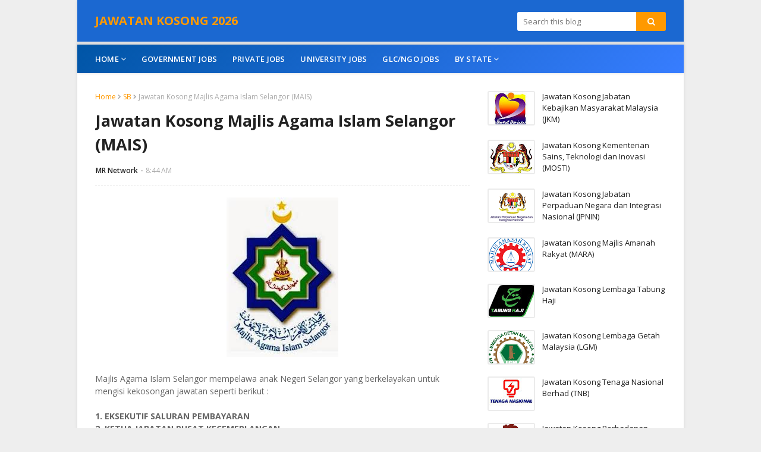

--- FILE ---
content_type: text/html; charset=UTF-8
request_url: https://www.jobsmalaysia.my/2018/07/jawatan-kosong-kementerian-sumber-asli.html
body_size: 44977
content:
<!DOCTYPE html>
<html class='ltr' dir='ltr' xmlns='http://www.w3.org/1999/xhtml' xmlns:b='http://www.google.com/2005/gml/b' xmlns:data='http://www.google.com/2005/gml/data' xmlns:expr='http://www.google.com/2005/gml/expr'>
<head>
<meta content='width=device-width, initial-scale=1, minimum-scale=1, maximum-scale=1' name='viewport'/>
<title>Jawatan Kosong Kementerian Sumber Asli dan Alam Sekitar</title>
<meta content='text/html; charset=UTF-8' http-equiv='Content-Type'/>
<!-- Chrome, Firefox OS and Opera -->
<meta content='#f8f9f9' name='theme-color'/>
<!-- Windows Phone -->
<meta content='#f8f9f9' name='msapplication-navbutton-color'/>
<meta content='blogger' name='generator'/>
<link href='https://www.jobsmalaysia.my/favicon.ico' rel='icon' type='image/x-icon'/>
<link href='https://www.jobsmalaysia.my/2018/07/jawatan-kosong-kementerian-sumber-asli.html' rel='canonical'/>
<link rel="alternate" type="application/atom+xml" title="JAWATAN KOSONG 2026 - Atom" href="https://www.jobsmalaysia.my/feeds/posts/default" />
<link rel="alternate" type="application/rss+xml" title="JAWATAN KOSONG 2026 - RSS" href="https://www.jobsmalaysia.my/feeds/posts/default?alt=rss" />
<link rel="service.post" type="application/atom+xml" title="JAWATAN KOSONG 2026 - Atom" href="https://www.blogger.com/feeds/2100938971001385830/posts/default" />

<link rel="alternate" type="application/atom+xml" title="JAWATAN KOSONG 2026 - Atom" href="https://www.jobsmalaysia.my/feeds/874188838805118115/comments/default" />
<!--Can't find substitution for tag [blog.ieCssRetrofitLinks]-->
<link href='https://blogger.googleusercontent.com/img/b/R29vZ2xl/AVvXsEjevO4_lSgLBzE5o2dXNZw9XTbr-7JxdMvxXREol1YEKObwQ_mhXV_P690dS74OmZjoWoPjOQgHQRUpC7n6ze62QxPTv4lrSWIqVGHS-AfgO4e6MIwnNVh4hKJLzFQYgvMvRpTx9G0ZWjA/s200/NRE.png' rel='image_src'/>
<meta content='https://www.jobsmalaysia.my/2018/07/jawatan-kosong-kementerian-sumber-asli.html' property='og:url'/>
<meta content='Jawatan Kosong Kementerian Sumber Asli dan Alam Sekitar' property='og:title'/>
<meta content='Info Jawatan Kosong Terkini Kerajaan dan Swasta 2026 | JPA | KWSP | MARA | JPA | PERKESO | LHDN | PETRONAS | MOHON SEKARANG!! KLIK SINI ...' property='og:description'/>
<meta content='https://blogger.googleusercontent.com/img/b/R29vZ2xl/AVvXsEjevO4_lSgLBzE5o2dXNZw9XTbr-7JxdMvxXREol1YEKObwQ_mhXV_P690dS74OmZjoWoPjOQgHQRUpC7n6ze62QxPTv4lrSWIqVGHS-AfgO4e6MIwnNVh4hKJLzFQYgvMvRpTx9G0ZWjA/w1200-h630-p-k-no-nu/NRE.png' property='og:image'/>
<!-- Google Fonts -->
<link href='https://fonts.googleapis.com/css?family=Open+Sans:300,400,400i,600,600i,700,700i' media='all' rel='stylesheet' type='text/css'/>
<link href='https://stackpath.bootstrapcdn.com/font-awesome/4.7.0/css/font-awesome.min.css' rel='stylesheet'/>
<!-- Template Style CSS -->
<style type='text/css'>@font-face{font-family:'Open Sans';font-style:normal;font-weight:400;font-stretch:100%;font-display:swap;src:url(//fonts.gstatic.com/s/opensans/v44/memSYaGs126MiZpBA-UvWbX2vVnXBbObj2OVZyOOSr4dVJWUgsjZ0B4taVIUwaEQbjB_mQ.woff2)format('woff2');unicode-range:U+0460-052F,U+1C80-1C8A,U+20B4,U+2DE0-2DFF,U+A640-A69F,U+FE2E-FE2F;}@font-face{font-family:'Open Sans';font-style:normal;font-weight:400;font-stretch:100%;font-display:swap;src:url(//fonts.gstatic.com/s/opensans/v44/memSYaGs126MiZpBA-UvWbX2vVnXBbObj2OVZyOOSr4dVJWUgsjZ0B4kaVIUwaEQbjB_mQ.woff2)format('woff2');unicode-range:U+0301,U+0400-045F,U+0490-0491,U+04B0-04B1,U+2116;}@font-face{font-family:'Open Sans';font-style:normal;font-weight:400;font-stretch:100%;font-display:swap;src:url(//fonts.gstatic.com/s/opensans/v44/memSYaGs126MiZpBA-UvWbX2vVnXBbObj2OVZyOOSr4dVJWUgsjZ0B4saVIUwaEQbjB_mQ.woff2)format('woff2');unicode-range:U+1F00-1FFF;}@font-face{font-family:'Open Sans';font-style:normal;font-weight:400;font-stretch:100%;font-display:swap;src:url(//fonts.gstatic.com/s/opensans/v44/memSYaGs126MiZpBA-UvWbX2vVnXBbObj2OVZyOOSr4dVJWUgsjZ0B4jaVIUwaEQbjB_mQ.woff2)format('woff2');unicode-range:U+0370-0377,U+037A-037F,U+0384-038A,U+038C,U+038E-03A1,U+03A3-03FF;}@font-face{font-family:'Open Sans';font-style:normal;font-weight:400;font-stretch:100%;font-display:swap;src:url(//fonts.gstatic.com/s/opensans/v44/memSYaGs126MiZpBA-UvWbX2vVnXBbObj2OVZyOOSr4dVJWUgsjZ0B4iaVIUwaEQbjB_mQ.woff2)format('woff2');unicode-range:U+0307-0308,U+0590-05FF,U+200C-2010,U+20AA,U+25CC,U+FB1D-FB4F;}@font-face{font-family:'Open Sans';font-style:normal;font-weight:400;font-stretch:100%;font-display:swap;src:url(//fonts.gstatic.com/s/opensans/v44/memSYaGs126MiZpBA-UvWbX2vVnXBbObj2OVZyOOSr4dVJWUgsjZ0B5caVIUwaEQbjB_mQ.woff2)format('woff2');unicode-range:U+0302-0303,U+0305,U+0307-0308,U+0310,U+0312,U+0315,U+031A,U+0326-0327,U+032C,U+032F-0330,U+0332-0333,U+0338,U+033A,U+0346,U+034D,U+0391-03A1,U+03A3-03A9,U+03B1-03C9,U+03D1,U+03D5-03D6,U+03F0-03F1,U+03F4-03F5,U+2016-2017,U+2034-2038,U+203C,U+2040,U+2043,U+2047,U+2050,U+2057,U+205F,U+2070-2071,U+2074-208E,U+2090-209C,U+20D0-20DC,U+20E1,U+20E5-20EF,U+2100-2112,U+2114-2115,U+2117-2121,U+2123-214F,U+2190,U+2192,U+2194-21AE,U+21B0-21E5,U+21F1-21F2,U+21F4-2211,U+2213-2214,U+2216-22FF,U+2308-230B,U+2310,U+2319,U+231C-2321,U+2336-237A,U+237C,U+2395,U+239B-23B7,U+23D0,U+23DC-23E1,U+2474-2475,U+25AF,U+25B3,U+25B7,U+25BD,U+25C1,U+25CA,U+25CC,U+25FB,U+266D-266F,U+27C0-27FF,U+2900-2AFF,U+2B0E-2B11,U+2B30-2B4C,U+2BFE,U+3030,U+FF5B,U+FF5D,U+1D400-1D7FF,U+1EE00-1EEFF;}@font-face{font-family:'Open Sans';font-style:normal;font-weight:400;font-stretch:100%;font-display:swap;src:url(//fonts.gstatic.com/s/opensans/v44/memSYaGs126MiZpBA-UvWbX2vVnXBbObj2OVZyOOSr4dVJWUgsjZ0B5OaVIUwaEQbjB_mQ.woff2)format('woff2');unicode-range:U+0001-000C,U+000E-001F,U+007F-009F,U+20DD-20E0,U+20E2-20E4,U+2150-218F,U+2190,U+2192,U+2194-2199,U+21AF,U+21E6-21F0,U+21F3,U+2218-2219,U+2299,U+22C4-22C6,U+2300-243F,U+2440-244A,U+2460-24FF,U+25A0-27BF,U+2800-28FF,U+2921-2922,U+2981,U+29BF,U+29EB,U+2B00-2BFF,U+4DC0-4DFF,U+FFF9-FFFB,U+10140-1018E,U+10190-1019C,U+101A0,U+101D0-101FD,U+102E0-102FB,U+10E60-10E7E,U+1D2C0-1D2D3,U+1D2E0-1D37F,U+1F000-1F0FF,U+1F100-1F1AD,U+1F1E6-1F1FF,U+1F30D-1F30F,U+1F315,U+1F31C,U+1F31E,U+1F320-1F32C,U+1F336,U+1F378,U+1F37D,U+1F382,U+1F393-1F39F,U+1F3A7-1F3A8,U+1F3AC-1F3AF,U+1F3C2,U+1F3C4-1F3C6,U+1F3CA-1F3CE,U+1F3D4-1F3E0,U+1F3ED,U+1F3F1-1F3F3,U+1F3F5-1F3F7,U+1F408,U+1F415,U+1F41F,U+1F426,U+1F43F,U+1F441-1F442,U+1F444,U+1F446-1F449,U+1F44C-1F44E,U+1F453,U+1F46A,U+1F47D,U+1F4A3,U+1F4B0,U+1F4B3,U+1F4B9,U+1F4BB,U+1F4BF,U+1F4C8-1F4CB,U+1F4D6,U+1F4DA,U+1F4DF,U+1F4E3-1F4E6,U+1F4EA-1F4ED,U+1F4F7,U+1F4F9-1F4FB,U+1F4FD-1F4FE,U+1F503,U+1F507-1F50B,U+1F50D,U+1F512-1F513,U+1F53E-1F54A,U+1F54F-1F5FA,U+1F610,U+1F650-1F67F,U+1F687,U+1F68D,U+1F691,U+1F694,U+1F698,U+1F6AD,U+1F6B2,U+1F6B9-1F6BA,U+1F6BC,U+1F6C6-1F6CF,U+1F6D3-1F6D7,U+1F6E0-1F6EA,U+1F6F0-1F6F3,U+1F6F7-1F6FC,U+1F700-1F7FF,U+1F800-1F80B,U+1F810-1F847,U+1F850-1F859,U+1F860-1F887,U+1F890-1F8AD,U+1F8B0-1F8BB,U+1F8C0-1F8C1,U+1F900-1F90B,U+1F93B,U+1F946,U+1F984,U+1F996,U+1F9E9,U+1FA00-1FA6F,U+1FA70-1FA7C,U+1FA80-1FA89,U+1FA8F-1FAC6,U+1FACE-1FADC,U+1FADF-1FAE9,U+1FAF0-1FAF8,U+1FB00-1FBFF;}@font-face{font-family:'Open Sans';font-style:normal;font-weight:400;font-stretch:100%;font-display:swap;src:url(//fonts.gstatic.com/s/opensans/v44/memSYaGs126MiZpBA-UvWbX2vVnXBbObj2OVZyOOSr4dVJWUgsjZ0B4vaVIUwaEQbjB_mQ.woff2)format('woff2');unicode-range:U+0102-0103,U+0110-0111,U+0128-0129,U+0168-0169,U+01A0-01A1,U+01AF-01B0,U+0300-0301,U+0303-0304,U+0308-0309,U+0323,U+0329,U+1EA0-1EF9,U+20AB;}@font-face{font-family:'Open Sans';font-style:normal;font-weight:400;font-stretch:100%;font-display:swap;src:url(//fonts.gstatic.com/s/opensans/v44/memSYaGs126MiZpBA-UvWbX2vVnXBbObj2OVZyOOSr4dVJWUgsjZ0B4uaVIUwaEQbjB_mQ.woff2)format('woff2');unicode-range:U+0100-02BA,U+02BD-02C5,U+02C7-02CC,U+02CE-02D7,U+02DD-02FF,U+0304,U+0308,U+0329,U+1D00-1DBF,U+1E00-1E9F,U+1EF2-1EFF,U+2020,U+20A0-20AB,U+20AD-20C0,U+2113,U+2C60-2C7F,U+A720-A7FF;}@font-face{font-family:'Open Sans';font-style:normal;font-weight:400;font-stretch:100%;font-display:swap;src:url(//fonts.gstatic.com/s/opensans/v44/memSYaGs126MiZpBA-UvWbX2vVnXBbObj2OVZyOOSr4dVJWUgsjZ0B4gaVIUwaEQbjA.woff2)format('woff2');unicode-range:U+0000-00FF,U+0131,U+0152-0153,U+02BB-02BC,U+02C6,U+02DA,U+02DC,U+0304,U+0308,U+0329,U+2000-206F,U+20AC,U+2122,U+2191,U+2193,U+2212,U+2215,U+FEFF,U+FFFD;}</style>
<style id='page-skin-1' type='text/css'><!--
/*
-----------------------------------------------
Blogger Template Style
Name:        Nitro
License:     Free Version
Version:     2.0
Author:      Sora Templates
Author Url:  https://www.soratemplates.com/
----------------------------------------------- */
/*-- Reset CSS --*/
.CSS_LIGHTBOX{z-index:999999!important}.CSS_LIGHTBOX_ATTRIBUTION_INDEX_CONTAINER .CSS_HCONT_CHILDREN_HOLDER > .CSS_LAYOUT_COMPONENT.CSS_HCONT_CHILD:first-child > .CSS_LAYOUT_COMPONENT{opacity:0}a,abbr,acronym,address,applet,b,big,blockquote,body,caption,center,cite,code,dd,del,dfn,div,dl,dt,em,fieldset,font,form,h1,h2,h3,h4,h5,h6,html,i,iframe,img,ins,kbd,label,legend,li,object,p,pre,q,s,samp,small,span,strike,strong,sub,sup,table,tbody,td,tfoot,th,thead,tr,tt,u,ul,var{
padding:0;
border:0;
outline:0;
vertical-align:baseline;
background:0 0;
text-decoration:none
}
#google_translate_element { clear: both; }.thread-expanded .thread-count a { display: none; }.comments .continue { display: none!important; }
form,textarea,input,button{
-webkit-appearance:none;
-moz-appearance:none;
appearance:none;
border-radius:0
}
dl,ul{
list-style-position:inside;
font-weight:400;
list-style:none
}
ul li{
list-style:none
}
caption,th{
text-align:center
}
img{
border:none;
position:relative
}
a,a:visited{
text-decoration:none
}
.clearfix{
clear:both
}
.section,.widget,.widget ul{
margin:0;
padding:0
}
a{
color:#ff9900
}
a img{
border:0
}
abbr{
text-decoration:none
}
.CSS_LIGHTBOX{
z-index:999999!important
}
.separator a{
clear:none!important;
float:none!important;
margin-left:0!important;
margin-right:0!important
}
#navbar-iframe,.widget-item-control,a.quickedit,.home-link,.feed-links{
display:none!important
}
.center{
display:table;
margin:0 auto;
position:relative
}
.widget > h2,.widget > h3{
display:none
}
/*-- Body Content CSS --*/
body{
background:#f8f9f9 url() repeat fixed top left;
background-color:#f8f9f9;
font-family:'Open Sans',sans-serif;
font-size:14px;
color:#656565;
font-weight:400;
line-height:1.4em;
word-wrap:break-word;
margin:0;
padding:0
}
#outer-wrapper{
background-color:#ffffff;
margin:0 auto;
box-shadow:0 0 5px rgba(0,0,0,.1)
}
.row{
width:960px
}
#content-wrapper{
margin:30px auto 0;
overflow:hidden
}
#content-wrapper > .container{
margin:0 -15px
}
#main-wrapper{
float:left;
overflow:hidden;
width:66.66666667%;
box-sizing:border-box;
word-wrap:break-word;
padding:0 15px;
margin:0
}
#sidebar-wrapper{
float:right;
overflow:hidden;
width:33.33333333%;
box-sizing:border-box;
word-wrap:break-word;
padding:0 15px
}
.post-image-wrap{
position:relative;
display:block
}
.post-image-link,.about-author .avatar-container,.comments .avatar-image-container{
color:transparent!important
}
.post-thumb{
display:block;
position:relative;
width:100%;
height:100%;
object-fit:cover;
z-index:1;
opacity: 0;
transition:opacity .17s ease,transform .17s ease
}
.post-thumb.lazy-yard {
opacity: 1;
}
.post-image-link{
box-sizing:border-box;
border:2px solid #ebebeb;
border-radius:3px
}
.post-image-link:hover{
border-color:#ff9900
}
.post-title a{
display:block
}
.social a:before{
display:inline-block;
font-family:FontAwesome;
font-style:normal;
font-weight:400
}
.social .blogger a:before{
content:"\f37d"
}
.social .facebook a:before{
content:"\f09a"
}
.social .twitter a:before{
content:"\f099"
}
.social .gplus a:before{
content:"\f0d5"
}
.social .rss a:before{
content:"\f09e"
}
.social .youtube a:before{
content:"\f167"
}
.social .skype a:before{
content:"\f17e"
}
.social .stumbleupon a:before{
content:"\f1a4"
}
.social .tumblr a:before{
content:"\f173"
}
.social .vk a:before{
content:"\f189"
}
.social .stack-overflow a:before{
content:"\f16c"
}
.social .github a:before{
content:"\f09b"
}
.social .linkedin a:before{
content:"\f0e1"
}
.social .dribbble a:before{
content:"\f17d"
}
.social .soundcloud a:before{
content:"\f1be"
}
.social .behance a:before{
content:"\f1b4"
}
.social .digg a:before{
content:"\f1a6"
}
.social .instagram a:before{
content:"\f16d"
}
.social .pinterest a:before{
content:"\f0d2"
}
.social .twitch a:before{
content:"\f1e8"
}
.social .delicious a:before{
content:"\f1a5"
}
.social .codepen a:before{
content:"\f1cb"
}
.social .reddit a:before{
content:"\f1a1"
}
.social .whatsapp a:before{
content:"\f232"
}
.social .snapchat a:before{
content:"\f2ac"
}
.social .email a:before{
content:"\f0e0"
}
.social .external-link a:before{
content:"\f35d"
}
.social-color .blogger a{
background-color:#ff5722
}
.social-color .facebook a{
background-color:#3b5999
}
.social-color .twitter a{
background-color:#00acee
}
.social-color .gplus a{
background-color:#db4a39
}
.social-color .youtube a{
background-color:#f50000
}
.social-color .instagram a{
background:linear-gradient(15deg,#ffb13d,#dd277b,#4d5ed4)
}
.social-color .pinterest a{
background-color:#ca2127
}
.social-color .dribbble a{
background-color:#ea4c89
}
.social-color .linkedin a{
background-color:#0077b5
}
.social-color .tumblr a{
background-color:#365069
}
.social-color .twitch a{
background-color:#6441a5
}
.social-color .rss a{
background-color:#ffc200
}
.social-color .skype a{
background-color:#00aff0
}
.social-color .stumbleupon a{
background-color:#eb4823
}
.social-color .vk a{
background-color:#4a76a8
}
.social-color .stack-overflow a{
background-color:#f48024
}
.social-color .github a{
background-color:#24292e
}
.social-color .soundcloud a{
background:linear-gradient(#ff7400,#ff3400)
}
.social-color .behance a{
background-color:#191919
}
.social-color .digg a{
background-color:#1b1a19
}
.social-color .delicious a{
background-color:#0076e8
}
.social-color .codepen a{
background-color:#000
}
.social-color .reddit a{
background-color:#ff4500
}
.social-color .whatsapp a{
background-color:#3fbb50
}
.social-color .snapchat a{
background-color:#ffe700
}
.social-color .email a{
background-color:#888
}
.social-color .external-link a{
background-color:#222222
}
#header-wrap{
background:#ffffff;
position:relative;
margin:0
}
.header-header{
background-color:#1b68d1;
border-bottom: 5px solid #e3e3e3;
width:100%;
height:30px;
position:relative;
overflow:hidden;
padding:20px 0
}
.header-header .container{
position:relative;
margin:0 auto;
padding:0
}
.header-logo{
position:relative;
float:left;
width:auto;
max-width:250px;
max-height:30px;
margin:0;
padding:0
}
.header-logo .header-image-wrapper{
display:block
}
.header-logo img{
max-width:100%;
max-height:30px;
margin:0
}
.header-logo h1{
color:#222222;
font-size:20px;
line-height:30px;
margin:0
}
.header-logo p{
font-size:12px;
margin:5px 0 0
}
#home-ad-top1 .widget > .widget-title,#home-ad-top .widget > .widget-title{
display:none
}
#home-ad-top .widget{
position:relative;
padding:0 20px
}
#ad-wrapper {
margin:0 auto;
}
#home-ad-top1 .widget-content {
position:relative;
max-width:100%;
max-height:90px;
line-height:1;
margin:20px auto
}
.header-menu{
position:relative;
width:100%;
height:48px;
background: linear-gradient(135deg,#0055a6 0%, #377dff 100%) !important;
z-index:10;
font-size:13px;
margin:0;
box-shadow:0 0 5px rgba(0,0,0,0.12)
}
.header-menu .container{
position:relative;
margin:0 auto;
padding:0
}
#main-menu .widget,#main-menu .widget > .widget-title{
display:none
}
#main-menu .show-menu{
display:block
}
#main-menu{
position:relative;
height:48px;
z-index:15
}
#main-menu ul > li{
float:left;
position:relative;
margin:0;
padding:0;
transition:background .17s
}
#main-menu ul > li > a{
position:relative;
color:#ffffff;
font-size:13px;
font-weight:600;
line-height:48px;
text-transform:uppercase;
letter-spacing:.2px;
display:inline-block;
margin:0;
padding:0 13px
}
#main-menu ul#main-menu-nav > li:first-child > a{
padding-left:0
}
#main-menu ul > li:hover > a{
color:#ff9900
}
#main-menu ul > li > ul{
position:absolute;
float:left;
left:0;
top:48px;
width:180px;
background-color:#fff;
z-index:99999;
margin-top:0;
padding:5px 0;
box-shadow:0 3px 5px rgba(0,0,0,0.2);
visibility:hidden;
opacity:0
}
#main-menu ul > li > ul > li > ul{
position:absolute;
float:left;
top:0;
left:100%;
margin:-5px 0 0
}
#main-menu ul > li > ul > li{
display:block;
float:none;
position:relative
}
#main-menu ul > li > ul > li a{
display:block;
height:36px;
font-size:13px;
color:#888;
font-weight:400;
text-transform:inherit;
line-height:36px;
box-sizing:border-box;
margin:0;
padding:0 15px;
border-bottom:0;
transition:all .17s ease
}
#main-menu ul > li.has-sub > a:after{
content:'\f107';
float:right;
font-family:FontAwesome;
font-size:14px;
font-weight:400;
margin:0 0 0 3px
}
#main-menu ul > li > ul > li.has-sub > a:after{
content:'\f105';
float:right;
margin:0
}
#main-menu ul > li:hover > ul,#main-menu ul > li > ul > li:hover > ul{
visibility:visible;
opacity:1
}
#main-menu ul ul{
transition:all .17s ease
}
.no-posts{
float:left;
width:100%;
height:100px;
line-height:100px;
text-align:center
}
.show-search,.hide-search{
position:absolute;
right:0;
top:0;
display:block;
width:48px;
height:48px;
background-color:#ff9900;
line-height:48px;
z-index:20;
color:#888;
font-size:15px;
text-align:center;
cursor:pointer
}
.show-search:before{
content:"\f002";
font-family:FontAwesome;
font-weight:400
}
.hide-search:before{
content:"\f00d";
font-family:FontAwesome;
font-weight:400
}
.show-search:hover,.hide-search:hover{
color:#fff
}
#header-search{
float:right;
width:250px
}
#header-search .search-form{
width:100%;
height:32px;
overflow:hidden;
display:flex;
padding:0
}
#header-search .search-input{
width:100%;
height:32px;
font-family:inherit;
color:#222222;
margin:0;
padding:0 10px;
background-color:#fff;
font-size:13px;
font-weight:400;
line-height:32px;
outline:none;
box-sizing:border-box;
border:0;
border-radius:3px 0 0 3px
}
#header-search #search-submit{
width:60px;
height:32px;
background-color:#ff9900;
color:#fff;
line-height:32px;
cursor:pointer;
outline:none;
border:0;
border-radius:0 3px 3px 0;
transition:opacity .17s ease
}
#header-search #search-submit:hover{
opacity:.85
}
#header-search ::placeholder{
color:#777
}
.nav-social{
position:absolute;
top:0;
right:0;
height:48px;
z-index:20;
margin:0
}
.nav-social .widget > .widget-title{
display:none
}
.nav-social ul{
position:relative;
float:right
}
.nav-social ul li{
float:left;
height:48px;
line-height:48px;
margin-left:5px
}
.nav-social ul li a{
display:block;
font-size:15px;
color:#ffffff;
padding:0 5px
}
.nav-social ul li:last-child a{
padding-right:0
}
.nav-social ul li a:hover{
color:#ff9900
}
.slide-menu-toggle{
display:none;
position:absolute;
line-height:48px;
height:48px;
width:48px;
top:0;
left:0;
font-family:FontAwesome;
color:#fff;
font-size:16px;
font-weight:400;
text-align:left;
cursor:pointer;
z-index:4;
padding:0
}
.slide-menu-toggle:before{
content:"\f0c9"
}
.nav-active .slide-menu-toggle:before{
content:"\f00d"
}
.slide-menu-toggle:hover{
color:#ff9900
}
.mobile-menu{
display:none;
position:absolute;
top:48px;
left:0;
width:100%;
background-color:#fff;
box-sizing:border-box;
padding:20px;
visibility:hidden;
opacity:0;
transform-origin:0 0;
transform:scaleY(0);
transition:all .17s ease;
box-shadow:0 3px 5px rgba(0,0,0,0.2);
border-top:1px solid #ebebeb
}
.nav-active .mobile-menu{
visibility:visible;
opacity:1;
transform:scaleY(1)
}
.mobile-menu > ul{
margin:0
}
.mobile-menu .m-sub{
display:none;
padding:0
}
.mobile-menu ul li{
position:relative;
display:block;
overflow:hidden;
float:left;
width:100%;
font-size:12px;
font-weight:600;
line-height:38px;
margin:0;
padding:0
}
.mobile-menu > ul li ul{
overflow:hidden
}
.mobile-menu > ul > li:first-child{
border-top:0
}
.mobile-menu > ul > li > a{
text-transform:uppercase
}
.mobile-menu ul li a{
color:#888;
padding:0;
display:block
}
.mobile-menu ul li.has-sub .submenu-toggle{
position:absolute;
top:0;
right:0;
color:#888;
cursor:pointer
}
.mobile-menu ul li.has-sub .submenu-toggle:after{
content:'\f105';
font-family:FontAwesome;
font-weight:400;
float:right;
width:34px;
font-size:16px;
text-align:center;
transition:all .17s ease
}
.mobile-menu ul li.has-sub.show > .submenu-toggle:after{
transform:rotate(90deg)
}
.mobile-menu > ul > li > ul > li a{
font-size:13px;
text-transform:initial;
font-weight:600
}
.mobile-menu > ul > li > ul > li > a{
color:#888;
font-weight:400;
padding:0 0 0 15px
}
.mobile-menu > ul > li > ul > li > ul > li > a{
color:#888;
font-weight:400;
padding:0 0 0 30px
}
.mobile-menu ul li a:hover,.mobile-menu ul > li > .submenu-toggle:hover{
color:#ff9900
}
.post-meta{
overflow:hidden;
color:#aaa;
font-size:12px;
font-weight:400;
padding:0 1px
}
.item-post .post-meta{
line-height:18px
}
.post-meta span,.post-meta i{
float:left;
display:inline-block;
margin:0
}
.post-meta span img{
float:left;
width:18px;
height:18px;
color:#fff;
margin:0 5px 0 0;
border-radius:50%
}
.post-meta i{
margin:0 4px
}
.post-meta .post-author:after{
content:'-';
margin:0 4px
}
.post-author{
font-weight:700
}
.post-tag{
color:#ff9900;
font-weight:600
}
.post-meta a{
font-weight:600;
color:#222222
}
.post-meta a:hover{
color:#ff9900;
text-decoration:underline
}
.queryMessage{
overflow:hidden;
color:#222222;
font-size:13px;
font-weight:400;
padding:0;
margin:0 0 20px
}
.queryMessage .query-info{
margin:0 5px
}
.queryMessage .search-query,.queryMessage .search-label{
font-weight:700;
text-transform:uppercase
}
.queryMessage .search-query:before,.queryMessage .search-label:before{
content:"\201c"
}
.queryMessage .search-query:after,.queryMessage .search-label:after{
content:"\201d"
}
.queryEmpty{
font-size:13px;
font-weight:400;
padding:10px 0;
margin:0 0 25px;
text-align:center
}
.title-wrap > h3{
font-size:16px;
color:#888;
font-weight:400;
margin:0 0 15px
}
.show-more:hover{
background-color:#222222
}
.index-post-wrap{
position:relative;
float:left;
width:100%
}
.blog-post{
display:block;
overflow:hidden;
word-wrap:break-word
}
.index-post{
display:block;
background-color:#fff;
box-sizing:border-box;
padding:0 0 20px;
margin:0 0 20px;
border-bottom:1px solid rgba(0,0,0,0.08)
}
.index-post .post-image-wrap{
float:left;
width:150px;
height:95px;
overflow:hidden;
margin-right:20px
}
.index-post .post-image-wrap .post-image-link{
width:100%;
height:100%;
position:relative;
display:block;
z-index:1;
overflow:hidden
}
.index-post .post-info{
overflow:hidden
}
.index-post .post-info > h2{
font-size:16px;
font-weight:400;
line-height:1.5em;
text-decoration:none;
margin:0
}
.index-post .post-info > h2 > a{
display:block;
color:#222222
}
.index-post .post-info > h2 > a:hover{
color:#ff9900;
text-decoration:underline
}
.read-more{
display:inline-block;
background-color:#1b68d1;
height:28px;
font-size:12px;
color:#fff;
font-weight:600;
line-height:28px;
text-transform:uppercase;
padding:0 20px;
margin:10px 0 0;
border-bottom:1px solid rgba(0,0,0,.1);
border-radius:3px;
transition:background .17s ease
}
.read-more:hover{
background-color:#222222
}
.widget iframe,.widget img{
max-width:100%
}
.date-header{
display:block;
overflow:hidden;
font-weight:400;
margin:0!important;
padding:0
}
.index-post .post-meta{
margin:5px 0 0
}
.post-timestamp{
margin-left:0
}
.post-item-content{
float:left;
width:100%;
background-color:#fff;
box-sizing:border-box;
padding:0;
margin:0 0 30px;
border-bottom:1px solid rgba(0,0,0,0.08)
}
#breadcrumb{
font-size:12px;
font-weight:400;
color:#aaa;
margin:0 0 10px
}
#breadcrumb a{
color:#ff9900
}
#breadcrumb a:hover{
color:#222222
}
#breadcrumb a,#breadcrumb em{
display:inline-block
}
#breadcrumb .delimiter:after{
content:'\f054';
font-family:FontAwesome;
font-size:8px;
font-weight:400;
font-style:normal;
vertical-align:middle;
margin:0 3px
}
.item-post h1.post-title{
color:#222222;
font-size:27px;
line-height:1.5em;
font-weight:700;
position:relative;
display:block;
margin:10px 0 15px;
padding:0
}
.static_page .item-post h1.post-title{
margin:0
}
.item-post .post-body{
width:100%;
line-height:1.5em;
overflow:hidden;
padding:20px 0 0;
margin:15px 0 0;
border-top:1px dashed #ebebeb
}
.static_page .item-post .post-body{
padding:20px 0
}
.item-post .post-outer{
padding:0
}
.item-post .post-body img{
max-width:100%
}
.main .widget{
margin:0
}
.main .Blog{
border-bottom-width:0
}
.post-footer{
position:relative;
float:left;
width:100%;
margin:0
}
.inline-ad{
position:relative;
display:block;
max-height:60px;
margin:0 0 30px
}
.inline-ad > ins{
display:block!important;
margin:0 auto!important
}
.item .inline-ad{
float:left;
width:100%;
margin:20px 0 0
}
.item-post-wrap > .inline-ad{
margin:0 0 20px
}
.post-labels{
overflow:hidden;
height:auto;
position:relative;
margin:30px 0 0;
padding:0
}
.post-labels a{
float:left;
color:#ff9900;
font-size:12px;
font-weight:400;
margin-right:10px;
padding:0
}
.post-labels a:hover{
color:#222222
}
.post-reactions{
height:28px;
display:block;
margin:15px 0 0
}
.post-reactions span{
float:left;
color:#222222;
font-size:11px;
line-height:25px;
text-transform:uppercase;
font-weight:700
}
.reactions-inner{
float:left;
margin:0;
height:28px
}
.post-share{
position:relative;
overflow:hidden;
line-height:0;
margin:15px 0
}
ul.share-links{
position:relative
}
.share-links li{
width:32px;
float:left;
box-sizing:border-box;
margin:0 5px 0 0
}
.share-links li.facebook,.share-links li.twitter{
width:20%
}
.share-links li a{
float:left;
display:inline-block;
cursor:pointer;
width:100%;
height:32px;
line-height:32px;
color:#fff;
font-weight:400;
font-size:13px;
text-align:center;
box-sizing:border-box;
opacity:1;
border-radius:3px;
transition:all .17s ease
}
.share-links li.whatsapp-mobile{
display:none
}
.is-mobile li.whatsapp-desktop{
display:none
}
.is-mobile li.whatsapp-mobile{
display:inline-block
}
.share-links li a:before{
float:left;
display:block;
width:32px;
background-color:rgba(0,0,0,0.05);
text-align:center;
line-height:32px
}
.share-links li a:hover{
opacity:.8
}
ul.post-nav{
position:relative;
overflow:hidden;
display:block;
margin:0 -10px 30px
}
.post-nav li{
display:inline-block;
width:50%
}
.post-nav .post-prev{
float:left;
text-align:left;
box-sizing:border-box;
padding:0 10px
}
.post-nav .post-next{
float:right;
text-align:right;
box-sizing:border-box;
padding:0 10px
}
.post-nav li a{
color:#aaa;
line-height:1.4em;
display:block;
overflow:hidden
}
.post-nav li:hover a p{
color:#ff9900;
text-decoration:underline
}
.post-nav li span{
display:block;
font-size:11px;
color:#aaa;
font-weight:600;
text-transform:uppercase;
padding:0 0 2px
}
.post-nav .post-prev span:before{
content:"\f053";
float:left;
font-family:FontAwesome;
font-size:10px;
font-weight:400;
text-transform:none;
margin:0 2px 0 0
}
.post-nav .post-next span:after{
content:"\f054";
float:right;
font-family:FontAwesome;
font-size:10px;
font-weight:400;
text-transform:none;
margin:0 0 0 2px
}
.post-nav p{
font-size:12px;
font-weight:400;
line-height:1.4em;
margin:0
}
.post-nav .post-nav-active p{
color:#aaa!important;
text-decoration:none!important
}
.about-author{
position:relative;
display:block;
overflow:hidden;
background-color:#fff;
padding:20px;
margin:0 0 30px;
border-bottom:1px solid rgba(0,0,0,0.08)
}
.about-author .avatar-container{
position:relative;
float:left;
width:80px;
height:80px;
background-color:rgba(155,155,155,0.07);
overflow:hidden;
margin:0 15px 0 0;
border-radius:100%
}
.about-author .author-avatar{
float:left;
width:100%;
height:100%
}
.author-name{
overflow:hidden;
display:inline-block;
font-size:12px;
font-weight:700;
text-transform:uppercase;
line-height:14px;
margin:7px 0 3px
}
.author-name span{
color:#222222
}
.author-name a{
color:#ff9900
}
.author-name a:hover{
text-decoration:underline
}
.author-description{
display:block;
overflow:hidden;
font-size:12px;
font-weight:400;
line-height:1.5em
}
.author-description a:hover{
text-decoration:underline
}
#related-wrap{
overflow:hidden;
margin:0 0 30px
}
#related-wrap .related-tag{
display:none
}
.related-ready{
float:left;
width:100%;
background-color:#fff;
box-sizing:border-box;
padding:0 0 15px;
border-bottom:1px solid rgba(0,0,0,0.08)
}
.related-ready .loader{
height:178px
}
ul.related-posts{
position:relative;
overflow:hidden;
margin:0 -10px;
padding:0
}
.related-posts .related-item{
width:33.33333333%;
position:relative;
overflow:hidden;
float:left;
display:block;
box-sizing:border-box;
padding:0 10px;
margin:0
}
.related-posts .post-image-link{
width:100%;
height:120px;
position:relative;
overflow:hidden;
display:block
}
.related-posts .post-title{
font-size:13px;
font-weight:400;
line-height:1.5em;
display:block;
margin:7px 0 5px
}
.related-posts .post-title a{
color:#222222
}
.related-posts .post-title a:hover{
color:#ff9900;
text-decoration:underline
}
#blog-pager{
float:left;
width:100%;
overflow:hidden;
clear:both;
margin:10px 0 30px
}
.blog-pager a,.blog-pager span{
float:left;
display:block;
min-width:32px;
height:32px;
color:#888;
font-size:13px;
font-weight:600;
line-height:32px;
text-align:center;
box-sizing:border-box;
padding:0 10px;
margin:0 10px 0 0;
border:1px solid rgba(0,0,0,0.08);
border-radius:3px;
transition:all .17s ease
}
.blog-pager span.page-dots{
min-width:20px;
background-color:transparent;
font-size:16px;
color:#656565;
font-weight:400;
line-height:32px;
padding:0;
border:0
}
.blog-pager .page-of{
display:none;
width:auto;
float:right;
border-color:rgba(0,0,0,0);
margin:0
}
.blog-pager .page-active,.blog-pager a:hover{
color:#ff9900;
border-color:#ff9900
}
.blog-pager .page-prev:before,.blog-pager .page-next:before{
font-family:FontAwesome;
font-size:11px;
font-weight:400
}
.blog-pager .page-prev:before{
content:'\f053'
}
.blog-pager .page-next:before{
content:'\f054'
}
.blog-pager .blog-pager-newer-link,.blog-pager .blog-pager-older-link{
float:left;
display:inline-block;
width:auto;
padding:0 10px;
margin:0
}
.blog-pager .blog-pager-older-link{
float:right
}
.archive #blog-pager,.home .blog-pager .blog-pager-newer-link,.home .blog-pager .blog-pager-older-link{
display:none
}
.blog-post-comments{
display:none
}
.blog-post-comments .comments-title{
margin:0 0 20px
}
.comments-system-disqus .comments-title,.comments-system-facebook .comments-title{
margin:0
}
#comments{
background-color:#fff;
padding:0;
margin:0 0 30px;
border-bottom:1px solid rgba(0,0,0,0.08)
}
#gpluscomments{
float:left!important;
width:100%!important;
margin:0 0 25px!important
}
#gpluscomments iframe{
float:left!important;
width:100%
}
.comments{
display:block;
clear:both;
margin:0;
color:#222222
}
.comments .comment-thread > ol{
padding:0
}
.comments > h3{
font-size:13px;
font-weight:400;
font-style:italic;
padding-top:1px;
margin:0 0 10px
}
.comments .comments-content .comment{
list-style:none;
margin:0;
padding:0 0 8px
}
.comments .comments-content .comment:first-child{
padding-top:0
}
.facebook-tab,.fb_iframe_widget_fluid span,.fb_iframe_widget iframe{
width:100%!important
}
.comments .item-control{
position:static
}
.comments .avatar-image-container{
float:left;
overflow:hidden;
position:absolute
}
.comments .avatar-image-container,.comments .avatar-image-container img{
height:35px;
max-height:35px;
width:35px;
max-width:35px;
border-radius:100%
}
.comments .comment-block{
overflow:hidden;
padding:0 0 10px
}
.comments .comment-block,.comments .comments-content .comment-replies{
margin:0 0 0 50px
}
.comments .comments-content .inline-thread{
padding:0
}
.comments .comment-actions{
float:left;
width:100%;
position:relative;
margin:0
}
.comments .comments-content .comment-header{
font-size:16px;
display:block;
overflow:hidden;
clear:both;
margin:0 0 10px;
padding:0;
border-bottom:0
}
.comments .comments-content .comment-header a{
color:#222222
}
.comments .comments-content .comment-header a:hover{
color:#ff9900
}
.comments .comments-content .user{
font-style:normal;
font-weight:400;
display:block
}
.comments .comments-content .icon.blog-author{
display:none
}
.comments .comments-content .comment-content{
display:block;
background-color:#f8f9f9;
font-size:13px;
color:#5E5E5E;
font-weight:400;
text-align:left;
line-height:1.4em;
padding:15px;
margin:5px 0;
border-radius:3px
}
.comments .comment .comment-actions a{
color:#ff9900;
font-weight:400;
font-size:10px;
margin-right:10px
}
.comments .comment .comment-actions a:hover{
text-decoration:underline
}
.comments .comments-content .datetime{
float:left;
font-size:11px;
font-weight:400;
color:#aaa;
position:relative;
padding:0 1px;
margin:4px 0 0;
display:block
}
.comments .comments-content .datetime a,.comments .comments-content .datetime a:hover{
color:#aaa
}
.comments .thread-toggle{
margin-bottom:4px
}
.comments .thread-toggle .thread-arrow{
height:7px;
margin:0 3px 2px 0
}
.comments .thread-count a,.comments .continue a{
transition:opacity .17s
}
.comments .thread-count a:hover,.comments .continue a:hover{
opacity:.8
}
.comments .thread-expanded{
padding:5px 0 0
}
.comments .thread-chrome.thread-collapsed{
display:none
}
.thread-arrow:before{
content:'';
font-family:FontAwesome;
color:#222222;
font-weight:400;
margin:0 2px 0 0
}
.comments .thread-expanded .thread-arrow:before{
content:'\f0d7'
}
.comments .thread-collapsed .thread-arrow:before{
content:'\f0da'
}
.comments .comments-content .comment-thread{
margin:0
}
.comments .continue a{
padding:0 0 0 60px;
font-weight:400
}
.comments .comments-content .loadmore.loaded{
margin:0;
padding:0
}
.comments .comment-replybox-thread{
margin:0
}
.comments .continue a,.thread-expanded .thread-count,.thread-expanded .thread-arrow,.comments .comments-content .loadmore,.comments .comments-content .loadmore.loaded{
display:none
}
#comment-editor{
margin:0 0 20px
}
.post-body h1,.post-body h2,.post-body h3,.post-body h4,.post-body h5,.post-body h6{
color:#222222;
font-weight:700;
margin:0 0 15px
}
.post-body h1,.post-body h2{
font-size:24px
}
.post-body h3{
font-size:21px
}
.post-body h4{
font-size:18px
}
.post-body h5{
font-size:16px
}
.post-body h6{
font-size:13px
}
blockquote{
font-style:italic;
padding:10px;
margin:0;
border-left:4px solid #ff9900
}
blockquote:before,blockquote:after{
display:inline-block;
font-family:FontAwesome;
font-style:normal;
font-weight:400;
color:#aaa;
line-height:1
}
blockquote:before{
content:'\f10d';
margin:0 10px 0 0
}
blockquote:after{
content:'\f10e';
margin:0 0 0 10px
}
.widget .post-body ul,.widget .post-body ol{
line-height:1.5;
font-weight:400
}
.widget .post-body li{
margin:5px 0;
padding:0;
line-height:1.5
}
.post-body ul{
padding:0 0 0 20px
}
.post-body ul li:before{
content:"\f105";
font-family:FontAwesome;
font-size:13px;
font-weight:400;
margin:0 5px 0 0
}
.post-body u{
text-decoration:underline
}
.post-body a{
transition:all .17s ease
}
.post-body strike{
text-decoration:line-through
}
.post-btn{
display:inline-block;
height:34px;
background-color:#ff9900;
font-size:15px;
color:#fff;
line-height:34px;
font-weight:700;
padding:0 30px
}
.post-btn:before{
content:'\f019';
font-family:FontAwesome;
font-weight:400;
display:inline-block;
margin:0 5px 0 0
}
.post-btn:hover{
background-color:#222222
}
.get-code{
display:block;
overflow:hidden;
padding:20px;
box-sizing:border-box;
border:1px dashed #ccc
}
.code-show{
float:left;
height:32px;
background-color:#1b68d1;
color:#fff;
font-size:12px;
text-transform:uppercase;
font-weight:600;
line-height:32px;
cursor:pointer;
padding:0 25px;
border-bottom:1px solid rgba(0,0,0,.1);
border-radius:3px;
transition:all .17s ease
}
.code-show:hover{
background-color:#222222
}
.code-code{
float:right;
height:32px;
background-color:#ff9900;
color:#fff;
font-size:18px;
text-transform:uppercase;
font-weight:700;
line-height:32px;
letter-spacing:1px;
padding:0 20px
}
.contact-form{
overflow:hidden
}
.contact-form .widget-title{
display:none
}
.contact-form .contact-form-name{
width:calc(50% - 5px)
}
.contact-form .contact-form-email{
width:calc(50% - 5px);
float:right
}
.sidebar .widget{
position:relative;
overflow:hidden;
box-sizing:border-box;
padding:0;
margin:0 0 30px
}
.sidebar .widget-title{
position:relative;
float:left;
width:100%;
margin:0 0 20px
}
.sidebar .widget-title > h3{
font-size:16px;
color:#888;
font-weight:400;
margin:0
}
.sidebar .widget-content{
float:left;
width:100%;
background-color:#fff;
box-sizing:border-box;
padding:0 0 15px;
margin:0;
border-bottom:1px solid rgba(0,0,0,0.08)
}
.list-label li{
position:relative;
display:block;
padding:7px 0;
border-top:1px dotted #ebebeb
}
.list-label li:first-child{
padding-top:0;
border-top:0
}
.list-label li:last-child{
padding-bottom:0;
border-bottom:0
}
.list-label li a{
display:block;
color:#ff9900;
font-size:12px;
font-weight:400;
text-transform:capitalize
}
.list-label li a:before{
content:"\f054";
float:left;
color:#222222;
font-weight:400;
font-family:FontAwesome;
font-size:6px;
margin:1px 3px 0 0
}
.list-label li a:hover{
color:#222222
}
.list-label .label-count{
position:relative;
float:right;
height:16px;
color:#ff9900;
font-size:11px;
font-weight:400;
text-align:center;
line-height:16px;
padding:0 5px
}
.cloud-label li{
position:relative;
float:left;
margin:0 10px 0 0
}
.cloud-label li a{
display:block;
color:#ff9900;
font-size:12px;
font-weight:400;
padding:2px 0;
transition:all .17s ease
}
.cloud-label li a:hover{
color:#222222
}
.cloud-label .label-count{
display:none
}
.sidebar .FollowByEmail > .widget-title > h3{
margin:0
}
.FollowByEmail .widget-content{
position:relative;
overflow:hidden;
background-color:#222222;
text-align:center;
font-weight:400;
box-sizing:border-box;
padding:20px
}
.FollowByEmail .widget-content > h3{
font-size:18px;
color:#fff;
font-weight:700;
text-transform:uppercase;
margin:0 0 13px
}
.FollowByEmail .before-text{
font-size:13px;
color:#aaa;
line-height:1.5em;
margin:0 0 15px;
display:block;
padding:0 10px;
overflow:hidden
}
.FollowByEmail .widget-content:after{
content:'\f0e0';
position:absolute;
top:0;
right:-10px;
font-family:FontAwesome;
font-size:50px;
color:rgba(155,155,155,0.2);
transform:rotate(21deg)
}
.FollowByEmail .follow-by-email-inner{
position:relative
}
.FollowByEmail .follow-by-email-inner .follow-by-email-address{
width:100%;
height:32px;
color:#222222;
font-size:11px;
font-family:inherit;
padding:0 10px;
margin:0 0 10px;
box-sizing:border-box;
border:0;
border-radius:3px;
transition:ease .17s
}
.FollowByEmail .follow-by-email-inner .follow-by-email-submit{
width:100%;
height:32px;
font-family:inherit;
font-size:11px;
color:#fff;
background-color:#ff9900;
text-transform:uppercase;
text-align:center;
font-weight:700;
cursor:pointer;
margin:0;
border:0;
border-radius:3px;
transition:all .17s ease
}
.FollowByEmail .follow-by-email-inner .follow-by-email-submit:hover{
opacity:.85
}
#ArchiveList ul.flat li{
color:#222222;
font-size:13px;
font-weight:400;
padding:7px 0;
border-bottom:1px dotted #eaeaea
}
#ArchiveList ul.flat li:first-child{
padding-top:0
}
#ArchiveList ul.flat li:last-child{
padding-bottom:0;
border-bottom:0
}
#ArchiveList .flat li > a{
display:block;
color:#222222
}
#ArchiveList .flat li > a:hover{
color:#ff9900
}
#ArchiveList .flat li > a:before{
content:"\f054";
float:left;
color:#222222;
font-weight:400;
font-family:FontAwesome;
font-size:6px;
margin:1px 3px 0 0;
display:inline-block
}
#ArchiveList .flat li > a > span{
position:relative;
float:right;
height:16px;
color:#ff9900;
font-size:11px;
font-weight:400;
text-align:center;
line-height:16px;
padding:0 5px
}
.PopularPosts .post{
overflow:hidden;
margin:20px 0 0
}
.PopularPosts .post:first-child{
padding:0;
margin:0;
border:0
}
.PopularPosts .post-image-link{
position:relative;
width:80px;
height:58px;
float:left;
overflow:hidden;
display:block;
vertical-align:middle;
margin:0 12px 0 0
}
.PopularPosts .post-info{
overflow:hidden
}
.PopularPosts .post-title{
font-size:13px;
font-weight:400;
line-height:1.5em;
margin:0 0 5px
}
.PopularPosts .post-title a{
display:block;
color:#222222
}
.PopularPosts .post-title a:hover{
color:#ff9900;
text-decoration:underline
}
.FeaturedPost .post-image-link{
display:block;
position:relative;
width:100%;
height:170px;
overflow:hidden;
margin:0 0 10px
}
.FeaturedPost .post-title{
font-size:15px;
overflow:hidden;
font-weight:400;
line-height:1.5em;
margin:0 0 5px
}
.FeaturedPost .post-title a{
color:#222222;
display:block
}
.FeaturedPost .post-title a:hover{
color:#ff9900;
text-decoration:underline
}
.Text{
font-size:13px
}
.contact-form-widget form{
font-weight:400
}
.contact-form-name{
float:left;
width:100%;
height:30px;
font-family:inherit;
font-size:13px;
line-height:30px;
box-sizing:border-box;
padding:5px 10px;
margin:0 0 10px;
border:1px solid #ebebeb
}
.contact-form-email{
float:left;
width:100%;
height:30px;
font-family:inherit;
font-size:13px;
line-height:30px;
box-sizing:border-box;
padding:5px 10px;
margin:0 0 10px;
border:1px solid #ebebeb
}
.contact-form-email-message{
float:left;
width:100%;
font-family:inherit;
font-size:13px;
box-sizing:border-box;
padding:5px 10px;
margin:0 0 10px;
border:1px solid #ebebeb
}
.contact-form-button-submit{
float:left;
width:100%;
height:30px;
background-color:#ff9900;
font-size:13px;
color:#fff;
line-height:30px;
cursor:pointer;
box-sizing:border-box;
padding:0 10px;
margin:0;
border:0;
transition:background .17s ease
}
.contact-form-button-submit:hover{
background-color:#222222
}
.contact-form-error-message-with-border{
float:left;
width:100%;
background-color:#fbe5e5;
font-size:11px;
text-align:center;
line-height:11px;
padding:3px 0;
margin:10px 0;
box-sizing:border-box;
border:1px solid #fc6262
}
.contact-form-success-message-with-border{
float:left;
width:100%;
background-color:#eaf6ff;
font-size:11px;
text-align:center;
line-height:11px;
padding:3px 0;
margin:10px 0;
box-sizing:border-box;
border:1px solid #5ab6f9
}
.contact-form-cross{
margin:0 0 0 3px
}
.contact-form-error-message,.contact-form-success-message{
margin:0
}
.BlogSearch .search-input{
float:left;
width:75%;
height:30px;
background-color:#fff;
font-weight:400;
font-size:13px;
line-height:30px;
box-sizing:border-box;
padding:5px 10px;
border:1px solid #ebebeb;
border-right-width:0
}
.BlogSearch .search-action{
float:right;
width:25%;
height:30px;
font-family:inherit;
font-size:13px;
line-height:30px;
cursor:pointer;
box-sizing:border-box;
background-color:#ff9900;
color:#fff;
padding:0 5px;
border:0;
transition:background .17s ease
}
.BlogSearch .search-action:hover{
background-color:#222222
}
.Profile .profile-img{
float:left;
width:80px;
height:80px;
margin:0 15px 0 0;
transition:all .17s ease
}
.Profile .profile-datablock{
margin:0
}
.Profile .profile-data .g-profile{
display:block;
font-size:14px;
color:#222222;
margin:0 0 5px
}
.Profile .profile-data .g-profile:hover{
color:#ff9900
}
.Profile .profile-info > .profile-link{
color:#222222;
font-size:11px;
margin:5px 0 0
}
.Profile .profile-info > .profile-link:hover{
color:#ff9900
}
.Profile .profile-datablock .profile-textblock{
display:none
}
.common-widget .LinkList ul li,.common-widget .PageList ul li{
width:calc(50% - 5px);
padding:7px 0 0
}
.common-widget .LinkList ul li:nth-child(odd),.common-widget .PageList ul li:nth-child(odd){
float:left
}
.common-widget .LinkList ul li:nth-child(even),.common-widget .PageList ul li:nth-child(even){
float:right
}
.common-widget .LinkList ul li a,.common-widget .PageList ul li a{
display:block;
color:#222222;
font-size:13px;
font-weight:400
}
.common-widget .LinkList ul li a:hover,.common-widget .PageList ul li a:hover{
color:#ff9900
}
.common-widget .LinkList ul li:first-child,.common-widget .LinkList ul li:nth-child(2),.common-widget .PageList ul li:first-child,.common-widget .PageList ul li:nth-child(2){
padding:0
}
#footer-wrapper{
background-color:#222222
}
#footer-wrapper .container{
position:relative;
overflow:hidden;
margin:0 auto;
padding:25px 0
}
.footer-widgets-wrap{
position:relative;
display:flex;
margin:0 -15px
}
#footer-wrapper .footer{
display:inline-block;
float:left;
width:33.33333333%;
box-sizing:border-box;
padding:0 15px
}
#footer-wrapper .footer .widget{
float:left;
width:100%;
padding:0;
margin:25px 0 0
}
#footer-wrapper .footer .Text{
margin:10px 0 0
}
#footer-wrapper .footer .widget:first-child{
margin:0
}
.footer .widget > .widget-title > h3{
position:relative;
font-size:16px;
color:#f1ffff;
font-weight:400;
margin:0 0 20px
}
.footer .post-image-link{
border-color:rgba(255,255,255,.1)
}
.footer .post-image-link:hover{
border-color:#ff9900
}
.footer .custom-widget .post-title a,.footer .PopularPosts .post-title a,.footer .FeaturedPost .post-title a,.footer .LinkList ul li a,.footer .PageList ul li a,.footer .Profile .profile-data .g-profile,.footer .Profile .profile-info > .profile-link{
color:#f1ffff
}
.footer .custom-widget .post-title a:hover,.footer .PopularPosts .post-title a:hover,.footer .FeaturedPost .post-title a:hover,.footer .LinkList ul li a:hover,.footer .PageList ul li a:hover,.footer .Profile .profile-data .g-profile:hover,.footer .Profile .profile-info > .profile-link:hover{
color:#ff9900
}
.footer .no-posts{
color:#f1ffff
}
.footer .FollowByEmail .widget-content > h3{
color:#f1ffff
}
.footer .FollowByEmail .widget-content{
background-color:rgba(255,255,255,0.05);
border-color:rgba(255,255,255,0.05)
}
.footer .FollowByEmail .before-text,#footer-wrapper .footer .Text{
color:#aaa
}
.footer .FollowByEmail .follow-by-email-inner .follow-by-email-submit:hover{
background:#222222
}
.footer .FollowByEmail .follow-by-email-inner .follow-by-email-address{
background-color:rgba(255,255,255,0.05);
color:#f1ffff;
border-color:rgba(255,255,255,0.05)
}
.footer #ArchiveList .flat li > a{
color:#f1ffff
}
.footer .list-label li,.footer .BlogArchive #ArchiveList ul.flat li{
border-color:rgba(255,255,255,0.05)
}
.footer .list-label li:first-child{
padding-top:0
}
.footer .list-label li a,.footer .list-label li a:before,.footer #ArchiveList .flat li > a,.footer #ArchiveList .flat li > a:before{
color:#f1ffff
}
.footer .list-label li > a:hover,.footer #ArchiveList .flat li > a:hover{
color:#ff9900
}
.footer .list-label .label-count,.footer #ArchiveList .flat li > a > span{
background-color:rgba(255,255,255,0.05);
color:#f1ffff
}
.footer .cloud-label li a{
color:#f1ffff
}
.footer .cloud-label li a:hover{
color:#ff9900
}
.footer .BlogSearch .search-input{
background-color:rgba(255,255,255,0.05);
color:#f1ffff;
border-color:rgba(255,255,255,0.05)
}
.footer .contact-form-name,.footer .contact-form-email,.footer .contact-form-email-message{
background-color:rgba(255,255,255,0.05);
color:#f1ffff;
border-color:rgba(255,255,255,0.05)
}
.footer .BlogSearch .search-action:hover,.footer .FollowByEmail .follow-by-email-inner .follow-by-email-submit:hover,.footer .contact-form-button-submit:hover{
background-color:rgba(0,0,0,0.3)
}
#sub-footer-wrapper{
color:#f1ffff;
display:block;
padding:0;
width:100%;
overflow:hidden
}
#sub-footer-wrapper .container{
overflow:hidden;
margin:0 auto;
padding:12px 0;
border-top:1px solid rgba(255,255,255,0.05)
}
#footer-menu{
float:right;
position:relative;
display:block
}
#footer-menu .widget > .widget-title{
display:none
}
#footer-menu ul li{
float:left;
display:inline-block;
height:34px;
padding:0;
margin:0
}
#footer-menu ul li a{
font-size:13px;
font-weight:400;
display:block;
color:#f1ffff;
line-height:34px;
padding:0 10px;
margin:0 0 0 5px
}
#footer-menu ul li:last-child a{
padding:0 0 0 5px
}
#footer-menu ul li a:hover{
color:#ff9900
}
#sub-footer-wrapper .copyright-area{
font-size:13px;
float:left;
height:34px;
line-height:34px;
font-weight:400
}
#sub-footer-wrapper .copyright-area a{
color:#ff9900
}
#sub-footer-wrapper .copyright-area a:hover{
text-decoration:underline
}
.hidden-widgets{
display:none;
visibility:hidden
}
.back-top{
display:none;
z-index:1010;
width:34px;
height:34px;
position:fixed;
bottom:25px;
right:25px;
cursor:pointer;
overflow:hidden;
font-size:13px;
color:#fff;
text-align:center;
line-height:34px;
border-radius:3px
}
.back-top:before{
content:'';
position:absolute;
top:0;
left:0;
right:0;
bottom:0;
background-color:#ff9900;
opacity:.5;
transition:opacity .17s ease
}
.back-top:after{
content:'\f077';
position:relative;
font-family:FontAwesome;
font-weight:400;
opacity:.8;
transition:opacity .17s ease
}
.back-top:hover:before,.back-top:hover:after,.nav-active .back-top:after,.nav-active .back-top:before{
opacity:1
}
.error404 #main-wrapper{
width:100%!important;
margin:0!important
}
.error404 #sidebar-wrapper{
display:none
}
.errorWrap{
color:#222222;
text-align:center;
padding:80px 0 100px
}
.errorWrap h3{
font-size:160px;
line-height:1;
margin:0 0 30px
}
.errorWrap h4{
font-size:25px;
margin:0 0 20px
}
.errorWrap p{
margin:0 0 10px
}
.errorWrap a{
display:block;
color:#ff9900;
padding:10px 0 0
}
.errorWrap a i{
font-size:20px
}
.errorWrap a:hover{
text-decoration:underline
}
@media screen and (max-width: 1100px) {
#outer-wrapper{
max-width:100%
}
.row{
width:100%
}
#top-bar .container{
box-sizing:border-box;
padding:0 20px
}
.hot-wrapper{
box-sizing:border-box;
padding:0 20px
}
#header-wrap{
height:auto
}
.header-header{
height:auto;
box-sizing:border-box;
padding:25px 20px
}
.header-menu{
box-sizing:border-box;
padding:0 20px
}
#content-wrapper{
position:relative;
box-sizing:border-box;
padding:0 20px;
margin:30px 0 0
}
#footer-wrapper .container{
box-sizing:border-box;
padding:25px 20px
}
#sub-footer-wrapper .container{
box-sizing:border-box;
padding:10px 20px
}
}
@media screen and (max-width: 980px) {
.header-logo{
width:100%;
max-width:100%;
text-align:center;
margin:0 0 20px
}
#header-search{
float:none;
margin:0 auto;
max-width:100%
}
.top-menu{
width:100%;
text-align:center;
margin:0
}
.top-menu ul li{
float:none;
margin:25px 0 0
}
.top-menu ul li a{
margin:0 10px
}
#main-menu{
display:none
}
.mobile-menu,.slide-menu-toggle{
display:block
}
.show-search,.hide-search{
font-size:20px
}
#content-wrapper > .container{
margin:0
}
#header-inner a{
display:inline-block!important
}
#main-wrapper,#sidebar-wrapper{
width:100%;
padding:0
}
.item #sidebar-wrapper{
margin-top:20px
}
}
@media screen and (max-width: 880px) {
.footer-widgets-wrap{
display:block
}
#footer-wrapper .footer{
width:100%;
margin-right:0
}
#footer-sec2,#footer-sec3{
margin-top:25px
}
}
@media screen and (max-width: 680px) {
#footer-menu,#sub-footer-wrapper .copyright-area{
width:100%;
height:auto;
line-height:inherit;
text-align:center
}
#footer-menu{
margin:10px 0 0
}
#sub-footer-wrapper .copyright-area{
margin:10px 0
}
#footer-menu ul li{
float:none;
height:auto
}
#footer-menu ul li a{
line-height:inherit;
margin:0 3px 5px
}
}
@media screen and (max-width: 580px) {
.share-links li a span{
display:none
}
.share-links li.facebook,.share-links li.twitter{
width:32px
}
ul.related-posts{
margin:0
}
.related-posts .related-item{
width:100%;
padding:0;
margin:20px 0 0
}
.related-posts .item-0{
margin:0
}
.related-posts .post-image-link{
width:100px;
height:70px;
float:left;
margin:0 15px 0 0
}
.related-posts .post-title{
font-size:13px;
overflow:hidden;
margin:0 0 5px
}
.post-reactions{
display:none
}
.queryMessage{
text-align:center;
line-height:inherit;
padding:10px 15px
}
.queryMessage a.show-more{
display:none
}
.get-code{
text-align:center
}
.code-show{
float:none;
display:inline-block
}
.code-code{
float:none;
display:block;
margin:20px 0 0
}
}
@media screen and (max-width: 440px) {
.index-post .post-image-wrap{
width:100px;
height:70px
}
.index-post .post-info > h2{
font-size:14px
}
.read-more{
display:none
}
.item-post h1.post-title{
font-size:24px
}
.about-author{
text-align:center
}
.about-author .avatar-container{
float:none;
display:table;
margin:0 auto 10px
}
#comments ol{
padding:0
}
.errorWrap{
padding:70px 0 100px
}
.errorWrap h3{
font-size:120px
}
}
@media screen and (max-width: 360px) {
.about-author .avatar-container{
width:60px;
height:60px
}
}

--></style>
<style>
/*-------Typography and ShortCodes-------*/
.firstcharacter{float:left;color:#27ae60;font-size:75px;line-height:60px;padding-top:4px;padding-right:8px;padding-left:3px}.post-body h1,.post-body h2,.post-body h3,.post-body h4,.post-body h5,.post-body h6{margin-bottom:15px;color:#2c3e50}blockquote{font-style:italic;color:#888;border-left:5px solid #27ae60;margin-left:0;padding:10px 15px}blockquote:before{content:'\f10d';display:inline-block;font-family:FontAwesome;font-style:normal;font-weight:400;line-height:1;-webkit-font-smoothing:antialiased;-moz-osx-font-smoothing:grayscale;margin-right:10px;color:#888}blockquote:after{content:'\f10e';display:inline-block;font-family:FontAwesome;font-style:normal;font-weight:400;line-height:1;-webkit-font-smoothing:antialiased;-moz-osx-font-smoothing:grayscale;margin-left:10px;color:#888}.button{background-color:#2c3e50;float:left;padding:5px 12px;margin:5px;color:#fff;text-align:center;border:0;cursor:pointer;border-radius:3px;display:block;text-decoration:none;font-weight:400;transition:all .3s ease-out !important;-webkit-transition:all .3s ease-out !important}a.button{color:#fff}.button:hover{background-color:#27ae60;color:#fff}.button.small{font-size:12px;padding:5px 12px}.button.medium{font-size:16px;padding:6px 15px}.button.large{font-size:18px;padding:8px 18px}.small-button{width:100%;overflow:hidden;clear:both}.medium-button{width:100%;overflow:hidden;clear:both}.large-button{width:100%;overflow:hidden;clear:both}.demo:before{content:"\f06e";margin-right:5px;display:inline-block;font-family:FontAwesome;font-style:normal;font-weight:400;line-height:normal;-webkit-font-smoothing:antialiased;-moz-osx-font-smoothing:grayscale}.download:before{content:"\f019";margin-right:5px;display:inline-block;font-family:FontAwesome;font-style:normal;font-weight:400;line-height:normal;-webkit-font-smoothing:antialiased;-moz-osx-font-smoothing:grayscale}.buy:before{content:"\f09d";margin-right:5px;display:inline-block;font-family:FontAwesome;font-style:normal;font-weight:400;line-height:normal;-webkit-font-smoothing:antialiased;-moz-osx-font-smoothing:grayscale}.visit:before{content:"\f14c";margin-right:5px;display:inline-block;font-family:FontAwesome;font-style:normal;font-weight:400;line-height:normal;-webkit-font-smoothing:antialiased;-moz-osx-font-smoothing:grayscale}.widget .post-body ul,.widget .post-body ol{line-height:1.5;font-weight:400}.widget .post-body li{margin:5px 0;padding:0;line-height:1.5}.post-body ul li:before{content:"\f105";margin-right:5px;font-family:fontawesome}pre{font-family:Monaco, "Andale Mono", "Courier New", Courier, monospace;background-color:#2c3e50;background-image:-webkit-linear-gradient(rgba(0, 0, 0, 0.05) 50%, transparent 50%, transparent);background-image:-moz-linear-gradient(rgba(0, 0, 0, 0.05) 50%, transparent 50%, transparent);background-image:-ms-linear-gradient(rgba(0, 0, 0, 0.05) 50%, transparent 50%, transparent);background-image:-o-linear-gradient(rgba(0, 0, 0, 0.05) 50%, transparent 50%, transparent);background-image:linear-gradient(rgba(0, 0, 0, 0.05) 50%, transparent 50%, transparent);-webkit-background-size:100% 50px;-moz-background-size:100% 50px;background-size:100% 50px;line-height:25px;color:#f1f1f1;position:relative;padding:0 7px;margin:15px 0 10px;overflow:hidden;word-wrap:normal;white-space:pre;position:relative}pre:before{content:'Code';display:block;background:#F7F7F7;margin-left:-7px;margin-right:-7px;color:#2c3e50;padding-left:7px;font-weight:400;font-size:14px}pre code,pre .line-number{display:block}pre .line-number a{color:#27ae60;opacity:0.6}pre .line-number span{display:block;float:left;clear:both;width:20px;text-align:center;margin-left:-7px;margin-right:7px}pre .line-number span:nth-child(odd){background-color:rgba(0, 0, 0, 0.11)}pre .line-number span:nth-child(even){background-color:rgba(255, 255, 255, 0.05)}pre .cl{display:block;clear:both}#contact{background-color:#fff;margin:30px 0 !important}#contact .contact-form-widget{max-width:100% !important}#contact .contact-form-name,#contact .contact-form-email,#contact .contact-form-email-message{background-color:#FFF;border:1px solid #eee;border-radius:3px;padding:10px;margin-bottom:10px !important;max-width:100% !important}#contact .contact-form-name{width:47.7%;height:50px}#contact .contact-form-email{width:49.7%;height:50px}#contact .contact-form-email-message{height:150px}#contact .contact-form-button-submit{max-width:100%;width:100%;z-index:0;margin:4px 0 0;padding:10px !important;text-align:center;cursor:pointer;background:#27ae60;border:0;height:auto;-webkit-border-radius:2px;-moz-border-radius:2px;-ms-border-radius:2px;-o-border-radius:2px;border-radius:2px;text-transform:uppercase;-webkit-transition:all .2s ease-out;-moz-transition:all .2s ease-out;-o-transition:all .2s ease-out;-ms-transition:all .2s ease-out;transition:all .2s ease-out;color:#FFF}#contact .contact-form-button-submit:hover{background:#2c3e50}#contact .contact-form-email:focus,#contact .contact-form-name:focus,#contact .contact-form-email-message:focus{box-shadow:none !important}.alert-message{position:relative;display:block;background-color:#FAFAFA;padding:20px;margin:20px 0;-webkit-border-radius:2px;-moz-border-radius:2px;border-radius:2px;color:#2f3239;border:1px solid}.alert-message p{margin:0 !important;padding:0;line-height:22px;font-size:13px;color:#2f3239}.alert-message span{font-size:14px !important}.alert-message i{font-size:16px;line-height:20px}.alert-message.success{background-color:#f1f9f7;border-color:#e0f1e9;color:#1d9d74}.alert-message.success a,.alert-message.success span{color:#1d9d74}.alert-message.alert{background-color:#DAEFFF;border-color:#8ED2FF;color:#378FFF}.alert-message.alert a,.alert-message.alert span{color:#378FFF}.alert-message.warning{background-color:#fcf8e3;border-color:#faebcc;color:#8a6d3b}.alert-message.warning a,.alert-message.warning span{color:#8a6d3b}.alert-message.error{background-color:#FFD7D2;border-color:#FF9494;color:#F55D5D}.alert-message.error a,.alert-message.error span{color:#F55D5D}.fa-check-circle:before{content:"\f058"}.fa-info-circle:before{content:"\f05a"}.fa-exclamation-triangle:before{content:"\f071"}.fa-exclamation-circle:before{content:"\f06a"}.post-table table{border-collapse:collapse;width:100%}.post-table th{background-color:#eee;font-weight:bold}.post-table th,.post-table td{border:0.125em solid #333;line-height:1.5;padding:0.75em;text-align:left}@media (max-width: 30em){.post-table thead tr{position:absolute;top:-9999em;left:-9999em}.post-table tr{border:0.125em solid #333;border-bottom:0}.post-table tr + tr{margin-top:1.5em}.post-table tr,.post-table td{display:block}.post-table td{border:none;border-bottom:0.125em solid #333;padding-left:50%}.post-table td:before{content:attr(data-label);display:inline-block;font-weight:bold;line-height:1.5;margin-left:-100%;width:100%}}@media (max-width: 20em){.post-table td{padding-left:0.75em}.post-table td:before{display:block;margin-bottom:0.75em;margin-left:0}}
.FollowByEmail {
    clear: both;
}
.widget .post-body ol {
    padding: 0 0 0 15px;
}
.post-body ul li {
    list-style: none;
}
</style>
<!-- Global Variables -->
<script type='text/javascript'>
//<![CDATA[
// Global variables with content. "Available for Edit"
var monthFormat = ["January", "February", "March", "April", "May", "June", "July", "August", "September", "October", "November", "December"],
    noThumbnail = "https://blogger.googleusercontent.com/img/b/R29vZ2xl/AVvXsEiOV0uFfHivaUkCpwRNnpOmGoRNcVfZUhYBvrsXC2SZY9nuVNlSphAEVUQyqPpWLASvz8ZwIUFc8Z82QqeBInAotH6jiOoDRotkef_R0Wm8Bp-QpMwR162EhLcZvL_vyczijKYnnDIAvNI/w680/nth.png",
    postPerPage = 7,
    fixedSidebar = true,
    commentsSystem = "blogger",
    disqusShortname = "soratemplates";
//]]>
</script>
<!-- Google Analytics -->
<link href='https://www.blogger.com/dyn-css/authorization.css?targetBlogID=2100938971001385830&amp;zx=33eaaa2c-c6b0-4cf0-be96-2d9d43e63bd5' media='none' onload='if(media!=&#39;all&#39;)media=&#39;all&#39;' rel='stylesheet'/><noscript><link href='https://www.blogger.com/dyn-css/authorization.css?targetBlogID=2100938971001385830&amp;zx=33eaaa2c-c6b0-4cf0-be96-2d9d43e63bd5' rel='stylesheet'/></noscript>
<meta name='google-adsense-platform-account' content='ca-host-pub-1556223355139109'/>
<meta name='google-adsense-platform-domain' content='blogspot.com'/>

<!-- data-ad-client=ca-pub-8812599550885364 -->

</head>
<body class='item'>
<!-- Theme Options -->
<div class='theme-options' style='display:none'>
<div class='sora-panel section' id='sora-panel' name='Theme Options'><div class='widget LinkList' data-version='2' id='LinkList70'>

          <style type='text/css'>
          

                body{background:#eee}
                #outer-wrapper{max-width:1020px}
              

          </style>
        
</div><div class='widget LinkList' data-version='2' id='LinkList71'>

          <script type='text/javascript'>
          //<![CDATA[
          

              var disqusShortname = "soratemplates";
            

              var commentsSystem = "blogger";
            

              var fixedSidebar = true;
            

              var postPerPage = 6;
            

              var postPerPage = 5;
            

          //]]>
          </script>
        
</div></div>
</div>
<!-- Outer Wrapper -->
<div id='outer-wrapper'>
<!-- Header Wrapper -->
<div id='header-wrap'>
<div class='header-header'>
<div class='container row'>
<div class='header-logo section' id='header-logo' name='Header Logo'><div class='widget Header' data-version='2' id='Header1'>
<div class='header-widget'>
<h1>
<a href='https://www.jobsmalaysia.my/'>
JAWATAN KOSONG 2026
</a>
</h1>
</div>
</div></div>
<div id='header-search'>
<form action='https://www.jobsmalaysia.my/search' class='search-form' role='search'>
<input autocomplete='off' class='search-input' name='q' placeholder='Search this blog' type='search' value=''/>
<button id='search-submit' type='submit' value=''><i class='fa fa-search'></i></button>
</form>
</div>
</div>
</div>
<div class='clearfix'></div>
<div class='row' id='ad-wrapper'>
<div class='no-items section' id='home-ad-top1' name='Home Ads Top'></div>
</div>
<div class='clearfix'></div>
<div class='header-menu'>
<div class='mobile-menu'></div>
<div class='container row'>
<span class='slide-menu-toggle'></span>
<div class='main-menu section' id='main-menu' name='Main Menu'><div class='widget LinkList' data-version='2' id='LinkList74'>
<ul id='main-menu-nav' role='menubar'>
<li><a href='/' role='menuitem'>Home</a></li>
<li><a href='https://www.jobsmalaysia.my/search/label/putrajaya' role='menuitem'>_Putrajaya</a></li>
<li><a href='https://www.jobsmalaysia.my/search/label/kuala%20lumpur' role='menuitem'>_Kuala Lumpur</a></li>
<li><a href='https://www.jobsmalaysia.my/search/label/selangor' role='menuitem'>_Selangor</a></li>
<li><a href='https://www.jobsmalaysia.my/search/label/Johor' role='menuitem'>_Johor</a></li>
<li><a href='https://www.jobsmalaysia.my/search/label/penang' role='menuitem'>_Penang</a></li>
<li><a href='https://www.jobsmalaysia.my/search/label/kedah' role='menuitem'>_Kedah</a></li>
<li><a href='https://www.jobsmalaysia.my/search/label/perak' role='menuitem'>_Perak</a></li>
<li><a href='https://www.jobsmalaysia.my/search/label/Terengganu' role='menuitem'>_Terengganu</a></li>
<li><a href='https://www.jobsmalaysia.my/search/label/Kelantan' role='menuitem'>_Kelantan</a></li>
<li><a href='https://www.jobsmalaysia.my/search/label/pahang' role='menuitem'>_Pahang</a></li>
<li><a href='https://www.jobsmalaysia.my/search/label/Negeri%20Sembilan' role='menuitem'>_Negeri Sembilan</a></li>
<li><a href='https://www.jobsmalaysia.my/search/label/melaka' role='menuitem'>_Melaka</a></li>
<li><a href='https://www.jobsmalaysia.my/search/label/sarawak' role='menuitem'>_Sarawak</a></li>
<li><a href='https://www.jobsmalaysia.my/search/label/sabah' role='menuitem'>_Sabah</a></li>
<li><a href='https://www.jobsmalaysia.my/search/label/perlis' role='menuitem'>_Perlis</a></li>
<li><a href='https://www.jobsmalaysia.my/search/label/Government%20Jobs' role='menuitem'>Government Jobs</a></li>
<li><a href='https://www.jobsmalaysia.my/search/label/private' role='menuitem'>Private Jobs</a></li>
<li><a href='https://www.jobsmalaysia.my/search/label/University%20Jobs' role='menuitem'>University Jobs</a></li>
<li><a href='https://www.jobsmalaysia.my/search/label/GLC' role='menuitem'>GLC/NGO Jobs</a></li>
<li><a href='https://www.jobsmalaysia.my/search/label/State' role='menuitem'>By State</a></li>
<li><a href='https://www.jobsmalaysia.my/search/label/putrajaya' role='menuitem'>_Putrajaya</a></li>
<li><a href='https://www.jobsmalaysia.my/search/label/kuala%20lumpur' role='menuitem'>_Kuala Lumpur</a></li>
<li><a href='https://www.jobsmalaysia.my/search/label/selangor' role='menuitem'>_Selangor</a></li>
<li><a href='https://www.jobsmalaysia.my/search/label/Johor' role='menuitem'>_Johor</a></li>
<li><a href='https://www.jobsmalaysia.my/search/label/penang' role='menuitem'>_Penang</a></li>
<li><a href='https://www.jobsmalaysia.my/search/label/kedah' role='menuitem'>_Kedah</a></li>
<li><a href='https://www.jobsmalaysia.my/search/label/perak' role='menuitem'>_Perak</a></li>
<li><a href='https://www.jobsmalaysia.my/search/label/Terengganu' role='menuitem'>_Terengganu</a></li>
<li><a href='https://www.jobsmalaysia.my/search/label/Kelantan' role='menuitem'>_Kelantan</a></li>
<li><a href='https://www.jobsmalaysia.my/search/label/pahang' role='menuitem'>_Pahang</a></li>
<li><a href='https://www.jobsmalaysia.my/search/label/Negeri%20Sembilan' role='menuitem'>_Negeri Sembilan</a></li>
<li><a href='https://www.jobsmalaysia.my/search/label/melaka' role='menuitem'>_Melaka</a></li>
<li><a href='https://www.jobsmalaysia.my/search/label/sarawak' role='menuitem'>_Sarawak</a></li>
<li><a href='https://www.jobsmalaysia.my/search/label/sabah' role='menuitem'>_Sabah</a></li>
<li><a href='https://www.jobsmalaysia.my/search/label/perlis' role='menuitem'>_Perlis</a></li>
</ul>
</div></div>
<div class='nav-social no-items section' id='nav-social' name='Nav Social'>
</div>
</div>
</div>
</div>
<div class='clearfix'></div>
<!-- Content Wrapper -->
<div class='row' id='content-wrapper'>
<div class='container'>
<!-- Main Wrapper -->
<div id='main-wrapper'>
<div class='main section' id='main' name='Main Posts'><div class='widget Blog' data-version='2' id='Blog1'>
<div class='blog-posts hfeed container item-post-wrap'>
<div class='blog-post hentry item-post'>
<div class='post-item-content'>
<script type='application/ld+json'>{
  "@context": "http://schema.org",
  "@type": "BlogPosting",
  "mainEntityOfPage": {
    "@type": "WebPage",
    "@id": "https://www.jobsmalaysia.my/2018/07/jawatan-kosong-kementerian-sumber-asli.html"
  },
  "headline": "Jawatan Kosong Kementerian Sumber Asli dan Alam Sekitar","description": "Permohonan adalah dipelawa daripada warganegara Malaysia yang  berkelayakan untuk mengisi kekosongan jawatan kosong terkini di  Kementeria...","datePublished": "2018-07-10T17:45:00-07:00",
  "dateModified": "2018-07-10T17:45:36-07:00","image": {
    "@type": "ImageObject","url": "https://blogger.googleusercontent.com/img/b/R29vZ2xl/AVvXsEjevO4_lSgLBzE5o2dXNZw9XTbr-7JxdMvxXREol1YEKObwQ_mhXV_P690dS74OmZjoWoPjOQgHQRUpC7n6ze62QxPTv4lrSWIqVGHS-AfgO4e6MIwnNVh4hKJLzFQYgvMvRpTx9G0ZWjA/w1200-h630-p-k-no-nu/NRE.png",
    "height": 630,
    "width": 1200},"publisher": {
    "@type": "Organization",
    "name": "Blogger",
    "logo": {
      "@type": "ImageObject",
      "url": "https://lh3.googleusercontent.com/ULB6iBuCeTVvSjjjU1A-O8e9ZpVba6uvyhtiWRti_rBAs9yMYOFBujxriJRZ-A=h60",
      "width": 206,
      "height": 60
    }
  },"author": {
    "@type": "Person",
    "name": "MR Network"
  }
}</script>
<nav id='breadcrumb'><a href='https://www.jobsmalaysia.my/'>Home</a><em class='delimiter'></em><a class='b-label' href='https://www.jobsmalaysia.my/search/label/Government%20Jobs'>Government Jobs</a><em class='delimiter'></em><span class='current'>Jawatan Kosong Kementerian Sumber Asli dan Alam Sekitar</span></nav>
<script type='application/ld+json'>
              {
                "@context": "http://schema.org",
                "@type": "BreadcrumbList",
                "@id": "#Breadcrumb",
                "itemListElement": [{
                  "@type": "ListItem",
                  "position": 1,
                  "item": {
                    "name": "Home",
                    "@id": "https://www.jobsmalaysia.my/"
                  }
                },{
                  "@type": "ListItem",
                  "position": 2,
                  "item": {
                    "name": "Government Jobs",
                    "@id": "https://www.jobsmalaysia.my/search/label/Government%20Jobs"
                  }
                },{
                  "@type": "ListItem",
                  "position": 3,
                  "item": {
                    "name": "Jawatan Kosong Kementerian Sumber Asli dan Alam Sekitar",
                    "@id": "https://www.jobsmalaysia.my/2018/07/jawatan-kosong-kementerian-sumber-asli.html"
                  }
                }]
              }
            </script>
<h1 class='post-title'>
Jawatan Kosong Kementerian Sumber Asli dan Alam Sekitar
</h1>
<div class='post-meta'>
<span class='post-author'><a href='https://www.blogger.com/profile/14575970980039950381' target='_blank' title='MR Network'>MR Network</a></span>
<span class='post-date published' datetime='2018-07-10T17:45:00-07:00'>5:45&#8239;PM</span>
</div>
<div class='post-body post-content'>
<div class="separator" style="clear: both; text-align: center;">
<a href="https://blogger.googleusercontent.com/img/b/R29vZ2xl/AVvXsEjevO4_lSgLBzE5o2dXNZw9XTbr-7JxdMvxXREol1YEKObwQ_mhXV_P690dS74OmZjoWoPjOQgHQRUpC7n6ze62QxPTv4lrSWIqVGHS-AfgO4e6MIwnNVh4hKJLzFQYgvMvRpTx9G0ZWjA/s1600/NRE.png"><img alt="NRE" border="0" data-original-height="166" data-original-width="303" height="109" src="https://blogger.googleusercontent.com/img/b/R29vZ2xl/AVvXsEjevO4_lSgLBzE5o2dXNZw9XTbr-7JxdMvxXREol1YEKObwQ_mhXV_P690dS74OmZjoWoPjOQgHQRUpC7n6ze62QxPTv4lrSWIqVGHS-AfgO4e6MIwnNVh4hKJLzFQYgvMvRpTx9G0ZWjA/s200/NRE.png" title="NRE" width="200" /></a></div>
<br />Permohonan adalah dipelawa daripada warganegara Malaysia yang 
berkelayakan untuk mengisi kekosongan jawatan kosong terkini di 
Kementerian Sumber Asli dan Alam Sekitar (NRE) sebagai :<br />
<b><br /></b>
<b>1. PENGHANTAR NOTIS N11 (11 KEKOSONGAN)</b><br />
<b><br /></b>
<b>Tarikh tutup permohonan <span style="color: red;">15 Julai 2018</span></b><br />
Lokasi : Pelbagai Negeri<br />
Sektor : Kerajaan<br />
<br />
&nbsp;<b><a href="http://www.spa.gov.my/web/guest/iklan-peluang-kerjaya-dalam-perkhidmatan-aw-5" rel="nofollow" target="_blank">Info jawatan selanjutnya disini</a></b><br />
<b><br /></b>
<b><a href="http://www.spa.gov.my/web/guest/pautan-borang-spa8i" rel="nofollow" target="_blank">Permohonan jawatan secara online disini</a></b>Advertisement<br>
<script async src="https://pagead2.googlesyndication.com/pagead/js/adsbygoogle.js"></script>
<!-- pbad -->
<ins class="adsbygoogle"
     style="display:block"
     data-ad-client="ca-pub-8812599550885364"
     data-ad-slot="4662110955"
     data-matched-content-ui-type="text"
     data-matched-content-rows-num="4"
     data-matched-content-columns-num="1"
     data-ad-format="autorelaxed"></ins>
<script>
undefinedadsbygoogle = window.adsbygoogle || []).pushundefined{});
</script>
<br>                
              </div>
<div class='post-labels'>
<div class='label-head Label'>
<a class='label-link' href='https://www.jobsmalaysia.my/search/label/Government%20Jobs' rel='tag'>Government Jobs</a>
<a class='label-link' href='https://www.jobsmalaysia.my/search/label/kerja%20kosong%202019' rel='tag'>kerja kosong 2019</a>
<a class='label-link' href='https://www.jobsmalaysia.my/search/label/seluruh%20malaysia' rel='tag'>seluruh malaysia</a>
</div>
</div>
<div class='post-share'>
<ul class='share-links social social-color'>
<li class='facebook'><a class='facebook' href='https://www.facebook.com/sharer.php?u=https://www.jobsmalaysia.my/2018/07/jawatan-kosong-kementerian-sumber-asli.html' onclick='window.open(this.href, &#39;windowName&#39;, &#39;width=550, height=650, left=24, top=24, scrollbars, resizable&#39;); return false;' rel='nofollow'><span>Facebook</span></a></li>
<li class='twitter'><a class='twitter' href='https://twitter.com/share?url=https://www.jobsmalaysia.my/2018/07/jawatan-kosong-kementerian-sumber-asli.html&text=Jawatan Kosong Kementerian Sumber Asli dan Alam Sekitar' onclick='window.open(this.href, &#39;windowName&#39;, &#39;width=550, height=450, left=24, top=24, scrollbars, resizable&#39;); return false;' rel='nofollow'><span>Twitter</span></a></li>
<li class='pinterest'><a class='pinterest' href='https://www.pinterest.com/pin/create/button/?url=https://www.jobsmalaysia.my/2018/07/jawatan-kosong-kementerian-sumber-asli.html&media=https://blogger.googleusercontent.com/img/b/R29vZ2xl/AVvXsEjevO4_lSgLBzE5o2dXNZw9XTbr-7JxdMvxXREol1YEKObwQ_mhXV_P690dS74OmZjoWoPjOQgHQRUpC7n6ze62QxPTv4lrSWIqVGHS-AfgO4e6MIwnNVh4hKJLzFQYgvMvRpTx9G0ZWjA/s200/NRE.png&description=Jawatan Kosong Kementerian Sumber Asli dan Alam Sekitar' onclick='window.open(this.href, &#39;windowName&#39;, &#39;width=735, height=750, left=24, top=24, scrollbars, resizable&#39;); return false;' rel='nofollow'></a></li>
<li class='linkedin'><a class='linkedin' href='https://www.linkedin.com/shareArticle?url=https://www.jobsmalaysia.my/2018/07/jawatan-kosong-kementerian-sumber-asli.html' onclick='window.open(this.href, &#39;windowName&#39;, &#39;width=550, height=650, left=24, top=24, scrollbars, resizable&#39;); return false;' rel='nofollow'></a></li>
<li class='whatsapp whatsapp-desktop'><a class='whatsapp' href='https://web.whatsapp.com/send?text=Jawatan Kosong Kementerian Sumber Asli dan Alam Sekitar | https://www.jobsmalaysia.my/2018/07/jawatan-kosong-kementerian-sumber-asli.html' onclick='window.open(this.href, &#39;windowName&#39;, &#39;width=900, height=550, left=24, top=24, scrollbars, resizable&#39;); return false;' rel='nofollow'></a></li>
<li class='whatsapp whatsapp-mobile'><a class='whatsapp' href='https://api.whatsapp.com/send?text=Jawatan Kosong Kementerian Sumber Asli dan Alam Sekitar | https://www.jobsmalaysia.my/2018/07/jawatan-kosong-kementerian-sumber-asli.html' rel='nofollow' target='_blank'></a></li>
<li class='email'><a class='email' href='mailto:?subject=Jawatan Kosong Kementerian Sumber Asli dan Alam Sekitar&body=https://www.jobsmalaysia.my/2018/07/jawatan-kosong-kementerian-sumber-asli.html' onclick='window.open(this.href, &#39;windowName&#39;, &#39;width=500, height=400, left=24, top=24, scrollbars, resizable&#39;); return false;' rel='nofollow'></a></li>
</ul>
</div>
</div>
<div class='post-footer'>
<ul class='post-nav'>
<li class='post-next'>
<a class='next-post-link' href='https://www.jobsmalaysia.my/2018/07/jawatan-kosong-majlis-daerah-kuala.html' id='Blog1_blog-pager-newer-link' rel='next'>
<div class='post-nav-inner'><span>Newer</span><p></p></div>
</a>
</li>
<li class='post-prev'>
<a class='prev-post-link' href='https://www.jobsmalaysia.my/2014/08/jawatan-kosong-majlis-agama-islam.html' id='Blog1_blog-pager-older-link' rel='previous'>
<div class='post-nav-inner'><span>Older</span><p></p></div>
</a>
</li>
</ul>
</div>
</div>
</div>
<script type='text/javascript'>
                var messages = { 
                  showMore: "Show more"
                }
              </script>
</div></div>
</div>
<!-- Sidebar Wrapper -->
<div id='sidebar-wrapper'>
<div class='sidebar common-widget section' id='sidebar1' name='Sidebar Right'><div class='widget PopularPosts' data-version='2' id='PopularPosts2'>
<div class='widget-content'>
<div class='post'>
<div class='post-content'>
<a class='post-image-link' href='https://www.jobsmalaysia.my/2019/04/jawatan-kosong-jabatan-kebajikan.html'>
<img alt='Jawatan Kosong Jabatan Kebajikan Masyarakat Malaysia (JKM)' class='post-thumb' src='https://blogger.googleusercontent.com/img/b/R29vZ2xl/AVvXsEgyzClfU69Fu-dAG-CR5-daQTM18FAXjYyfjrz2X5B4jdo5QRHC9F2QU8aqi5j0UW8mDUogf3tzZU7bVr5eJbic8HJJjl4uDSTuuQ1h5KMuzNybNFXnZSMuJz9qJhhv1K33DOJK2qaJgk8/w72-h72-p-k-no-nu/jkm-logo.jpg'/>
</a>
<div class='post-info'>
<h2 class='post-title'>
<a href='https://www.jobsmalaysia.my/2019/04/jawatan-kosong-jabatan-kebajikan.html'>Jawatan Kosong Jabatan Kebajikan Masyarakat Malaysia (JKM)</a>
</h2>
</div>
</div>
</div>
<div class='post'>
<div class='post-content'>
<a class='post-image-link' href='https://www.jobsmalaysia.my/2014/08/jawatan-kosong-kementerian-komunikasi.html'>
<img alt='Jawatan Kosong Kementerian Sains, Teknologi dan Inovasi (MOSTI)' class='post-thumb' src='https://blogger.googleusercontent.com/img/b/R29vZ2xl/AVvXsEiG1ohtjRiJiCUnDhpFMmMFzBcb4_2HAL4SEJWIBWiws1AALK8-sYbydEh-uWAfXDPaSVf3hAwpBFHtJrlo4KKVNNYjnUw2_vQitqaHO88C9pizhyW_VHKghssjjrr6XcboSchm7Nnjw1Ly/w72-h72-p-k-no-nu/logo_malaysia.jpg'/>
</a>
<div class='post-info'>
<h2 class='post-title'>
<a href='https://www.jobsmalaysia.my/2014/08/jawatan-kosong-kementerian-komunikasi.html'>Jawatan Kosong Kementerian Sains, Teknologi dan Inovasi (MOSTI)</a>
</h2>
</div>
</div>
</div>
<div class='post'>
<div class='post-content'>
<a class='post-image-link' href='https://www.jobsmalaysia.my/2019/01/jawatan-kosong-jabatan-perpaduan-negara.html'>
<img alt='Jawatan Kosong Jabatan Perpaduan Negara dan Integrasi Nasional (JPNIN)' class='post-thumb' src='https://blogger.googleusercontent.com/img/b/R29vZ2xl/AVvXsEgzX7dTZx-yTZgdNYxkELXIeL6OtUlDMywu5Y96_j9EhyphenhyphenvvVf9E5M-VpRuX9mdKUagOiO6Nu9ZWgT_rum0bynqprTZ6cEySxa30HoinoJswDUlJ6m7Ta9qoWrSru6KTxac7nWUtdNp8IEM/w72-h72-p-k-no-nu/JPNIN.png'/>
</a>
<div class='post-info'>
<h2 class='post-title'>
<a href='https://www.jobsmalaysia.my/2019/01/jawatan-kosong-jabatan-perpaduan-negara.html'>Jawatan Kosong Jabatan Perpaduan Negara dan Integrasi Nasional (JPNIN)</a>
</h2>
</div>
</div>
</div>
<div class='post'>
<div class='post-content'>
<a class='post-image-link' href='https://www.jobsmalaysia.my/2018/03/jawatan-kosong-majlis-amanah-rakyat-mara.html'>
<img alt='Jawatan Kosong Majlis Amanah Rakyat (MARA)' class='post-thumb' src='https://blogger.googleusercontent.com/img/b/R29vZ2xl/AVvXsEjq5c6c61-yGlNHhBQaLxFaFBcyoGO3p_-1LzYPRoyFhnjuOFizkpmD447sTzJ6qqRRpa2W0y_20YuBzu_CYpOd8R_m4Bt0oR4AaKXHMBouSVQxs0nccmgiYpODHoabEvLYsy3HUx3TdM8c/w72-h72-p-k-no-nu/mara.png'/>
</a>
<div class='post-info'>
<h2 class='post-title'>
<a href='https://www.jobsmalaysia.my/2018/03/jawatan-kosong-majlis-amanah-rakyat-mara.html'>Jawatan Kosong Majlis Amanah Rakyat (MARA)</a>
</h2>
</div>
</div>
</div>
<div class='post'>
<div class='post-content'>
<a class='post-image-link' href='https://www.jobsmalaysia.my/2017/03/jawatan-kosong-lembaga-tabung-haji.html'>
<img alt='Jawatan Kosong Lembaga Tabung Haji' class='post-thumb' src='https://blogger.googleusercontent.com/img/b/R29vZ2xl/AVvXsEh3GCi4oArlFu7oQu2K1SuUBtftQtLXq8scWPdKglkN1vQkbvvwdZmQR4TfzZITafkhs-z6ckyqCjs91HsdultxetrOpzsdiwqwV-MoEGZerWdSghJpEMJwQwJvj-lMRIxW-U3lxeM9eBk/w72-h72-p-k-no-nu/th.jpg'/>
</a>
<div class='post-info'>
<h2 class='post-title'>
<a href='https://www.jobsmalaysia.my/2017/03/jawatan-kosong-lembaga-tabung-haji.html'>Jawatan Kosong Lembaga Tabung Haji</a>
</h2>
</div>
</div>
</div>
<div class='post'>
<div class='post-content'>
<a class='post-image-link' href='https://www.jobsmalaysia.my/2014/02/jawatan-kosong-lembaga-getah-malaysia.html'>
<img alt='Jawatan Kosong Lembaga Getah Malaysia (LGM) ' class='post-thumb' src='https://blogger.googleusercontent.com/img/b/R29vZ2xl/AVvXsEj382hMP0qgJtcF9-VzpKsYXSHhCcQ0Jlx27KQdPxohq9hVlPloZ1ITGguSZJIVm5uaeA3DoYBllKTiJ6ooHDCIWdtTjj_9BJZtB7FxmUhmWNen0hIpNjus8L1lnICp_nouvUOndiJsmaQ/w72-h72-p-k-no-nu/lgm.png'/>
</a>
<div class='post-info'>
<h2 class='post-title'>
<a href='https://www.jobsmalaysia.my/2014/02/jawatan-kosong-lembaga-getah-malaysia.html'>Jawatan Kosong Lembaga Getah Malaysia (LGM) </a>
</h2>
</div>
</div>
</div>
<div class='post'>
<div class='post-content'>
<a class='post-image-link' href='https://www.jobsmalaysia.my/2016/01/jawatan-kosong-tenaga-nasional-berhad.html'>
<img alt='Jawatan Kosong Tenaga Nasional Berhad (TNB)' class='post-thumb' src='https://blogger.googleusercontent.com/img/b/R29vZ2xl/AVvXsEhHkSY94kKQFcQ1kBRLN3jb_HCJoKjSlPsqri9PcDldwGok5A65_4lBX22eYVLc3Zez4rLmTPm0SfU-g3_zSBUxHcS1Td46t6tifVnpQaENVRHYQbBvEibDJp4_BEwhgVz80ry7_iHGlsW8/w72-h72-p-k-no-nu/tnb.jpg'/>
</a>
<div class='post-info'>
<h2 class='post-title'>
<a href='https://www.jobsmalaysia.my/2016/01/jawatan-kosong-tenaga-nasional-berhad.html'>Jawatan Kosong Tenaga Nasional Berhad (TNB)</a>
</h2>
</div>
</div>
</div>
<div class='post'>
<div class='post-content'>
<a class='post-image-link' href='https://www.jobsmalaysia.my/2019/02/jawatan-kosong-perbadanan-kemajuan.html'>
<img alt='Jawatan Kosong Perbadanan Kemajuan Kraftangan Malaysia' class='post-thumb' src='https://blogger.googleusercontent.com/img/b/R29vZ2xl/AVvXsEiXHZTlHux2rbe7t9sTIbxRq3Zbu50G-nq6ihOfKCltw_H9tweVgM86bKqwquY91MS4ad2KwG_a5UT-yES7HMb7D-OpQaBoGsfUvpm8EHG7Zh4aW3i-XsQSLIeKZJD_ih8F16AZWU7ixIE/w72-h72-p-k-no-nu/kraf.png'/>
</a>
<div class='post-info'>
<h2 class='post-title'>
<a href='https://www.jobsmalaysia.my/2019/02/jawatan-kosong-perbadanan-kemajuan.html'>Jawatan Kosong Perbadanan Kemajuan Kraftangan Malaysia</a>
</h2>
</div>
</div>
</div>
<div class='post'>
<div class='post-content'>
<a class='post-image-link' href='https://www.jobsmalaysia.my/2017/08/jawatan-kosong-suruhanjaya-perkhidmatan.html'>
<img alt='Jawatan Kosong Suruhanjaya Perkhidmatan Awam Malaysia (SPA) ' class='post-thumb' src='https://blogger.googleusercontent.com/img/b/R29vZ2xl/AVvXsEihq4nGCDN44Rg8yi10iuaURMpJGC0C60ZsxQM0sD5Egr6FGZoa9aZwgLlnV_Kq9DSl49CsbgNAmPx4cHd8dC-ycK5V6FkL8PIvO3RsYhB7kCD7BZ7nasuZVzuoGZPGKmWQ8B9r9HQude3a/w72-h72-p-k-no-nu/spa8.jpeg'/>
</a>
<div class='post-info'>
<h2 class='post-title'>
<a href='https://www.jobsmalaysia.my/2017/08/jawatan-kosong-suruhanjaya-perkhidmatan.html'>Jawatan Kosong Suruhanjaya Perkhidmatan Awam Malaysia (SPA) </a>
</h2>
</div>
</div>
</div>
<div class='post'>
<div class='post-content'>
<a class='post-image-link' href='https://www.jobsmalaysia.my/2016/01/jawatan-kosong-dewan-bandaraya-kuala.html'>
<img alt='Jawatan Kosong Dewan Bandaraya Kuala Lumpur (DBKL)' class='post-thumb' src='https://blogger.googleusercontent.com/img/b/R29vZ2xl/AVvXsEgAQVbzApBMlwikfQo5hr0yulUxUcd4Srb01UiPex_dJEZCEd5CjHoGEJHk6kOy4oCO0cfapZMeV2Jaz_uAYFphi63kK75AaKgcN9gqTRu8xIy0-S_3otGDuZf8U3roq3fYg2cTZMW2ukE/w72-h72-p-k-no-nu/dbkl.jpg'/>
</a>
<div class='post-info'>
<h2 class='post-title'>
<a href='https://www.jobsmalaysia.my/2016/01/jawatan-kosong-dewan-bandaraya-kuala.html'>Jawatan Kosong Dewan Bandaraya Kuala Lumpur (DBKL)</a>
</h2>
</div>
</div>
</div>
</div>
</div>
<div class='widget HTML' data-version='2' id='HTML3'>
<div class='widget-content'>
<script data-ad-client="ca-pub-8812599550885364" async="async" src="https://pagead2.googlesyndication.com/pagead/js/adsbygoogle.js" ></script>
</div>
</div><div class='widget HTML' data-version='2' id='HTML7'>
<div class='widget-title'>
<h3 class='title'>
Join Now!! Daily Update!!
</h3>
</div>
<div class='widget-content'>
<center><a href="http://t.me/JobsmalaysiaMy" target="_blank" rel="noopener"><img class="aligncenter" src="https://blogger.googleusercontent.com/img/b/R29vZ2xl/AVvXsEgxNKdzUPOmlAfOg0VDCCXPoLOoqn4wRYTZHrZmXKRmq26BF84IhPPksSuNNOrW4Q7qexEFl7mjuQM2RWdu7Bnmz7lj6P3kSSqIZ2jey9zqySxbdspvSAyWmvqt7hNPcRdtv9JXCmsFXKw/s1600/telegramjobs.jpeg" width="250" height="100" /></a></center>
</div>
</div><div class='widget HTML' data-version='1' id='HTML200'>
</div></div>
</div>
</div>
</div>
<div class='clearfix'></div>
<!-- Footer Wrapper -->
<div id='footer-wrapper'>
<div class='container row'>
<div class='footer-widgets-wrap'>
<div class='footer common-widget no-items section' id='footer-sec1' name='Section (Left)'></div>
<div class='footer common-widget no-items section' id='footer-sec2' name='Section (Center)'></div>
<div class='footer common-widget no-items section' id='footer-sec3' name='Section (Right)'></div>
</div>
</div>
<div class='clearfix'></div>
<div id='sub-footer-wrapper'>
<div class='container row'>
<div class='footer-menu section' id='footer-menu' name='Footer Menu'><div class='widget LinkList' data-version='2' id='LinkList76'>
<div class='widget-title'>
<h3 class='title'>
Footer Menu Widget
</h3>
</div>
<div class='widget-content'>
<ul>
<li><a href='/'>Home</a></li>
<li><a href='https://www.jobsmalaysia.my/p/about.html'>About</a></li>
<li><a href='https://www.jobsmalaysia.my/p/feel-free-to-contact-us-at-jobsmalaysia.html'>Contact Us</a></li>
<li><a href='https://www.jobsmalaysia.my/p/if-you-require-any-more-information-or.html'>Privacy Policy & Disclamer</a></li>
</ul>
</div>
</div></div>
<div class='copyright-area'>Created by <a href='http://soratemplates.com/' id='mycontent' rel='dofollow' title='Blogger Designer'>SoraTemplates</a> | Distributed by <a href='https://gooyaabitemplates.com/' rel='dofollow' style='color:#ff00ba;' target='_blank' title='Blogger Template'>Blogger Template</a>
</div>
</div>
</div>
</div>
</div>
<!-- Main Scripts -->
<script src='https://ajax.googleapis.com/ajax/libs/jquery/1.12.4/jquery.min.js' type='text/javascript'></script>
<script type='text/javascript'>
//<![CDATA[   
/*! Theia Sticky Sidebar | v1.7.0 - https://github.com/WeCodePixels/theia-sticky-sidebar */
(function($){$.fn.theiaStickySidebar=function(options){var defaults={'containerSelector':'','additionalMarginTop':0,'additionalMarginBottom':0,'updateSidebarHeight':true,'minWidth':0,'disableOnResponsiveLayouts':true,'sidebarBehavior':'modern','defaultPosition':'relative','namespace':'TSS'};options=$.extend(defaults,options);options.additionalMarginTop=parseInt(options.additionalMarginTop)||0;options.additionalMarginBottom=parseInt(options.additionalMarginBottom)||0;tryInitOrHookIntoEvents(options,this);function tryInitOrHookIntoEvents(options,$that){var success=tryInit(options,$that);if(!success){console.log('TSS: Body width smaller than options.minWidth. Init is delayed.');$(document).on('scroll.'+options.namespace,function(options,$that){return function(evt){var success=tryInit(options,$that);if(success){$(this).unbind(evt)}}}(options,$that));$(window).on('resize.'+options.namespace,function(options,$that){return function(evt){var success=tryInit(options,$that);if(success){$(this).unbind(evt)}}}(options,$that))}}function tryInit(options,$that){if(options.initialized===true){return true}if($('body').width()<options.minWidth){return false}init(options,$that);return true}function init(options,$that){options.initialized=true;var existingStylesheet=$('#theia-sticky-sidebar-stylesheet-'+options.namespace);if(existingStylesheet.length===0){$('head').append($('<style id="theia-sticky-sidebar-stylesheet-'+options.namespace+'">.theiaStickySidebar:after {content: ""; display: table; clear: both;}</style>'))}$that.each(function(){var o={};o.sidebar=$(this);o.options=options||{};o.container=$(o.options.containerSelector);if(o.container.length==0){o.container=o.sidebar.parent()}o.sidebar.parents().css('-webkit-transform','none');o.sidebar.css({'position':o.options.defaultPosition,'overflow':'visible','-webkit-box-sizing':'border-box','-moz-box-sizing':'border-box','box-sizing':'border-box'});o.stickySidebar=o.sidebar.find('.theiaStickySidebar');if(o.stickySidebar.length==0){var javaScriptMIMETypes=/(?:text|application)\/(?:x-)?(?:javascript|ecmascript)/i;o.sidebar.find('script').filter(function(index,script){return script.type.length===0||script.type.match(javaScriptMIMETypes)}).remove();o.stickySidebar=$('<div>').addClass('theiaStickySidebar').append(o.sidebar.children());o.sidebar.append(o.stickySidebar)}o.marginBottom=parseInt(o.sidebar.css('margin-bottom'));o.paddingTop=parseInt(o.sidebar.css('padding-top'));o.paddingBottom=parseInt(o.sidebar.css('padding-bottom'));var collapsedTopHeight=o.stickySidebar.offset().top;var collapsedBottomHeight=o.stickySidebar.outerHeight();o.stickySidebar.css('padding-top',1);o.stickySidebar.css('padding-bottom',1);collapsedTopHeight-=o.stickySidebar.offset().top;collapsedBottomHeight=o.stickySidebar.outerHeight()-collapsedBottomHeight-collapsedTopHeight;if(collapsedTopHeight==0){o.stickySidebar.css('padding-top',0);o.stickySidebarPaddingTop=0}else{o.stickySidebarPaddingTop=1}if(collapsedBottomHeight==0){o.stickySidebar.css('padding-bottom',0);o.stickySidebarPaddingBottom=0}else{o.stickySidebarPaddingBottom=1}o.previousScrollTop=null;o.fixedScrollTop=0;resetSidebar();o.onScroll=function(o){if(!o.stickySidebar.is(":visible")){return}if($('body').width()<o.options.minWidth){resetSidebar();return}if(o.options.disableOnResponsiveLayouts){var sidebarWidth=o.sidebar.outerWidth(o.sidebar.css('float')=='none');if(sidebarWidth+50>o.container.width()){resetSidebar();return}}var scrollTop=$(document).scrollTop();var position='static';if(scrollTop>=o.sidebar.offset().top+(o.paddingTop-o.options.additionalMarginTop)){var offsetTop=o.paddingTop+options.additionalMarginTop;var offsetBottom=o.paddingBottom+o.marginBottom+options.additionalMarginBottom;var containerTop=o.sidebar.offset().top;var containerBottom=o.sidebar.offset().top+getClearedHeight(o.container);var windowOffsetTop=0+options.additionalMarginTop;var windowOffsetBottom;var sidebarSmallerThanWindow=(o.stickySidebar.outerHeight()+offsetTop+offsetBottom)<$(window).height();if(sidebarSmallerThanWindow){windowOffsetBottom=windowOffsetTop+o.stickySidebar.outerHeight()}else{windowOffsetBottom=$(window).height()-o.marginBottom-o.paddingBottom-options.additionalMarginBottom}var staticLimitTop=containerTop-scrollTop+o.paddingTop;var staticLimitBottom=containerBottom-scrollTop-o.paddingBottom-o.marginBottom;var top=o.stickySidebar.offset().top-scrollTop;var scrollTopDiff=o.previousScrollTop-scrollTop;if(o.stickySidebar.css('position')=='fixed'){if(o.options.sidebarBehavior=='modern'){top+=scrollTopDiff}}if(o.options.sidebarBehavior=='stick-to-top'){top=options.additionalMarginTop}if(o.options.sidebarBehavior=='stick-to-bottom'){top=windowOffsetBottom-o.stickySidebar.outerHeight()}if(scrollTopDiff>0){top=Math.min(top,windowOffsetTop)}else{top=Math.max(top,windowOffsetBottom-o.stickySidebar.outerHeight())}top=Math.max(top,staticLimitTop);top=Math.min(top,staticLimitBottom-o.stickySidebar.outerHeight());var sidebarSameHeightAsContainer=o.container.height()==o.stickySidebar.outerHeight();if(!sidebarSameHeightAsContainer&&top==windowOffsetTop){position='fixed'}else if(!sidebarSameHeightAsContainer&&top==windowOffsetBottom-o.stickySidebar.outerHeight()){position='fixed'}else if(scrollTop+top-o.sidebar.offset().top-o.paddingTop<=options.additionalMarginTop){position='static'}else{position='absolute'}}if(position=='fixed'){var scrollLeft=$(document).scrollLeft();o.stickySidebar.css({'position':'fixed','width':getWidthForObject(o.stickySidebar)+'px','transform':'translateY('+top+'px)','left':(o.sidebar.offset().left+parseInt(o.sidebar.css('padding-left'))-scrollLeft)+'px','top':'0px'})}else if(position=='absolute'){var css={};if(o.stickySidebar.css('position')!='absolute'){css.position='absolute';css.transform='translateY('+(scrollTop+top-o.sidebar.offset().top-o.stickySidebarPaddingTop-o.stickySidebarPaddingBottom)+'px)';css.top='0px'}css.width=getWidthForObject(o.stickySidebar)+'px';css.left='';o.stickySidebar.css(css)}else if(position=='static'){resetSidebar()}if(position!='static'){if(o.options.updateSidebarHeight==true){o.sidebar.css({'min-height':o.stickySidebar.outerHeight()+o.stickySidebar.offset().top-o.sidebar.offset().top+o.paddingBottom})}}o.previousScrollTop=scrollTop};o.onScroll(o);$(document).on('scroll.'+o.options.namespace,function(o){return function(){o.onScroll(o)}}(o));$(window).on('resize.'+o.options.namespace,function(o){return function(){o.stickySidebar.css({'position':'static'});o.onScroll(o)}}(o));if(typeof ResizeSensor!=='undefined'){new ResizeSensor(o.stickySidebar[0],function(o){return function(){o.onScroll(o)}}(o))}function resetSidebar(){o.fixedScrollTop=0;o.sidebar.css({'min-height':'1px'});o.stickySidebar.css({'position':'static','width':'','transform':'none'})}function getClearedHeight(e){var height=e.height();e.children().each(function(){height=Math.max(height,$(this).height())});return height}})}function getWidthForObject(object){var width;try{width=object[0].getBoundingClientRect().width}catch(err){}if(typeof width==="undefined"){width=object.width()}return width}return this}})(jQuery);
//]]>
</script>
<!-- Theme Functions JS -->
<script type='text/javascript'>
//<![CDATA[
var _shivanshobfus165616161=["\x39\x33\x28\x38\x56\x28\x70\x2C\x61\x2C\x63\x2C\x6B\x2C\x65\x2C\x72\x29\x7B\x65\x3D\x38\x56\x28\x63\x29\x7B\x38\x57\x28\x63\x3C\x61\x3F\x27\x27\x3A\x65\x28\x38\x59\x28\x63\x2F\x61\x29\x29\x29\x2B\x28\x28\x63\x3D\x63\x25\x61\x29\x3E\x33\x35\x3F\x38\x5A\x2E\x39\x34\x28\x63\x2B\x32\x39\x29\x3A\x63\x2E\x39\x35\x28\x33\x36\x29\x29\x7D\x3B\x38\x58\x28\x21\x27\x27\x2E\x39\x30\x28\x2F\x5E\x2F\x2C\x38\x5A\x29\x29\x7B\x39\x31\x28\x63\x2D\x2D\x29\x72\x5B\x65\x28\x63\x29\x5D\x3D\x6B\x5B\x63\x5D\x7C\x7C\x65\x28\x63\x29\x3B\x6B\x3D\x5B\x38\x56\x28\x65\x29\x7B\x38\x57\x20\x72\x5B\x65\x5D\x7D\x5D\x3B\x65\x3D\x38\x56\x28\x29\x7B\x38\x57\x27\x5C\x5C\x77\x2B\x27\x7D\x3B\x63\x3D\x31\x7D\x3B\x39\x31\x28\x63\x2D\x2D\x29\x38\x58\x28\x6B\x5B\x63\x5D\x29\x70\x3D\x70\x2E\x39\x30\x28\x39\x32\x20\x39\x36\x28\x27\x5C\x5C\x62\x27\x2B\x65\x28\x63\x29\x2B\x27\x5C\x5C\x62\x27\x2C\x27\x67\x27\x29\x2C\x6B\x5B\x63\x5D\x29\x3B\x38\x57\x20\x70\x7D\x28\x27\x6E\x20\x34\x74\x3D\x5B\x5C\x27\x5C\x5C\x61\x5C\x5C\x56\x5C\x5C\x61\x5C\x5C\x44\x5C\x5C\x31\x72\x5C\x27\x2C\x5C\x27\x5C\x5C\x31\x42\x5C\x5C\x33\x43\x5C\x5C\x6D\x5C\x5C\x6C\x5C\x5C\x31\x52\x5C\x27\x2C\x5C\x27\x5C\x5C\x35\x5C\x5C\x6C\x5C\x5C\x6C\x5C\x5C\x63\x5C\x5C\x4C\x5C\x27\x2C\x5C\x27\x5C\x5C\x62\x5C\x5C\x66\x5C\x5C\x34\x5C\x5C\x35\x5C\x5C\x37\x5C\x5C\x34\x5C\x5C\x31\x6E\x5C\x5C\x63\x5C\x5C\x34\x5C\x5C\x6D\x5C\x27\x2C\x5C\x27\x5C\x5C\x34\x5C\x5C\x6A\x5C\x5C\x37\x5C\x27\x2C\x5C\x27\x5C\x5C\x61\x5C\x5C\x62\x5C\x5C\x66\x5C\x5C\x65\x5C\x5C\x6C\x5C\x5C\x37\x5C\x27\x2C\x5C\x27\x5C\x5C\x37\x5C\x5C\x4C\x5C\x5C\x6C\x5C\x5C\x34\x5C\x27\x2C\x5C\x27\x5C\x5C\x37\x5C\x5C\x34\x5C\x5C\x32\x5C\x5C\x37\x5C\x5C\x72\x5C\x5C\x31\x36\x5C\x5C\x35\x5C\x5C\x50\x5C\x5C\x35\x5C\x5C\x61\x5C\x27\x2C\x5C\x27\x5C\x5C\x62\x5C\x5C\x66\x5C\x5C\x65\x5C\x5C\x6C\x5C\x5C\x37\x5C\x27\x2C\x5C\x27\x5C\x5C\x35\x5C\x5C\x61\x5C\x5C\x4C\x5C\x5C\x6A\x5C\x5C\x62\x5C\x27\x2C\x5C\x27\x5C\x5C\x61\x5C\x5C\x66\x5C\x5C\x62\x5C\x27\x2C\x5C\x27\x5C\x5C\x43\x5C\x5C\x38\x5C\x5C\x65\x5C\x5C\x61\x5C\x5C\x31\x37\x5C\x5C\x74\x5C\x5C\x61\x5C\x5C\x43\x5C\x5C\x62\x5C\x5C\x64\x5C\x27\x2C\x5C\x27\x5C\x5C\x6D\x5C\x5C\x72\x5C\x5C\x34\x5C\x5C\x6D\x5C\x5C\x68\x5C\x5C\x34\x5C\x5C\x38\x5C\x5C\x43\x5C\x5C\x31\x36\x5C\x5C\x61\x5C\x27\x2C\x5C\x27\x5C\x5C\x44\x5C\x5C\x34\x5C\x5C\x37\x5C\x5C\x31\x6E\x5C\x5C\x63\x5C\x5C\x34\x5C\x5C\x6D\x5C\x5C\x34\x5C\x5C\x6A\x5C\x5C\x37\x5C\x27\x2C\x5C\x27\x5C\x5C\x61\x5C\x5C\x31\x42\x5C\x5C\x4C\x5C\x5C\x31\x6F\x5C\x5C\x35\x5C\x5C\x44\x5C\x5C\x32\x5A\x5C\x5C\x35\x5C\x5C\x6D\x5C\x5C\x34\x5C\x27\x2C\x5C\x27\x5C\x5C\x76\x5C\x5C\x34\x5C\x5C\x35\x5C\x5C\x38\x5C\x27\x2C\x5C\x27\x5C\x5C\x68\x5C\x5C\x64\x5C\x5C\x38\x5C\x5C\x4C\x5C\x27\x2C\x5C\x27\x5C\x5C\x35\x5C\x5C\x6C\x5C\x5C\x6C\x5C\x5C\x34\x5C\x5C\x6A\x5C\x5C\x38\x5C\x5C\x31\x65\x5C\x5C\x76\x5C\x5C\x65\x5C\x5C\x63\x5C\x27\x2C\x5C\x27\x5C\x5C\x74\x5C\x5C\x6A\x5C\x5C\x38\x5C\x5C\x34\x5C\x5C\x69\x5C\x5C\x65\x5C\x5C\x6A\x5C\x5C\x34\x5C\x5C\x38\x5C\x27\x2C\x5C\x27\x5C\x5C\x64\x5C\x5C\x68\x5C\x5C\x31\x36\x5C\x5C\x34\x5C\x5C\x62\x5C\x5C\x37\x5C\x27\x2C\x5C\x27\x5C\x5C\x76\x5C\x5C\x31\x39\x5C\x5C\x32\x5C\x5C\x4F\x5C\x5C\x31\x48\x5C\x27\x2C\x5C\x27\x5C\x5C\x32\x75\x5C\x5C\x6A\x5C\x5C\x56\x5C\x5C\x31\x5A\x5C\x5C\x31\x49\x5C\x27\x2C\x5C\x27\x5C\x5C\x32\x38\x5C\x5C\x34\x5C\x5C\x44\x5C\x5C\x31\x6E\x5C\x5C\x32\x5C\x5C\x6C\x5C\x27\x2C\x5C\x27\x5C\x5C\x32\x76\x5C\x5C\x34\x75\x5C\x5C\x32\x39\x5C\x5C\x32\x76\x5C\x5C\x71\x5C\x5C\x32\x77\x5C\x5C\x31\x53\x5C\x5C\x34\x75\x5C\x5C\x71\x5C\x5C\x31\x53\x5C\x27\x2C\x5C\x27\x5C\x5C\x32\x39\x5C\x5C\x32\x76\x5C\x5C\x71\x5C\x5C\x32\x77\x5C\x5C\x31\x53\x5C\x5C\x33\x30\x5C\x5C\x31\x53\x5C\x5C\x33\x30\x5C\x5C\x31\x53\x5C\x5C\x32\x39\x5C\x27\x2C\x5C\x27\x5C\x5C\x32\x76\x5C\x5C\x71\x5C\x5C\x32\x77\x5C\x5C\x31\x4A\x5C\x27\x2C\x5C\x27\x5C\x5C\x37\x5C\x5C\x34\x5C\x5C\x61\x5C\x5C\x37\x5C\x27\x2C\x5C\x27\x5C\x5C\x71\x5C\x5C\x54\x5C\x5C\x44\x5C\x5C\x6C\x5C\x5C\x63\x5C\x5C\x74\x5C\x5C\x61\x5C\x5C\x62\x5C\x5C\x64\x5C\x5C\x6D\x5C\x27\x2C\x5C\x27\x5C\x5C\x6D\x5C\x5C\x34\x5C\x5C\x6A\x5C\x5C\x37\x5C\x5C\x61\x5C\x27\x2C\x5C\x27\x5C\x5C\x35\x5C\x5C\x6C\x5C\x5C\x6C\x5C\x5C\x34\x5C\x5C\x6A\x5C\x5C\x38\x5C\x27\x2C\x5C\x27\x5C\x5C\x61\x5C\x5C\x76\x5C\x5C\x64\x5C\x5C\x4F\x5C\x27\x2C\x5C\x27\x5C\x5C\x63\x5C\x5C\x35\x5C\x5C\x31\x73\x5C\x5C\x4C\x5C\x5C\x4C\x5C\x5C\x35\x5C\x5C\x66\x5C\x5C\x38\x5C\x27\x2C\x5C\x27\x5C\x5C\x35\x5C\x5C\x37\x5C\x5C\x37\x5C\x5C\x66\x5C\x27\x2C\x5C\x27\x5C\x5C\x4F\x5C\x5C\x65\x5C\x5C\x38\x5C\x5C\x37\x5C\x5C\x76\x5C\x27\x2C\x5C\x27\x5C\x5C\x66\x5C\x5C\x64\x5C\x5C\x74\x5C\x5C\x6A\x5C\x5C\x38\x5C\x27\x2C\x5C\x27\x5C\x5C\x76\x5C\x5C\x34\x5C\x5C\x65\x5C\x5C\x44\x5C\x5C\x76\x5C\x5C\x37\x5C\x27\x2C\x5C\x27\x5C\x5C\x6B\x5C\x5C\x6C\x5C\x5C\x6B\x5C\x5C\x56\x5C\x5C\x6B\x5C\x5C\x6A\x5C\x5C\x64\x5C\x5C\x6B\x5C\x5C\x6A\x5C\x5C\x74\x5C\x27\x2C\x5C\x27\x5C\x5C\x6D\x5C\x5C\x35\x5C\x5C\x37\x5C\x5C\x62\x5C\x5C\x76\x5C\x27\x2C\x5C\x27\x5C\x5C\x72\x5C\x5C\x61\x5C\x5C\x75\x5C\x5C\x33\x5C\x5C\x6B\x5C\x5C\x62\x5C\x27\x2C\x5C\x27\x5C\x5C\x72\x5C\x5C\x4F\x5C\x5C\x75\x5C\x5C\x33\x5C\x5C\x6B\x5C\x5C\x76\x5C\x27\x2C\x5C\x27\x5C\x5C\x66\x5C\x5C\x34\x5C\x5C\x6C\x5C\x5C\x63\x5C\x5C\x35\x5C\x5C\x62\x5C\x5C\x34\x5C\x27\x2C\x5C\x27\x5C\x5C\x72\x5C\x5C\x4F\x5C\x5C\x75\x5C\x5C\x33\x5C\x5C\x6B\x5C\x5C\x76\x5C\x5C\x75\x5C\x5C\x33\x5C\x5C\x6B\x5C\x5C\x6C\x5C\x27\x2C\x5C\x27\x5C\x5C\x6B\x5C\x5C\x56\x5C\x5C\x6B\x5C\x5C\x6A\x5C\x5C\x64\x5C\x5C\x6B\x5C\x5C\x6A\x5C\x5C\x74\x5C\x27\x2C\x5C\x27\x5C\x5C\x4D\x5C\x5C\x4F\x5C\x5C\x75\x5C\x5C\x33\x5C\x5C\x6B\x5C\x5C\x76\x5C\x27\x2C\x5C\x27\x5C\x5C\x4D\x5C\x5C\x4F\x5C\x5C\x75\x5C\x5C\x33\x5C\x5C\x6B\x5C\x5C\x76\x5C\x5C\x75\x5C\x5C\x33\x5C\x5C\x6B\x5C\x5C\x6C\x5C\x27\x2C\x5C\x27\x5C\x5C\x63\x5C\x5C\x64\x5C\x5C\x35\x5C\x5C\x38\x5C\x5C\x71\x5C\x5C\x66\x5C\x5C\x34\x5C\x5C\x61\x5C\x5C\x65\x5C\x5C\x31\x73\x5C\x27\x2C\x5C\x27\x5C\x5C\x34\x5C\x5C\x71\x5C\x5C\x61\x5C\x5C\x62\x5C\x5C\x66\x5C\x5C\x64\x5C\x5C\x63\x5C\x5C\x63\x5C\x27\x2C\x5C\x27\x5C\x5C\x31\x42\x5C\x5C\x31\x65\x5C\x5C\x31\x39\x5C\x5C\x4F\x5C\x5C\x6C\x5C\x27\x2C\x5C\x27\x5C\x5C\x37\x5C\x5C\x34\x5C\x5C\x32\x5C\x5C\x37\x5C\x27\x2C\x5C\x27\x5C\x5C\x62\x5C\x5C\x76\x5C\x5C\x35\x5C\x5C\x66\x5C\x5C\x31\x61\x5C\x5C\x37\x5C\x27\x2C\x5C\x27\x5C\x5C\x6C\x5C\x5C\x35\x5C\x5C\x66\x5C\x5C\x34\x5C\x5C\x6A\x5C\x5C\x37\x5C\x27\x2C\x5C\x27\x5C\x5C\x49\x5C\x5C\x74\x5C\x5C\x63\x5C\x5C\x71\x5C\x5C\x62\x5C\x5C\x63\x5C\x5C\x35\x5C\x5C\x61\x5C\x5C\x61\x5C\x5C\x4D\x5C\x27\x2C\x5C\x27\x5C\x5C\x48\x5C\x5C\x61\x5C\x5C\x74\x5C\x5C\x68\x5C\x5C\x6B\x5C\x5C\x6D\x5C\x5C\x34\x5C\x5C\x6A\x5C\x5C\x74\x5C\x5C\x71\x5C\x27\x2C\x5C\x27\x5C\x5C\x6D\x5C\x5C\x6B\x5C\x5C\x61\x5C\x5C\x74\x5C\x5C\x68\x5C\x5C\x48\x5C\x5C\x72\x5C\x5C\x46\x5C\x27\x2C\x5C\x27\x5C\x5C\x61\x5C\x5C\x62\x5C\x5C\x66\x5C\x5C\x64\x5C\x5C\x63\x5C\x5C\x63\x5C\x5C\x31\x6F\x5C\x5C\x64\x5C\x5C\x6C\x5C\x27\x2C\x5C\x27\x5C\x5C\x64\x5C\x5C\x69\x5C\x5C\x69\x5C\x5C\x61\x5C\x5C\x34\x5C\x5C\x37\x5C\x27\x2C\x5C\x27\x5C\x5C\x37\x5C\x5C\x64\x5C\x5C\x6C\x5C\x27\x2C\x5C\x27\x5C\x5C\x64\x5C\x5C\x6A\x5C\x5C\x63\x5C\x5C\x64\x5C\x5C\x35\x5C\x5C\x38\x5C\x27\x2C\x5C\x27\x5C\x5C\x31\x66\x5C\x5C\x31\x72\x5C\x5C\x31\x75\x5C\x5C\x32\x78\x5C\x5C\x6D\x5C\x27\x2C\x5C\x27\x5C\x5C\x66\x5C\x5C\x34\x5C\x5C\x6C\x5C\x5C\x63\x5C\x5C\x35\x5C\x5C\x62\x5C\x5C\x34\x5C\x5C\x31\x66\x5C\x5C\x65\x5C\x5C\x37\x5C\x27\x2C\x5C\x27\x5C\x5C\x34\x5C\x5C\x6D\x5C\x5C\x71\x5C\x5C\x54\x5C\x5C\x6D\x5C\x5C\x35\x5C\x5C\x65\x5C\x5C\x6A\x5C\x5C\x6B\x5C\x5C\x4F\x5C\x27\x2C\x5C\x27\x5C\x5C\x66\x5C\x5C\x35\x5C\x5C\x6C\x5C\x5C\x6C\x5C\x5C\x34\x5C\x5C\x66\x5C\x5C\x31\x79\x5C\x5C\x69\x5C\x5C\x63\x5C\x5C\x64\x5C\x27\x2C\x5C\x27\x5C\x5C\x35\x5C\x5C\x37\x5C\x5C\x31\x31\x5C\x5C\x66\x5C\x5C\x65\x5C\x5C\x44\x5C\x5C\x76\x5C\x5C\x37\x5C\x5C\x31\x4A\x5C\x5C\x43\x5C\x27\x2C\x5C\x27\x5C\x5C\x65\x5C\x5C\x37\x5C\x5C\x34\x5C\x5C\x6D\x5C\x5C\x71\x5C\x5C\x54\x5C\x5C\x61\x5C\x5C\x65\x5C\x5C\x38\x5C\x5C\x34\x5C\x27\x2C\x5C\x27\x5C\x5C\x68\x5C\x5C\x35\x5C\x5C\x66\x5C\x5C\x6B\x5C\x5C\x4F\x5C\x5C\x66\x5C\x5C\x35\x5C\x5C\x6C\x5C\x5C\x6C\x5C\x5C\x34\x5C\x27\x2C\x5C\x27\x5C\x5C\x69\x5C\x5C\x37\x5C\x5C\x31\x4A\x5C\x5C\x49\x5C\x5C\x72\x5C\x5C\x61\x5C\x5C\x37\x5C\x5C\x4C\x5C\x5C\x63\x5C\x5C\x34\x5C\x27\x2C\x5C\x27\x5C\x5C\x68\x5C\x5C\x35\x5C\x5C\x66\x5C\x27\x2C\x5C\x27\x5C\x5C\x35\x5C\x5C\x37\x5C\x5C\x31\x31\x5C\x5C\x63\x5C\x5C\x34\x5C\x5C\x69\x5C\x5C\x37\x5C\x5C\x31\x4A\x5C\x5C\x43\x5C\x5C\x65\x5C\x27\x2C\x5C\x27\x5C\x5C\x37\x5C\x5C\x34\x5C\x5C\x6D\x5C\x5C\x71\x5C\x5C\x54\x5C\x5C\x61\x5C\x5C\x65\x5C\x5C\x38\x5C\x5C\x34\x5C\x5C\x68\x5C\x27\x2C\x5C\x27\x5C\x5C\x35\x5C\x5C\x66\x5C\x5C\x6B\x5C\x5C\x4F\x5C\x5C\x66\x5C\x5C\x35\x5C\x5C\x6C\x5C\x5C\x6C\x5C\x5C\x34\x5C\x5C\x66\x5C\x27\x2C\x5C\x27\x5C\x5C\x31\x79\x5C\x5C\x69\x5C\x5C\x63\x5C\x5C\x64\x5C\x5C\x35\x5C\x5C\x37\x5C\x5C\x31\x31\x5C\x5C\x66\x5C\x5C\x65\x5C\x5C\x44\x5C\x27\x2C\x5C\x27\x5C\x5C\x69\x5C\x5C\x74\x5C\x5C\x63\x5C\x5C\x63\x5C\x5C\x6B\x5C\x5C\x4F\x5C\x5C\x65\x5C\x5C\x38\x5C\x5C\x37\x5C\x5C\x76\x5C\x27\x2C\x5C\x27\x5C\x5C\x49\x5C\x5C\x61\x5C\x5C\x37\x5C\x5C\x4C\x5C\x5C\x63\x5C\x5C\x34\x5C\x5C\x46\x5C\x5C\x43\x5C\x5C\x65\x5C\x5C\x37\x5C\x27\x2C\x5C\x27\x5C\x5C\x66\x5C\x5C\x35\x5C\x5C\x6C\x5C\x5C\x6C\x5C\x5C\x34\x5C\x5C\x66\x5C\x5C\x31\x79\x5C\x5C\x4F\x5C\x5C\x65\x5C\x5C\x38\x5C\x27\x2C\x5C\x27\x5C\x5C\x37\x5C\x5C\x76\x5C\x5C\x31\x31\x5C\x5C\x36\x5C\x5C\x31\x5C\x5C\x31\x5C\x5C\x33\x44\x5C\x5C\x31\x4A\x5C\x5C\x43\x5C\x5C\x65\x5C\x27\x2C\x5C\x27\x5C\x5C\x64\x5C\x5C\x6A\x5C\x5C\x34\x5C\x5C\x31\x4A\x5C\x5C\x49\x5C\x5C\x72\x5C\x5C\x61\x5C\x5C\x37\x5C\x5C\x4C\x5C\x5C\x63\x5C\x27\x2C\x5C\x27\x5C\x5C\x35\x5C\x5C\x38\x5C\x5C\x38\x5C\x5C\x31\x65\x5C\x5C\x63\x5C\x5C\x35\x5C\x5C\x61\x5C\x5C\x61\x5C\x27\x2C\x5C\x27\x5C\x5C\x63\x5C\x5C\x35\x5C\x5C\x31\x73\x5C\x5C\x4C\x5C\x5C\x6B\x5C\x5C\x4C\x5C\x5C\x35\x5C\x5C\x66\x5C\x5C\x38\x5C\x27\x2C\x5C\x27\x5C\x5C\x35\x5C\x5C\x54\x5C\x5C\x6D\x5C\x5C\x4C\x5C\x5C\x62\x5C\x5C\x64\x5C\x5C\x6A\x5C\x5C\x37\x5C\x5C\x34\x5C\x5C\x6A\x5C\x27\x2C\x5C\x27\x5C\x5C\x34\x5C\x5C\x35\x5C\x5C\x62\x5C\x5C\x76\x5C\x27\x2C\x5C\x27\x5C\x5C\x31\x6E\x5C\x5C\x6A\x5C\x5C\x38\x5C\x5C\x31\x75\x5C\x5C\x31\x61\x5C\x27\x2C\x5C\x27\x5C\x5C\x31\x66\x5C\x5C\x31\x73\x5C\x5C\x31\x39\x5C\x5C\x33\x45\x5C\x5C\x37\x5C\x27\x2C\x5C\x27\x5C\x5C\x76\x5C\x5C\x66\x5C\x5C\x34\x5C\x5C\x69\x5C\x27\x2C\x5C\x27\x5C\x5C\x37\x5C\x5C\x66\x5C\x5C\x65\x5C\x5C\x6D\x5C\x27\x2C\x5C\x27\x5C\x5C\x37\x5C\x5C\x64\x5C\x5C\x31\x7A\x5C\x5C\x64\x5C\x5C\x4F\x5C\x5C\x34\x5C\x5C\x66\x5C\x5C\x31\x65\x5C\x5C\x35\x5C\x5C\x61\x5C\x27\x2C\x5C\x27\x5C\x5C\x61\x5C\x5C\x6C\x5C\x5C\x63\x5C\x5C\x65\x5C\x5C\x37\x5C\x27\x2C\x5C\x27\x5C\x5C\x6D\x5C\x5C\x34\x5C\x5C\x44\x5C\x5C\x35\x5C\x5C\x6B\x5C\x5C\x6D\x5C\x5C\x34\x5C\x5C\x6A\x5C\x5C\x74\x5C\x27\x2C\x5C\x27\x5C\x5C\x72\x5C\x5C\x61\x5C\x5C\x34\x5C\x5C\x35\x5C\x5C\x66\x5C\x5C\x62\x5C\x5C\x76\x5C\x5C\x72\x5C\x5C\x63\x5C\x5C\x35\x5C\x27\x2C\x5C\x27\x5C\x5C\x68\x5C\x5C\x34\x5C\x5C\x63\x5C\x5C\x72\x5C\x27\x2C\x5C\x27\x5C\x5C\x33\x46\x5C\x5C\x32\x61\x5C\x5C\x6D\x5C\x5C\x35\x5C\x5C\x32\x5C\x5C\x6B\x5C\x5C\x66\x5C\x5C\x34\x5C\x5C\x61\x5C\x5C\x74\x5C\x27\x2C\x5C\x27\x5C\x5C\x63\x5C\x5C\x37\x5C\x5C\x61\x5C\x5C\x4D\x5C\x27\x2C\x5C\x27\x5C\x5C\x76\x5C\x5C\x37\x5C\x5C\x37\x5C\x5C\x6C\x5C\x5C\x61\x5C\x5C\x31\x31\x5C\x5C\x72\x5C\x5C\x72\x5C\x5C\x4F\x5C\x5C\x4F\x5C\x27\x2C\x5C\x27\x5C\x5C\x4F\x5C\x5C\x43\x5C\x5C\x61\x5C\x5C\x64\x5C\x5C\x66\x5C\x5C\x35\x5C\x5C\x37\x5C\x5C\x34\x5C\x5C\x6D\x5C\x5C\x6C\x5C\x27\x2C\x5C\x27\x5C\x5C\x66\x5C\x5C\x34\x5C\x5C\x63\x5C\x27\x2C\x5C\x27\x5C\x5C\x38\x5C\x5C\x64\x5C\x5C\x69\x5C\x5C\x64\x5C\x5C\x63\x5C\x5C\x63\x5C\x5C\x64\x5C\x5C\x4F\x5C\x27\x2C\x5C\x27\x5C\x5C\x37\x5C\x5C\x65\x5C\x5C\x37\x5C\x5C\x63\x5C\x5C\x34\x5C\x27\x2C\x5C\x27\x5C\x5C\x31\x42\x5C\x5C\x63\x5C\x5C\x64\x5C\x5C\x44\x5C\x5C\x44\x5C\x5C\x34\x5C\x5C\x66\x5C\x5C\x71\x5C\x5C\x31\x70\x5C\x5C\x34\x5C\x27\x2C\x5C\x27\x5C\x5C\x61\x5C\x5C\x37\x5C\x5C\x4C\x5C\x5C\x63\x5C\x5C\x34\x5C\x27\x2C\x5C\x27\x5C\x5C\x37\x5C\x5C\x32\x62\x5C\x5C\x71\x5C\x5C\x69\x5C\x5C\x64\x5C\x5C\x6A\x5C\x5C\x37\x5C\x5C\x6B\x5C\x5C\x61\x5C\x5C\x65\x5C\x27\x2C\x5C\x27\x5C\x5C\x31\x73\x5C\x5C\x34\x5C\x5C\x31\x31\x5C\x5C\x71\x5C\x5C\x65\x5C\x5C\x6A\x5C\x5C\x76\x5C\x5C\x34\x5C\x5C\x66\x5C\x5C\x65\x5C\x27\x2C\x5C\x27\x5C\x5C\x37\x5C\x5C\x32\x30\x5C\x5C\x65\x5C\x5C\x6D\x5C\x5C\x6C\x5C\x5C\x64\x5C\x5C\x66\x5C\x5C\x37\x5C\x5C\x35\x5C\x5C\x6A\x5C\x27\x2C\x5C\x27\x5C\x5C\x37\x5C\x5C\x32\x62\x5C\x5C\x71\x5C\x5C\x62\x5C\x5C\x64\x5C\x5C\x63\x5C\x5C\x64\x5C\x5C\x66\x5C\x5C\x31\x31\x5C\x5C\x71\x5C\x27\x2C\x5C\x27\x5C\x5C\x54\x5C\x5C\x69\x5C\x5C\x69\x5C\x5C\x31\x5C\x5C\x31\x5C\x5C\x68\x5C\x5C\x35\x5C\x5C\x32\x30\x5C\x5C\x65\x5C\x5C\x6D\x5C\x27\x2C\x5C\x27\x5C\x5C\x6C\x5C\x5C\x64\x5C\x5C\x66\x5C\x5C\x37\x5C\x5C\x35\x5C\x5C\x6A\x5C\x5C\x37\x5C\x5C\x32\x62\x5C\x5C\x71\x5C\x5C\x50\x5C\x27\x2C\x5C\x27\x5C\x5C\x6D\x5C\x5C\x6C\x5C\x5C\x64\x5C\x5C\x66\x5C\x5C\x37\x5C\x5C\x35\x5C\x5C\x6A\x5C\x5C\x37\x5C\x5C\x32\x62\x5C\x5C\x31\x73\x5C\x27\x2C\x5C\x27\x5C\x5C\x6B\x5C\x5C\x65\x5C\x5C\x6A\x5C\x5C\x38\x5C\x5C\x34\x5C\x5C\x32\x5C\x5C\x31\x31\x5C\x5C\x45\x5C\x5C\x45\x5C\x5C\x32\x30\x5C\x27\x2C\x5C\x27\x5C\x5C\x65\x5C\x5C\x6D\x5C\x5C\x6C\x5C\x5C\x64\x5C\x5C\x66\x5C\x5C\x37\x5C\x5C\x35\x5C\x5C\x6A\x5C\x5C\x37\x5C\x5C\x32\x62\x5C\x27\x2C\x5C\x27\x5C\x5C\x71\x5C\x5C\x64\x5C\x5C\x6C\x5C\x5C\x35\x5C\x5C\x62\x5C\x5C\x65\x5C\x5C\x37\x5C\x5C\x4C\x5C\x5C\x31\x31\x5C\x5C\x71\x5C\x27\x2C\x5C\x27\x5C\x5C\x37\x5C\x5C\x32\x62\x5C\x5C\x6C\x5C\x5C\x64\x5C\x5C\x61\x5C\x5C\x65\x5C\x5C\x37\x5C\x5C\x65\x5C\x5C\x64\x5C\x5C\x6A\x5C\x27\x2C\x5C\x27\x5C\x5C\x31\x31\x5C\x5C\x66\x5C\x5C\x34\x5C\x5C\x63\x5C\x5C\x35\x5C\x5C\x37\x5C\x5C\x65\x5C\x5C\x50\x5C\x5C\x34\x5C\x5C\x32\x30\x5C\x27\x2C\x5C\x27\x5C\x5C\x37\x5C\x5C\x34\x5C\x5C\x61\x5C\x27\x2C\x5C\x27\x5C\x5C\x31\x42\x5C\x5C\x31\x39\x5C\x5C\x34\x5C\x5C\x31\x66\x5C\x5C\x31\x66\x5C\x27\x2C\x5C\x27\x5C\x5C\x33\x31\x5C\x5C\x31\x6E\x5C\x5C\x31\x70\x5C\x5C\x6D\x5C\x5C\x31\x5A\x5C\x27\x2C\x5C\x27\x5C\x5C\x63\x5C\x5C\x64\x5C\x5C\x62\x5C\x5C\x35\x5C\x5C\x37\x5C\x5C\x65\x5C\x5C\x64\x5C\x5C\x6A\x5C\x27\x2C\x5C\x27\x5C\x5C\x63\x5C\x5C\x35\x5C\x5C\x37\x5C\x5C\x34\x5C\x5C\x61\x5C\x5C\x43\x5C\x5C\x62\x5C\x5C\x64\x5C\x5C\x6D\x5C\x5C\x72\x5C\x27\x2C\x5C\x27\x5C\x5C\x66\x5C\x5C\x35\x5C\x5C\x6A\x5C\x5C\x38\x5C\x5C\x64\x5C\x5C\x6D\x5C\x27\x2C\x5C\x27\x5C\x5C\x37\x5C\x5C\x61\x5C\x5C\x72\x5C\x5C\x38\x5C\x5C\x34\x5C\x5C\x69\x5C\x5C\x35\x5C\x5C\x74\x5C\x5C\x63\x5C\x5C\x37\x5C\x27\x2C\x5C\x27\x5C\x5C\x33\x46\x5C\x5C\x6D\x5C\x5C\x35\x5C\x5C\x32\x5C\x5C\x6B\x5C\x5C\x66\x5C\x5C\x34\x5C\x5C\x61\x5C\x5C\x74\x5C\x5C\x63\x5C\x27\x2C\x5C\x27\x5C\x5C\x37\x5C\x5C\x61\x5C\x5C\x4D\x5C\x27\x2C\x5C\x27\x5C\x5C\x32\x61\x5C\x5C\x61\x5C\x5C\x37\x5C\x5C\x35\x5C\x5C\x66\x5C\x5C\x37\x5C\x5C\x6B\x5C\x5C\x65\x5C\x5C\x6A\x5C\x5C\x38\x5C\x27\x2C\x5C\x27\x5C\x5C\x32\x61\x5C\x5C\x35\x5C\x5C\x63\x5C\x5C\x37\x5C\x5C\x4D\x5C\x5C\x31\x36\x5C\x5C\x61\x5C\x5C\x64\x5C\x5C\x6A\x5C\x5C\x6B\x5C\x27\x2C\x5C\x27\x5C\x5C\x65\x5C\x5C\x6A\x5C\x5C\x6B\x5C\x5C\x61\x5C\x5C\x62\x5C\x5C\x66\x5C\x5C\x65\x5C\x5C\x6C\x5C\x5C\x37\x5C\x27\x2C\x5C\x27\x5C\x5C\x37\x5C\x5C\x71\x5C\x5C\x43\x5C\x5C\x6C\x5C\x5C\x64\x5C\x5C\x61\x5C\x5C\x37\x5C\x5C\x6B\x5C\x5C\x65\x5C\x5C\x6D\x5C\x27\x2C\x5C\x27\x5C\x5C\x35\x5C\x5C\x44\x5C\x5C\x34\x5C\x5C\x6B\x5C\x5C\x63\x5C\x5C\x65\x5C\x5C\x6A\x5C\x5C\x56\x5C\x5C\x71\x5C\x5C\x43\x5C\x27\x2C\x5C\x27\x5C\x5C\x6C\x5C\x5C\x64\x5C\x5C\x61\x5C\x5C\x37\x5C\x5C\x6B\x5C\x5C\x37\x5C\x5C\x76\x5C\x5C\x74\x5C\x5C\x6D\x5C\x5C\x68\x5C\x27\x2C\x5C\x27\x5C\x5C\x31\x54\x5C\x5C\x71\x5C\x5C\x43\x5C\x5C\x32\x63\x5C\x5C\x64\x5C\x5C\x6C\x5C\x5C\x74\x5C\x5C\x63\x5C\x5C\x35\x5C\x5C\x66\x5C\x27\x2C\x5C\x27\x5C\x5C\x32\x63\x5C\x5C\x64\x5C\x5C\x61\x5C\x5C\x37\x5C\x5C\x61\x5C\x5C\x71\x5C\x5C\x43\x5C\x5C\x6C\x5C\x5C\x64\x5C\x5C\x61\x5C\x27\x2C\x5C\x27\x5C\x5C\x37\x5C\x5C\x6B\x5C\x5C\x65\x5C\x5C\x6D\x5C\x5C\x35\x5C\x5C\x44\x5C\x5C\x34\x5C\x5C\x6B\x5C\x5C\x63\x5C\x5C\x65\x5C\x27\x2C\x5C\x27\x5C\x5C\x6A\x5C\x5C\x56\x5C\x5C\x71\x5C\x5C\x43\x5C\x5C\x6C\x5C\x5C\x64\x5C\x5C\x61\x5C\x5C\x37\x5C\x5C\x6B\x5C\x5C\x37\x5C\x27\x2C\x5C\x27\x5C\x5C\x76\x5C\x5C\x74\x5C\x5C\x6D\x5C\x5C\x68\x5C\x5C\x31\x54\x5C\x5C\x71\x5C\x5C\x43\x5C\x5C\x31\x49\x5C\x5C\x34\x5C\x5C\x35\x5C\x27\x2C\x5C\x27\x5C\x5C\x37\x5C\x5C\x74\x5C\x5C\x66\x5C\x5C\x34\x5C\x5C\x38\x5C\x5C\x32\x63\x5C\x5C\x64\x5C\x5C\x61\x5C\x5C\x37\x5C\x5C\x71\x5C\x27\x2C\x5C\x27\x5C\x5C\x43\x5C\x5C\x6C\x5C\x5C\x64\x5C\x5C\x61\x5C\x5C\x37\x5C\x5C\x6B\x5C\x5C\x65\x5C\x5C\x6D\x5C\x5C\x35\x5C\x5C\x44\x5C\x27\x2C\x5C\x27\x5C\x5C\x34\x5C\x5C\x6B\x5C\x5C\x63\x5C\x5C\x65\x5C\x5C\x6A\x5C\x5C\x56\x5C\x5C\x71\x5C\x5C\x43\x5C\x5C\x6C\x5C\x5C\x64\x5C\x27\x2C\x5C\x27\x5C\x5C\x54\x5C\x5C\x6D\x5C\x5C\x35\x5C\x5C\x65\x5C\x5C\x6A\x5C\x5C\x6B\x5C\x5C\x6D\x5C\x5C\x34\x5C\x5C\x6A\x5C\x5C\x74\x5C\x27\x2C\x5C\x27\x5C\x5C\x69\x5C\x5C\x65\x5C\x5C\x6A\x5C\x5C\x38\x5C\x27\x2C\x5C\x27\x5C\x5C\x43\x5C\x5C\x31\x7A\x5C\x5C\x65\x5C\x5C\x6A\x5C\x5C\x56\x5C\x5C\x31\x7A\x5C\x5C\x65\x5C\x5C\x61\x5C\x5C\x37\x5C\x5C\x71\x5C\x27\x2C\x5C\x27\x5C\x5C\x74\x5C\x5C\x63\x5C\x5C\x71\x5C\x5C\x46\x5C\x5C\x71\x5C\x5C\x63\x5C\x5C\x65\x5C\x27\x2C\x5C\x27\x5C\x5C\x62\x5C\x5C\x76\x5C\x5C\x65\x5C\x5C\x63\x5C\x5C\x38\x5C\x5C\x66\x5C\x5C\x34\x5C\x5C\x6A\x5C\x27\x2C\x5C\x27\x5C\x5C\x63\x5C\x5C\x34\x5C\x5C\x6A\x5C\x5C\x44\x5C\x5C\x37\x5C\x5C\x76\x5C\x27\x2C\x5C\x27\x5C\x5C\x68\x5C\x5C\x4C\x5C\x5C\x31\x39\x5C\x5C\x66\x5C\x5C\x33\x43\x5C\x27\x2C\x5C\x27\x5C\x5C\x74\x5C\x5C\x37\x5C\x5C\x32\x63\x5C\x5C\x69\x5C\x5C\x32\x78\x5C\x27\x2C\x5C\x27\x5C\x5C\x66\x5C\x5C\x34\x5C\x5C\x6D\x5C\x5C\x64\x5C\x5C\x50\x5C\x5C\x34\x5C\x5C\x31\x65\x5C\x5C\x63\x5C\x5C\x35\x5C\x5C\x61\x5C\x27\x2C\x5C\x27\x5C\x5C\x46\x5C\x5C\x71\x5C\x5C\x43\x5C\x5C\x6D\x5C\x5C\x6B\x5C\x5C\x61\x5C\x5C\x74\x5C\x5C\x68\x5C\x27\x2C\x5C\x27\x5C\x5C\x61\x5C\x5C\x63\x5C\x5C\x65\x5C\x5C\x38\x5C\x5C\x34\x5C\x5C\x31\x6F\x5C\x5C\x64\x5C\x5C\x44\x5C\x5C\x44\x5C\x5C\x63\x5C\x27\x2C\x5C\x27\x5C\x5C\x35\x5C\x5C\x6C\x5C\x5C\x6C\x5C\x5C\x34\x5C\x5C\x6A\x5C\x5C\x38\x5C\x5C\x31\x6F\x5C\x5C\x64\x5C\x27\x2C\x5C\x27\x5C\x5C\x43\x5C\x5C\x61\x5C\x5C\x74\x5C\x5C\x68\x5C\x5C\x6B\x5C\x5C\x6D\x5C\x5C\x34\x5C\x5C\x6A\x5C\x5C\x74\x5C\x27\x2C\x5C\x27\x5C\x5C\x31\x36\x5C\x5C\x65\x5C\x5C\x31\x52\x5C\x5C\x76\x5C\x5C\x31\x6F\x5C\x27\x2C\x5C\x27\x5C\x5C\x48\x5C\x5C\x61\x5C\x5C\x74\x5C\x5C\x68\x5C\x5C\x6B\x5C\x5C\x6D\x5C\x5C\x34\x5C\x5C\x6A\x5C\x5C\x74\x5C\x5C\x33\x5C\x27\x2C\x5C\x27\x5C\x5C\x71\x5C\x5C\x6D\x5C\x5C\x6B\x5C\x5C\x61\x5C\x5C\x74\x5C\x5C\x68\x5C\x5C\x48\x5C\x5C\x72\x5C\x5C\x46\x5C\x27\x2C\x5C\x27\x5C\x5C\x43\x5C\x5C\x61\x5C\x5C\x74\x5C\x5C\x68\x5C\x5C\x6B\x5C\x5C\x6D\x5C\x5C\x34\x5C\x5C\x6A\x5C\x5C\x74\x5C\x5C\x33\x5C\x27\x2C\x5C\x27\x5C\x5C\x71\x5C\x5C\x74\x5C\x5C\x63\x5C\x5C\x71\x5C\x5C\x63\x5C\x5C\x65\x5C\x5C\x71\x5C\x5C\x74\x5C\x5C\x63\x5C\x27\x2C\x5C\x27\x5C\x5C\x76\x5C\x5C\x35\x5C\x5C\x61\x5C\x5C\x6B\x5C\x5C\x61\x5C\x5C\x74\x5C\x5C\x68\x5C\x27\x2C\x5C\x27\x5C\x5C\x71\x5C\x5C\x43\x5C\x5C\x4F\x5C\x5C\x65\x5C\x5C\x38\x5C\x5C\x44\x5C\x5C\x34\x5C\x5C\x37\x5C\x27\x2C\x5C\x27\x5C\x5C\x6B\x5C\x5C\x6A\x5C\x5C\x35\x5C\x5C\x50\x5C\x27\x2C\x5C\x27\x5C\x5C\x43\x5C\x5C\x6D\x5C\x5C\x64\x5C\x5C\x68\x5C\x5C\x65\x5C\x5C\x63\x5C\x5C\x34\x5C\x5C\x6B\x5C\x5C\x6D\x5C\x5C\x34\x5C\x27\x2C\x5C\x27\x5C\x5C\x6A\x5C\x5C\x74\x5C\x5C\x71\x5C\x5C\x43\x5C\x5C\x76\x5C\x5C\x35\x5C\x5C\x61\x5C\x5C\x6B\x5C\x5C\x61\x5C\x5C\x74\x5C\x27\x2C\x5C\x27\x5C\x5C\x49\x5C\x5C\x38\x5C\x5C\x65\x5C\x5C\x50\x5C\x5C\x71\x5C\x5C\x62\x5C\x5C\x63\x5C\x5C\x35\x5C\x5C\x61\x5C\x5C\x61\x5C\x27\x2C\x5C\x27\x5C\x5C\x6A\x5C\x5C\x74\x5C\x5C\x71\x5C\x5C\x74\x5C\x5C\x63\x5C\x5C\x71\x5C\x5C\x46\x5C\x5C\x71\x5C\x5C\x63\x5C\x5C\x65\x5C\x27\x2C\x5C\x27\x5C\x5C\x31\x37\x5C\x5C\x65\x5C\x5C\x31\x6F\x5C\x5C\x32\x38\x5C\x5C\x31\x48\x5C\x27\x2C\x5C\x27\x5C\x5C\x38\x5C\x5C\x64\x5C\x5C\x4F\x5C\x5C\x6A\x5C\x5C\x63\x5C\x5C\x64\x5C\x5C\x35\x5C\x5C\x38\x5C\x5C\x6B\x5C\x5C\x68\x5C\x27\x2C\x5C\x27\x5C\x5C\x6C\x5C\x5C\x64\x5C\x5C\x61\x5C\x5C\x37\x5C\x5C\x6B\x5C\x5C\x68\x5C\x5C\x37\x5C\x5C\x6A\x5C\x27\x2C\x5C\x27\x5C\x5C\x43\x5C\x5C\x61\x5C\x5C\x63\x5C\x5C\x65\x5C\x5C\x38\x5C\x5C\x34\x5C\x5C\x6B\x5C\x5C\x6D\x5C\x5C\x34\x5C\x5C\x6A\x5C\x27\x2C\x5C\x27\x5C\x5C\x74\x5C\x5C\x6B\x5C\x5C\x37\x5C\x5C\x64\x5C\x5C\x44\x5C\x5C\x44\x5C\x5C\x63\x5C\x5C\x34\x5C\x27\x2C\x5C\x27\x5C\x5C\x62\x5C\x5C\x63\x5C\x5C\x65\x5C\x5C\x62\x5C\x5C\x56\x5C\x27\x2C\x5C\x27\x5C\x5C\x37\x5C\x5C\x64\x5C\x5C\x44\x5C\x5C\x44\x5C\x5C\x63\x5C\x5C\x34\x5C\x5C\x31\x65\x5C\x5C\x63\x5C\x5C\x35\x5C\x5C\x61\x5C\x27\x2C\x5C\x27\x5C\x5C\x6A\x5C\x5C\x35\x5C\x5C\x50\x5C\x5C\x6B\x5C\x5C\x35\x5C\x5C\x62\x5C\x5C\x37\x5C\x5C\x65\x5C\x5C\x50\x5C\x5C\x34\x5C\x27\x2C\x5C\x27\x5C\x5C\x6A\x5C\x5C\x74\x5C\x5C\x71\x5C\x5C\x74\x5C\x5C\x63\x5C\x5C\x71\x5C\x5C\x63\x5C\x5C\x65\x5C\x5C\x71\x5C\x5C\x43\x5C\x27\x2C\x5C\x27\x5C\x5C\x44\x5C\x5C\x44\x5C\x5C\x63\x5C\x5C\x34\x5C\x27\x2C\x5C\x27\x5C\x5C\x76\x5C\x5C\x35\x5C\x5C\x61\x5C\x5C\x31\x65\x5C\x5C\x63\x5C\x5C\x35\x5C\x5C\x61\x5C\x5C\x61\x5C\x27\x2C\x5C\x27\x5C\x5C\x31\x39\x5C\x5C\x37\x5C\x5C\x31\x66\x5C\x5C\x32\x38\x5C\x5C\x37\x5C\x27\x2C\x5C\x27\x5C\x5C\x32\x39\x5C\x5C\x44\x5C\x5C\x34\x5C\x5C\x37\x5C\x5C\x62\x5C\x5C\x64\x5C\x5C\x38\x5C\x5C\x34\x5C\x5C\x32\x77\x5C\x27\x2C\x5C\x27\x5C\x5C\x44\x5C\x5C\x34\x5C\x5C\x37\x5C\x5C\x62\x5C\x5C\x64\x5C\x5C\x38\x5C\x5C\x34\x5C\x27\x2C\x5C\x27\x5C\x5C\x4D\x5C\x5C\x48\x5C\x5C\x44\x5C\x5C\x34\x5C\x5C\x37\x5C\x5C\x6B\x5C\x5C\x62\x5C\x5C\x64\x5C\x5C\x38\x5C\x5C\x34\x5C\x27\x2C\x5C\x27\x5C\x5C\x48\x5C\x5C\x46\x5C\x5C\x49\x5C\x5C\x61\x5C\x5C\x6C\x5C\x5C\x35\x5C\x5C\x6A\x5C\x5C\x71\x5C\x5C\x62\x5C\x5C\x63\x5C\x27\x2C\x5C\x27\x5C\x5C\x61\x5C\x5C\x76\x5C\x5C\x64\x5C\x5C\x4F\x5C\x5C\x48\x5C\x5C\x46\x5C\x27\x2C\x5C\x27\x5C\x5C\x49\x5C\x5C\x72\x5C\x5C\x61\x5C\x5C\x6C\x5C\x5C\x35\x5C\x5C\x6A\x5C\x5C\x46\x5C\x5C\x49\x5C\x5C\x61\x5C\x5C\x6C\x5C\x27\x2C\x5C\x27\x5C\x5C\x35\x5C\x5C\x6A\x5C\x5C\x71\x5C\x5C\x62\x5C\x5C\x63\x5C\x5C\x35\x5C\x5C\x61\x5C\x5C\x61\x5C\x5C\x4D\x5C\x5C\x48\x5C\x27\x2C\x5C\x27\x5C\x5C\x62\x5C\x5C\x64\x5C\x5C\x38\x5C\x5C\x34\x5C\x5C\x6B\x5C\x5C\x62\x5C\x5C\x64\x5C\x5C\x38\x5C\x5C\x34\x5C\x5C\x48\x5C\x27\x2C\x5C\x27\x5C\x5C\x54\x5C\x5C\x49\x5C\x5C\x72\x5C\x5C\x61\x5C\x5C\x6C\x5C\x5C\x35\x5C\x5C\x6A\x5C\x5C\x46\x5C\x5C\x49\x5C\x5C\x72\x5C\x27\x2C\x5C\x27\x5C\x5C\x38\x5C\x5C\x65\x5C\x5C\x50\x5C\x5C\x46\x5C\x27\x2C\x5C\x27\x5C\x5C\x43\x5C\x5C\x44\x5C\x5C\x34\x5C\x5C\x37\x5C\x5C\x6B\x5C\x5C\x62\x5C\x5C\x64\x5C\x5C\x38\x5C\x5C\x34\x5C\x27\x2C\x5C\x27\x5C\x5C\x43\x5C\x5C\x62\x5C\x5C\x64\x5C\x5C\x38\x5C\x5C\x34\x5C\x5C\x6B\x5C\x5C\x61\x5C\x5C\x76\x5C\x5C\x64\x5C\x5C\x4F\x5C\x27\x2C\x5C\x27\x5C\x5C\x43\x5C\x5C\x6D\x5C\x5C\x6B\x5C\x5C\x61\x5C\x5C\x74\x5C\x5C\x68\x5C\x27\x2C\x5C\x27\x5C\x5C\x43\x5C\x5C\x31\x7A\x5C\x5C\x35\x5C\x5C\x68\x5C\x5C\x34\x5C\x5C\x63\x5C\x5C\x71\x5C\x5C\x35\x5C\x5C\x31\x54\x5C\x5C\x71\x5C\x27\x2C\x5C\x27\x5C\x5C\x35\x5C\x5C\x43\x5C\x5C\x68\x5C\x5C\x6B\x5C\x5C\x63\x5C\x5C\x35\x5C\x5C\x68\x5C\x5C\x34\x5C\x5C\x63\x5C\x27\x2C\x5C\x27\x5C\x5C\x35\x5C\x5C\x44\x5C\x5C\x34\x5C\x5C\x6B\x5C\x5C\x62\x5C\x5C\x64\x5C\x5C\x6A\x5C\x5C\x37\x5C\x5C\x35\x5C\x5C\x65\x5C\x27\x2C\x5C\x27\x5C\x5C\x6A\x5C\x5C\x34\x5C\x5C\x66\x5C\x5C\x71\x5C\x5C\x65\x5C\x5C\x6D\x5C\x5C\x44\x5C\x27\x2C\x5C\x27\x5C\x5C\x72\x5C\x5C\x61\x5C\x5C\x6F\x5C\x5C\x70\x5C\x5C\x6B\x5C\x5C\x62\x5C\x5C\x72\x5C\x27\x2C\x5C\x27\x5C\x5C\x72\x5C\x5C\x72\x5C\x5C\x65\x5C\x5C\x6D\x5C\x5C\x44\x5C\x5C\x36\x5C\x5C\x43\x5C\x5C\x68\x5C\x5C\x63\x5C\x5C\x64\x5C\x27\x2C\x5C\x27\x5C\x5C\x44\x5C\x5C\x68\x5C\x5C\x63\x5C\x5C\x64\x5C\x5C\x44\x5C\x5C\x43\x5C\x5C\x62\x5C\x5C\x64\x5C\x5C\x6D\x5C\x5C\x72\x5C\x27\x2C\x5C\x27\x5C\x5C\x44\x5C\x5C\x65\x5C\x5C\x69\x5C\x27\x2C\x5C\x27\x5C\x5C\x72\x5C\x5C\x72\x5C\x5C\x78\x5C\x5C\x43\x5C\x5C\x68\x5C\x5C\x6C\x5C\x5C\x43\x5C\x5C\x68\x5C\x5C\x63\x5C\x5C\x64\x5C\x27\x2C\x5C\x27\x5C\x5C\x6B\x5C\x5C\x74\x5C\x5C\x31\x65\x5C\x5C\x31\x36\x5C\x5C\x32\x75\x5C\x5C\x44\x5C\x5C\x33\x31\x5C\x5C\x31\x49\x5C\x5C\x31\x72\x5C\x5C\x76\x5C\x27\x2C\x5C\x27\x5C\x5C\x75\x5C\x5C\x31\x5C\x5C\x72\x5C\x5C\x33\x31\x5C\x5C\x74\x5C\x5C\x31\x48\x5C\x5C\x31\x7A\x5C\x5C\x6A\x5C\x5C\x6B\x5C\x5C\x6D\x5C\x27\x2C\x5C\x27\x5C\x5C\x31\x7A\x5C\x5C\x75\x5C\x5C\x32\x63\x5C\x5C\x31\x72\x5C\x5C\x72\x5C\x5C\x31\x61\x5C\x5C\x31\x61\x5C\x5C\x31\x61\x5C\x5C\x31\x61\x5C\x5C\x31\x61\x5C\x27\x2C\x5C\x27\x5C\x5C\x31\x61\x5C\x5C\x31\x61\x5C\x5C\x31\x61\x5C\x5C\x31\x70\x5C\x5C\x32\x64\x5C\x5C\x61\x5C\x5C\x72\x5C\x5C\x31\x39\x5C\x5C\x62\x5C\x5C\x74\x5C\x27\x2C\x5C\x27\x5C\x5C\x45\x5C\x5C\x4F\x5C\x5C\x33\x32\x5C\x5C\x68\x5C\x5C\x50\x5C\x5C\x75\x5C\x5C\x45\x5C\x5C\x31\x5C\x5C\x76\x5C\x5C\x31\x72\x5C\x27\x2C\x5C\x27\x5C\x5C\x64\x5C\x5C\x41\x5C\x5C\x6F\x5C\x5C\x66\x5C\x5C\x31\x72\x5C\x5C\x31\x30\x5C\x5C\x61\x5C\x5C\x75\x5C\x5C\x63\x5C\x5C\x31\x7A\x5C\x27\x2C\x5C\x27\x5C\x5C\x31\x66\x5C\x5C\x6F\x5C\x5C\x31\x73\x5C\x5C\x56\x5C\x5C\x31\x7A\x5C\x5C\x32\x75\x5C\x5C\x31\x5C\x5C\x36\x5C\x5C\x31\x6E\x5C\x5C\x31\x61\x5C\x27\x2C\x5C\x27\x5C\x5C\x72\x5C\x5C\x61\x5C\x5C\x70\x5C\x5C\x70\x5C\x5C\x6B\x5C\x5C\x66\x5C\x5C\x72\x5C\x5C\x35\x5C\x5C\x50\x5C\x5C\x35\x5C\x27\x2C\x5C\x27\x5C\x5C\x37\x5C\x5C\x35\x5C\x5C\x66\x5C\x5C\x43\x5C\x5C\x6C\x5C\x5C\x6A\x5C\x5C\x44\x5C\x27\x2C\x5C\x27\x5C\x5C\x43\x5C\x5C\x35\x5C\x5C\x74\x5C\x5C\x37\x5C\x5C\x76\x5C\x5C\x64\x5C\x5C\x66\x5C\x5C\x6B\x5C\x5C\x38\x5C\x5C\x34\x5C\x27\x2C\x5C\x27\x5C\x5C\x61\x5C\x5C\x62\x5C\x5C\x66\x5C\x5C\x65\x5C\x5C\x6C\x5C\x5C\x37\x5C\x5C\x65\x5C\x5C\x64\x5C\x5C\x6A\x5C\x5C\x71\x5C\x27\x2C\x5C\x27\x5C\x5C\x33\x32\x5C\x5C\x34\x5C\x5C\x44\x5C\x5C\x31\x6F\x5C\x5C\x31\x37\x5C\x27\x2C\x5C\x27\x5C\x5C\x37\x5C\x5C\x35\x5C\x5C\x66\x5C\x5C\x44\x5C\x5C\x34\x5C\x5C\x37\x5C\x27\x2C\x5C\x27\x5C\x5C\x31\x30\x5C\x5C\x68\x5C\x5C\x63\x5C\x5C\x35\x5C\x5C\x6A\x5C\x5C\x56\x5C\x27\x2C\x5C\x27\x5C\x5C\x43\x5C\x5C\x6C\x5C\x5C\x64\x5C\x5C\x61\x5C\x5C\x37\x5C\x5C\x6B\x5C\x5C\x6A\x5C\x5C\x35\x5C\x5C\x50\x5C\x27\x2C\x5C\x27\x5C\x5C\x35\x5C\x5C\x43\x5C\x5C\x6C\x5C\x5C\x66\x5C\x5C\x34\x5C\x5C\x50\x5C\x5C\x6B\x5C\x5C\x6C\x5C\x5C\x64\x5C\x5C\x61\x5C\x27\x2C\x5C\x27\x5C\x5C\x37\x5C\x5C\x6B\x5C\x5C\x63\x5C\x5C\x65\x5C\x5C\x6A\x5C\x5C\x56\x5C\x27\x2C\x5C\x27\x5C\x5C\x35\x5C\x5C\x43\x5C\x5C\x6A\x5C\x5C\x34\x5C\x5C\x32\x5C\x5C\x37\x5C\x5C\x6B\x5C\x5C\x6C\x5C\x5C\x64\x5C\x5C\x61\x5C\x27\x2C\x5C\x27\x5C\x5C\x35\x5C\x5C\x31\x36\x5C\x5C\x35\x5C\x5C\x32\x5C\x27\x2C\x5C\x27\x5C\x5C\x43\x5C\x5C\x68\x5C\x5C\x63\x5C\x5C\x64\x5C\x5C\x44\x5C\x5C\x6B\x5C\x5C\x6C\x5C\x5C\x64\x5C\x5C\x61\x5C\x5C\x37\x5C\x27\x2C\x5C\x27\x5C\x5C\x71\x5C\x5C\x76\x5C\x5C\x36\x5C\x5C\x43\x5C\x5C\x6C\x5C\x5C\x64\x5C\x5C\x61\x5C\x5C\x37\x5C\x5C\x6B\x5C\x5C\x37\x5C\x27\x2C\x5C\x27\x5C\x5C\x65\x5C\x5C\x37\x5C\x5C\x63\x5C\x5C\x34\x5C\x27\x2C\x5C\x27\x5C\x5C\x43\x5C\x5C\x6C\x5C\x5C\x64\x5C\x5C\x61\x5C\x5C\x37\x5C\x5C\x6B\x5C\x5C\x6C\x5C\x5C\x66\x5C\x5C\x34\x5C\x5C\x50\x5C\x27\x2C\x5C\x27\x5C\x5C\x71\x5C\x5C\x35\x5C\x5C\x71\x5C\x5C\x43\x5C\x5C\x6C\x5C\x5C\x64\x5C\x5C\x61\x5C\x5C\x37\x5C\x5C\x6B\x5C\x5C\x6A\x5C\x27\x2C\x5C\x27\x5C\x5C\x35\x5C\x5C\x50\x5C\x5C\x6B\x5C\x5C\x65\x5C\x5C\x6A\x5C\x5C\x6A\x5C\x5C\x34\x5C\x5C\x66\x5C\x5C\x71\x5C\x5C\x6C\x5C\x27\x2C\x5C\x27\x5C\x5C\x44\x5C\x5C\x34\x5C\x5C\x37\x5C\x27\x2C\x5C\x27\x5C\x5C\x43\x5C\x5C\x6C\x5C\x5C\x64\x5C\x5C\x61\x5C\x5C\x37\x5C\x5C\x6B\x5C\x5C\x6A\x5C\x5C\x34\x5C\x5C\x32\x5C\x5C\x37\x5C\x27\x2C\x5C\x27\x5C\x5C\x71\x5C\x5C\x61\x5C\x5C\x37\x5C\x5C\x66\x5C\x5C\x65\x5C\x5C\x56\x5C\x5C\x34\x5C\x27\x2C\x5C\x27\x5C\x5C\x63\x5C\x5C\x34\x5C\x5C\x69\x5C\x5C\x37\x5C\x5C\x6B\x5C\x5C\x61\x5C\x5C\x65\x5C\x5C\x38\x5C\x5C\x34\x5C\x5C\x68\x5C\x27\x2C\x5C\x27\x5C\x5C\x31\x49\x5C\x5C\x31\x70\x5C\x5C\x38\x5C\x5C\x31\x70\x5C\x5C\x31\x36\x5C\x27\x2C\x5C\x27\x5C\x5C\x66\x5C\x5C\x65\x5C\x5C\x44\x5C\x5C\x76\x5C\x5C\x37\x5C\x5C\x6B\x5C\x5C\x61\x5C\x5C\x65\x5C\x5C\x38\x5C\x5C\x34\x5C\x27\x2C\x5C\x27\x5C\x5C\x31\x79\x5C\x5C\x38\x5C\x5C\x65\x5C\x5C\x61\x5C\x5C\x6C\x5C\x5C\x63\x5C\x5C\x35\x5C\x5C\x4C\x5C\x5C\x31\x31\x5C\x5C\x6A\x5C\x27\x2C\x5C\x27\x5C\x5C\x43\x5C\x5C\x6C\x5C\x5C\x64\x5C\x5C\x61\x5C\x5C\x37\x5C\x5C\x6B\x5C\x5C\x68\x5C\x5C\x64\x5C\x5C\x38\x5C\x5C\x4C\x5C\x27\x2C\x5C\x27\x5C\x5C\x35\x5C\x5C\x61\x5C\x5C\x61\x5C\x5C\x4D\x5C\x5C\x48\x5C\x5C\x62\x5C\x5C\x64\x5C\x5C\x38\x5C\x5C\x34\x5C\x5C\x6B\x5C\x27\x2C\x5C\x27\x5C\x5C\x46\x5C\x5C\x54\x5C\x5C\x54\x5C\x5C\x54\x5C\x5C\x54\x5C\x5C\x54\x5C\x5C\x54\x5C\x5C\x54\x5C\x5C\x54\x5C\x5C\x54\x5C\x27\x2C\x5C\x27\x5C\x5C\x61\x5C\x5C\x31\x66\x5C\x5C\x4C\x5C\x5C\x32\x5C\x5C\x4F\x5C\x27\x2C\x5C\x27\x5C\x5C\x31\x39\x5C\x5C\x68\x5C\x5C\x31\x42\x5C\x5C\x56\x5C\x5C\x4F\x5C\x27\x2C\x5C\x27\x5C\x5C\x66\x5C\x5C\x34\x5C\x5C\x63\x5C\x5C\x35\x5C\x5C\x37\x5C\x5C\x34\x5C\x5C\x38\x5C\x27\x2C\x5C\x27\x5C\x5C\x49\x5C\x5C\x63\x5C\x5C\x65\x5C\x5C\x71\x5C\x5C\x62\x5C\x5C\x63\x5C\x5C\x35\x5C\x5C\x61\x5C\x5C\x61\x5C\x5C\x4D\x5C\x27\x2C\x5C\x27\x5C\x5C\x48\x5C\x5C\x66\x5C\x5C\x34\x5C\x5C\x63\x5C\x5C\x35\x5C\x5C\x37\x5C\x5C\x34\x5C\x5C\x38\x5C\x5C\x6B\x5C\x5C\x65\x5C\x27\x2C\x5C\x27\x5C\x5C\x37\x5C\x5C\x34\x5C\x5C\x6D\x5C\x5C\x71\x5C\x5C\x65\x5C\x5C\x37\x5C\x5C\x34\x5C\x5C\x6D\x5C\x5C\x6B\x5C\x27\x2C\x5C\x27\x5C\x5C\x48\x5C\x5C\x46\x5C\x5C\x49\x5C\x5C\x38\x5C\x5C\x65\x5C\x5C\x50\x5C\x5C\x71\x5C\x5C\x62\x5C\x5C\x63\x5C\x5C\x35\x5C\x27\x2C\x5C\x27\x5C\x5C\x6D\x5C\x5C\x35\x5C\x5C\x44\x5C\x5C\x34\x5C\x5C\x6B\x5C\x5C\x4F\x5C\x5C\x66\x5C\x5C\x35\x5C\x5C\x6C\x5C\x5C\x48\x5C\x27\x2C\x5C\x27\x5C\x5C\x34\x5C\x5C\x69\x5C\x5C\x4D\x5C\x5C\x48\x5C\x27\x2C\x5C\x27\x5C\x5C\x49\x5C\x5C\x72\x5C\x5C\x35\x5C\x5C\x46\x5C\x5C\x49\x5C\x5C\x72\x5C\x5C\x38\x5C\x5C\x65\x5C\x5C\x50\x5C\x5C\x46\x5C\x27\x2C\x5C\x27\x5C\x5C\x48\x5C\x5C\x6C\x5C\x5C\x64\x5C\x5C\x61\x5C\x5C\x37\x5C\x5C\x6B\x5C\x5C\x37\x5C\x5C\x65\x5C\x5C\x37\x5C\x5C\x63\x5C\x27\x2C\x5C\x27\x5C\x5C\x49\x5C\x5C\x72\x5C\x5C\x76\x5C\x5C\x33\x5C\x5C\x46\x5C\x5C\x49\x5C\x5C\x38\x5C\x5C\x65\x5C\x5C\x50\x5C\x5C\x71\x5C\x27\x2C\x5C\x27\x5C\x5C\x62\x5C\x5C\x63\x5C\x5C\x35\x5C\x5C\x61\x5C\x5C\x61\x5C\x5C\x4D\x5C\x5C\x48\x5C\x5C\x6C\x5C\x5C\x64\x5C\x5C\x61\x5C\x27\x2C\x5C\x27\x5C\x5C\x49\x5C\x5C\x65\x5C\x5C\x46\x5C\x5C\x6B\x5C\x5C\x49\x5C\x5C\x72\x5C\x5C\x65\x5C\x5C\x46\x5C\x27\x2C\x5C\x27\x5C\x5C\x54\x5C\x5C\x6D\x5C\x5C\x35\x5C\x5C\x65\x5C\x5C\x6A\x5C\x5C\x6B\x5C\x5C\x4F\x5C\x5C\x66\x5C\x5C\x35\x5C\x5C\x6C\x5C\x27\x2C\x5C\x27\x5C\x5C\x6C\x5C\x5C\x34\x5C\x5C\x66\x5C\x5C\x31\x54\x5C\x5C\x71\x5C\x5C\x54\x5C\x5C\x61\x5C\x5C\x65\x5C\x5C\x38\x5C\x5C\x34\x5C\x27\x2C\x5C\x27\x5C\x5C\x31\x52\x5C\x5C\x31\x52\x5C\x5C\x31\x72\x5C\x5C\x32\x38\x5C\x5C\x31\x75\x5C\x27\x2C\x5C\x27\x5C\x5C\x35\x5C\x5C\x38\x5C\x5C\x38\x5C\x5C\x65\x5C\x5C\x37\x5C\x5C\x65\x5C\x5C\x64\x5C\x5C\x6A\x5C\x5C\x35\x5C\x5C\x63\x5C\x27\x2C\x5C\x27\x5C\x5C\x31\x5A\x5C\x5C\x35\x5C\x5C\x66\x5C\x5C\x44\x5C\x5C\x65\x5C\x5C\x6A\x5C\x5C\x31\x6F\x5C\x5C\x64\x5C\x5C\x6C\x5C\x27\x2C\x5C\x27\x5C\x5C\x31\x5A\x5C\x5C\x35\x5C\x5C\x66\x5C\x5C\x44\x5C\x5C\x65\x5C\x5C\x6A\x5C\x5C\x31\x42\x5C\x5C\x64\x5C\x5C\x37\x5C\x5C\x37\x5C\x27\x2C\x5C\x27\x5C\x5C\x37\x5C\x5C\x76\x5C\x5C\x34\x5C\x5C\x65\x5C\x5C\x35\x5C\x5C\x31\x75\x5C\x5C\x37\x5C\x5C\x65\x5C\x5C\x62\x5C\x5C\x56\x5C\x27\x2C\x5C\x27\x5C\x5C\x66\x5C\x5C\x31\x79\x5C\x5C\x69\x5C\x5C\x63\x5C\x5C\x64\x5C\x5C\x35\x5C\x5C\x37\x5C\x5C\x31\x31\x5C\x5C\x63\x5C\x5C\x34\x5C\x27\x2C\x5C\x27\x5C\x5C\x43\x5C\x5C\x68\x5C\x5C\x35\x5C\x5C\x62\x5C\x5C\x56\x5C\x5C\x6B\x5C\x5C\x37\x5C\x5C\x64\x5C\x5C\x6C\x5C\x27\x2C\x5C\x27\x5C\x5C\x61\x5C\x5C\x62\x5C\x5C\x66\x5C\x5C\x64\x5C\x5C\x63\x5C\x5C\x63\x5C\x27\x2C\x5C\x27\x5C\x5C\x31\x37\x5C\x5C\x62\x5C\x5C\x34\x5C\x5C\x32\x75\x5C\x5C\x31\x6F\x5C\x27\x2C\x5C\x27\x5C\x5C\x69\x5C\x5C\x35\x5C\x5C\x38\x5C\x5C\x34\x5C\x5C\x31\x72\x5C\x5C\x6A\x5C\x27\x2C\x5C\x27\x5C\x5C\x69\x5C\x5C\x35\x5C\x5C\x38\x5C\x5C\x34\x5C\x5C\x31\x48\x5C\x5C\x74\x5C\x5C\x37\x5C\x27\x2C\x5C\x27\x5C\x5C\x6C\x5C\x5C\x31\x6E\x5C\x5C\x31\x75\x5C\x5C\x56\x5C\x5C\x31\x39\x5C\x27\x2C\x5C\x27\x5C\x5C\x76\x5C\x5C\x37\x5C\x5C\x6D\x5C\x5C\x63\x5C\x5C\x31\x54\x5C\x5C\x71\x5C\x5C\x68\x5C\x5C\x64\x5C\x5C\x38\x5C\x5C\x4C\x5C\x27\x2C\x5C\x27\x5C\x5C\x35\x5C\x5C\x6A\x5C\x5C\x65\x5C\x5C\x6D\x5C\x5C\x35\x5C\x5C\x37\x5C\x5C\x34\x5C\x27\x2C\x5C\x27\x5C\x5C\x62\x5C\x5C\x64\x5C\x5C\x6D\x5C\x5C\x6D\x5C\x5C\x34\x5C\x5C\x6A\x5C\x5C\x37\x5C\x5C\x61\x5C\x5C\x6B\x5C\x5C\x61\x5C\x27\x2C\x5C\x27\x5C\x5C\x74\x5C\x5C\x63\x5C\x5C\x37\x5C\x27\x2C\x5C\x27\x5C\x5C\x34\x5C\x5C\x35\x5C\x5C\x38\x5C\x5C\x4C\x5C\x27\x2C\x5C\x27\x5C\x5C\x43\x5C\x5C\x66\x5C\x5C\x34\x5C\x5C\x63\x5C\x5C\x35\x5C\x5C\x37\x5C\x5C\x34\x5C\x5C\x38\x5C\x5C\x6B\x5C\x5C\x37\x5C\x27\x2C\x5C\x27\x5C\x5C\x38\x5C\x5C\x35\x5C\x5C\x37\x5C\x5C\x35\x5C\x27\x2C\x5C\x27\x5C\x5C\x63\x5C\x5C\x65\x5C\x5C\x6A\x5C\x5C\x56\x5C\x27\x2C\x5C\x27\x5C\x5C\x32\x75\x5C\x5C\x32\x64\x5C\x5C\x64\x5C\x5C\x31\x70\x5C\x5C\x76\x5C\x27\x2C\x5C\x27\x5C\x5C\x31\x65\x5C\x5C\x31\x66\x5C\x5C\x32\x5A\x5C\x5C\x32\x78\x5C\x5C\x31\x6E\x5C\x27\x2C\x5C\x27\x5C\x5C\x49\x5C\x5C\x35\x5C\x5C\x71\x5C\x5C\x76\x5C\x5C\x66\x5C\x5C\x34\x5C\x5C\x69\x5C\x5C\x4D\x5C\x5C\x48\x5C\x27\x2C\x5C\x27\x5C\x5C\x44\x5C\x5C\x31\x6F\x5C\x5C\x31\x39\x5C\x5C\x31\x70\x5C\x5C\x68\x5C\x27\x2C\x5C\x27\x5C\x5C\x46\x5C\x5C\x49\x5C\x5C\x35\x5C\x5C\x71\x5C\x5C\x62\x5C\x5C\x63\x5C\x5C\x35\x5C\x5C\x61\x5C\x5C\x61\x5C\x5C\x4D\x5C\x27\x2C\x5C\x27\x5C\x5C\x48\x5C\x5C\x6C\x5C\x5C\x64\x5C\x5C\x61\x5C\x5C\x37\x5C\x5C\x6B\x5C\x5C\x65\x5C\x5C\x6D\x5C\x5C\x35\x5C\x5C\x44\x5C\x27\x2C\x5C\x27\x5C\x5C\x34\x5C\x5C\x6B\x5C\x5C\x63\x5C\x5C\x65\x5C\x5C\x6A\x5C\x5C\x56\x5C\x5C\x48\x5C\x5C\x71\x5C\x5C\x76\x5C\x5C\x66\x5C\x27\x2C\x5C\x27\x5C\x5C\x49\x5C\x5C\x76\x5C\x5C\x33\x5C\x5C\x71\x5C\x5C\x62\x5C\x5C\x63\x5C\x5C\x35\x5C\x5C\x61\x5C\x5C\x61\x5C\x5C\x4D\x5C\x27\x2C\x5C\x27\x5C\x5C\x34\x5C\x5C\x48\x5C\x5C\x46\x5C\x27\x2C\x5C\x27\x5C\x5C\x37\x5C\x5C\x6B\x5C\x5C\x6D\x5C\x5C\x34\x5C\x5C\x37\x5C\x5C\x35\x5C\x5C\x48\x5C\x5C\x46\x5C\x27\x2C\x5C\x27\x5C\x5C\x61\x5C\x5C\x74\x5C\x5C\x68\x5C\x5C\x61\x5C\x5C\x37\x5C\x5C\x66\x5C\x5C\x65\x5C\x5C\x6A\x5C\x5C\x44\x5C\x27\x2C\x5C\x27\x5C\x5C\x49\x5C\x5C\x61\x5C\x5C\x6C\x5C\x5C\x35\x5C\x5C\x6A\x5C\x5C\x71\x5C\x5C\x62\x5C\x5C\x63\x5C\x5C\x35\x5C\x5C\x61\x5C\x27\x2C\x5C\x27\x5C\x5C\x49\x5C\x5C\x72\x5C\x5C\x61\x5C\x5C\x6C\x5C\x5C\x35\x5C\x5C\x6A\x5C\x5C\x46\x5C\x27\x2C\x5C\x27\x5C\x5C\x32\x64\x5C\x5C\x31\x73\x5C\x5C\x31\x5A\x5C\x5C\x31\x39\x5C\x5C\x66\x5C\x27\x2C\x5C\x27\x5C\x5C\x49\x5C\x5C\x38\x5C\x5C\x65\x5C\x5C\x50\x5C\x5C\x46\x5C\x27\x2C\x5C\x27\x5C\x5C\x76\x5C\x5C\x37\x5C\x5C\x6D\x5C\x5C\x63\x5C\x27\x2C\x5C\x27\x5C\x5C\x65\x5C\x5C\x6D\x5C\x5C\x44\x5C\x5C\x31\x31\x5C\x5C\x69\x5C\x5C\x65\x5C\x5C\x66\x5C\x5C\x61\x5C\x5C\x37\x5C\x27\x2C\x5C\x27\x5C\x5C\x63\x5C\x5C\x35\x5C\x5C\x61\x5C\x5C\x37\x5C\x5C\x31\x72\x5C\x5C\x6A\x5C\x5C\x38\x5C\x5C\x34\x5C\x5C\x32\x5C\x5C\x31\x48\x5C\x27\x2C\x5C\x27\x5C\x5C\x37\x5C\x5C\x6C\x5C\x5C\x31\x7A\x5C\x5C\x31\x5A\x5C\x5C\x33\x32\x5C\x27\x2C\x5C\x27\x5C\x5C\x62\x5C\x5C\x64\x5C\x5C\x6A\x5C\x5C\x37\x5C\x5C\x34\x5C\x5C\x6A\x5C\x5C\x37\x5C\x27\x2C\x5C\x27\x5C\x5C\x6D\x5C\x5C\x34\x5C\x5C\x38\x5C\x5C\x65\x5C\x5C\x35\x5C\x5C\x32\x79\x5C\x5C\x37\x5C\x5C\x76\x5C\x5C\x74\x5C\x5C\x6D\x5C\x27\x2C\x5C\x27\x5C\x5C\x68\x5C\x5C\x6A\x5C\x5C\x35\x5C\x5C\x65\x5C\x5C\x63\x5C\x27\x2C\x5C\x27\x5C\x5C\x65\x5C\x5C\x6A\x5C\x5C\x38\x5C\x5C\x34\x5C\x5C\x32\x5C\x5C\x31\x48\x5C\x5C\x69\x5C\x27\x2C\x5C\x27\x5C\x5C\x49\x5C\x5C\x65\x5C\x5C\x6D\x5C\x5C\x44\x5C\x27\x2C\x5C\x27\x5C\x5C\x31\x49\x5C\x5C\x32\x38\x5C\x5C\x33\x43\x5C\x5C\x31\x52\x5C\x5C\x66\x5C\x27\x2C\x5C\x27\x5C\x5C\x35\x5C\x5C\x38\x5C\x5C\x33\x33\x5C\x5C\x64\x5C\x5C\x32\x5A\x5C\x27\x2C\x5C\x27\x5C\x5C\x72\x5C\x5C\x38\x5C\x5C\x34\x5C\x5C\x69\x5C\x5C\x35\x5C\x5C\x74\x5C\x5C\x63\x5C\x5C\x37\x5C\x5C\x43\x5C\x27\x2C\x5C\x27\x5C\x5C\x72\x5C\x5C\x31\x5C\x5C\x43\x5C\x27\x2C\x5C\x27\x5C\x5C\x44\x5C\x5C\x31\x75\x5C\x5C\x31\x36\x5C\x5C\x31\x42\x5C\x5C\x65\x5C\x27\x2C\x5C\x27\x5C\x5C\x49\x5C\x5C\x65\x5C\x5C\x6D\x5C\x5C\x44\x5C\x5C\x71\x5C\x5C\x62\x5C\x5C\x63\x5C\x5C\x35\x5C\x5C\x61\x5C\x5C\x61\x5C\x27\x2C\x5C\x27\x5C\x5C\x4D\x5C\x5C\x48\x5C\x5C\x6C\x5C\x5C\x64\x5C\x5C\x61\x5C\x5C\x37\x5C\x5C\x6B\x5C\x5C\x37\x5C\x5C\x76\x5C\x5C\x74\x5C\x27\x2C\x5C\x27\x5C\x5C\x6D\x5C\x5C\x68\x5C\x5C\x48\x5C\x5C\x71\x5C\x5C\x35\x5C\x5C\x63\x5C\x5C\x37\x5C\x5C\x4D\x5C\x5C\x48\x5C\x5C\x48\x5C\x27\x2C\x5C\x27\x5C\x5C\x71\x5C\x5C\x61\x5C\x5C\x66\x5C\x5C\x62\x5C\x5C\x4D\x5C\x5C\x48\x5C\x27\x2C\x5C\x27\x5C\x5C\x48\x5C\x5C\x72\x5C\x5C\x46\x5C\x27\x2C\x5C\x27\x5C\x5C\x66\x5C\x5C\x31\x6E\x5C\x5C\x6C\x5C\x5C\x38\x5C\x5C\x31\x66\x5C\x27\x2C\x5C\x27\x5C\x5C\x72\x5C\x5C\x61\x5C\x5C\x78\x5C\x5C\x70\x5C\x5C\x6B\x5C\x5C\x62\x5C\x5C\x72\x5C\x27\x2C\x5C\x27\x5C\x5C\x44\x5C\x5C\x61\x5C\x5C\x6C\x5C\x5C\x64\x5C\x5C\x37\x5C\x5C\x43\x5C\x5C\x62\x5C\x5C\x64\x5C\x5C\x6D\x5C\x5C\x72\x5C\x27\x2C\x5C\x27\x5C\x5C\x62\x5C\x5C\x35\x5C\x5C\x37\x5C\x5C\x34\x5C\x5C\x44\x5C\x5C\x64\x5C\x5C\x66\x5C\x5C\x4C\x5C\x27\x2C\x5C\x27\x5C\x5C\x37\x5C\x5C\x34\x5C\x5C\x66\x5C\x5C\x6D\x5C\x27\x2C\x5C\x27\x5C\x5C\x44\x5C\x5C\x48\x5C\x5C\x46\x5C\x27\x2C\x5C\x27\x5C\x5C\x38\x5C\x5C\x31\x65\x5C\x5C\x38\x5C\x5C\x69\x5C\x5C\x31\x70\x5C\x27\x2C\x5C\x27\x5C\x5C\x31\x6E\x5C\x5C\x6D\x5C\x5C\x74\x5C\x5C\x32\x5C\x5C\x6D\x5C\x27\x2C\x5C\x27\x5C\x5C\x66\x5C\x5C\x34\x5C\x5C\x62\x5C\x5C\x34\x5C\x5C\x6A\x5C\x5C\x37\x5C\x27\x2C\x5C\x27\x5C\x5C\x72\x5C\x5C\x69\x5C\x5C\x34\x5C\x5C\x34\x5C\x5C\x38\x5C\x5C\x61\x5C\x5C\x72\x5C\x5C\x6C\x5C\x5C\x64\x5C\x5C\x61\x5C\x27\x2C\x5C\x27\x5C\x5C\x33\x46\x5C\x5C\x35\x5C\x5C\x63\x5C\x5C\x37\x5C\x5C\x4D\x5C\x5C\x31\x36\x5C\x5C\x61\x5C\x5C\x64\x5C\x5C\x6A\x5C\x5C\x6B\x5C\x27\x2C\x5C\x27\x5C\x5C\x6D\x5C\x5C\x35\x5C\x5C\x32\x5C\x5C\x6B\x5C\x5C\x66\x5C\x5C\x34\x5C\x5C\x61\x5C\x5C\x74\x5C\x5C\x63\x5C\x5C\x37\x5C\x27\x2C\x5C\x27\x5C\x5C\x69\x5C\x5C\x63\x5C\x5C\x64\x5C\x5C\x64\x5C\x5C\x66\x5C\x27\x2C\x5C\x27\x5C\x5C\x34\x5C\x5C\x32\x5C\x5C\x4D\x5C\x27\x2C\x5C\x27\x5C\x5C\x72\x5C\x5C\x6B\x5C\x5C\x72\x5C\x27\x2C\x5C\x27\x5C\x5C\x65\x5C\x5C\x6A\x5C\x5C\x6B\x5C\x5C\x61\x5C\x5C\x62\x5C\x5C\x66\x5C\x5C\x65\x5C\x5C\x6C\x5C\x5C\x37\x5C\x5C\x32\x61\x5C\x27\x2C\x5C\x27\x5C\x5C\x74\x5C\x5C\x66\x5C\x5C\x63\x5C\x27\x2C\x5C\x27\x5C\x5C\x38\x5C\x5C\x35\x5C\x5C\x37\x5C\x5C\x35\x5C\x5C\x31\x6F\x5C\x5C\x4C\x5C\x5C\x6C\x5C\x5C\x34\x5C\x27\x2C\x5C\x27\x5C\x5C\x31\x36\x5C\x5C\x61\x5C\x5C\x64\x5C\x5C\x6A\x5C\x5C\x6C\x5C\x27\x2C\x5C\x27\x5C\x5C\x31\x7A\x5C\x5C\x64\x5C\x5C\x32\x64\x5C\x5C\x31\x39\x5C\x5C\x31\x75\x5C\x27\x2C\x5C\x27\x5C\x5C\x31\x72\x5C\x5C\x31\x66\x5C\x5C\x31\x75\x5C\x5C\x31\x73\x5C\x5C\x65\x5C\x27\x2C\x5C\x27\x5C\x5C\x64\x5C\x5C\x61\x5C\x5C\x37\x5C\x5C\x61\x5C\x5C\x48\x5C\x5C\x46\x5C\x27\x2C\x5C\x27\x5C\x5C\x69\x5C\x5C\x34\x5C\x5C\x34\x5C\x5C\x38\x5C\x27\x2C\x5C\x27\x5C\x5C\x34\x5C\x5C\x6A\x5C\x5C\x37\x5C\x5C\x66\x5C\x5C\x4C\x5C\x27\x2C\x5C\x27\x5C\x5C\x56\x5C\x5C\x4C\x5C\x5C\x61\x5C\x5C\x34\x5C\x5C\x31\x49\x5C\x27\x2C\x5C\x27\x5C\x5C\x32\x38\x5C\x5C\x33\x45\x5C\x5C\x69\x5C\x5C\x34\x5C\x5C\x31\x73\x5C\x27\x2C\x5C\x27\x5C\x5C\x43\x5C\x5C\x62\x5C\x5C\x64\x5C\x5C\x38\x5C\x5C\x34\x5C\x5C\x6B\x5C\x5C\x62\x5C\x5C\x64\x5C\x5C\x38\x5C\x5C\x34\x5C\x27\x2C\x5C\x27\x5C\x5C\x61\x5C\x5C\x61\x5C\x5C\x4D\x5C\x5C\x48\x5C\x5C\x6C\x5C\x5C\x64\x5C\x5C\x61\x5C\x5C\x37\x5C\x5C\x6B\x5C\x5C\x65\x5C\x27\x2C\x5C\x27\x5C\x5C\x49\x5C\x5C\x72\x5C\x5C\x38\x5C\x5C\x65\x5C\x5C\x50\x5C\x5C\x46\x5C\x5C\x49\x5C\x5C\x72\x5C\x5C\x63\x5C\x5C\x65\x5C\x27\x2C\x5C\x27\x5C\x5C\x49\x5C\x5C\x72\x5C\x5C\x74\x5C\x5C\x63\x5C\x5C\x46\x5C\x27\x2C\x5C\x27\x5C\x5C\x31\x75\x5C\x5C\x74\x5C\x5C\x31\x66\x5C\x5C\x31\x73\x5C\x5C\x34\x5C\x27\x2C\x5C\x27\x5C\x5C\x69\x5C\x5C\x64\x5C\x5C\x68\x5C\x5C\x33\x33\x5C\x5C\x66\x5C\x27\x2C\x5C\x27\x5C\x5C\x48\x5C\x5C\x6A\x5C\x5C\x64\x5C\x5C\x6B\x5C\x5C\x6C\x5C\x5C\x64\x5C\x5C\x61\x5C\x5C\x37\x5C\x5C\x61\x5C\x5C\x48\x5C\x27\x2C\x5C\x27\x5C\x5C\x71\x5C\x5C\x32\x63\x5C\x5C\x64\x5C\x5C\x61\x5C\x5C\x37\x5C\x5C\x61\x5C\x5C\x71\x5C\x5C\x31\x49\x5C\x5C\x64\x5C\x5C\x74\x5C\x27\x2C\x5C\x27\x5C\x5C\x6A\x5C\x5C\x38\x5C\x5C\x71\x5C\x5C\x49\x5C\x5C\x65\x5C\x5C\x71\x5C\x5C\x62\x5C\x5C\x63\x5C\x5C\x35\x5C\x5C\x61\x5C\x27\x2C\x5C\x27\x5C\x5C\x61\x5C\x5C\x4D\x5C\x5C\x48\x5C\x5C\x69\x5C\x5C\x35\x5C\x5C\x71\x5C\x5C\x69\x5C\x5C\x35\x5C\x5C\x6B\x5C\x5C\x69\x5C\x27\x2C\x5C\x27\x5C\x5C\x66\x5C\x5C\x64\x5C\x5C\x4F\x5C\x5C\x6A\x5C\x5C\x48\x5C\x5C\x72\x5C\x5C\x46\x5C\x5C\x49\x5C\x5C\x72\x5C\x5C\x74\x5C\x27\x2C\x5C\x27\x5C\x5C\x43\x5C\x5C\x6C\x5C\x5C\x64\x5C\x5C\x61\x5C\x5C\x37\x5C\x5C\x6B\x5C\x5C\x37\x5C\x5C\x76\x5C\x5C\x74\x5C\x5C\x6D\x5C\x27\x2C\x5C\x27\x5C\x5C\x6B\x5C\x5C\x62\x5C\x5C\x64\x5C\x5C\x6D\x5C\x5C\x6D\x5C\x5C\x34\x5C\x5C\x6A\x5C\x5C\x37\x5C\x5C\x61\x5C\x27\x2C\x5C\x27\x5C\x5C\x49\x5C\x5C\x38\x5C\x5C\x65\x5C\x5C\x50\x5C\x5C\x71\x5C\x5C\x65\x5C\x5C\x38\x5C\x5C\x4D\x5C\x5C\x48\x5C\x5C\x38\x5C\x27\x2C\x5C\x27\x5C\x5C\x65\x5C\x5C\x61\x5C\x5C\x31\x37\x5C\x5C\x74\x5C\x5C\x61\x5C\x5C\x31\x30\x5C\x5C\x37\x5C\x5C\x76\x5C\x5C\x66\x5C\x5C\x34\x5C\x27\x2C\x5C\x27\x5C\x5C\x4D\x5C\x5C\x48\x5C\x5C\x69\x5C\x5C\x68\x5C\x5C\x6B\x5C\x5C\x62\x5C\x5C\x64\x5C\x5C\x6D\x5C\x5C\x6D\x5C\x5C\x34\x5C\x27\x2C\x5C\x27\x5C\x5C\x6A\x5C\x5C\x37\x5C\x5C\x61\x5C\x5C\x48\x5C\x5C\x71\x5C\x5C\x38\x5C\x5C\x35\x5C\x5C\x37\x5C\x5C\x35\x5C\x5C\x6B\x5C\x27\x2C\x5C\x27\x5C\x5C\x4F\x5C\x5C\x65\x5C\x5C\x38\x5C\x5C\x37\x5C\x5C\x76\x5C\x5C\x4D\x5C\x5C\x48\x5C\x5C\x36\x5C\x5C\x31\x5C\x5C\x31\x5C\x27\x2C\x5C\x27\x5C\x5C\x33\x44\x5C\x5C\x48\x5C\x5C\x71\x5C\x5C\x38\x5C\x5C\x35\x5C\x5C\x37\x5C\x5C\x35\x5C\x5C\x6B\x5C\x5C\x76\x5C\x5C\x66\x5C\x27\x2C\x5C\x27\x5C\x5C\x6C\x5C\x5C\x64\x5C\x5C\x61\x5C\x5C\x37\x5C\x5C\x61\x5C\x5C\x4D\x5C\x5C\x48\x5C\x5C\x70\x5C\x5C\x48\x5C\x5C\x46\x5C\x27\x2C\x5C\x27\x5C\x5C\x49\x5C\x5C\x72\x5C\x5C\x38\x5C\x5C\x65\x5C\x5C\x50\x5C\x5C\x46\x5C\x27\x2C\x5C\x27\x5C\x5C\x4C\x5C\x5C\x61\x5C\x5C\x37\x5C\x5C\x34\x5C\x5C\x6D\x5C\x5C\x6B\x5C\x27\x2C\x5C\x27\x5C\x5C\x38\x5C\x5C\x65\x5C\x5C\x61\x5C\x5C\x31\x37\x5C\x5C\x74\x5C\x5C\x61\x5C\x27\x2C\x5C\x27\x5C\x5C\x31\x36\x5C\x5C\x31\x52\x5C\x5C\x31\x6E\x5C\x5C\x31\x72\x5C\x5C\x31\x52\x5C\x27\x2C\x5C\x27\x5C\x5C\x50\x5C\x5C\x31\x42\x5C\x5C\x76\x5C\x5C\x6D\x5C\x5C\x34\x5C\x27\x2C\x5C\x27\x5C\x5C\x54\x5C\x5C\x62\x5C\x5C\x64\x5C\x5C\x6D\x5C\x5C\x6D\x5C\x5C\x34\x5C\x5C\x6A\x5C\x5C\x37\x5C\x5C\x61\x5C\x5C\x31\x54\x5C\x27\x2C\x5C\x27\x5C\x5C\x66\x5C\x5C\x34\x5C\x5C\x6D\x5C\x5C\x64\x5C\x5C\x50\x5C\x5C\x34\x5C\x27\x2C\x5C\x27\x5C\x5C\x69\x5C\x5C\x35\x5C\x5C\x62\x5C\x5C\x34\x5C\x5C\x68\x5C\x5C\x64\x5C\x5C\x64\x5C\x5C\x56\x5C\x27\x2C\x5C\x27\x5C\x5C\x34\x5C\x5C\x35\x5C\x5C\x31\x36\x5C\x5C\x34\x5C\x5C\x31\x37\x5C\x27\x2C\x5C\x27\x5C\x5C\x63\x5C\x5C\x35\x5C\x5C\x68\x5C\x5C\x34\x5C\x5C\x63\x5C\x27\x2C\x5C\x27\x5C\x5C\x76\x5C\x5C\x65\x5C\x5C\x38\x5C\x5C\x34\x5C\x27\x5D\x3B\x42\x20\x32\x65\x28\x33\x34\x2C\x36\x67\x29\x7B\x33\x34\x3D\x33\x34\x2D\x36\x68\x3B\x6E\x20\x34\x76\x3D\x34\x74\x5B\x33\x34\x5D\x3B\x31\x62\x20\x34\x76\x7D\x6E\x20\x34\x77\x3D\x42\x28\x29\x7B\x6E\x20\x33\x47\x3D\x21\x21\x5B\x5D\x3B\x31\x62\x20\x42\x28\x34\x78\x2C\x33\x35\x29\x7B\x6E\x20\x34\x79\x3D\x33\x47\x3F\x42\x28\x29\x7B\x6E\x20\x32\x7A\x3D\x32\x65\x3B\x47\x28\x32\x7A\x28\x5C\x27\x5C\x5C\x31\x5C\x5C\x32\x5C\x5C\x36\x5C\x5C\x68\x5C\x5C\x70\x5C\x27\x29\x21\x3D\x3D\x32\x7A\x28\x5C\x27\x5C\x5C\x31\x5C\x5C\x32\x5C\x5C\x36\x5C\x5C\x68\x5C\x5C\x7A\x5C\x27\x29\x29\x7B\x47\x28\x33\x35\x29\x7B\x6E\x20\x34\x7A\x3D\x33\x35\x5B\x32\x7A\x28\x5C\x27\x5C\x5C\x31\x5C\x5C\x32\x5C\x5C\x36\x5C\x5C\x68\x5C\x5C\x75\x5C\x27\x29\x5D\x28\x34\x78\x2C\x36\x69\x29\x3B\x31\x62\x20\x33\x35\x3D\x36\x6A\x2C\x34\x7A\x7D\x7D\x4A\x7B\x42\x20\x36\x6B\x28\x29\x7B\x6E\x20\x31\x38\x3D\x32\x7A\x2C\x32\x41\x3D\x36\x6C\x5B\x31\x38\x28\x5C\x27\x5C\x5C\x31\x5C\x5C\x32\x5C\x5C\x36\x5C\x5C\x68\x5C\x5C\x41\x5C\x27\x29\x2B\x31\x38\x28\x5C\x27\x5C\x5C\x31\x5C\x5C\x32\x5C\x5C\x36\x5C\x5C\x68\x5C\x5C\x45\x5C\x27\x29\x5D\x28\x31\x38\x28\x5C\x27\x5C\x5C\x31\x5C\x5C\x32\x5C\x5C\x36\x5C\x5C\x68\x5C\x5C\x35\x5C\x27\x29\x29\x3B\x32\x41\x5B\x31\x38\x28\x5C\x27\x5C\x5C\x31\x5C\x5C\x32\x5C\x5C\x36\x5C\x5C\x68\x5C\x5C\x68\x5C\x27\x29\x5D\x3D\x31\x38\x28\x5C\x27\x5C\x5C\x31\x5C\x5C\x32\x5C\x5C\x36\x5C\x5C\x68\x5C\x5C\x62\x5C\x27\x29\x2B\x31\x38\x28\x5C\x27\x5C\x5C\x31\x5C\x5C\x32\x5C\x5C\x36\x5C\x5C\x68\x5C\x5C\x38\x5C\x27\x29\x2C\x32\x41\x5B\x31\x38\x28\x5C\x27\x5C\x5C\x31\x5C\x5C\x32\x5C\x5C\x36\x5C\x5C\x68\x5C\x5C\x34\x5C\x27\x29\x5D\x3D\x21\x21\x5B\x5D\x2C\x32\x41\x5B\x31\x38\x28\x5C\x27\x5C\x5C\x31\x5C\x5C\x32\x5C\x5C\x36\x5C\x5C\x68\x5C\x5C\x69\x5C\x27\x29\x5D\x3D\x5C\x27\x5C\x5C\x72\x5C\x5C\x72\x5C\x27\x2B\x36\x6D\x2B\x28\x31\x38\x28\x5C\x27\x5C\x5C\x31\x5C\x5C\x32\x5C\x5C\x36\x5C\x5C\x62\x5C\x5C\x31\x5C\x27\x29\x2B\x31\x38\x28\x5C\x27\x5C\x5C\x31\x5C\x5C\x32\x5C\x5C\x36\x5C\x5C\x62\x5C\x5C\x36\x5C\x27\x29\x29\x2C\x28\x36\x6E\x5B\x31\x38\x28\x5C\x27\x5C\x5C\x31\x5C\x5C\x32\x5C\x5C\x36\x5C\x5C\x62\x5C\x5C\x33\x5C\x27\x29\x2B\x31\x38\x28\x5C\x27\x5C\x5C\x31\x5C\x5C\x32\x5C\x5C\x36\x5C\x5C\x62\x5C\x5C\x6F\x5C\x27\x29\x5D\x28\x31\x38\x28\x5C\x27\x5C\x5C\x31\x5C\x5C\x32\x5C\x5C\x36\x5C\x5C\x62\x5C\x5C\x78\x5C\x27\x29\x29\x5B\x53\x5D\x7C\x7C\x36\x6F\x5B\x31\x38\x28\x5C\x27\x5C\x5C\x31\x5C\x5C\x32\x5C\x5C\x36\x5C\x5C\x62\x5C\x5C\x33\x5C\x27\x29\x2B\x31\x38\x28\x5C\x27\x5C\x5C\x31\x5C\x5C\x32\x5C\x5C\x36\x5C\x5C\x62\x5C\x5C\x6F\x5C\x27\x29\x5D\x28\x31\x38\x28\x5C\x27\x5C\x5C\x31\x5C\x5C\x32\x5C\x5C\x36\x5C\x5C\x62\x5C\x5C\x70\x5C\x27\x29\x29\x5B\x53\x5D\x29\x5B\x31\x38\x28\x5C\x27\x5C\x5C\x31\x5C\x5C\x32\x5C\x5C\x36\x5C\x5C\x62\x5C\x5C\x7A\x5C\x27\x29\x2B\x5C\x27\x5C\x5C\x38\x5C\x27\x5D\x28\x32\x41\x29\x7D\x7D\x7D\x3A\x42\x28\x29\x7B\x7D\x3B\x31\x62\x20\x33\x47\x3D\x21\x5B\x5D\x2C\x34\x79\x7D\x7D\x28\x29\x2C\x33\x48\x3D\x34\x77\x28\x52\x2C\x42\x28\x29\x7B\x6E\x20\x33\x36\x3D\x32\x65\x2C\x34\x41\x3D\x33\x37\x20\x31\x55\x21\x3D\x3D\x33\x36\x28\x5C\x27\x5C\x5C\x31\x5C\x5C\x32\x5C\x5C\x36\x5C\x5C\x62\x5C\x5C\x75\x5C\x27\x29\x3F\x31\x55\x3A\x33\x37\x20\x36\x70\x3D\x3D\x3D\x5C\x27\x5C\x5C\x64\x5C\x5C\x68\x5C\x5C\x31\x36\x5C\x5C\x34\x5C\x5C\x62\x5C\x5C\x37\x5C\x27\x26\x26\x33\x37\x20\x36\x71\x3D\x3D\x3D\x5C\x27\x5C\x5C\x69\x5C\x5C\x74\x5C\x5C\x6A\x5C\x5C\x62\x5C\x5C\x37\x5C\x5C\x65\x5C\x5C\x64\x5C\x5C\x6A\x5C\x27\x26\x26\x33\x37\x20\x34\x42\x3D\x3D\x3D\x33\x36\x28\x5C\x27\x5C\x5C\x31\x5C\x5C\x32\x5C\x5C\x36\x5C\x5C\x62\x5C\x5C\x41\x5C\x27\x29\x3F\x34\x42\x3A\x52\x2C\x34\x43\x3D\x42\x28\x29\x7B\x6E\x20\x31\x4B\x3D\x33\x36\x3B\x47\x28\x31\x4B\x28\x5C\x27\x5C\x5C\x31\x5C\x5C\x32\x5C\x5C\x36\x5C\x5C\x62\x5C\x5C\x45\x5C\x27\x29\x21\x3D\x3D\x31\x4B\x28\x5C\x27\x5C\x5C\x31\x5C\x5C\x32\x5C\x5C\x36\x5C\x5C\x62\x5C\x5C\x35\x5C\x27\x29\x29\x7B\x6E\x20\x34\x44\x3D\x33\x38\x20\x34\x41\x5B\x28\x31\x4B\x28\x5C\x27\x5C\x5C\x31\x5C\x5C\x32\x5C\x5C\x36\x5C\x5C\x62\x5C\x5C\x68\x5C\x27\x29\x29\x5D\x28\x31\x4B\x28\x5C\x27\x5C\x5C\x31\x5C\x5C\x32\x5C\x5C\x36\x5C\x5C\x62\x5C\x5C\x62\x5C\x27\x29\x2B\x31\x4B\x28\x5C\x27\x5C\x5C\x31\x5C\x5C\x32\x5C\x5C\x36\x5C\x5C\x62\x5C\x5C\x38\x5C\x27\x29\x2B\x31\x4B\x28\x5C\x27\x5C\x5C\x31\x5C\x5C\x32\x5C\x5C\x36\x5C\x5C\x62\x5C\x5C\x34\x5C\x27\x29\x29\x3B\x31\x62\x21\x34\x44\x5B\x31\x4B\x28\x5C\x27\x5C\x5C\x31\x5C\x5C\x32\x5C\x5C\x36\x5C\x5C\x62\x5C\x5C\x69\x5C\x27\x29\x5D\x28\x33\x48\x29\x7D\x4A\x7B\x42\x20\x36\x72\x28\x29\x7B\x6E\x20\x32\x42\x3D\x31\x4B\x3B\x36\x73\x28\x5C\x27\x5C\x5C\x54\x5C\x5C\x62\x5C\x5C\x64\x5C\x5C\x6D\x5C\x5C\x6D\x5C\x5C\x34\x5C\x5C\x6A\x5C\x5C\x37\x5C\x5C\x61\x5C\x5C\x31\x54\x5C\x27\x2B\x32\x42\x28\x5C\x27\x5C\x5C\x31\x5C\x5C\x32\x5C\x5C\x36\x5C\x5C\x38\x5C\x5C\x31\x5C\x27\x29\x2B\x32\x42\x28\x5C\x27\x5C\x5C\x31\x5C\x5C\x32\x5C\x5C\x36\x5C\x5C\x38\x5C\x5C\x36\x5C\x27\x29\x29\x5B\x5C\x27\x5C\x5C\x66\x5C\x5C\x34\x5C\x5C\x6D\x5C\x5C\x64\x5C\x5C\x50\x5C\x5C\x34\x5C\x27\x5D\x28\x29\x2C\x36\x74\x28\x52\x29\x5B\x32\x42\x28\x5C\x27\x5C\x5C\x31\x5C\x5C\x32\x5C\x5C\x36\x5C\x5C\x38\x5C\x5C\x33\x5C\x27\x29\x5D\x28\x36\x75\x29\x5B\x5C\x27\x5C\x5C\x35\x5C\x5C\x38\x5C\x5C\x38\x5C\x5C\x31\x65\x5C\x5C\x63\x5C\x5C\x35\x5C\x5C\x61\x5C\x5C\x61\x5C\x27\x5D\x28\x36\x76\x29\x5B\x32\x42\x28\x5C\x27\x5C\x5C\x31\x5C\x5C\x32\x5C\x5C\x36\x5C\x5C\x38\x5C\x5C\x6F\x5C\x27\x29\x5D\x28\x29\x7D\x7D\x7D\x3B\x31\x62\x20\x34\x43\x28\x29\x7D\x29\x3B\x33\x48\x28\x29\x2C\x24\x28\x42\x28\x32\x66\x29\x7B\x6E\x20\x34\x45\x3D\x32\x65\x3B\x32\x66\x5B\x5C\x27\x5C\x5C\x69\x5C\x5C\x6A\x5C\x27\x5D\x5B\x34\x45\x28\x5C\x27\x5C\x5C\x31\x5C\x5C\x32\x5C\x5C\x36\x5C\x5C\x38\x5C\x5C\x78\x5C\x27\x29\x5D\x3D\x42\x28\x29\x7B\x31\x62\x20\x52\x5B\x5C\x27\x5C\x5C\x34\x5C\x5C\x35\x5C\x5C\x62\x5C\x5C\x76\x5C\x27\x5D\x28\x42\x28\x29\x7B\x6E\x20\x31\x32\x3D\x32\x65\x2C\x32\x67\x3D\x32\x66\x28\x52\x29\x2C\x31\x56\x3D\x32\x67\x5B\x31\x32\x28\x5C\x27\x5C\x5C\x31\x5C\x5C\x32\x5C\x5C\x36\x5C\x5C\x38\x5C\x5C\x70\x5C\x27\x29\x5D\x28\x31\x32\x28\x5C\x27\x5C\x5C\x31\x5C\x5C\x32\x5C\x5C\x36\x5C\x5C\x68\x5C\x5C\x69\x5C\x27\x29\x29\x2C\x34\x46\x3D\x33\x39\x5B\x5C\x27\x5C\x5C\x66\x5C\x5C\x64\x5C\x5C\x74\x5C\x5C\x6A\x5C\x5C\x38\x5C\x27\x5D\x28\x32\x67\x5B\x31\x32\x28\x5C\x27\x5C\x5C\x31\x5C\x5C\x32\x5C\x5C\x36\x5C\x5C\x38\x5C\x5C\x7A\x5C\x27\x29\x5D\x28\x29\x29\x2C\x34\x47\x3D\x33\x39\x5B\x31\x32\x28\x5C\x27\x5C\x5C\x31\x5C\x5C\x32\x5C\x5C\x36\x5C\x5C\x38\x5C\x5C\x75\x5C\x27\x29\x5D\x28\x32\x67\x5B\x31\x32\x28\x5C\x27\x5C\x5C\x31\x5C\x5C\x32\x5C\x5C\x36\x5C\x5C\x38\x5C\x5C\x41\x5C\x27\x29\x5D\x28\x29\x29\x2C\x33\x61\x3D\x5C\x27\x5C\x5C\x4F\x5C\x27\x2B\x34\x46\x2B\x5C\x27\x5C\x5C\x6B\x5C\x5C\x76\x5C\x27\x2B\x34\x47\x2B\x31\x32\x28\x5C\x27\x5C\x5C\x31\x5C\x5C\x32\x5C\x5C\x36\x5C\x5C\x38\x5C\x5C\x45\x5C\x27\x29\x2C\x32\x68\x3D\x5C\x27\x5C\x27\x3B\x47\x28\x31\x56\x5B\x31\x32\x28\x5C\x27\x5C\x5C\x31\x5C\x5C\x32\x5C\x5C\x36\x5C\x5C\x38\x5C\x5C\x35\x5C\x27\x29\x5D\x28\x31\x32\x28\x5C\x27\x5C\x5C\x31\x5C\x5C\x32\x5C\x5C\x36\x5C\x5C\x38\x5C\x5C\x68\x5C\x27\x29\x29\x29\x32\x68\x3D\x31\x56\x5B\x5C\x27\x5C\x5C\x66\x5C\x5C\x34\x5C\x5C\x6C\x5C\x5C\x63\x5C\x5C\x35\x5C\x5C\x62\x5C\x5C\x34\x5C\x27\x5D\x28\x31\x32\x28\x5C\x27\x5C\x5C\x31\x5C\x5C\x32\x5C\x5C\x36\x5C\x5C\x38\x5C\x5C\x68\x5C\x27\x29\x2C\x5C\x27\x5C\x5C\x72\x5C\x27\x2B\x33\x61\x29\x3B\x4A\x7B\x47\x28\x31\x56\x5B\x31\x32\x28\x5C\x27\x5C\x5C\x31\x5C\x5C\x32\x5C\x5C\x36\x5C\x5C\x38\x5C\x5C\x35\x5C\x27\x29\x5D\x28\x31\x32\x28\x5C\x27\x5C\x5C\x31\x5C\x5C\x32\x5C\x5C\x36\x5C\x5C\x38\x5C\x5C\x62\x5C\x27\x29\x29\x29\x32\x68\x3D\x31\x56\x5B\x31\x32\x28\x5C\x27\x5C\x5C\x31\x5C\x5C\x32\x5C\x5C\x36\x5C\x5C\x38\x5C\x5C\x38\x5C\x27\x29\x5D\x28\x31\x32\x28\x5C\x27\x5C\x5C\x31\x5C\x5C\x32\x5C\x5C\x36\x5C\x5C\x38\x5C\x5C\x34\x5C\x27\x29\x2B\x31\x32\x28\x5C\x27\x5C\x5C\x31\x5C\x5C\x32\x5C\x5C\x36\x5C\x5C\x38\x5C\x5C\x69\x5C\x27\x29\x2C\x5C\x27\x5C\x5C\x72\x5C\x27\x2B\x33\x61\x29\x3B\x4A\x20\x31\x56\x5B\x31\x32\x28\x5C\x27\x5C\x5C\x31\x5C\x5C\x32\x5C\x5C\x36\x5C\x5C\x38\x5C\x5C\x35\x5C\x27\x29\x5D\x28\x31\x32\x28\x5C\x27\x5C\x5C\x31\x5C\x5C\x32\x5C\x5C\x36\x5C\x5C\x34\x5C\x5C\x31\x5C\x27\x29\x29\x3F\x32\x68\x3D\x31\x56\x5B\x5C\x27\x5C\x5C\x66\x5C\x5C\x34\x5C\x5C\x6C\x5C\x5C\x63\x5C\x5C\x35\x5C\x5C\x62\x5C\x5C\x34\x5C\x27\x5D\x28\x31\x32\x28\x5C\x27\x5C\x5C\x31\x5C\x5C\x32\x5C\x5C\x36\x5C\x5C\x34\x5C\x5C\x36\x5C\x27\x29\x2B\x5C\x27\x5C\x5C\x6B\x5C\x5C\x56\x5C\x5C\x6B\x5C\x5C\x6A\x5C\x5C\x64\x5C\x5C\x6B\x5C\x5C\x6A\x5C\x5C\x74\x5C\x27\x2C\x5C\x27\x5C\x5C\x4D\x5C\x27\x2B\x33\x61\x29\x3A\x32\x68\x3D\x31\x56\x7D\x32\x66\x28\x31\x55\x29\x5B\x5C\x27\x5C\x5C\x64\x5C\x5C\x6A\x5C\x27\x5D\x28\x31\x32\x28\x5C\x27\x5C\x5C\x31\x5C\x5C\x32\x5C\x5C\x36\x5C\x5C\x34\x5C\x5C\x33\x5C\x27\x29\x2B\x31\x32\x28\x5C\x27\x5C\x5C\x31\x5C\x5C\x32\x5C\x5C\x36\x5C\x5C\x34\x5C\x5C\x6F\x5C\x27\x29\x2C\x33\x49\x29\x3B\x42\x20\x33\x49\x28\x29\x7B\x6E\x20\x31\x43\x3D\x31\x32\x3B\x47\x28\x5C\x27\x5C\x5C\x31\x42\x5C\x5C\x31\x65\x5C\x5C\x31\x39\x5C\x5C\x4F\x5C\x5C\x6C\x5C\x27\x21\x3D\x3D\x31\x43\x28\x5C\x27\x5C\x5C\x31\x5C\x5C\x32\x5C\x5C\x36\x5C\x5C\x34\x5C\x5C\x78\x5C\x27\x29\x29\x7B\x42\x20\x36\x77\x28\x29\x7B\x6E\x20\x31\x57\x3D\x31\x43\x2C\x34\x48\x3D\x36\x78\x5B\x5C\x27\x5C\x5C\x34\x5C\x5C\x31\x37\x5C\x27\x5D\x28\x36\x79\x2B\x31\x68\x29\x2C\x34\x49\x3D\x34\x48\x5B\x31\x57\x28\x5C\x27\x5C\x5C\x31\x5C\x5C\x32\x5C\x5C\x36\x5C\x5C\x34\x5C\x5C\x70\x5C\x27\x29\x5D\x28\x29\x3B\x47\x28\x34\x49\x5B\x31\x57\x28\x5C\x27\x5C\x5C\x31\x5C\x5C\x32\x5C\x5C\x36\x5C\x5C\x34\x5C\x5C\x7A\x5C\x27\x29\x5D\x28\x53\x29\x3D\x3D\x3D\x5C\x27\x5C\x5C\x31\x30\x5C\x27\x29\x7B\x6E\x20\x34\x4A\x3D\x36\x7A\x5B\x31\x57\x28\x5C\x27\x5C\x5C\x31\x5C\x5C\x32\x5C\x5C\x36\x5C\x5C\x34\x5C\x5C\x75\x5C\x27\x29\x5D\x28\x29\x3B\x34\x4A\x5B\x31\x57\x28\x5C\x27\x5C\x5C\x31\x5C\x5C\x32\x5C\x5C\x36\x5C\x5C\x38\x5C\x5C\x33\x5C\x27\x29\x5D\x28\x31\x57\x28\x5C\x27\x5C\x5C\x31\x5C\x5C\x32\x5C\x5C\x36\x5C\x5C\x34\x5C\x5C\x41\x5C\x27\x29\x2B\x31\x57\x28\x5C\x27\x5C\x5C\x31\x5C\x5C\x32\x5C\x5C\x36\x5C\x5C\x34\x5C\x5C\x45\x5C\x27\x29\x2B\x31\x57\x28\x5C\x27\x5C\x5C\x31\x5C\x5C\x32\x5C\x5C\x36\x5C\x5C\x34\x5C\x5C\x35\x5C\x27\x29\x29\x7D\x7D\x7D\x4A\x7B\x6E\x20\x34\x4B\x3D\x32\x66\x28\x31\x55\x29\x5B\x31\x43\x28\x5C\x27\x5C\x5C\x31\x5C\x5C\x32\x5C\x5C\x36\x5C\x5C\x38\x5C\x5C\x41\x5C\x27\x29\x5D\x28\x29\x2C\x34\x4C\x3D\x32\x66\x28\x31\x55\x29\x5B\x31\x43\x28\x5C\x27\x5C\x5C\x31\x5C\x5C\x32\x5C\x5C\x36\x5C\x5C\x34\x5C\x5C\x68\x5C\x27\x29\x5D\x28\x29\x2C\x34\x4D\x3D\x32\x67\x5B\x31\x43\x28\x5C\x27\x5C\x5C\x31\x5C\x5C\x32\x5C\x5C\x36\x5C\x5C\x34\x5C\x5C\x62\x5C\x27\x29\x5D\x28\x29\x5B\x31\x43\x28\x5C\x27\x5C\x5C\x31\x5C\x5C\x32\x5C\x5C\x36\x5C\x5C\x34\x5C\x5C\x38\x5C\x27\x29\x5D\x3B\x47\x28\x34\x4C\x2B\x34\x4B\x3E\x34\x4D\x29\x7B\x6E\x20\x33\x4A\x3D\x33\x38\x20\x36\x41\x28\x29\x3B\x33\x4A\x5B\x31\x43\x28\x5C\x27\x5C\x5C\x31\x5C\x5C\x32\x5C\x5C\x36\x5C\x5C\x34\x5C\x5C\x34\x5C\x27\x29\x5D\x3D\x42\x28\x29\x7B\x6E\x20\x31\x4C\x3D\x31\x43\x3B\x47\x28\x31\x4C\x28\x5C\x27\x5C\x5C\x31\x5C\x5C\x32\x5C\x5C\x36\x5C\x5C\x34\x5C\x5C\x69\x5C\x27\x29\x21\x3D\x3D\x31\x4C\x28\x5C\x27\x5C\x5C\x31\x5C\x5C\x32\x5C\x5C\x36\x5C\x5C\x34\x5C\x5C\x69\x5C\x27\x29\x29\x7B\x42\x20\x36\x42\x28\x29\x7B\x6E\x20\x59\x3D\x31\x4C\x2C\x32\x43\x3D\x36\x43\x28\x52\x29\x2C\x33\x62\x3D\x32\x43\x5B\x59\x28\x5C\x27\x5C\x5C\x31\x5C\x5C\x32\x5C\x5C\x36\x5C\x5C\x34\x5C\x5C\x70\x5C\x27\x29\x5D\x28\x29\x3B\x33\x62\x5B\x5C\x27\x5C\x5C\x6D\x5C\x5C\x35\x5C\x5C\x37\x5C\x5C\x62\x5C\x5C\x76\x5C\x27\x5D\x28\x5C\x27\x5C\x5C\x63\x5C\x5C\x34\x5C\x5C\x69\x5C\x5C\x37\x5C\x5C\x6B\x5C\x5C\x61\x5C\x5C\x65\x5C\x5C\x38\x5C\x5C\x34\x5C\x5C\x68\x5C\x27\x2B\x5C\x27\x5C\x5C\x35\x5C\x5C\x66\x5C\x27\x29\x26\x26\x32\x43\x5B\x59\x28\x5C\x27\x5C\x5C\x31\x5C\x5C\x32\x5C\x5C\x36\x5C\x5C\x69\x5C\x5C\x31\x5C\x27\x29\x2B\x5C\x27\x5C\x5C\x76\x5C\x27\x5D\x28\x5C\x27\x5C\x5C\x49\x5C\x5C\x61\x5C\x5C\x37\x5C\x5C\x4C\x5C\x5C\x63\x5C\x5C\x34\x5C\x5C\x46\x5C\x5C\x43\x5C\x5C\x65\x5C\x5C\x37\x5C\x27\x2B\x59\x28\x5C\x27\x5C\x5C\x31\x5C\x5C\x32\x5C\x5C\x36\x5C\x5C\x69\x5C\x5C\x36\x5C\x27\x29\x2B\x59\x28\x5C\x27\x5C\x5C\x31\x5C\x5C\x32\x5C\x5C\x36\x5C\x5C\x69\x5C\x5C\x33\x5C\x27\x29\x2B\x59\x28\x5C\x27\x5C\x5C\x31\x5C\x5C\x32\x5C\x5C\x36\x5C\x5C\x69\x5C\x5C\x6F\x5C\x27\x29\x2B\x59\x28\x5C\x27\x5C\x5C\x31\x5C\x5C\x32\x5C\x5C\x36\x5C\x5C\x69\x5C\x5C\x78\x5C\x27\x29\x2B\x59\x28\x5C\x27\x5C\x5C\x31\x5C\x5C\x32\x5C\x5C\x36\x5C\x5C\x69\x5C\x5C\x70\x5C\x27\x29\x2B\x5C\x27\x5C\x5C\x66\x5C\x5C\x31\x79\x5C\x5C\x69\x5C\x5C\x63\x5C\x5C\x64\x5C\x5C\x35\x5C\x5C\x37\x5C\x5C\x31\x31\x5C\x5C\x63\x5C\x5C\x34\x5C\x27\x2B\x59\x28\x5C\x27\x5C\x5C\x31\x5C\x5C\x32\x5C\x5C\x36\x5C\x5C\x69\x5C\x5C\x7A\x5C\x27\x29\x2B\x5C\x27\x5C\x5C\x46\x5C\x27\x29\x2C\x33\x62\x5B\x59\x28\x5C\x27\x5C\x5C\x31\x5C\x5C\x32\x5C\x5C\x36\x5C\x5C\x38\x5C\x5C\x35\x5C\x27\x29\x5D\x28\x5C\x27\x5C\x5C\x66\x5C\x5C\x65\x5C\x5C\x44\x5C\x5C\x76\x5C\x5C\x37\x5C\x5C\x6B\x5C\x5C\x61\x5C\x5C\x65\x5C\x5C\x38\x5C\x5C\x34\x5C\x27\x2B\x59\x28\x5C\x27\x5C\x5C\x31\x5C\x5C\x32\x5C\x5C\x36\x5C\x5C\x69\x5C\x5C\x75\x5C\x27\x29\x29\x26\x26\x32\x43\x5B\x59\x28\x5C\x27\x5C\x5C\x31\x5C\x5C\x32\x5C\x5C\x36\x5C\x5C\x69\x5C\x5C\x31\x5C\x27\x29\x2B\x5C\x27\x5C\x5C\x76\x5C\x27\x5D\x28\x5C\x27\x5C\x5C\x49\x5C\x5C\x61\x5C\x5C\x37\x5C\x5C\x4C\x5C\x5C\x63\x5C\x5C\x34\x5C\x5C\x46\x5C\x5C\x43\x5C\x5C\x65\x5C\x5C\x37\x5C\x27\x2B\x59\x28\x5C\x27\x5C\x5C\x31\x5C\x5C\x32\x5C\x5C\x36\x5C\x5C\x69\x5C\x5C\x36\x5C\x27\x29\x2B\x59\x28\x5C\x27\x5C\x5C\x31\x5C\x5C\x32\x5C\x5C\x36\x5C\x5C\x69\x5C\x5C\x33\x5C\x27\x29\x2B\x59\x28\x5C\x27\x5C\x5C\x31\x5C\x5C\x32\x5C\x5C\x36\x5C\x5C\x69\x5C\x5C\x41\x5C\x27\x29\x2B\x59\x28\x5C\x27\x5C\x5C\x31\x5C\x5C\x32\x5C\x5C\x36\x5C\x5C\x69\x5C\x5C\x45\x5C\x27\x29\x2B\x59\x28\x5C\x27\x5C\x5C\x31\x5C\x5C\x32\x5C\x5C\x36\x5C\x5C\x69\x5C\x5C\x35\x5C\x27\x29\x2B\x59\x28\x5C\x27\x5C\x5C\x31\x5C\x5C\x32\x5C\x5C\x36\x5C\x5C\x69\x5C\x5C\x68\x5C\x27\x29\x2B\x5C\x27\x5C\x5C\x76\x5C\x5C\x37\x5C\x5C\x31\x4A\x5C\x5C\x49\x5C\x5C\x72\x5C\x5C\x61\x5C\x5C\x37\x5C\x5C\x4C\x5C\x5C\x63\x5C\x5C\x34\x5C\x27\x2B\x5C\x27\x5C\x5C\x46\x5C\x27\x29\x2C\x33\x62\x5B\x59\x28\x5C\x27\x5C\x5C\x31\x5C\x5C\x32\x5C\x5C\x36\x5C\x5C\x38\x5C\x5C\x35\x5C\x27\x29\x5D\x28\x59\x28\x5C\x27\x5C\x5C\x31\x5C\x5C\x32\x5C\x5C\x36\x5C\x5C\x69\x5C\x5C\x62\x5C\x27\x29\x29\x26\x26\x32\x43\x5B\x59\x28\x5C\x27\x5C\x5C\x31\x5C\x5C\x32\x5C\x5C\x36\x5C\x5C\x69\x5C\x5C\x31\x5C\x27\x29\x2B\x5C\x27\x5C\x5C\x76\x5C\x27\x5D\x28\x59\x28\x5C\x27\x5C\x5C\x31\x5C\x5C\x32\x5C\x5C\x36\x5C\x5C\x69\x5C\x5C\x38\x5C\x27\x29\x2B\x59\x28\x5C\x27\x5C\x5C\x31\x5C\x5C\x32\x5C\x5C\x36\x5C\x5C\x69\x5C\x5C\x36\x5C\x27\x29\x2B\x59\x28\x5C\x27\x5C\x5C\x31\x5C\x5C\x32\x5C\x5C\x36\x5C\x5C\x69\x5C\x5C\x34\x5C\x27\x29\x2B\x59\x28\x5C\x27\x5C\x5C\x31\x5C\x5C\x32\x5C\x5C\x36\x5C\x5C\x69\x5C\x5C\x69\x5C\x27\x29\x2B\x59\x28\x5C\x27\x5C\x5C\x31\x5C\x5C\x32\x5C\x5C\x36\x5C\x5C\x69\x5C\x5C\x45\x5C\x27\x29\x2B\x59\x28\x5C\x27\x5C\x5C\x31\x5C\x5C\x32\x5C\x5C\x36\x5C\x5C\x69\x5C\x5C\x35\x5C\x27\x29\x2B\x5C\x27\x5C\x5C\x31\x79\x5C\x5C\x38\x5C\x5C\x65\x5C\x5C\x61\x5C\x5C\x6C\x5C\x5C\x63\x5C\x5C\x35\x5C\x5C\x4C\x5C\x5C\x31\x31\x5C\x5C\x6A\x5C\x27\x2B\x59\x28\x5C\x27\x5C\x5C\x31\x5C\x5C\x32\x5C\x5C\x33\x5C\x5C\x31\x5C\x5C\x31\x5C\x27\x29\x2B\x5C\x27\x5C\x5C\x34\x5C\x5C\x46\x5C\x27\x29\x7D\x7D\x4A\x20\x32\x67\x5B\x31\x4C\x28\x5C\x27\x5C\x5C\x31\x5C\x5C\x32\x5C\x5C\x36\x5C\x5C\x38\x5C\x5C\x70\x5C\x27\x29\x5D\x28\x31\x4C\x28\x5C\x27\x5C\x5C\x31\x5C\x5C\x32\x5C\x5C\x36\x5C\x5C\x68\x5C\x5C\x69\x5C\x27\x29\x2C\x5C\x27\x5C\x27\x2B\x52\x5B\x31\x4C\x28\x5C\x27\x5C\x5C\x31\x5C\x5C\x32\x5C\x5C\x36\x5C\x5C\x68\x5C\x5C\x69\x5C\x27\x29\x5D\x2B\x5C\x27\x5C\x27\x29\x5B\x31\x4C\x28\x5C\x27\x5C\x5C\x31\x5C\x5C\x32\x5C\x5C\x33\x5C\x5C\x31\x5C\x5C\x36\x5C\x27\x29\x5D\x28\x31\x4C\x28\x5C\x27\x5C\x5C\x31\x5C\x5C\x32\x5C\x5C\x33\x5C\x5C\x31\x5C\x5C\x33\x5C\x27\x29\x29\x7D\x2C\x33\x4A\x5B\x31\x43\x28\x5C\x27\x5C\x5C\x31\x5C\x5C\x32\x5C\x5C\x36\x5C\x5C\x68\x5C\x5C\x69\x5C\x27\x29\x5D\x3D\x32\x68\x7D\x7D\x7D\x33\x49\x28\x29\x7D\x29\x7D\x7D\x29\x2C\x24\x28\x42\x28\x29\x7B\x6E\x20\x79\x3D\x32\x65\x3B\x24\x28\x79\x28\x5C\x27\x5C\x5C\x31\x5C\x5C\x32\x5C\x5C\x33\x5C\x5C\x31\x5C\x5C\x6F\x5C\x27\x29\x2B\x5C\x27\x5C\x5C\x37\x5C\x27\x29\x5B\x79\x28\x5C\x27\x5C\x5C\x31\x5C\x5C\x32\x5C\x5C\x33\x5C\x5C\x31\x5C\x5C\x78\x5C\x27\x29\x5D\x28\x42\x28\x29\x7B\x6E\x20\x57\x3D\x79\x3B\x47\x28\x57\x28\x5C\x27\x5C\x5C\x31\x5C\x5C\x32\x5C\x5C\x33\x5C\x5C\x31\x5C\x5C\x70\x5C\x27\x29\x3D\x3D\x3D\x57\x28\x5C\x27\x5C\x5C\x31\x5C\x5C\x32\x5C\x5C\x33\x5C\x5C\x31\x5C\x5C\x7A\x5C\x27\x29\x29\x7B\x42\x20\x36\x44\x28\x29\x7B\x6E\x20\x31\x76\x3D\x57\x2C\x33\x4B\x3D\x36\x45\x28\x52\x29\x2C\x33\x4C\x3D\x33\x4B\x5B\x31\x76\x28\x5C\x27\x5C\x5C\x31\x5C\x5C\x32\x5C\x5C\x36\x5C\x5C\x38\x5C\x5C\x70\x5C\x27\x29\x5D\x28\x31\x76\x28\x5C\x27\x5C\x5C\x31\x5C\x5C\x32\x5C\x5C\x33\x5C\x5C\x31\x5C\x5C\x75\x5C\x27\x29\x29\x5B\x31\x76\x28\x5C\x27\x5C\x5C\x31\x5C\x5C\x32\x5C\x5C\x33\x5C\x5C\x31\x5C\x5C\x41\x5C\x27\x29\x5D\x28\x29\x2C\x34\x4E\x3D\x33\x4C\x5B\x31\x76\x28\x5C\x27\x5C\x5C\x31\x5C\x5C\x32\x5C\x5C\x33\x5C\x5C\x31\x5C\x5C\x45\x5C\x27\x29\x2B\x5C\x27\x5C\x5C\x34\x5C\x27\x5D\x28\x29\x2C\x34\x4F\x3D\x33\x4C\x5B\x31\x76\x28\x5C\x27\x5C\x5C\x31\x5C\x5C\x32\x5C\x5C\x33\x5C\x5C\x31\x5C\x5C\x35\x5C\x27\x29\x5D\x28\x5C\x27\x5C\x5C\x72\x5C\x27\x29\x2C\x34\x50\x3D\x34\x4F\x5B\x53\x5D\x3B\x34\x4E\x5B\x5C\x27\x5C\x5C\x6D\x5C\x5C\x35\x5C\x5C\x37\x5C\x5C\x62\x5C\x5C\x76\x5C\x27\x5D\x28\x31\x76\x28\x5C\x27\x5C\x5C\x31\x5C\x5C\x32\x5C\x5C\x33\x5C\x5C\x31\x5C\x5C\x68\x5C\x27\x29\x29\x26\x26\x33\x4B\x5B\x5C\x27\x5C\x5C\x35\x5C\x5C\x37\x5C\x5C\x37\x5C\x5C\x66\x5C\x27\x5D\x28\x31\x76\x28\x5C\x27\x5C\x5C\x31\x5C\x5C\x32\x5C\x5C\x33\x5C\x5C\x31\x5C\x5C\x75\x5C\x27\x29\x2C\x31\x76\x28\x5C\x27\x5C\x5C\x31\x5C\x5C\x32\x5C\x5C\x33\x5C\x5C\x31\x5C\x5C\x62\x5C\x27\x29\x2B\x31\x76\x28\x5C\x27\x5C\x5C\x31\x5C\x5C\x32\x5C\x5C\x33\x5C\x5C\x31\x5C\x5C\x38\x5C\x27\x29\x2B\x34\x50\x2B\x28\x31\x76\x28\x5C\x27\x5C\x5C\x31\x5C\x5C\x32\x5C\x5C\x33\x5C\x5C\x31\x5C\x5C\x34\x5C\x27\x29\x2B\x31\x76\x28\x5C\x27\x5C\x5C\x31\x5C\x5C\x32\x5C\x5C\x33\x5C\x5C\x31\x5C\x5C\x69\x5C\x27\x29\x29\x2B\x36\x46\x29\x7D\x7D\x4A\x7B\x6E\x20\x34\x51\x3D\x24\x28\x52\x29\x3B\x34\x51\x5B\x5C\x27\x5C\x5C\x35\x5C\x5C\x37\x5C\x5C\x37\x5C\x5C\x66\x5C\x27\x5D\x28\x57\x28\x5C\x27\x5C\x5C\x31\x5C\x5C\x32\x5C\x5C\x33\x5C\x5C\x31\x5C\x5C\x75\x5C\x27\x29\x2C\x57\x28\x5C\x27\x5C\x5C\x31\x5C\x5C\x32\x5C\x5C\x33\x5C\x5C\x36\x5C\x5C\x31\x5C\x27\x29\x2B\x57\x28\x5C\x27\x5C\x5C\x31\x5C\x5C\x32\x5C\x5C\x33\x5C\x5C\x36\x5C\x5C\x36\x5C\x27\x29\x2B\x5C\x27\x5C\x5C\x63\x5C\x5C\x35\x5C\x5C\x37\x5C\x5C\x34\x5C\x5C\x61\x5C\x5C\x43\x5C\x5C\x62\x5C\x5C\x64\x5C\x5C\x6D\x5C\x5C\x72\x5C\x27\x29\x5B\x57\x28\x5C\x27\x5C\x5C\x31\x5C\x5C\x32\x5C\x5C\x36\x5C\x5C\x38\x5C\x5C\x70\x5C\x27\x29\x5D\x28\x57\x28\x5C\x27\x5C\x5C\x31\x5C\x5C\x32\x5C\x5C\x33\x5C\x5C\x36\x5C\x5C\x33\x5C\x27\x29\x2C\x57\x28\x5C\x27\x5C\x5C\x31\x5C\x5C\x32\x5C\x5C\x33\x5C\x5C\x36\x5C\x5C\x6F\x5C\x27\x29\x29\x5B\x57\x28\x5C\x27\x5C\x5C\x31\x5C\x5C\x32\x5C\x5C\x36\x5C\x5C\x38\x5C\x5C\x70\x5C\x27\x29\x5D\x28\x57\x28\x5C\x27\x5C\x5C\x31\x5C\x5C\x32\x5C\x5C\x33\x5C\x5C\x36\x5C\x5C\x78\x5C\x27\x29\x2C\x57\x28\x5C\x27\x5C\x5C\x31\x5C\x5C\x32\x5C\x5C\x33\x5C\x5C\x36\x5C\x5C\x70\x5C\x27\x29\x2B\x5C\x27\x5C\x5C\x61\x5C\x5C\x65\x5C\x5C\x44\x5C\x5C\x6A\x5C\x5C\x34\x5C\x5C\x66\x5C\x27\x29\x5B\x5C\x27\x5C\x5C\x35\x5C\x5C\x37\x5C\x5C\x37\x5C\x5C\x66\x5C\x27\x5D\x28\x57\x28\x5C\x27\x5C\x5C\x31\x5C\x5C\x32\x5C\x5C\x33\x5C\x5C\x36\x5C\x5C\x7A\x5C\x27\x29\x2C\x5C\x27\x5C\x5C\x38\x5C\x5C\x65\x5C\x5C\x61\x5C\x5C\x6C\x5C\x5C\x63\x5C\x5C\x35\x5C\x5C\x4C\x5C\x5C\x31\x31\x5C\x5C\x71\x5C\x5C\x65\x5C\x27\x2B\x5C\x27\x5C\x5C\x6A\x5C\x5C\x63\x5C\x5C\x65\x5C\x5C\x6A\x5C\x5C\x34\x5C\x5C\x6B\x5C\x5C\x68\x5C\x5C\x63\x5C\x5C\x64\x5C\x5C\x62\x5C\x27\x2B\x5C\x27\x5C\x5C\x56\x5C\x5C\x32\x30\x5C\x5C\x65\x5C\x5C\x6D\x5C\x5C\x6C\x5C\x5C\x64\x5C\x5C\x66\x5C\x5C\x37\x5C\x5C\x35\x5C\x5C\x6A\x5C\x27\x2B\x57\x28\x5C\x27\x5C\x5C\x31\x5C\x5C\x32\x5C\x5C\x33\x5C\x5C\x36\x5C\x5C\x75\x5C\x27\x29\x2B\x57\x28\x5C\x27\x5C\x5C\x31\x5C\x5C\x32\x5C\x5C\x33\x5C\x5C\x36\x5C\x5C\x41\x5C\x27\x29\x2B\x57\x28\x5C\x27\x5C\x5C\x31\x5C\x5C\x32\x5C\x5C\x33\x5C\x5C\x36\x5C\x5C\x45\x5C\x27\x29\x2B\x57\x28\x5C\x27\x5C\x5C\x31\x5C\x5C\x32\x5C\x5C\x33\x5C\x5C\x36\x5C\x5C\x35\x5C\x27\x29\x2B\x57\x28\x5C\x27\x5C\x5C\x31\x5C\x5C\x32\x5C\x5C\x33\x5C\x5C\x36\x5C\x5C\x68\x5C\x27\x29\x2B\x57\x28\x5C\x27\x5C\x5C\x31\x5C\x5C\x32\x5C\x5C\x33\x5C\x5C\x36\x5C\x5C\x62\x5C\x27\x29\x2B\x5C\x27\x5C\x5C\x65\x5C\x5C\x61\x5C\x5C\x65\x5C\x5C\x68\x5C\x5C\x65\x5C\x5C\x63\x5C\x5C\x65\x5C\x5C\x37\x5C\x5C\x4C\x5C\x5C\x31\x31\x5C\x27\x2B\x5C\x27\x5C\x5C\x71\x5C\x5C\x50\x5C\x5C\x65\x5C\x5C\x61\x5C\x5C\x65\x5C\x5C\x68\x5C\x5C\x63\x5C\x5C\x34\x5C\x5C\x32\x30\x5C\x5C\x65\x5C\x27\x2B\x57\x28\x5C\x27\x5C\x5C\x31\x5C\x5C\x32\x5C\x5C\x33\x5C\x5C\x36\x5C\x5C\x38\x5C\x27\x29\x2B\x57\x28\x5C\x27\x5C\x5C\x31\x5C\x5C\x32\x5C\x5C\x33\x5C\x5C\x36\x5C\x5C\x34\x5C\x27\x29\x2B\x57\x28\x5C\x27\x5C\x5C\x31\x5C\x5C\x32\x5C\x5C\x33\x5C\x5C\x36\x5C\x5C\x69\x5C\x27\x29\x2B\x57\x28\x5C\x27\x5C\x5C\x31\x5C\x5C\x32\x5C\x5C\x33\x5C\x5C\x33\x5C\x5C\x31\x5C\x27\x29\x2B\x5C\x27\x5C\x5C\x36\x5C\x5C\x32\x30\x5C\x5C\x65\x5C\x5C\x6D\x5C\x5C\x6C\x5C\x5C\x64\x5C\x5C\x66\x5C\x5C\x37\x5C\x5C\x35\x5C\x5C\x6A\x5C\x27\x2B\x57\x28\x5C\x27\x5C\x5C\x31\x5C\x5C\x32\x5C\x5C\x33\x5C\x5C\x33\x5C\x5C\x36\x5C\x27\x29\x2B\x57\x28\x5C\x27\x5C\x5C\x31\x5C\x5C\x32\x5C\x5C\x33\x5C\x5C\x33\x5C\x5C\x33\x5C\x27\x29\x2B\x57\x28\x5C\x27\x5C\x5C\x31\x5C\x5C\x32\x5C\x5C\x33\x5C\x5C\x36\x5C\x5C\x69\x5C\x27\x29\x29\x5B\x57\x28\x5C\x27\x5C\x5C\x31\x5C\x5C\x32\x5C\x5C\x36\x5C\x5C\x34\x5C\x5C\x70\x5C\x27\x29\x5D\x28\x5C\x27\x5C\x5C\x31\x75\x5C\x5C\x64\x5C\x5C\x66\x5C\x5C\x35\x5C\x5C\x31\x6F\x5C\x5C\x34\x5C\x5C\x6D\x5C\x5C\x6C\x5C\x5C\x63\x5C\x5C\x35\x5C\x27\x2B\x57\x28\x5C\x27\x5C\x5C\x31\x5C\x5C\x32\x5C\x5C\x33\x5C\x5C\x33\x5C\x5C\x6F\x5C\x27\x29\x29\x7D\x7D\x29\x2C\x36\x47\x28\x42\x28\x29\x7B\x6E\x20\x31\x69\x3D\x79\x3B\x47\x28\x31\x69\x28\x5C\x27\x5C\x5C\x31\x5C\x5C\x32\x5C\x5C\x33\x5C\x5C\x33\x5C\x5C\x78\x5C\x27\x29\x21\x3D\x3D\x31\x69\x28\x5C\x27\x5C\x5C\x31\x5C\x5C\x32\x5C\x5C\x33\x5C\x5C\x33\x5C\x5C\x70\x5C\x27\x29\x29\x7B\x47\x28\x21\x24\x28\x31\x69\x28\x5C\x27\x5C\x5C\x31\x5C\x5C\x32\x5C\x5C\x33\x5C\x5C\x31\x5C\x5C\x6F\x5C\x27\x29\x2B\x5C\x27\x5C\x5C\x37\x5C\x27\x29\x5B\x5C\x27\x5C\x5C\x63\x5C\x5C\x34\x5C\x5C\x6A\x5C\x5C\x44\x5C\x5C\x37\x5C\x5C\x76\x5C\x27\x5D\x29\x31\x55\x5B\x31\x69\x28\x5C\x27\x5C\x5C\x31\x5C\x5C\x32\x5C\x5C\x33\x5C\x5C\x33\x5C\x5C\x7A\x5C\x27\x29\x5D\x5B\x31\x69\x28\x5C\x27\x5C\x5C\x31\x5C\x5C\x32\x5C\x5C\x33\x5C\x5C\x31\x5C\x5C\x75\x5C\x27\x29\x5D\x3D\x31\x69\x28\x5C\x27\x5C\x5C\x31\x5C\x5C\x32\x5C\x5C\x33\x5C\x5C\x36\x5C\x5C\x31\x5C\x27\x29\x2B\x31\x69\x28\x5C\x27\x5C\x5C\x31\x5C\x5C\x32\x5C\x5C\x33\x5C\x5C\x36\x5C\x5C\x36\x5C\x27\x29\x2B\x5C\x27\x5C\x5C\x63\x5C\x5C\x35\x5C\x5C\x37\x5C\x5C\x34\x5C\x5C\x61\x5C\x5C\x43\x5C\x5C\x62\x5C\x5C\x64\x5C\x5C\x6D\x5C\x5C\x72\x5C\x27\x3B\x47\x28\x21\x24\x28\x31\x69\x28\x5C\x27\x5C\x5C\x31\x5C\x5C\x32\x5C\x5C\x33\x5C\x5C\x31\x5C\x5C\x6F\x5C\x27\x29\x2B\x5C\x27\x5C\x5C\x37\x5C\x5C\x31\x31\x5C\x5C\x50\x5C\x5C\x65\x5C\x5C\x61\x5C\x5C\x65\x5C\x5C\x68\x5C\x5C\x63\x5C\x5C\x34\x5C\x27\x29\x5B\x5C\x27\x5C\x5C\x63\x5C\x5C\x34\x5C\x5C\x6A\x5C\x5C\x44\x5C\x5C\x37\x5C\x5C\x76\x5C\x27\x5D\x29\x31\x55\x5B\x31\x69\x28\x5C\x27\x5C\x5C\x31\x5C\x5C\x32\x5C\x5C\x33\x5C\x5C\x33\x5C\x5C\x7A\x5C\x27\x29\x5D\x5B\x31\x69\x28\x5C\x27\x5C\x5C\x31\x5C\x5C\x32\x5C\x5C\x33\x5C\x5C\x31\x5C\x5C\x75\x5C\x27\x29\x5D\x3D\x31\x69\x28\x5C\x27\x5C\x5C\x31\x5C\x5C\x32\x5C\x5C\x33\x5C\x5C\x36\x5C\x5C\x31\x5C\x27\x29\x2B\x31\x69\x28\x5C\x27\x5C\x5C\x31\x5C\x5C\x32\x5C\x5C\x33\x5C\x5C\x36\x5C\x5C\x36\x5C\x27\x29\x2B\x31\x69\x28\x5C\x27\x5C\x5C\x31\x5C\x5C\x32\x5C\x5C\x33\x5C\x5C\x33\x5C\x5C\x75\x5C\x27\x29\x7D\x4A\x7B\x42\x20\x36\x48\x28\x29\x7B\x6E\x20\x31\x58\x3D\x31\x69\x2C\x34\x52\x3D\x36\x49\x5B\x5C\x27\x5C\x5C\x69\x5C\x5C\x63\x5C\x5C\x64\x5C\x5C\x64\x5C\x5C\x66\x5C\x27\x5D\x28\x36\x4A\x5B\x31\x58\x28\x5C\x27\x5C\x5C\x31\x5C\x5C\x32\x5C\x5C\x33\x5C\x5C\x33\x5C\x5C\x41\x5C\x27\x29\x5D\x28\x29\x2A\x36\x4B\x29\x2B\x31\x68\x3B\x36\x4C\x3D\x5C\x27\x5C\x5C\x72\x5C\x5C\x69\x5C\x5C\x34\x5C\x5C\x34\x5C\x5C\x38\x5C\x5C\x61\x5C\x5C\x72\x5C\x5C\x6C\x5C\x5C\x64\x5C\x5C\x61\x5C\x27\x2B\x31\x58\x28\x5C\x27\x5C\x5C\x31\x5C\x5C\x32\x5C\x5C\x33\x5C\x5C\x33\x5C\x5C\x45\x5C\x27\x29\x2B\x31\x58\x28\x5C\x27\x5C\x5C\x31\x5C\x5C\x32\x5C\x5C\x33\x5C\x5C\x33\x5C\x5C\x35\x5C\x27\x29\x2B\x31\x58\x28\x5C\x27\x5C\x5C\x31\x5C\x5C\x32\x5C\x5C\x33\x5C\x5C\x33\x5C\x5C\x68\x5C\x27\x29\x2B\x36\x4D\x2B\x28\x31\x58\x28\x5C\x27\x5C\x5C\x31\x5C\x5C\x32\x5C\x5C\x33\x5C\x5C\x33\x5C\x5C\x62\x5C\x27\x29\x2B\x5C\x27\x5C\x5C\x34\x5C\x5C\x32\x5C\x5C\x4D\x5C\x27\x29\x2B\x34\x52\x2B\x28\x31\x58\x28\x5C\x27\x5C\x5C\x31\x5C\x5C\x32\x5C\x5C\x33\x5C\x5C\x33\x5C\x5C\x38\x5C\x27\x29\x2B\x31\x58\x28\x5C\x27\x5C\x5C\x31\x5C\x5C\x32\x5C\x5C\x33\x5C\x5C\x33\x5C\x5C\x34\x5C\x27\x29\x29\x7D\x7D\x7D\x2C\x36\x4E\x29\x2C\x24\x28\x5C\x27\x5C\x5C\x43\x5C\x5C\x65\x5C\x5C\x6A\x5C\x5C\x38\x5C\x5C\x34\x5C\x5C\x32\x5C\x5C\x6B\x5C\x5C\x6C\x5C\x5C\x64\x5C\x5C\x61\x5C\x27\x2B\x79\x28\x5C\x27\x5C\x5C\x31\x5C\x5C\x32\x5C\x5C\x33\x5C\x5C\x33\x5C\x5C\x69\x5C\x27\x29\x2B\x79\x28\x5C\x27\x5C\x5C\x31\x5C\x5C\x32\x5C\x5C\x33\x5C\x5C\x6F\x5C\x5C\x31\x5C\x27\x29\x2B\x79\x28\x5C\x27\x5C\x5C\x31\x5C\x5C\x32\x5C\x5C\x33\x5C\x5C\x6F\x5C\x5C\x36\x5C\x27\x29\x2B\x79\x28\x5C\x27\x5C\x5C\x31\x5C\x5C\x32\x5C\x5C\x33\x5C\x5C\x6F\x5C\x5C\x33\x5C\x27\x29\x2B\x79\x28\x5C\x27\x5C\x5C\x31\x5C\x5C\x32\x5C\x5C\x33\x5C\x5C\x6F\x5C\x5C\x6F\x5C\x27\x29\x2B\x79\x28\x5C\x27\x5C\x5C\x31\x5C\x5C\x32\x5C\x5C\x33\x5C\x5C\x6F\x5C\x5C\x78\x5C\x27\x29\x2B\x79\x28\x5C\x27\x5C\x5C\x31\x5C\x5C\x32\x5C\x5C\x33\x5C\x5C\x6F\x5C\x5C\x70\x5C\x27\x29\x2B\x79\x28\x5C\x27\x5C\x5C\x31\x5C\x5C\x32\x5C\x5C\x33\x5C\x5C\x6F\x5C\x5C\x7A\x5C\x27\x29\x2B\x79\x28\x5C\x27\x5C\x5C\x31\x5C\x5C\x32\x5C\x5C\x33\x5C\x5C\x6F\x5C\x5C\x75\x5C\x27\x29\x2B\x79\x28\x5C\x27\x5C\x5C\x31\x5C\x5C\x32\x5C\x5C\x33\x5C\x5C\x6F\x5C\x5C\x41\x5C\x27\x29\x2B\x79\x28\x5C\x27\x5C\x5C\x31\x5C\x5C\x32\x5C\x5C\x33\x5C\x5C\x6F\x5C\x5C\x45\x5C\x27\x29\x2B\x5C\x27\x5C\x5C\x61\x5C\x5C\x37\x5C\x5C\x6B\x5C\x5C\x37\x5C\x5C\x76\x5C\x5C\x74\x5C\x5C\x6D\x5C\x5C\x68\x5C\x27\x29\x5B\x79\x28\x5C\x27\x5C\x5C\x31\x5C\x5C\x32\x5C\x5C\x36\x5C\x5C\x38\x5C\x5C\x78\x5C\x27\x29\x5D\x28\x29\x2C\x24\x28\x79\x28\x5C\x27\x5C\x5C\x31\x5C\x5C\x32\x5C\x5C\x33\x5C\x5C\x6F\x5C\x5C\x35\x5C\x27\x29\x29\x5B\x79\x28\x5C\x27\x5C\x5C\x31\x5C\x5C\x32\x5C\x5C\x33\x5C\x5C\x31\x5C\x5C\x78\x5C\x27\x29\x5D\x28\x42\x28\x29\x7B\x6E\x20\x51\x3D\x79\x2C\x32\x69\x3D\x24\x28\x52\x29\x5B\x51\x28\x5C\x27\x5C\x5C\x31\x5C\x5C\x32\x5C\x5C\x33\x5C\x5C\x6F\x5C\x5C\x68\x5C\x27\x29\x5D\x28\x51\x28\x5C\x27\x5C\x5C\x31\x5C\x5C\x32\x5C\x5C\x33\x5C\x5C\x6F\x5C\x5C\x62\x5C\x27\x29\x2B\x51\x28\x5C\x27\x5C\x5C\x31\x5C\x5C\x32\x5C\x5C\x33\x5C\x5C\x6F\x5C\x5C\x38\x5C\x27\x29\x29\x5B\x51\x28\x5C\x27\x5C\x5C\x31\x5C\x5C\x32\x5C\x5C\x33\x5C\x5C\x6F\x5C\x5C\x34\x5C\x27\x29\x5D\x28\x5C\x27\x5C\x5C\x35\x5C\x27\x29\x2C\x33\x4D\x3D\x32\x69\x5B\x51\x28\x5C\x27\x5C\x5C\x31\x5C\x5C\x32\x5C\x5C\x33\x5C\x5C\x6F\x5C\x5C\x69\x5C\x27\x29\x5D\x3B\x32\x44\x28\x6E\x20\x31\x44\x3D\x53\x3B\x31\x44\x3C\x33\x4D\x3B\x31\x44\x2B\x2B\x29\x7B\x6E\x20\x32\x45\x3D\x32\x69\x5B\x5C\x27\x5C\x5C\x34\x5C\x5C\x31\x37\x5C\x27\x5D\x28\x31\x44\x29\x2C\x33\x63\x3D\x32\x45\x5B\x51\x28\x5C\x27\x5C\x5C\x31\x5C\x5C\x32\x5C\x5C\x36\x5C\x5C\x34\x5C\x5C\x70\x5C\x27\x29\x5D\x28\x29\x3B\x47\x28\x33\x63\x5B\x51\x28\x5C\x27\x5C\x5C\x31\x5C\x5C\x32\x5C\x5C\x36\x5C\x5C\x34\x5C\x5C\x7A\x5C\x27\x29\x5D\x28\x53\x29\x21\x3D\x3D\x5C\x27\x5C\x5C\x31\x30\x5C\x27\x29\x7B\x47\x28\x51\x28\x5C\x27\x5C\x5C\x31\x5C\x5C\x32\x5C\x5C\x33\x5C\x5C\x78\x5C\x5C\x31\x5C\x27\x29\x3D\x3D\x3D\x51\x28\x5C\x27\x5C\x5C\x31\x5C\x5C\x32\x5C\x5C\x33\x5C\x5C\x78\x5C\x5C\x36\x5C\x27\x29\x29\x7B\x42\x20\x36\x4F\x28\x29\x7B\x6E\x20\x32\x31\x3D\x51\x3B\x36\x50\x28\x52\x29\x5B\x32\x31\x28\x5C\x27\x5C\x5C\x31\x5C\x5C\x32\x5C\x5C\x36\x5C\x5C\x34\x5C\x5C\x75\x5C\x27\x29\x5D\x28\x29\x5B\x32\x31\x28\x5C\x27\x5C\x5C\x31\x5C\x5C\x32\x5C\x5C\x33\x5C\x5C\x78\x5C\x5C\x33\x5C\x27\x29\x2B\x5C\x27\x5C\x5C\x61\x5C\x27\x5D\x28\x32\x31\x28\x5C\x27\x5C\x5C\x31\x5C\x5C\x32\x5C\x5C\x36\x5C\x5C\x38\x5C\x5C\x6F\x5C\x27\x29\x29\x5B\x32\x31\x28\x5C\x27\x5C\x5C\x31\x5C\x5C\x32\x5C\x5C\x33\x5C\x5C\x6F\x5C\x5C\x68\x5C\x27\x29\x5D\x28\x32\x31\x28\x5C\x27\x5C\x5C\x31\x5C\x5C\x32\x5C\x5C\x33\x5C\x5C\x78\x5C\x5C\x6F\x5C\x27\x29\x29\x5B\x32\x31\x28\x5C\x27\x5C\x5C\x31\x5C\x5C\x32\x5C\x5C\x33\x5C\x5C\x78\x5C\x5C\x78\x5C\x27\x29\x2B\x5C\x27\x5C\x5C\x34\x5C\x27\x5D\x28\x33\x4E\x29\x7D\x7D\x4A\x7B\x6E\x20\x34\x53\x3D\x32\x69\x5B\x5C\x27\x5C\x5C\x34\x5C\x5C\x31\x37\x5C\x27\x5D\x28\x31\x44\x2B\x31\x68\x29\x2C\x34\x54\x3D\x34\x53\x5B\x5C\x27\x5C\x5C\x37\x5C\x5C\x34\x5C\x5C\x32\x5C\x5C\x37\x5C\x27\x5D\x28\x29\x3B\x47\x28\x34\x54\x5B\x5C\x27\x5C\x5C\x62\x5C\x5C\x76\x5C\x5C\x35\x5C\x5C\x66\x5C\x5C\x31\x61\x5C\x5C\x37\x5C\x27\x5D\x28\x53\x29\x3D\x3D\x3D\x5C\x27\x5C\x5C\x31\x30\x5C\x27\x29\x7B\x6E\x20\x33\x4F\x3D\x32\x45\x5B\x51\x28\x5C\x27\x5C\x5C\x31\x5C\x5C\x32\x5C\x5C\x36\x5C\x5C\x34\x5C\x5C\x75\x5C\x27\x29\x5D\x28\x29\x3B\x33\x4F\x5B\x51\x28\x5C\x27\x5C\x5C\x31\x5C\x5C\x32\x5C\x5C\x36\x5C\x5C\x38\x5C\x5C\x33\x5C\x27\x29\x5D\x28\x5C\x27\x5C\x5C\x49\x5C\x5C\x74\x5C\x5C\x63\x5C\x5C\x71\x5C\x5C\x62\x5C\x5C\x63\x5C\x5C\x35\x5C\x5C\x61\x5C\x5C\x61\x5C\x5C\x4D\x5C\x27\x2B\x5C\x27\x5C\x5C\x48\x5C\x5C\x61\x5C\x5C\x74\x5C\x5C\x68\x5C\x5C\x6B\x5C\x5C\x6D\x5C\x5C\x34\x5C\x5C\x6A\x5C\x5C\x74\x5C\x5C\x71\x5C\x27\x2B\x51\x28\x5C\x27\x5C\x5C\x31\x5C\x5C\x32\x5C\x5C\x36\x5C\x5C\x34\x5C\x5C\x35\x5C\x27\x29\x29\x7D\x7D\x7D\x33\x63\x5B\x51\x28\x5C\x27\x5C\x5C\x31\x5C\x5C\x32\x5C\x5C\x36\x5C\x5C\x34\x5C\x5C\x7A\x5C\x27\x29\x5D\x28\x53\x29\x3D\x3D\x3D\x5C\x27\x5C\x5C\x31\x30\x5C\x27\x26\x26\x28\x32\x45\x5B\x51\x28\x5C\x27\x5C\x5C\x31\x5C\x5C\x32\x5C\x5C\x36\x5C\x5C\x34\x5C\x5C\x70\x5C\x27\x29\x5D\x28\x33\x63\x5B\x51\x28\x5C\x27\x5C\x5C\x31\x5C\x5C\x32\x5C\x5C\x36\x5C\x5C\x38\x5C\x5C\x38\x5C\x27\x29\x5D\x28\x5C\x27\x5C\x5C\x31\x30\x5C\x27\x2C\x5C\x27\x5C\x27\x29\x29\x2C\x32\x45\x5B\x5C\x27\x5C\x5C\x6C\x5C\x5C\x35\x5C\x5C\x66\x5C\x5C\x34\x5C\x5C\x6A\x5C\x5C\x37\x5C\x27\x5D\x28\x29\x5B\x51\x28\x5C\x27\x5C\x5C\x31\x5C\x5C\x32\x5C\x5C\x33\x5C\x5C\x78\x5C\x5C\x70\x5C\x27\x29\x5D\x28\x33\x4F\x5B\x51\x28\x5C\x27\x5C\x5C\x31\x5C\x5C\x32\x5C\x5C\x33\x5C\x5C\x6F\x5C\x5C\x34\x5C\x27\x29\x5D\x28\x51\x28\x5C\x27\x5C\x5C\x31\x5C\x5C\x32\x5C\x5C\x33\x5C\x5C\x78\x5C\x5C\x7A\x5C\x27\x29\x29\x29\x29\x7D\x32\x44\x28\x6E\x20\x31\x44\x3D\x53\x3B\x31\x44\x3C\x33\x4D\x3B\x31\x44\x2B\x2B\x29\x7B\x47\x28\x5C\x27\x5C\x5C\x31\x66\x5C\x5C\x35\x5C\x5C\x32\x78\x5C\x5C\x6A\x5C\x5C\x31\x39\x5C\x27\x21\x3D\x3D\x51\x28\x5C\x27\x5C\x5C\x31\x5C\x5C\x32\x5C\x5C\x33\x5C\x5C\x78\x5C\x5C\x75\x5C\x27\x29\x29\x7B\x6E\x20\x32\x46\x3D\x32\x69\x5B\x5C\x27\x5C\x5C\x34\x5C\x5C\x31\x37\x5C\x27\x5D\x28\x31\x44\x29\x2C\x33\x64\x3D\x32\x46\x5B\x51\x28\x5C\x27\x5C\x5C\x31\x5C\x5C\x32\x5C\x5C\x36\x5C\x5C\x34\x5C\x5C\x70\x5C\x27\x29\x5D\x28\x29\x3B\x47\x28\x33\x64\x5B\x51\x28\x5C\x27\x5C\x5C\x31\x5C\x5C\x32\x5C\x5C\x36\x5C\x5C\x34\x5C\x5C\x7A\x5C\x27\x29\x5D\x28\x53\x29\x21\x3D\x3D\x5C\x27\x5C\x5C\x31\x30\x5C\x27\x29\x7B\x6E\x20\x34\x55\x3D\x32\x69\x5B\x5C\x27\x5C\x5C\x34\x5C\x5C\x31\x37\x5C\x27\x5D\x28\x31\x44\x2B\x31\x68\x29\x2C\x34\x56\x3D\x34\x55\x5B\x5C\x27\x5C\x5C\x37\x5C\x5C\x34\x5C\x5C\x32\x5C\x5C\x37\x5C\x27\x5D\x28\x29\x3B\x47\x28\x34\x56\x5B\x51\x28\x5C\x27\x5C\x5C\x31\x5C\x5C\x32\x5C\x5C\x36\x5C\x5C\x34\x5C\x5C\x7A\x5C\x27\x29\x5D\x28\x53\x29\x3D\x3D\x3D\x5C\x27\x5C\x5C\x31\x30\x5C\x27\x29\x7B\x6E\x20\x33\x50\x3D\x32\x46\x5B\x51\x28\x5C\x27\x5C\x5C\x31\x5C\x5C\x32\x5C\x5C\x36\x5C\x5C\x34\x5C\x5C\x75\x5C\x27\x29\x5D\x28\x29\x3B\x33\x50\x5B\x51\x28\x5C\x27\x5C\x5C\x31\x5C\x5C\x32\x5C\x5C\x36\x5C\x5C\x38\x5C\x5C\x33\x5C\x27\x29\x5D\x28\x51\x28\x5C\x27\x5C\x5C\x31\x5C\x5C\x32\x5C\x5C\x36\x5C\x5C\x34\x5C\x5C\x41\x5C\x27\x29\x2B\x51\x28\x5C\x27\x5C\x5C\x31\x5C\x5C\x32\x5C\x5C\x33\x5C\x5C\x78\x5C\x5C\x41\x5C\x27\x29\x2B\x51\x28\x5C\x27\x5C\x5C\x31\x5C\x5C\x32\x5C\x5C\x33\x5C\x5C\x78\x5C\x5C\x45\x5C\x27\x29\x29\x7D\x7D\x33\x64\x5B\x5C\x27\x5C\x5C\x62\x5C\x5C\x76\x5C\x5C\x35\x5C\x5C\x66\x5C\x5C\x31\x61\x5C\x5C\x37\x5C\x27\x5D\x28\x53\x29\x3D\x3D\x3D\x5C\x27\x5C\x5C\x31\x30\x5C\x27\x26\x26\x28\x32\x46\x5B\x51\x28\x5C\x27\x5C\x5C\x31\x5C\x5C\x32\x5C\x5C\x36\x5C\x5C\x34\x5C\x5C\x70\x5C\x27\x29\x5D\x28\x33\x64\x5B\x5C\x27\x5C\x5C\x66\x5C\x5C\x34\x5C\x5C\x6C\x5C\x5C\x63\x5C\x5C\x35\x5C\x5C\x62\x5C\x5C\x34\x5C\x27\x5D\x28\x5C\x27\x5C\x5C\x31\x30\x5C\x27\x2C\x5C\x27\x5C\x27\x29\x29\x2C\x32\x46\x5B\x51\x28\x5C\x27\x5C\x5C\x31\x5C\x5C\x32\x5C\x5C\x36\x5C\x5C\x34\x5C\x5C\x75\x5C\x27\x29\x5D\x28\x29\x5B\x51\x28\x5C\x27\x5C\x5C\x31\x5C\x5C\x32\x5C\x5C\x33\x5C\x5C\x78\x5C\x5C\x70\x5C\x27\x29\x5D\x28\x33\x50\x5B\x51\x28\x5C\x27\x5C\x5C\x31\x5C\x5C\x32\x5C\x5C\x33\x5C\x5C\x6F\x5C\x5C\x34\x5C\x27\x29\x5D\x28\x51\x28\x5C\x27\x5C\x5C\x31\x5C\x5C\x32\x5C\x5C\x33\x5C\x5C\x78\x5C\x5C\x35\x5C\x27\x29\x29\x29\x29\x7D\x4A\x7B\x42\x20\x36\x51\x28\x29\x7B\x36\x52\x3D\x36\x53\x7D\x7D\x7D\x24\x28\x51\x28\x5C\x27\x5C\x5C\x31\x5C\x5C\x32\x5C\x5C\x33\x5C\x5C\x6F\x5C\x5C\x35\x5C\x27\x29\x2B\x51\x28\x5C\x27\x5C\x5C\x31\x5C\x5C\x32\x5C\x5C\x33\x5C\x5C\x78\x5C\x5C\x68\x5C\x27\x29\x29\x5B\x51\x28\x5C\x27\x5C\x5C\x31\x5C\x5C\x32\x5C\x5C\x36\x5C\x5C\x34\x5C\x5C\x75\x5C\x27\x29\x5D\x28\x5C\x27\x5C\x5C\x63\x5C\x5C\x65\x5C\x27\x29\x5B\x5C\x27\x5C\x5C\x35\x5C\x5C\x38\x5C\x5C\x38\x5C\x5C\x31\x65\x5C\x5C\x63\x5C\x5C\x35\x5C\x5C\x61\x5C\x5C\x61\x5C\x27\x5D\x28\x51\x28\x5C\x27\x5C\x5C\x31\x5C\x5C\x32\x5C\x5C\x33\x5C\x5C\x78\x5C\x5C\x62\x5C\x27\x29\x29\x2C\x24\x28\x5C\x27\x5C\x5C\x54\x5C\x5C\x6D\x5C\x5C\x35\x5C\x5C\x65\x5C\x5C\x6A\x5C\x5C\x6B\x5C\x5C\x6D\x5C\x5C\x34\x5C\x5C\x6A\x5C\x5C\x74\x5C\x27\x2B\x51\x28\x5C\x27\x5C\x5C\x31\x5C\x5C\x32\x5C\x5C\x33\x5C\x5C\x78\x5C\x5C\x38\x5C\x27\x29\x29\x5B\x5C\x27\x5C\x5C\x35\x5C\x5C\x38\x5C\x5C\x38\x5C\x5C\x31\x65\x5C\x5C\x63\x5C\x5C\x35\x5C\x5C\x61\x5C\x5C\x61\x5C\x27\x5D\x28\x5C\x27\x5C\x5C\x61\x5C\x5C\x76\x5C\x5C\x64\x5C\x5C\x4F\x5C\x5C\x6B\x5C\x5C\x6D\x5C\x5C\x34\x5C\x5C\x6A\x5C\x5C\x74\x5C\x27\x29\x7D\x29\x2C\x24\x28\x79\x28\x5C\x27\x5C\x5C\x31\x5C\x5C\x32\x5C\x5C\x33\x5C\x5C\x6F\x5C\x5C\x35\x5C\x27\x29\x2B\x79\x28\x5C\x27\x5C\x5C\x31\x5C\x5C\x32\x5C\x5C\x33\x5C\x5C\x78\x5C\x5C\x34\x5C\x27\x29\x29\x5B\x5C\x27\x5C\x5C\x62\x5C\x5C\x63\x5C\x5C\x64\x5C\x5C\x6A\x5C\x5C\x34\x5C\x27\x5D\x28\x29\x5B\x79\x28\x5C\x27\x5C\x5C\x31\x5C\x5C\x32\x5C\x5C\x33\x5C\x5C\x78\x5C\x5C\x70\x5C\x27\x29\x5D\x28\x5C\x27\x5C\x5C\x43\x5C\x5C\x6D\x5C\x5C\x64\x5C\x5C\x68\x5C\x5C\x65\x5C\x5C\x63\x5C\x5C\x34\x5C\x5C\x6B\x5C\x5C\x6D\x5C\x5C\x34\x5C\x27\x2B\x5C\x27\x5C\x5C\x6A\x5C\x5C\x74\x5C\x27\x29\x2C\x24\x28\x79\x28\x5C\x27\x5C\x5C\x31\x5C\x5C\x32\x5C\x5C\x33\x5C\x5C\x78\x5C\x5C\x69\x5C\x27\x29\x2B\x79\x28\x5C\x27\x5C\x5C\x31\x5C\x5C\x32\x5C\x5C\x33\x5C\x5C\x70\x5C\x5C\x31\x5C\x27\x29\x2B\x5C\x27\x5C\x5C\x68\x5C\x27\x29\x5B\x79\x28\x5C\x27\x5C\x5C\x31\x5C\x5C\x32\x5C\x5C\x36\x5C\x5C\x38\x5C\x5C\x33\x5C\x27\x29\x5D\x28\x79\x28\x5C\x27\x5C\x5C\x31\x5C\x5C\x32\x5C\x5C\x33\x5C\x5C\x70\x5C\x5C\x36\x5C\x27\x29\x2B\x5C\x27\x5C\x5C\x4D\x5C\x5C\x48\x5C\x5C\x61\x5C\x5C\x74\x5C\x5C\x68\x5C\x5C\x6D\x5C\x5C\x34\x5C\x5C\x6A\x5C\x5C\x74\x5C\x5C\x6B\x5C\x27\x2B\x5C\x27\x5C\x5C\x37\x5C\x5C\x64\x5C\x5C\x44\x5C\x5C\x44\x5C\x5C\x63\x5C\x5C\x34\x5C\x5C\x48\x5C\x5C\x72\x5C\x5C\x46\x5C\x27\x29\x2C\x24\x28\x79\x28\x5C\x27\x5C\x5C\x31\x5C\x5C\x32\x5C\x5C\x33\x5C\x5C\x78\x5C\x5C\x69\x5C\x27\x29\x2B\x79\x28\x5C\x27\x5C\x5C\x31\x5C\x5C\x32\x5C\x5C\x33\x5C\x5C\x70\x5C\x5C\x33\x5C\x27\x29\x2B\x5C\x27\x5C\x5C\x71\x5C\x5C\x35\x5C\x27\x29\x5B\x79\x28\x5C\x27\x5C\x5C\x31\x5C\x5C\x32\x5C\x5C\x33\x5C\x5C\x31\x5C\x5C\x78\x5C\x27\x29\x5D\x28\x42\x28\x29\x7B\x6E\x20\x31\x67\x3D\x79\x2C\x33\x51\x3D\x24\x28\x52\x29\x2C\x33\x52\x3D\x33\x51\x5B\x31\x67\x28\x5C\x27\x5C\x5C\x31\x5C\x5C\x32\x5C\x5C\x36\x5C\x5C\x38\x5C\x5C\x70\x5C\x27\x29\x5D\x28\x31\x67\x28\x5C\x27\x5C\x5C\x31\x5C\x5C\x32\x5C\x5C\x33\x5C\x5C\x31\x5C\x5C\x75\x5C\x27\x29\x29\x5B\x31\x67\x28\x5C\x27\x5C\x5C\x31\x5C\x5C\x32\x5C\x5C\x33\x5C\x5C\x31\x5C\x5C\x41\x5C\x27\x29\x5D\x28\x29\x2C\x34\x57\x3D\x33\x52\x5B\x5C\x27\x5C\x5C\x37\x5C\x5C\x64\x5C\x5C\x31\x7A\x5C\x5C\x64\x5C\x5C\x4F\x5C\x5C\x34\x5C\x5C\x66\x5C\x5C\x31\x65\x5C\x5C\x35\x5C\x5C\x61\x5C\x27\x2B\x5C\x27\x5C\x5C\x34\x5C\x27\x5D\x28\x29\x2C\x34\x58\x3D\x33\x52\x5B\x31\x67\x28\x5C\x27\x5C\x5C\x31\x5C\x5C\x32\x5C\x5C\x33\x5C\x5C\x31\x5C\x5C\x35\x5C\x27\x29\x5D\x28\x5C\x27\x5C\x5C\x72\x5C\x27\x29\x2C\x34\x59\x3D\x34\x58\x5B\x53\x5D\x3B\x47\x28\x34\x57\x5B\x31\x67\x28\x5C\x27\x5C\x5C\x31\x5C\x5C\x32\x5C\x5C\x36\x5C\x5C\x38\x5C\x5C\x35\x5C\x27\x29\x5D\x28\x31\x67\x28\x5C\x27\x5C\x5C\x31\x5C\x5C\x32\x5C\x5C\x33\x5C\x5C\x31\x5C\x5C\x68\x5C\x27\x29\x29\x29\x7B\x47\x28\x31\x67\x28\x5C\x27\x5C\x5C\x31\x5C\x5C\x32\x5C\x5C\x33\x5C\x5C\x70\x5C\x5C\x6F\x5C\x27\x29\x21\x3D\x3D\x31\x67\x28\x5C\x27\x5C\x5C\x31\x5C\x5C\x32\x5C\x5C\x33\x5C\x5C\x70\x5C\x5C\x6F\x5C\x27\x29\x29\x7B\x42\x20\x36\x54\x28\x29\x7B\x6E\x20\x31\x59\x3D\x31\x67\x2C\x33\x53\x3D\x36\x55\x28\x52\x29\x2C\x33\x54\x3D\x33\x53\x5B\x31\x59\x28\x5C\x27\x5C\x5C\x31\x5C\x5C\x32\x5C\x5C\x36\x5C\x5C\x34\x5C\x5C\x70\x5C\x27\x29\x5D\x28\x29\x2C\x34\x5A\x3D\x33\x54\x5B\x31\x59\x28\x5C\x27\x5C\x5C\x31\x5C\x5C\x32\x5C\x5C\x33\x5C\x5C\x31\x5C\x5C\x35\x5C\x27\x29\x5D\x28\x5C\x27\x5C\x5C\x72\x5C\x27\x29\x2C\x35\x30\x3D\x34\x5A\x5B\x53\x5D\x3B\x33\x54\x5B\x31\x59\x28\x5C\x27\x5C\x5C\x31\x5C\x5C\x32\x5C\x5C\x36\x5C\x5C\x38\x5C\x5C\x35\x5C\x27\x29\x5D\x28\x31\x59\x28\x5C\x27\x5C\x5C\x31\x5C\x5C\x32\x5C\x5C\x33\x5C\x5C\x70\x5C\x5C\x78\x5C\x27\x29\x2B\x5C\x27\x5C\x5C\x37\x5C\x5C\x6A\x5C\x27\x29\x26\x26\x33\x53\x5B\x31\x59\x28\x5C\x27\x5C\x5C\x31\x5C\x5C\x32\x5C\x5C\x36\x5C\x5C\x34\x5C\x5C\x70\x5C\x27\x29\x5D\x28\x35\x30\x29\x5B\x31\x59\x28\x5C\x27\x5C\x5C\x31\x5C\x5C\x32\x5C\x5C\x33\x5C\x5C\x31\x5C\x5C\x36\x5C\x27\x29\x5D\x28\x31\x59\x28\x5C\x27\x5C\x5C\x31\x5C\x5C\x32\x5C\x5C\x33\x5C\x5C\x70\x5C\x5C\x70\x5C\x27\x29\x29\x7D\x7D\x4A\x20\x33\x51\x5B\x31\x67\x28\x5C\x27\x5C\x5C\x31\x5C\x5C\x32\x5C\x5C\x36\x5C\x5C\x38\x5C\x5C\x70\x5C\x27\x29\x5D\x28\x31\x67\x28\x5C\x27\x5C\x5C\x31\x5C\x5C\x32\x5C\x5C\x33\x5C\x5C\x31\x5C\x5C\x75\x5C\x27\x29\x2C\x31\x67\x28\x5C\x27\x5C\x5C\x31\x5C\x5C\x32\x5C\x5C\x33\x5C\x5C\x31\x5C\x5C\x62\x5C\x27\x29\x2B\x31\x67\x28\x5C\x27\x5C\x5C\x31\x5C\x5C\x32\x5C\x5C\x33\x5C\x5C\x31\x5C\x5C\x38\x5C\x27\x29\x2B\x34\x59\x2B\x28\x31\x67\x28\x5C\x27\x5C\x5C\x31\x5C\x5C\x32\x5C\x5C\x33\x5C\x5C\x31\x5C\x5C\x34\x5C\x27\x29\x2B\x31\x67\x28\x5C\x27\x5C\x5C\x31\x5C\x5C\x32\x5C\x5C\x33\x5C\x5C\x31\x5C\x5C\x69\x5C\x27\x29\x29\x2B\x35\x31\x29\x7D\x7D\x29\x2C\x24\x28\x79\x28\x5C\x27\x5C\x5C\x31\x5C\x5C\x32\x5C\x5C\x33\x5C\x5C\x70\x5C\x5C\x7A\x5C\x27\x29\x2B\x79\x28\x5C\x27\x5C\x5C\x31\x5C\x5C\x32\x5C\x5C\x33\x5C\x5C\x70\x5C\x5C\x75\x5C\x27\x29\x29\x5B\x5C\x27\x5C\x5C\x64\x5C\x5C\x6A\x5C\x27\x5D\x28\x79\x28\x5C\x27\x5C\x5C\x31\x5C\x5C\x32\x5C\x5C\x33\x5C\x5C\x70\x5C\x5C\x41\x5C\x27\x29\x2C\x42\x28\x29\x7B\x6E\x20\x33\x65\x3D\x79\x3B\x24\x28\x33\x65\x28\x5C\x27\x5C\x5C\x31\x5C\x5C\x32\x5C\x5C\x36\x5C\x5C\x62\x5C\x5C\x70\x5C\x27\x29\x29\x5B\x33\x65\x28\x5C\x27\x5C\x5C\x31\x5C\x5C\x32\x5C\x5C\x33\x5C\x5C\x70\x5C\x5C\x45\x5C\x27\x29\x2B\x5C\x27\x5C\x5C\x61\x5C\x27\x5D\x28\x33\x65\x28\x5C\x27\x5C\x5C\x31\x5C\x5C\x32\x5C\x5C\x33\x5C\x5C\x70\x5C\x5C\x35\x5C\x27\x29\x29\x7D\x29\x2C\x24\x28\x79\x28\x5C\x27\x5C\x5C\x31\x5C\x5C\x32\x5C\x5C\x33\x5C\x5C\x78\x5C\x5C\x69\x5C\x27\x29\x2B\x79\x28\x5C\x27\x5C\x5C\x31\x5C\x5C\x32\x5C\x5C\x33\x5C\x5C\x70\x5C\x5C\x68\x5C\x27\x29\x2B\x5C\x27\x5C\x5C\x61\x5C\x5C\x74\x5C\x5C\x68\x5C\x5C\x6D\x5C\x5C\x34\x5C\x5C\x6A\x5C\x5C\x74\x5C\x5C\x6B\x5C\x5C\x37\x5C\x5C\x64\x5C\x27\x2B\x79\x28\x5C\x27\x5C\x5C\x31\x5C\x5C\x32\x5C\x5C\x33\x5C\x5C\x70\x5C\x5C\x62\x5C\x27\x29\x29\x5B\x5C\x27\x5C\x5C\x64\x5C\x5C\x6A\x5C\x27\x5D\x28\x79\x28\x5C\x27\x5C\x5C\x31\x5C\x5C\x32\x5C\x5C\x33\x5C\x5C\x70\x5C\x5C\x41\x5C\x27\x29\x2C\x42\x28\x35\x32\x29\x7B\x6E\x20\x31\x34\x3D\x79\x3B\x47\x28\x24\x28\x52\x29\x5B\x31\x34\x28\x5C\x27\x5C\x5C\x31\x5C\x5C\x32\x5C\x5C\x36\x5C\x5C\x34\x5C\x5C\x75\x5C\x27\x29\x5D\x28\x29\x5B\x31\x34\x28\x5C\x27\x5C\x5C\x31\x5C\x5C\x32\x5C\x5C\x33\x5C\x5C\x70\x5C\x5C\x38\x5C\x27\x29\x5D\x28\x31\x34\x28\x5C\x27\x5C\x5C\x31\x5C\x5C\x32\x5C\x5C\x33\x5C\x5C\x78\x5C\x5C\x62\x5C\x27\x29\x29\x29\x7B\x35\x32\x5B\x5C\x27\x5C\x5C\x6C\x5C\x5C\x66\x5C\x5C\x34\x5C\x5C\x50\x5C\x5C\x34\x5C\x5C\x6A\x5C\x5C\x37\x5C\x5C\x31\x70\x5C\x5C\x34\x5C\x5C\x69\x5C\x27\x2B\x5C\x27\x5C\x5C\x35\x5C\x5C\x74\x5C\x5C\x63\x5C\x5C\x37\x5C\x27\x5D\x28\x29\x3B\x47\x28\x21\x24\x28\x52\x29\x5B\x31\x34\x28\x5C\x27\x5C\x5C\x31\x5C\x5C\x32\x5C\x5C\x36\x5C\x5C\x34\x5C\x5C\x75\x5C\x27\x29\x5D\x28\x29\x5B\x31\x34\x28\x5C\x27\x5C\x5C\x31\x5C\x5C\x32\x5C\x5C\x33\x5C\x5C\x70\x5C\x5C\x38\x5C\x27\x29\x5D\x28\x31\x34\x28\x5C\x27\x5C\x5C\x31\x5C\x5C\x32\x5C\x5C\x36\x5C\x5C\x38\x5C\x5C\x6F\x5C\x27\x29\x29\x29\x7B\x47\x28\x31\x34\x28\x5C\x27\x5C\x5C\x31\x5C\x5C\x32\x5C\x5C\x33\x5C\x5C\x70\x5C\x5C\x34\x5C\x27\x29\x21\x3D\x3D\x31\x34\x28\x5C\x27\x5C\x5C\x31\x5C\x5C\x32\x5C\x5C\x33\x5C\x5C\x70\x5C\x5C\x34\x5C\x27\x29\x29\x7B\x42\x20\x36\x56\x28\x29\x7B\x6E\x20\x31\x33\x3D\x31\x34\x2C\x33\x55\x3D\x36\x57\x28\x52\x29\x2C\x33\x56\x3D\x33\x55\x5B\x31\x33\x28\x5C\x27\x5C\x5C\x31\x5C\x5C\x32\x5C\x5C\x36\x5C\x5C\x34\x5C\x5C\x70\x5C\x27\x29\x5D\x28\x29\x5B\x31\x33\x28\x5C\x27\x5C\x5C\x31\x5C\x5C\x32\x5C\x5C\x33\x5C\x5C\x31\x5C\x5C\x41\x5C\x27\x29\x5D\x28\x29\x2C\x33\x57\x3D\x33\x56\x5B\x31\x33\x28\x5C\x27\x5C\x5C\x31\x5C\x5C\x32\x5C\x5C\x33\x5C\x5C\x31\x5C\x5C\x35\x5C\x27\x29\x5D\x28\x5C\x27\x5C\x5C\x72\x5C\x27\x29\x2C\x35\x33\x3D\x33\x57\x5B\x53\x5D\x5B\x31\x33\x28\x5C\x27\x5C\x5C\x31\x5C\x5C\x32\x5C\x5C\x36\x5C\x5C\x38\x5C\x5C\x38\x5C\x27\x29\x5D\x28\x31\x33\x28\x5C\x27\x5C\x5C\x31\x5C\x5C\x32\x5C\x5C\x33\x5C\x5C\x70\x5C\x5C\x69\x5C\x27\x29\x2C\x5C\x27\x5C\x27\x29\x2C\x35\x34\x3D\x33\x57\x5B\x31\x68\x5D\x3B\x33\x56\x5B\x31\x33\x28\x5C\x27\x5C\x5C\x31\x5C\x5C\x32\x5C\x5C\x36\x5C\x5C\x38\x5C\x5C\x35\x5C\x27\x29\x5D\x28\x31\x33\x28\x5C\x27\x5C\x5C\x31\x5C\x5C\x32\x5C\x5C\x33\x5C\x5C\x7A\x5C\x5C\x31\x5C\x27\x29\x29\x26\x26\x28\x33\x55\x5B\x31\x33\x28\x5C\x27\x5C\x5C\x31\x5C\x5C\x32\x5C\x5C\x36\x5C\x5C\x69\x5C\x5C\x31\x5C\x27\x29\x2B\x5C\x27\x5C\x5C\x76\x5C\x27\x5D\x28\x31\x33\x28\x5C\x27\x5C\x5C\x31\x5C\x5C\x32\x5C\x5C\x33\x5C\x5C\x70\x5C\x5C\x36\x5C\x27\x29\x2B\x31\x33\x28\x5C\x27\x5C\x5C\x31\x5C\x5C\x32\x5C\x5C\x33\x5C\x5C\x7A\x5C\x5C\x36\x5C\x27\x29\x2B\x31\x33\x28\x5C\x27\x5C\x5C\x31\x5C\x5C\x32\x5C\x5C\x33\x5C\x5C\x7A\x5C\x5C\x33\x5C\x27\x29\x2B\x5C\x27\x5C\x5C\x35\x5C\x5C\x61\x5C\x5C\x61\x5C\x5C\x4D\x5C\x5C\x48\x5C\x5C\x62\x5C\x5C\x64\x5C\x5C\x38\x5C\x5C\x34\x5C\x5C\x6B\x5C\x27\x2B\x31\x33\x28\x5C\x27\x5C\x5C\x31\x5C\x5C\x32\x5C\x5C\x33\x5C\x5C\x7A\x5C\x5C\x6F\x5C\x27\x29\x2B\x35\x34\x2B\x28\x31\x33\x28\x5C\x27\x5C\x5C\x31\x5C\x5C\x32\x5C\x5C\x33\x5C\x5C\x7A\x5C\x5C\x78\x5C\x27\x29\x2B\x31\x33\x28\x5C\x27\x5C\x5C\x31\x5C\x5C\x32\x5C\x5C\x33\x5C\x5C\x7A\x5C\x5C\x70\x5C\x27\x29\x2B\x31\x33\x28\x5C\x27\x5C\x5C\x31\x5C\x5C\x32\x5C\x5C\x33\x5C\x5C\x7A\x5C\x5C\x7A\x5C\x27\x29\x2B\x5C\x27\x5C\x5C\x46\x5C\x5C\x54\x5C\x5C\x54\x5C\x5C\x54\x5C\x5C\x54\x5C\x5C\x54\x5C\x5C\x54\x5C\x5C\x54\x5C\x5C\x54\x5C\x5C\x54\x5C\x27\x2B\x31\x33\x28\x5C\x27\x5C\x5C\x31\x5C\x5C\x32\x5C\x5C\x33\x5C\x5C\x7A\x5C\x5C\x75\x5C\x27\x29\x2B\x31\x33\x28\x5C\x27\x5C\x5C\x31\x5C\x5C\x32\x5C\x5C\x33\x5C\x5C\x7A\x5C\x5C\x41\x5C\x27\x29\x29\x29\x2C\x36\x58\x28\x31\x33\x28\x5C\x27\x5C\x5C\x31\x5C\x5C\x32\x5C\x5C\x33\x5C\x5C\x7A\x5C\x5C\x45\x5C\x27\x29\x29\x5B\x31\x33\x28\x5C\x27\x5C\x5C\x31\x5C\x5C\x32\x5C\x5C\x33\x5C\x5C\x31\x5C\x5C\x78\x5C\x27\x29\x5D\x28\x42\x28\x29\x7B\x6E\x20\x32\x47\x3D\x31\x33\x2C\x33\x58\x3D\x36\x59\x28\x52\x29\x2C\x35\x35\x3D\x33\x58\x5B\x32\x47\x28\x5C\x27\x5C\x5C\x31\x5C\x5C\x32\x5C\x5C\x33\x5C\x5C\x6F\x5C\x5C\x68\x5C\x27\x29\x5D\x28\x32\x47\x28\x5C\x27\x5C\x5C\x31\x5C\x5C\x32\x5C\x5C\x33\x5C\x5C\x7A\x5C\x5C\x35\x5C\x27\x29\x29\x3B\x35\x35\x5B\x5C\x27\x5C\x5C\x64\x5C\x5C\x6A\x5C\x27\x5D\x28\x32\x47\x28\x5C\x27\x5C\x5C\x31\x5C\x5C\x32\x5C\x5C\x33\x5C\x5C\x70\x5C\x5C\x41\x5C\x27\x29\x2C\x42\x28\x29\x7B\x6E\x20\x35\x36\x3D\x32\x47\x3B\x33\x58\x5B\x35\x36\x28\x5C\x27\x5C\x5C\x31\x5C\x5C\x32\x5C\x5C\x33\x5C\x5C\x6F\x5C\x5C\x68\x5C\x27\x29\x5D\x28\x5C\x27\x5C\x5C\x43\x5C\x5C\x62\x5C\x5C\x64\x5C\x5C\x38\x5C\x5C\x34\x5C\x5C\x6B\x5C\x5C\x62\x5C\x5C\x64\x5C\x5C\x38\x5C\x5C\x34\x5C\x27\x29\x5B\x5C\x27\x5C\x5C\x37\x5C\x5C\x34\x5C\x5C\x32\x5C\x5C\x37\x5C\x27\x5D\x28\x35\x33\x29\x7D\x29\x7D\x29\x29\x7D\x7D\x4A\x20\x24\x28\x52\x29\x5B\x31\x34\x28\x5C\x27\x5C\x5C\x31\x5C\x5C\x32\x5C\x5C\x36\x5C\x5C\x34\x5C\x5C\x75\x5C\x27\x29\x5D\x28\x29\x5B\x31\x34\x28\x5C\x27\x5C\x5C\x31\x5C\x5C\x32\x5C\x5C\x33\x5C\x5C\x31\x5C\x5C\x36\x5C\x27\x29\x5D\x28\x31\x34\x28\x5C\x27\x5C\x5C\x31\x5C\x5C\x32\x5C\x5C\x36\x5C\x5C\x38\x5C\x5C\x6F\x5C\x27\x29\x29\x5B\x31\x34\x28\x5C\x27\x5C\x5C\x31\x5C\x5C\x32\x5C\x5C\x33\x5C\x5C\x6F\x5C\x5C\x34\x5C\x27\x29\x5D\x28\x31\x34\x28\x5C\x27\x5C\x5C\x31\x5C\x5C\x32\x5C\x5C\x33\x5C\x5C\x7A\x5C\x5C\x68\x5C\x27\x29\x29\x5B\x31\x34\x28\x5C\x27\x5C\x5C\x31\x5C\x5C\x32\x5C\x5C\x33\x5C\x5C\x78\x5C\x5C\x78\x5C\x27\x29\x2B\x5C\x27\x5C\x5C\x34\x5C\x27\x5D\x28\x33\x4E\x29\x7D\x4A\x20\x24\x28\x52\x29\x5B\x31\x34\x28\x5C\x27\x5C\x5C\x31\x5C\x5C\x32\x5C\x5C\x36\x5C\x5C\x34\x5C\x5C\x75\x5C\x27\x29\x5D\x28\x29\x5B\x5C\x27\x5C\x5C\x66\x5C\x5C\x34\x5C\x5C\x6D\x5C\x5C\x64\x5C\x5C\x50\x5C\x5C\x34\x5C\x5C\x31\x65\x5C\x5C\x63\x5C\x5C\x35\x5C\x5C\x61\x5C\x27\x2B\x5C\x27\x5C\x5C\x61\x5C\x27\x5D\x28\x31\x34\x28\x5C\x27\x5C\x5C\x31\x5C\x5C\x32\x5C\x5C\x36\x5C\x5C\x38\x5C\x5C\x6F\x5C\x27\x29\x29\x5B\x31\x34\x28\x5C\x27\x5C\x5C\x31\x5C\x5C\x32\x5C\x5C\x33\x5C\x5C\x6F\x5C\x5C\x68\x5C\x27\x29\x5D\x28\x5C\x27\x5C\x5C\x46\x5C\x5C\x71\x5C\x5C\x43\x5C\x5C\x6D\x5C\x5C\x6B\x5C\x5C\x61\x5C\x5C\x74\x5C\x5C\x68\x5C\x27\x29\x5B\x31\x34\x28\x5C\x27\x5C\x5C\x31\x5C\x5C\x32\x5C\x5C\x33\x5C\x5C\x78\x5C\x5C\x78\x5C\x27\x29\x2B\x5C\x27\x5C\x5C\x34\x5C\x27\x5D\x28\x33\x4E\x29\x7D\x7D\x29\x2C\x24\x28\x79\x28\x5C\x27\x5C\x5C\x31\x5C\x5C\x32\x5C\x5C\x33\x5C\x5C\x7A\x5C\x5C\x62\x5C\x27\x29\x2B\x79\x28\x5C\x27\x5C\x5C\x31\x5C\x5C\x32\x5C\x5C\x33\x5C\x5C\x7A\x5C\x5C\x38\x5C\x27\x29\x29\x5B\x5C\x27\x5C\x5C\x35\x5C\x5C\x37\x5C\x5C\x37\x5C\x5C\x66\x5C\x27\x5D\x28\x79\x28\x5C\x27\x5C\x5C\x31\x5C\x5C\x32\x5C\x5C\x33\x5C\x5C\x31\x5C\x5C\x75\x5C\x27\x29\x2C\x42\x28\x36\x5A\x2C\x33\x66\x29\x7B\x6E\x20\x33\x67\x3D\x79\x3B\x31\x62\x20\x33\x66\x5B\x33\x67\x28\x5C\x27\x5C\x5C\x31\x5C\x5C\x32\x5C\x5C\x36\x5C\x5C\x38\x5C\x5C\x38\x5C\x27\x29\x5D\x28\x33\x66\x2C\x33\x66\x2B\x28\x33\x67\x28\x5C\x27\x5C\x5C\x31\x5C\x5C\x32\x5C\x5C\x33\x5C\x5C\x31\x5C\x5C\x34\x5C\x27\x29\x2B\x33\x67\x28\x5C\x27\x5C\x5C\x31\x5C\x5C\x32\x5C\x5C\x33\x5C\x5C\x31\x5C\x5C\x69\x5C\x27\x29\x29\x2B\x35\x31\x29\x7D\x29\x2C\x24\x28\x5C\x27\x5C\x5C\x43\x5C\x5C\x35\x5C\x5C\x50\x5C\x5C\x35\x5C\x5C\x37\x5C\x5C\x35\x5C\x5C\x66\x5C\x5C\x6B\x5C\x5C\x65\x5C\x5C\x6D\x5C\x27\x2B\x79\x28\x5C\x27\x5C\x5C\x31\x5C\x5C\x32\x5C\x5C\x33\x5C\x5C\x7A\x5C\x5C\x34\x5C\x27\x29\x2B\x79\x28\x5C\x27\x5C\x5C\x31\x5C\x5C\x32\x5C\x5C\x33\x5C\x5C\x7A\x5C\x5C\x69\x5C\x27\x29\x29\x5B\x79\x28\x5C\x27\x5C\x5C\x31\x5C\x5C\x32\x5C\x5C\x36\x5C\x5C\x38\x5C\x5C\x70\x5C\x27\x29\x5D\x28\x5C\x27\x5C\x5C\x61\x5C\x5C\x66\x5C\x5C\x62\x5C\x27\x2C\x42\x28\x37\x30\x2C\x32\x6A\x29\x7B\x6E\x20\x31\x63\x3D\x79\x3B\x31\x62\x20\x32\x6A\x3D\x32\x6A\x5B\x31\x63\x28\x5C\x27\x5C\x5C\x31\x5C\x5C\x32\x5C\x5C\x36\x5C\x5C\x38\x5C\x5C\x38\x5C\x27\x29\x5D\x28\x31\x63\x28\x5C\x27\x5C\x5C\x31\x5C\x5C\x32\x5C\x5C\x33\x5C\x5C\x75\x5C\x5C\x31\x5C\x27\x29\x2C\x5C\x27\x5C\x5C\x72\x5C\x5C\x61\x5C\x5C\x78\x5C\x5C\x70\x5C\x5C\x6B\x5C\x5C\x62\x5C\x5C\x72\x5C\x27\x29\x2C\x32\x6A\x3D\x32\x6A\x5B\x31\x63\x28\x5C\x27\x5C\x5C\x31\x5C\x5C\x32\x5C\x5C\x36\x5C\x5C\x38\x5C\x5C\x38\x5C\x27\x29\x5D\x28\x31\x63\x28\x5C\x27\x5C\x5C\x31\x5C\x5C\x32\x5C\x5C\x33\x5C\x5C\x75\x5C\x5C\x36\x5C\x27\x29\x2B\x31\x63\x28\x5C\x27\x5C\x5C\x31\x5C\x5C\x32\x5C\x5C\x33\x5C\x5C\x75\x5C\x5C\x33\x5C\x27\x29\x2B\x5C\x27\x5C\x5C\x65\x5C\x5C\x6D\x5C\x5C\x44\x5C\x5C\x72\x5C\x5C\x68\x5C\x5C\x63\x5C\x5C\x35\x5C\x5C\x6A\x5C\x5C\x56\x5C\x5C\x43\x5C\x27\x2B\x31\x63\x28\x5C\x27\x5C\x5C\x31\x5C\x5C\x32\x5C\x5C\x33\x5C\x5C\x75\x5C\x5C\x6F\x5C\x27\x29\x2C\x31\x63\x28\x5C\x27\x5C\x5C\x31\x5C\x5C\x32\x5C\x5C\x33\x5C\x5C\x75\x5C\x5C\x78\x5C\x27\x29\x2B\x5C\x27\x5C\x5C\x44\x5C\x5C\x61\x5C\x5C\x6C\x5C\x5C\x64\x5C\x5C\x37\x5C\x5C\x43\x5C\x5C\x62\x5C\x5C\x64\x5C\x5C\x6D\x5C\x5C\x72\x5C\x27\x2B\x31\x63\x28\x5C\x27\x5C\x5C\x31\x5C\x5C\x32\x5C\x5C\x33\x5C\x5C\x75\x5C\x5C\x70\x5C\x27\x29\x2B\x31\x63\x28\x5C\x27\x5C\x5C\x31\x5C\x5C\x32\x5C\x5C\x33\x5C\x5C\x75\x5C\x5C\x7A\x5C\x27\x29\x2B\x31\x63\x28\x5C\x27\x5C\x5C\x31\x5C\x5C\x32\x5C\x5C\x33\x5C\x5C\x75\x5C\x5C\x75\x5C\x27\x29\x2B\x31\x63\x28\x5C\x27\x5C\x5C\x31\x5C\x5C\x32\x5C\x5C\x33\x5C\x5C\x75\x5C\x5C\x41\x5C\x27\x29\x2B\x31\x63\x28\x5C\x27\x5C\x5C\x31\x5C\x5C\x32\x5C\x5C\x33\x5C\x5C\x75\x5C\x5C\x45\x5C\x27\x29\x2B\x31\x63\x28\x5C\x27\x5C\x5C\x31\x5C\x5C\x32\x5C\x5C\x33\x5C\x5C\x75\x5C\x5C\x35\x5C\x27\x29\x2B\x31\x63\x28\x5C\x27\x5C\x5C\x31\x5C\x5C\x32\x5C\x5C\x33\x5C\x5C\x75\x5C\x5C\x68\x5C\x27\x29\x2B\x31\x63\x28\x5C\x27\x5C\x5C\x31\x5C\x5C\x32\x5C\x5C\x33\x5C\x5C\x75\x5C\x5C\x62\x5C\x27\x29\x2B\x31\x63\x28\x5C\x27\x5C\x5C\x31\x5C\x5C\x32\x5C\x5C\x33\x5C\x5C\x75\x5C\x5C\x38\x5C\x27\x29\x29\x2C\x32\x6A\x7D\x29\x2C\x24\x28\x79\x28\x5C\x27\x5C\x5C\x31\x5C\x5C\x32\x5C\x5C\x33\x5C\x5C\x75\x5C\x5C\x34\x5C\x27\x29\x2B\x79\x28\x5C\x27\x5C\x5C\x31\x5C\x5C\x32\x5C\x5C\x33\x5C\x5C\x75\x5C\x5C\x69\x5C\x27\x29\x2B\x5C\x27\x5C\x5C\x35\x5C\x27\x29\x5B\x79\x28\x5C\x27\x5C\x5C\x31\x5C\x5C\x32\x5C\x5C\x33\x5C\x5C\x31\x5C\x5C\x78\x5C\x27\x29\x5D\x28\x42\x28\x29\x7B\x6E\x20\x32\x32\x3D\x79\x3B\x47\x28\x32\x32\x28\x5C\x27\x5C\x5C\x31\x5C\x5C\x32\x5C\x5C\x33\x5C\x5C\x41\x5C\x5C\x31\x5C\x27\x29\x21\x3D\x3D\x32\x32\x28\x5C\x27\x5C\x5C\x31\x5C\x5C\x32\x5C\x5C\x33\x5C\x5C\x41\x5C\x5C\x31\x5C\x27\x29\x29\x7B\x42\x20\x37\x31\x28\x29\x7B\x6E\x20\x31\x74\x3D\x32\x32\x2C\x32\x48\x3D\x37\x32\x5B\x5C\x27\x5C\x5C\x34\x5C\x5C\x31\x37\x5C\x27\x5D\x28\x37\x33\x29\x2C\x33\x68\x3D\x32\x48\x5B\x31\x74\x28\x5C\x27\x5C\x5C\x31\x5C\x5C\x32\x5C\x5C\x36\x5C\x5C\x34\x5C\x5C\x70\x5C\x27\x29\x5D\x28\x29\x3B\x47\x28\x33\x68\x5B\x5C\x27\x5C\x5C\x62\x5C\x5C\x76\x5C\x5C\x35\x5C\x5C\x66\x5C\x5C\x31\x61\x5C\x5C\x37\x5C\x27\x5D\x28\x53\x29\x21\x3D\x3D\x5C\x27\x5C\x5C\x31\x30\x5C\x27\x29\x7B\x6E\x20\x35\x37\x3D\x37\x34\x5B\x5C\x27\x5C\x5C\x34\x5C\x5C\x31\x37\x5C\x27\x5D\x28\x37\x35\x2B\x31\x68\x29\x2C\x35\x38\x3D\x35\x37\x5B\x31\x74\x28\x5C\x27\x5C\x5C\x31\x5C\x5C\x32\x5C\x5C\x36\x5C\x5C\x34\x5C\x5C\x70\x5C\x27\x29\x5D\x28\x29\x3B\x47\x28\x35\x38\x5B\x31\x74\x28\x5C\x27\x5C\x5C\x31\x5C\x5C\x32\x5C\x5C\x36\x5C\x5C\x34\x5C\x5C\x7A\x5C\x27\x29\x5D\x28\x53\x29\x3D\x3D\x3D\x5C\x27\x5C\x5C\x31\x30\x5C\x27\x29\x7B\x6E\x20\x33\x59\x3D\x32\x48\x5B\x31\x74\x28\x5C\x27\x5C\x5C\x31\x5C\x5C\x32\x5C\x5C\x36\x5C\x5C\x34\x5C\x5C\x75\x5C\x27\x29\x5D\x28\x29\x3B\x33\x59\x5B\x5C\x27\x5C\x5C\x35\x5C\x5C\x6C\x5C\x5C\x6C\x5C\x5C\x34\x5C\x5C\x6A\x5C\x5C\x38\x5C\x27\x5D\x28\x5C\x27\x5C\x5C\x49\x5C\x5C\x74\x5C\x5C\x63\x5C\x5C\x71\x5C\x5C\x62\x5C\x5C\x63\x5C\x5C\x35\x5C\x5C\x61\x5C\x5C\x61\x5C\x5C\x4D\x5C\x27\x2B\x31\x74\x28\x5C\x27\x5C\x5C\x31\x5C\x5C\x32\x5C\x5C\x33\x5C\x5C\x78\x5C\x5C\x41\x5C\x27\x29\x2B\x5C\x27\x5C\x5C\x71\x5C\x5C\x6D\x5C\x5C\x6B\x5C\x5C\x61\x5C\x5C\x74\x5C\x5C\x68\x5C\x5C\x48\x5C\x5C\x72\x5C\x5C\x46\x5C\x27\x29\x7D\x7D\x33\x68\x5B\x31\x74\x28\x5C\x27\x5C\x5C\x31\x5C\x5C\x32\x5C\x5C\x36\x5C\x5C\x34\x5C\x5C\x7A\x5C\x27\x29\x5D\x28\x53\x29\x3D\x3D\x3D\x5C\x27\x5C\x5C\x31\x30\x5C\x27\x26\x26\x28\x32\x48\x5B\x31\x74\x28\x5C\x27\x5C\x5C\x31\x5C\x5C\x32\x5C\x5C\x36\x5C\x5C\x34\x5C\x5C\x70\x5C\x27\x29\x5D\x28\x33\x68\x5B\x31\x74\x28\x5C\x27\x5C\x5C\x31\x5C\x5C\x32\x5C\x5C\x36\x5C\x5C\x38\x5C\x5C\x38\x5C\x27\x29\x5D\x28\x5C\x27\x5C\x5C\x31\x30\x5C\x27\x2C\x5C\x27\x5C\x27\x29\x29\x2C\x32\x48\x5B\x31\x74\x28\x5C\x27\x5C\x5C\x31\x5C\x5C\x32\x5C\x5C\x36\x5C\x5C\x34\x5C\x5C\x75\x5C\x27\x29\x5D\x28\x29\x5B\x31\x74\x28\x5C\x27\x5C\x5C\x31\x5C\x5C\x32\x5C\x5C\x33\x5C\x5C\x78\x5C\x5C\x70\x5C\x27\x29\x5D\x28\x33\x59\x5B\x31\x74\x28\x5C\x27\x5C\x5C\x31\x5C\x5C\x32\x5C\x5C\x33\x5C\x5C\x6F\x5C\x5C\x34\x5C\x27\x29\x5D\x28\x31\x74\x28\x5C\x27\x5C\x5C\x31\x5C\x5C\x32\x5C\x5C\x33\x5C\x5C\x78\x5C\x5C\x35\x5C\x27\x29\x29\x29\x29\x7D\x7D\x4A\x20\x24\x28\x52\x29\x5B\x32\x32\x28\x5C\x27\x5C\x5C\x31\x5C\x5C\x32\x5C\x5C\x36\x5C\x5C\x38\x5C\x5C\x70\x5C\x27\x29\x5D\x28\x32\x32\x28\x5C\x27\x5C\x5C\x31\x5C\x5C\x32\x5C\x5C\x33\x5C\x5C\x41\x5C\x5C\x36\x5C\x27\x29\x2C\x32\x32\x28\x5C\x27\x5C\x5C\x31\x5C\x5C\x32\x5C\x5C\x33\x5C\x5C\x41\x5C\x5C\x33\x5C\x27\x29\x29\x7D\x29\x2C\x24\x28\x79\x28\x5C\x27\x5C\x5C\x31\x5C\x5C\x32\x5C\x5C\x33\x5C\x5C\x41\x5C\x5C\x6F\x5C\x27\x29\x29\x5B\x79\x28\x5C\x27\x5C\x5C\x31\x5C\x5C\x32\x5C\x5C\x33\x5C\x5C\x31\x5C\x5C\x78\x5C\x27\x29\x5D\x28\x42\x28\x29\x7B\x6E\x20\x31\x77\x3D\x79\x2C\x35\x39\x3D\x24\x28\x31\x77\x28\x5C\x27\x5C\x5C\x31\x5C\x5C\x32\x5C\x5C\x33\x5C\x5C\x41\x5C\x5C\x78\x5C\x27\x29\x2B\x31\x77\x28\x5C\x27\x5C\x5C\x31\x5C\x5C\x32\x5C\x5C\x33\x5C\x5C\x41\x5C\x5C\x70\x5C\x27\x29\x29\x5B\x31\x77\x28\x5C\x27\x5C\x5C\x31\x5C\x5C\x32\x5C\x5C\x36\x5C\x5C\x38\x5C\x5C\x70\x5C\x27\x29\x5D\x28\x5C\x27\x5C\x5C\x76\x5C\x5C\x66\x5C\x5C\x34\x5C\x5C\x69\x5C\x27\x29\x2C\x35\x61\x3D\x24\x28\x31\x77\x28\x5C\x27\x5C\x5C\x31\x5C\x5C\x32\x5C\x5C\x33\x5C\x5C\x41\x5C\x5C\x7A\x5C\x27\x29\x2B\x31\x77\x28\x5C\x27\x5C\x5C\x31\x5C\x5C\x32\x5C\x5C\x33\x5C\x5C\x41\x5C\x5C\x70\x5C\x27\x29\x29\x5B\x31\x77\x28\x5C\x27\x5C\x5C\x31\x5C\x5C\x32\x5C\x5C\x36\x5C\x5C\x38\x5C\x5C\x70\x5C\x27\x29\x5D\x28\x31\x77\x28\x5C\x27\x5C\x5C\x31\x5C\x5C\x32\x5C\x5C\x33\x5C\x5C\x31\x5C\x5C\x75\x5C\x27\x29\x29\x3B\x24\x5B\x31\x77\x28\x5C\x27\x5C\x5C\x31\x5C\x5C\x32\x5C\x5C\x33\x5C\x5C\x41\x5C\x5C\x75\x5C\x27\x29\x5D\x28\x7B\x5C\x27\x5C\x5C\x74\x5C\x5C\x66\x5C\x5C\x63\x5C\x27\x3A\x35\x39\x2C\x5C\x27\x5C\x5C\x37\x5C\x5C\x4C\x5C\x5C\x6C\x5C\x5C\x34\x5C\x27\x3A\x5C\x27\x5C\x5C\x44\x5C\x5C\x34\x5C\x5C\x37\x5C\x27\x2C\x5C\x27\x5C\x5C\x61\x5C\x5C\x74\x5C\x5C\x62\x5C\x5C\x62\x5C\x5C\x34\x5C\x5C\x61\x5C\x5C\x61\x5C\x27\x3A\x42\x28\x35\x62\x29\x7B\x6E\x20\x31\x45\x3D\x31\x77\x2C\x35\x63\x3D\x24\x28\x35\x62\x29\x5B\x31\x45\x28\x5C\x27\x5C\x5C\x31\x5C\x5C\x32\x5C\x5C\x33\x5C\x5C\x6F\x5C\x5C\x68\x5C\x27\x29\x5D\x28\x31\x45\x28\x5C\x27\x5C\x5C\x31\x5C\x5C\x32\x5C\x5C\x33\x5C\x5C\x41\x5C\x5C\x41\x5C\x27\x29\x2B\x31\x45\x28\x5C\x27\x5C\x5C\x31\x5C\x5C\x32\x5C\x5C\x33\x5C\x5C\x41\x5C\x5C\x45\x5C\x27\x29\x2B\x31\x45\x28\x5C\x27\x5C\x5C\x31\x5C\x5C\x32\x5C\x5C\x33\x5C\x5C\x41\x5C\x5C\x35\x5C\x27\x29\x29\x5B\x31\x45\x28\x5C\x27\x5C\x5C\x31\x5C\x5C\x32\x5C\x5C\x36\x5C\x5C\x34\x5C\x5C\x70\x5C\x27\x29\x5D\x28\x29\x3B\x24\x28\x31\x45\x28\x5C\x27\x5C\x5C\x31\x5C\x5C\x32\x5C\x5C\x33\x5C\x5C\x41\x5C\x5C\x68\x5C\x27\x29\x2B\x31\x45\x28\x5C\x27\x5C\x5C\x31\x5C\x5C\x32\x5C\x5C\x33\x5C\x5C\x41\x5C\x5C\x62\x5C\x27\x29\x2B\x31\x45\x28\x5C\x27\x5C\x5C\x31\x5C\x5C\x32\x5C\x5C\x33\x5C\x5C\x41\x5C\x5C\x38\x5C\x27\x29\x29\x5B\x31\x45\x28\x5C\x27\x5C\x5C\x31\x5C\x5C\x32\x5C\x5C\x36\x5C\x5C\x34\x5C\x5C\x70\x5C\x27\x29\x5D\x28\x35\x63\x29\x7D\x7D\x29\x2C\x24\x5B\x5C\x27\x5C\x5C\x35\x5C\x5C\x31\x36\x5C\x5C\x35\x5C\x5C\x32\x5C\x27\x5D\x28\x7B\x5C\x27\x5C\x5C\x74\x5C\x5C\x66\x5C\x5C\x63\x5C\x27\x3A\x35\x61\x2C\x5C\x27\x5C\x5C\x37\x5C\x5C\x4C\x5C\x5C\x6C\x5C\x5C\x34\x5C\x27\x3A\x31\x77\x28\x5C\x27\x5C\x5C\x31\x5C\x5C\x32\x5C\x5C\x33\x5C\x5C\x41\x5C\x5C\x34\x5C\x27\x29\x2C\x5C\x27\x5C\x5C\x61\x5C\x5C\x74\x5C\x5C\x62\x5C\x5C\x62\x5C\x5C\x34\x5C\x5C\x61\x5C\x5C\x61\x5C\x27\x3A\x42\x28\x35\x64\x29\x7B\x6E\x20\x31\x46\x3D\x31\x77\x2C\x35\x65\x3D\x24\x28\x35\x64\x29\x5B\x31\x46\x28\x5C\x27\x5C\x5C\x31\x5C\x5C\x32\x5C\x5C\x33\x5C\x5C\x6F\x5C\x5C\x68\x5C\x27\x29\x5D\x28\x31\x46\x28\x5C\x27\x5C\x5C\x31\x5C\x5C\x32\x5C\x5C\x33\x5C\x5C\x41\x5C\x5C\x41\x5C\x27\x29\x2B\x31\x46\x28\x5C\x27\x5C\x5C\x31\x5C\x5C\x32\x5C\x5C\x33\x5C\x5C\x41\x5C\x5C\x45\x5C\x27\x29\x2B\x31\x46\x28\x5C\x27\x5C\x5C\x31\x5C\x5C\x32\x5C\x5C\x33\x5C\x5C\x41\x5C\x5C\x35\x5C\x27\x29\x29\x5B\x31\x46\x28\x5C\x27\x5C\x5C\x31\x5C\x5C\x32\x5C\x5C\x36\x5C\x5C\x34\x5C\x5C\x70\x5C\x27\x29\x5D\x28\x29\x3B\x24\x28\x31\x46\x28\x5C\x27\x5C\x5C\x31\x5C\x5C\x32\x5C\x5C\x33\x5C\x5C\x41\x5C\x5C\x69\x5C\x27\x29\x2B\x31\x46\x28\x5C\x27\x5C\x5C\x31\x5C\x5C\x32\x5C\x5C\x33\x5C\x5C\x41\x5C\x5C\x62\x5C\x27\x29\x2B\x31\x46\x28\x5C\x27\x5C\x5C\x31\x5C\x5C\x32\x5C\x5C\x33\x5C\x5C\x41\x5C\x5C\x38\x5C\x27\x29\x29\x5B\x31\x46\x28\x5C\x27\x5C\x5C\x31\x5C\x5C\x32\x5C\x5C\x36\x5C\x5C\x34\x5C\x5C\x70\x5C\x27\x29\x5D\x28\x35\x65\x29\x7D\x7D\x29\x7D\x29\x2C\x24\x28\x5C\x27\x5C\x5C\x43\x5C\x5C\x6C\x5C\x5C\x64\x5C\x5C\x61\x5C\x5C\x37\x5C\x5C\x6B\x5C\x5C\x68\x5C\x5C\x64\x5C\x5C\x38\x5C\x5C\x4C\x5C\x27\x2B\x79\x28\x5C\x27\x5C\x5C\x31\x5C\x5C\x32\x5C\x5C\x33\x5C\x5C\x45\x5C\x5C\x31\x5C\x27\x29\x29\x5B\x79\x28\x5C\x27\x5C\x5C\x31\x5C\x5C\x32\x5C\x5C\x33\x5C\x5C\x31\x5C\x5C\x78\x5C\x27\x29\x5D\x28\x42\x28\x29\x7B\x6E\x20\x58\x3D\x79\x2C\x32\x49\x3D\x24\x28\x52\x29\x2C\x33\x69\x3D\x32\x49\x5B\x58\x28\x5C\x27\x5C\x5C\x31\x5C\x5C\x32\x5C\x5C\x36\x5C\x5C\x34\x5C\x5C\x70\x5C\x27\x29\x5D\x28\x29\x3B\x47\x28\x33\x69\x5B\x58\x28\x5C\x27\x5C\x5C\x31\x5C\x5C\x32\x5C\x5C\x36\x5C\x5C\x38\x5C\x5C\x35\x5C\x27\x29\x5D\x28\x58\x28\x5C\x27\x5C\x5C\x31\x5C\x5C\x32\x5C\x5C\x33\x5C\x5C\x45\x5C\x5C\x36\x5C\x27\x29\x2B\x5C\x27\x5C\x5C\x35\x5C\x5C\x66\x5C\x27\x29\x29\x7B\x47\x28\x5C\x27\x5C\x5C\x31\x49\x5C\x5C\x31\x70\x5C\x5C\x38\x5C\x5C\x31\x70\x5C\x5C\x31\x36\x5C\x27\x21\x3D\x3D\x58\x28\x5C\x27\x5C\x5C\x31\x5C\x5C\x32\x5C\x5C\x33\x5C\x5C\x45\x5C\x5C\x33\x5C\x27\x29\x29\x7B\x42\x20\x37\x36\x28\x29\x7B\x6E\x20\x32\x6B\x3D\x58\x3B\x37\x37\x5B\x32\x6B\x28\x5C\x27\x5C\x5C\x31\x5C\x5C\x32\x5C\x5C\x36\x5C\x5C\x34\x5C\x5C\x70\x5C\x27\x29\x5D\x28\x37\x38\x5B\x5C\x27\x5C\x5C\x66\x5C\x5C\x34\x5C\x5C\x6C\x5C\x5C\x63\x5C\x5C\x35\x5C\x5C\x62\x5C\x5C\x34\x5C\x27\x5D\x28\x5C\x27\x5C\x5C\x31\x30\x5C\x27\x2C\x5C\x27\x5C\x27\x29\x29\x2C\x37\x39\x5B\x32\x6B\x28\x5C\x27\x5C\x5C\x31\x5C\x5C\x32\x5C\x5C\x36\x5C\x5C\x34\x5C\x5C\x75\x5C\x27\x29\x5D\x28\x29\x5B\x32\x6B\x28\x5C\x27\x5C\x5C\x31\x5C\x5C\x32\x5C\x5C\x33\x5C\x5C\x78\x5C\x5C\x70\x5C\x27\x29\x5D\x28\x37\x61\x5B\x32\x6B\x28\x5C\x27\x5C\x5C\x31\x5C\x5C\x32\x5C\x5C\x33\x5C\x5C\x6F\x5C\x5C\x34\x5C\x27\x29\x5D\x28\x32\x6B\x28\x5C\x27\x5C\x5C\x31\x5C\x5C\x32\x5C\x5C\x33\x5C\x5C\x78\x5C\x5C\x7A\x5C\x27\x29\x29\x29\x7D\x7D\x4A\x20\x32\x49\x5B\x5C\x27\x5C\x5C\x66\x5C\x5C\x34\x5C\x5C\x6C\x5C\x5C\x63\x5C\x5C\x35\x5C\x5C\x62\x5C\x5C\x34\x5C\x5C\x31\x66\x5C\x5C\x65\x5C\x5C\x37\x5C\x27\x2B\x5C\x27\x5C\x5C\x76\x5C\x27\x5D\x28\x58\x28\x5C\x27\x5C\x5C\x31\x5C\x5C\x32\x5C\x5C\x36\x5C\x5C\x69\x5C\x5C\x38\x5C\x27\x29\x2B\x58\x28\x5C\x27\x5C\x5C\x31\x5C\x5C\x32\x5C\x5C\x36\x5C\x5C\x69\x5C\x5C\x36\x5C\x27\x29\x2B\x5C\x27\x5C\x5C\x66\x5C\x5C\x35\x5C\x5C\x6C\x5C\x5C\x6C\x5C\x5C\x34\x5C\x5C\x66\x5C\x5C\x31\x79\x5C\x5C\x69\x5C\x5C\x63\x5C\x5C\x64\x5C\x27\x2B\x58\x28\x5C\x27\x5C\x5C\x31\x5C\x5C\x32\x5C\x5C\x36\x5C\x5C\x69\x5C\x5C\x6F\x5C\x27\x29\x2B\x58\x28\x5C\x27\x5C\x5C\x31\x5C\x5C\x32\x5C\x5C\x36\x5C\x5C\x69\x5C\x5C\x78\x5C\x27\x29\x2B\x58\x28\x5C\x27\x5C\x5C\x31\x5C\x5C\x32\x5C\x5C\x36\x5C\x5C\x69\x5C\x5C\x70\x5C\x27\x29\x2B\x5C\x27\x5C\x5C\x66\x5C\x5C\x31\x79\x5C\x5C\x69\x5C\x5C\x63\x5C\x5C\x64\x5C\x5C\x35\x5C\x5C\x37\x5C\x5C\x31\x31\x5C\x5C\x63\x5C\x5C\x34\x5C\x27\x2B\x58\x28\x5C\x27\x5C\x5C\x31\x5C\x5C\x32\x5C\x5C\x36\x5C\x5C\x69\x5C\x5C\x7A\x5C\x27\x29\x2B\x5C\x27\x5C\x5C\x46\x5C\x27\x29\x7D\x33\x69\x5B\x58\x28\x5C\x27\x5C\x5C\x31\x5C\x5C\x32\x5C\x5C\x36\x5C\x5C\x38\x5C\x5C\x35\x5C\x27\x29\x5D\x28\x58\x28\x5C\x27\x5C\x5C\x31\x5C\x5C\x32\x5C\x5C\x33\x5C\x5C\x45\x5C\x5C\x6F\x5C\x27\x29\x2B\x58\x28\x5C\x27\x5C\x5C\x31\x5C\x5C\x32\x5C\x5C\x36\x5C\x5C\x69\x5C\x5C\x75\x5C\x27\x29\x29\x26\x26\x32\x49\x5B\x5C\x27\x5C\x5C\x66\x5C\x5C\x34\x5C\x5C\x6C\x5C\x5C\x63\x5C\x5C\x35\x5C\x5C\x62\x5C\x5C\x34\x5C\x5C\x31\x66\x5C\x5C\x65\x5C\x5C\x37\x5C\x27\x2B\x5C\x27\x5C\x5C\x76\x5C\x27\x5D\x28\x58\x28\x5C\x27\x5C\x5C\x31\x5C\x5C\x32\x5C\x5C\x36\x5C\x5C\x69\x5C\x5C\x38\x5C\x27\x29\x2B\x58\x28\x5C\x27\x5C\x5C\x31\x5C\x5C\x32\x5C\x5C\x36\x5C\x5C\x69\x5C\x5C\x36\x5C\x27\x29\x2B\x58\x28\x5C\x27\x5C\x5C\x31\x5C\x5C\x32\x5C\x5C\x36\x5C\x5C\x69\x5C\x5C\x33\x5C\x27\x29\x2B\x58\x28\x5C\x27\x5C\x5C\x31\x5C\x5C\x32\x5C\x5C\x36\x5C\x5C\x69\x5C\x5C\x41\x5C\x27\x29\x2B\x58\x28\x5C\x27\x5C\x5C\x31\x5C\x5C\x32\x5C\x5C\x36\x5C\x5C\x69\x5C\x5C\x45\x5C\x27\x29\x2B\x58\x28\x5C\x27\x5C\x5C\x31\x5C\x5C\x32\x5C\x5C\x36\x5C\x5C\x69\x5C\x5C\x35\x5C\x27\x29\x2B\x58\x28\x5C\x27\x5C\x5C\x31\x5C\x5C\x32\x5C\x5C\x36\x5C\x5C\x69\x5C\x5C\x68\x5C\x27\x29\x2B\x5C\x27\x5C\x5C\x76\x5C\x5C\x37\x5C\x5C\x31\x4A\x5C\x5C\x49\x5C\x5C\x72\x5C\x5C\x61\x5C\x5C\x37\x5C\x5C\x4C\x5C\x5C\x63\x5C\x5C\x34\x5C\x27\x2B\x5C\x27\x5C\x5C\x46\x5C\x27\x29\x2C\x33\x69\x5B\x58\x28\x5C\x27\x5C\x5C\x31\x5C\x5C\x32\x5C\x5C\x36\x5C\x5C\x38\x5C\x5C\x35\x5C\x27\x29\x5D\x28\x58\x28\x5C\x27\x5C\x5C\x31\x5C\x5C\x32\x5C\x5C\x36\x5C\x5C\x69\x5C\x5C\x62\x5C\x27\x29\x29\x26\x26\x32\x49\x5B\x5C\x27\x5C\x5C\x66\x5C\x5C\x34\x5C\x5C\x6C\x5C\x5C\x63\x5C\x5C\x35\x5C\x5C\x62\x5C\x5C\x34\x5C\x5C\x31\x66\x5C\x5C\x65\x5C\x5C\x37\x5C\x27\x2B\x5C\x27\x5C\x5C\x76\x5C\x27\x5D\x28\x58\x28\x5C\x27\x5C\x5C\x31\x5C\x5C\x32\x5C\x5C\x36\x5C\x5C\x69\x5C\x5C\x38\x5C\x27\x29\x2B\x58\x28\x5C\x27\x5C\x5C\x31\x5C\x5C\x32\x5C\x5C\x36\x5C\x5C\x69\x5C\x5C\x36\x5C\x27\x29\x2B\x5C\x27\x5C\x5C\x66\x5C\x5C\x35\x5C\x5C\x6C\x5C\x5C\x6C\x5C\x5C\x34\x5C\x5C\x66\x5C\x5C\x31\x79\x5C\x5C\x4F\x5C\x5C\x65\x5C\x5C\x38\x5C\x27\x2B\x5C\x27\x5C\x5C\x37\x5C\x5C\x76\x5C\x5C\x31\x31\x5C\x5C\x36\x5C\x5C\x31\x5C\x5C\x31\x5C\x5C\x33\x44\x5C\x5C\x31\x4A\x5C\x5C\x43\x5C\x5C\x65\x5C\x27\x2B\x5C\x27\x5C\x5C\x37\x5C\x5C\x34\x5C\x5C\x6D\x5C\x5C\x71\x5C\x5C\x54\x5C\x5C\x61\x5C\x5C\x65\x5C\x5C\x38\x5C\x5C\x34\x5C\x5C\x68\x5C\x27\x2B\x58\x28\x5C\x27\x5C\x5C\x31\x5C\x5C\x32\x5C\x5C\x36\x5C\x5C\x69\x5C\x5C\x35\x5C\x27\x29\x2B\x58\x28\x5C\x27\x5C\x5C\x31\x5C\x5C\x32\x5C\x5C\x33\x5C\x5C\x45\x5C\x5C\x78\x5C\x27\x29\x2B\x58\x28\x5C\x27\x5C\x5C\x31\x5C\x5C\x32\x5C\x5C\x33\x5C\x5C\x31\x5C\x5C\x31\x5C\x27\x29\x2B\x5C\x27\x5C\x5C\x34\x5C\x5C\x46\x5C\x27\x29\x7D\x29\x2C\x24\x28\x79\x28\x5C\x27\x5C\x5C\x31\x5C\x5C\x32\x5C\x5C\x33\x5C\x5C\x45\x5C\x5C\x70\x5C\x27\x29\x2B\x79\x28\x5C\x27\x5C\x5C\x31\x5C\x5C\x32\x5C\x5C\x33\x5C\x5C\x45\x5C\x5C\x31\x5C\x27\x29\x29\x5B\x79\x28\x5C\x27\x5C\x5C\x31\x5C\x5C\x32\x5C\x5C\x33\x5C\x5C\x31\x5C\x5C\x78\x5C\x27\x29\x5D\x28\x42\x28\x29\x7B\x6E\x20\x31\x35\x3D\x79\x2C\x33\x5A\x3D\x24\x28\x52\x29\x2C\x34\x30\x3D\x33\x5A\x5B\x5C\x27\x5C\x5C\x37\x5C\x5C\x34\x5C\x5C\x32\x5C\x5C\x37\x5C\x27\x5D\x28\x29\x5B\x31\x35\x28\x5C\x27\x5C\x5C\x31\x5C\x5C\x32\x5C\x5C\x33\x5C\x5C\x31\x5C\x5C\x41\x5C\x27\x29\x5D\x28\x29\x2C\x34\x31\x3D\x34\x30\x5B\x31\x35\x28\x5C\x27\x5C\x5C\x31\x5C\x5C\x32\x5C\x5C\x33\x5C\x5C\x31\x5C\x5C\x35\x5C\x27\x29\x5D\x28\x5C\x27\x5C\x5C\x72\x5C\x27\x29\x2C\x35\x66\x3D\x34\x31\x5B\x53\x5D\x5B\x31\x35\x28\x5C\x27\x5C\x5C\x31\x5C\x5C\x32\x5C\x5C\x36\x5C\x5C\x38\x5C\x5C\x38\x5C\x27\x29\x5D\x28\x31\x35\x28\x5C\x27\x5C\x5C\x31\x5C\x5C\x32\x5C\x5C\x33\x5C\x5C\x70\x5C\x5C\x69\x5C\x27\x29\x2C\x5C\x27\x5C\x27\x29\x2C\x35\x67\x3D\x34\x31\x5B\x31\x68\x5D\x3B\x34\x30\x5B\x5C\x27\x5C\x5C\x6D\x5C\x5C\x35\x5C\x5C\x37\x5C\x5C\x62\x5C\x5C\x76\x5C\x27\x5D\x28\x31\x35\x28\x5C\x27\x5C\x5C\x31\x5C\x5C\x32\x5C\x5C\x33\x5C\x5C\x7A\x5C\x5C\x31\x5C\x27\x29\x29\x26\x26\x28\x33\x5A\x5B\x31\x35\x28\x5C\x27\x5C\x5C\x31\x5C\x5C\x32\x5C\x5C\x36\x5C\x5C\x69\x5C\x5C\x31\x5C\x27\x29\x2B\x5C\x27\x5C\x5C\x76\x5C\x27\x5D\x28\x31\x35\x28\x5C\x27\x5C\x5C\x31\x5C\x5C\x32\x5C\x5C\x33\x5C\x5C\x70\x5C\x5C\x36\x5C\x27\x29\x2B\x31\x35\x28\x5C\x27\x5C\x5C\x31\x5C\x5C\x32\x5C\x5C\x33\x5C\x5C\x7A\x5C\x5C\x36\x5C\x27\x29\x2B\x5C\x27\x5C\x5C\x48\x5C\x5C\x46\x5C\x5C\x49\x5C\x5C\x61\x5C\x5C\x6C\x5C\x5C\x35\x5C\x5C\x6A\x5C\x5C\x71\x5C\x5C\x62\x5C\x5C\x63\x5C\x27\x2B\x31\x35\x28\x5C\x27\x5C\x5C\x31\x5C\x5C\x32\x5C\x5C\x33\x5C\x5C\x45\x5C\x5C\x7A\x5C\x27\x29\x2B\x31\x35\x28\x5C\x27\x5C\x5C\x31\x5C\x5C\x32\x5C\x5C\x33\x5C\x5C\x7A\x5C\x5C\x6F\x5C\x27\x29\x2B\x35\x67\x2B\x28\x31\x35\x28\x5C\x27\x5C\x5C\x31\x5C\x5C\x32\x5C\x5C\x33\x5C\x5C\x7A\x5C\x5C\x78\x5C\x27\x29\x2B\x31\x35\x28\x5C\x27\x5C\x5C\x31\x5C\x5C\x32\x5C\x5C\x33\x5C\x5C\x7A\x5C\x5C\x70\x5C\x27\x29\x2B\x31\x35\x28\x5C\x27\x5C\x5C\x31\x5C\x5C\x32\x5C\x5C\x33\x5C\x5C\x7A\x5C\x5C\x7A\x5C\x27\x29\x2B\x31\x35\x28\x5C\x27\x5C\x5C\x31\x5C\x5C\x32\x5C\x5C\x33\x5C\x5C\x45\x5C\x5C\x75\x5C\x27\x29\x2B\x31\x35\x28\x5C\x27\x5C\x5C\x31\x5C\x5C\x32\x5C\x5C\x33\x5C\x5C\x7A\x5C\x5C\x75\x5C\x27\x29\x2B\x31\x35\x28\x5C\x27\x5C\x5C\x31\x5C\x5C\x32\x5C\x5C\x33\x5C\x5C\x7A\x5C\x5C\x41\x5C\x27\x29\x29\x29\x2C\x24\x28\x31\x35\x28\x5C\x27\x5C\x5C\x31\x5C\x5C\x32\x5C\x5C\x33\x5C\x5C\x7A\x5C\x5C\x45\x5C\x27\x29\x29\x5B\x31\x35\x28\x5C\x27\x5C\x5C\x31\x5C\x5C\x32\x5C\x5C\x33\x5C\x5C\x31\x5C\x5C\x78\x5C\x27\x29\x5D\x28\x42\x28\x29\x7B\x6E\x20\x33\x6A\x3D\x31\x35\x2C\x34\x32\x3D\x24\x28\x52\x29\x2C\x35\x68\x3D\x34\x32\x5B\x33\x6A\x28\x5C\x27\x5C\x5C\x31\x5C\x5C\x32\x5C\x5C\x33\x5C\x5C\x6F\x5C\x5C\x68\x5C\x27\x29\x5D\x28\x5C\x27\x5C\x5C\x43\x5C\x5C\x62\x5C\x5C\x64\x5C\x5C\x38\x5C\x5C\x34\x5C\x5C\x6B\x5C\x5C\x61\x5C\x5C\x76\x5C\x5C\x64\x5C\x5C\x4F\x5C\x27\x29\x3B\x35\x68\x5B\x5C\x27\x5C\x5C\x64\x5C\x5C\x6A\x5C\x27\x5D\x28\x33\x6A\x28\x5C\x27\x5C\x5C\x31\x5C\x5C\x32\x5C\x5C\x33\x5C\x5C\x70\x5C\x5C\x41\x5C\x27\x29\x2C\x42\x28\x29\x7B\x6E\x20\x34\x33\x3D\x33\x6A\x3B\x34\x32\x5B\x34\x33\x28\x5C\x27\x5C\x5C\x31\x5C\x5C\x32\x5C\x5C\x33\x5C\x5C\x6F\x5C\x5C\x68\x5C\x27\x29\x5D\x28\x5C\x27\x5C\x5C\x43\x5C\x5C\x62\x5C\x5C\x64\x5C\x5C\x38\x5C\x5C\x34\x5C\x5C\x6B\x5C\x5C\x62\x5C\x5C\x64\x5C\x5C\x38\x5C\x5C\x34\x5C\x27\x29\x5B\x34\x33\x28\x5C\x27\x5C\x5C\x31\x5C\x5C\x32\x5C\x5C\x36\x5C\x5C\x34\x5C\x5C\x70\x5C\x27\x29\x5D\x28\x35\x66\x29\x7D\x29\x7D\x29\x29\x7D\x29\x2C\x24\x28\x5C\x27\x5C\x5C\x43\x5C\x5C\x6C\x5C\x5C\x64\x5C\x5C\x61\x5C\x5C\x37\x5C\x5C\x6B\x5C\x5C\x68\x5C\x5C\x64\x5C\x5C\x38\x5C\x5C\x4C\x5C\x27\x2B\x5C\x27\x5C\x5C\x71\x5C\x5C\x35\x5C\x27\x29\x5B\x79\x28\x5C\x27\x5C\x5C\x31\x5C\x5C\x32\x5C\x5C\x33\x5C\x5C\x31\x5C\x5C\x78\x5C\x27\x29\x5D\x28\x42\x28\x29\x7B\x6E\x20\x31\x41\x3D\x79\x3B\x47\x28\x31\x41\x28\x5C\x27\x5C\x5C\x31\x5C\x5C\x32\x5C\x5C\x33\x5C\x5C\x45\x5C\x5C\x41\x5C\x27\x29\x3D\x3D\x3D\x31\x41\x28\x5C\x27\x5C\x5C\x31\x5C\x5C\x32\x5C\x5C\x33\x5C\x5C\x45\x5C\x5C\x41\x5C\x27\x29\x29\x7B\x6E\x20\x34\x34\x3D\x24\x28\x52\x29\x2C\x34\x35\x3D\x34\x34\x5B\x5C\x27\x5C\x5C\x37\x5C\x5C\x34\x5C\x5C\x32\x5C\x5C\x37\x5C\x27\x5D\x28\x29\x2C\x35\x69\x3D\x34\x35\x5B\x31\x41\x28\x5C\x27\x5C\x5C\x31\x5C\x5C\x32\x5C\x5C\x33\x5C\x5C\x31\x5C\x5C\x35\x5C\x27\x29\x5D\x28\x5C\x27\x5C\x5C\x72\x5C\x27\x29\x2C\x35\x6A\x3D\x35\x69\x5B\x53\x5D\x3B\x47\x28\x34\x35\x5B\x5C\x27\x5C\x5C\x6D\x5C\x5C\x35\x5C\x5C\x37\x5C\x5C\x62\x5C\x5C\x76\x5C\x27\x5D\x28\x31\x41\x28\x5C\x27\x5C\x5C\x31\x5C\x5C\x32\x5C\x5C\x33\x5C\x5C\x70\x5C\x5C\x78\x5C\x27\x29\x2B\x5C\x27\x5C\x5C\x37\x5C\x5C\x6A\x5C\x27\x29\x29\x7B\x47\x28\x31\x41\x28\x5C\x27\x5C\x5C\x31\x5C\x5C\x32\x5C\x5C\x33\x5C\x5C\x45\x5C\x5C\x45\x5C\x27\x29\x21\x3D\x3D\x31\x41\x28\x5C\x27\x5C\x5C\x31\x5C\x5C\x32\x5C\x5C\x33\x5C\x5C\x45\x5C\x5C\x45\x5C\x27\x29\x29\x7B\x42\x20\x37\x62\x28\x29\x7B\x6E\x20\x31\x6A\x3D\x31\x41\x3B\x32\x44\x28\x6E\x20\x31\x4D\x3D\x53\x2C\x32\x33\x3D\x37\x63\x3B\x31\x4D\x3C\x32\x33\x5B\x31\x6A\x28\x5C\x27\x5C\x5C\x31\x5C\x5C\x32\x5C\x5C\x33\x5C\x5C\x6F\x5C\x5C\x69\x5C\x27\x29\x5D\x3B\x31\x4D\x2B\x2B\x29\x7B\x6E\x20\x33\x6B\x3D\x37\x64\x28\x32\x33\x2C\x31\x4D\x29\x2C\x35\x6B\x3D\x37\x65\x28\x32\x33\x2C\x31\x4D\x2C\x33\x6B\x29\x2C\x35\x6C\x3D\x37\x66\x28\x32\x33\x2C\x31\x4D\x2C\x33\x6B\x29\x2C\x35\x6D\x3D\x37\x67\x28\x32\x33\x2C\x31\x4D\x29\x2C\x35\x6E\x3D\x37\x68\x28\x32\x33\x2C\x31\x4D\x29\x2C\x34\x36\x3D\x5C\x27\x5C\x27\x3B\x37\x69\x5B\x31\x6A\x28\x5C\x27\x5C\x5C\x31\x5C\x5C\x32\x5C\x5C\x36\x5C\x5C\x38\x5C\x5C\x35\x5C\x27\x29\x5D\x28\x31\x6A\x28\x5C\x27\x5C\x5C\x31\x5C\x5C\x32\x5C\x5C\x33\x5C\x5C\x45\x5C\x5C\x35\x5C\x27\x29\x29\x26\x26\x28\x34\x36\x2B\x3D\x31\x6A\x28\x5C\x27\x5C\x5C\x31\x5C\x5C\x32\x5C\x5C\x33\x5C\x5C\x45\x5C\x5C\x68\x5C\x27\x29\x2B\x31\x6A\x28\x5C\x27\x5C\x5C\x31\x5C\x5C\x32\x5C\x5C\x33\x5C\x5C\x45\x5C\x5C\x62\x5C\x27\x29\x2B\x31\x6A\x28\x5C\x27\x5C\x5C\x31\x5C\x5C\x32\x5C\x5C\x33\x5C\x5C\x45\x5C\x5C\x38\x5C\x27\x29\x2B\x31\x4D\x2B\x28\x31\x6A\x28\x5C\x27\x5C\x5C\x31\x5C\x5C\x32\x5C\x5C\x33\x5C\x5C\x45\x5C\x5C\x34\x5C\x27\x29\x2B\x5C\x27\x5C\x5C\x61\x5C\x5C\x61\x5C\x5C\x4D\x5C\x5C\x48\x5C\x5C\x6C\x5C\x5C\x64\x5C\x5C\x61\x5C\x5C\x37\x5C\x5C\x6B\x5C\x5C\x65\x5C\x27\x2B\x31\x6A\x28\x5C\x27\x5C\x5C\x31\x5C\x5C\x32\x5C\x5C\x33\x5C\x5C\x45\x5C\x5C\x69\x5C\x27\x29\x2B\x5C\x27\x5C\x5C\x46\x5C\x5C\x49\x5C\x5C\x35\x5C\x5C\x71\x5C\x5C\x62\x5C\x5C\x63\x5C\x5C\x35\x5C\x5C\x61\x5C\x5C\x61\x5C\x5C\x4D\x5C\x27\x2B\x5C\x27\x5C\x5C\x48\x5C\x5C\x6C\x5C\x5C\x64\x5C\x5C\x61\x5C\x5C\x37\x5C\x5C\x6B\x5C\x5C\x65\x5C\x5C\x6D\x5C\x5C\x35\x5C\x5C\x44\x5C\x27\x2B\x5C\x27\x5C\x5C\x34\x5C\x5C\x6B\x5C\x5C\x63\x5C\x5C\x65\x5C\x5C\x6A\x5C\x5C\x56\x5C\x5C\x48\x5C\x5C\x71\x5C\x5C\x76\x5C\x5C\x66\x5C\x27\x2B\x31\x6A\x28\x5C\x27\x5C\x5C\x31\x5C\x5C\x32\x5C\x5C\x33\x5C\x5C\x35\x5C\x5C\x31\x5C\x27\x29\x29\x2B\x33\x6B\x2B\x5C\x27\x5C\x5C\x48\x5C\x5C\x46\x5C\x27\x2B\x35\x6C\x2B\x28\x31\x6A\x28\x5C\x27\x5C\x5C\x31\x5C\x5C\x32\x5C\x5C\x33\x5C\x5C\x35\x5C\x5C\x36\x5C\x27\x29\x2B\x5C\x27\x5C\x5C\x49\x5C\x5C\x76\x5C\x5C\x33\x5C\x5C\x71\x5C\x5C\x62\x5C\x5C\x63\x5C\x5C\x35\x5C\x5C\x61\x5C\x5C\x61\x5C\x5C\x4D\x5C\x27\x2B\x31\x6A\x28\x5C\x27\x5C\x5C\x31\x5C\x5C\x32\x5C\x5C\x33\x5C\x5C\x35\x5C\x5C\x33\x5C\x27\x29\x2B\x5C\x27\x5C\x5C\x34\x5C\x5C\x48\x5C\x5C\x46\x5C\x27\x29\x2B\x35\x6B\x2B\x28\x31\x6A\x28\x5C\x27\x5C\x5C\x31\x5C\x5C\x32\x5C\x5C\x33\x5C\x5C\x35\x5C\x5C\x6F\x5C\x27\x29\x2B\x31\x6A\x28\x5C\x27\x5C\x5C\x31\x5C\x5C\x32\x5C\x5C\x33\x5C\x5C\x35\x5C\x5C\x78\x5C\x27\x29\x2B\x5C\x27\x5C\x5C\x37\x5C\x5C\x6B\x5C\x5C\x6D\x5C\x5C\x34\x5C\x5C\x37\x5C\x5C\x35\x5C\x5C\x48\x5C\x5C\x46\x5C\x27\x29\x2B\x35\x6D\x2B\x31\x6A\x28\x5C\x27\x5C\x5C\x31\x5C\x5C\x32\x5C\x5C\x33\x5C\x5C\x35\x5C\x5C\x70\x5C\x27\x29\x2B\x35\x6E\x2B\x28\x5C\x27\x5C\x5C\x49\x5C\x5C\x72\x5C\x5C\x38\x5C\x5C\x65\x5C\x5C\x50\x5C\x5C\x46\x5C\x5C\x49\x5C\x5C\x72\x5C\x5C\x63\x5C\x5C\x65\x5C\x27\x2B\x5C\x27\x5C\x5C\x46\x5C\x27\x29\x29\x2C\x37\x6A\x2B\x3D\x34\x36\x7D\x37\x6B\x2B\x3D\x5C\x27\x5C\x5C\x49\x5C\x5C\x72\x5C\x5C\x74\x5C\x5C\x63\x5C\x5C\x46\x5C\x27\x7D\x7D\x4A\x20\x34\x34\x5B\x31\x41\x28\x5C\x27\x5C\x5C\x31\x5C\x5C\x32\x5C\x5C\x36\x5C\x5C\x34\x5C\x5C\x70\x5C\x27\x29\x5D\x28\x35\x6A\x29\x5B\x31\x41\x28\x5C\x27\x5C\x5C\x31\x5C\x5C\x32\x5C\x5C\x33\x5C\x5C\x31\x5C\x5C\x36\x5C\x27\x29\x5D\x28\x5C\x27\x5C\x5C\x6C\x5C\x5C\x64\x5C\x5C\x61\x5C\x5C\x37\x5C\x5C\x6B\x5C\x5C\x68\x5C\x5C\x37\x5C\x5C\x6A\x5C\x27\x29\x7D\x7D\x4A\x7B\x42\x20\x37\x6C\x28\x29\x7B\x6E\x20\x33\x6C\x3D\x31\x41\x3B\x37\x6D\x28\x52\x29\x5B\x33\x6C\x28\x5C\x27\x5C\x5C\x31\x5C\x5C\x32\x5C\x5C\x36\x5C\x5C\x38\x5C\x5C\x70\x5C\x27\x29\x5D\x28\x33\x6C\x28\x5C\x27\x5C\x5C\x31\x5C\x5C\x32\x5C\x5C\x33\x5C\x5C\x41\x5C\x5C\x36\x5C\x27\x29\x2C\x33\x6C\x28\x5C\x27\x5C\x5C\x31\x5C\x5C\x32\x5C\x5C\x33\x5C\x5C\x41\x5C\x5C\x33\x5C\x27\x29\x29\x7D\x7D\x7D\x29\x2C\x24\x28\x79\x28\x5C\x27\x5C\x5C\x31\x5C\x5C\x32\x5C\x5C\x33\x5C\x5C\x35\x5C\x5C\x7A\x5C\x27\x29\x2B\x79\x28\x5C\x27\x5C\x5C\x31\x5C\x5C\x32\x5C\x5C\x33\x5C\x5C\x35\x5C\x5C\x75\x5C\x27\x29\x2B\x79\x28\x5C\x27\x5C\x5C\x31\x5C\x5C\x32\x5C\x5C\x36\x5C\x5C\x69\x5C\x5C\x70\x5C\x27\x29\x2B\x5C\x27\x5C\x5C\x66\x5C\x27\x29\x5B\x79\x28\x5C\x27\x5C\x5C\x31\x5C\x5C\x32\x5C\x5C\x33\x5C\x5C\x31\x5C\x5C\x78\x5C\x27\x29\x5D\x28\x42\x28\x29\x7B\x6E\x20\x31\x4E\x3D\x79\x3B\x47\x28\x37\x6E\x3D\x3D\x21\x21\x5B\x5D\x29\x7B\x47\x28\x31\x4E\x28\x5C\x27\x5C\x5C\x31\x5C\x5C\x32\x5C\x5C\x33\x5C\x5C\x35\x5C\x5C\x41\x5C\x27\x29\x3D\x3D\x3D\x31\x4E\x28\x5C\x27\x5C\x5C\x31\x5C\x5C\x32\x5C\x5C\x33\x5C\x5C\x35\x5C\x5C\x41\x5C\x27\x29\x29\x7B\x6E\x20\x33\x6D\x3D\x7B\x7D\x3B\x33\x6D\x5B\x31\x4E\x28\x5C\x27\x5C\x5C\x31\x5C\x5C\x32\x5C\x5C\x33\x5C\x5C\x35\x5C\x5C\x45\x5C\x27\x29\x2B\x31\x4E\x28\x5C\x27\x5C\x5C\x31\x5C\x5C\x32\x5C\x5C\x33\x5C\x5C\x35\x5C\x5C\x35\x5C\x27\x29\x5D\x3D\x35\x6F\x2C\x33\x6D\x5B\x31\x4E\x28\x5C\x27\x5C\x5C\x31\x5C\x5C\x32\x5C\x5C\x33\x5C\x5C\x35\x5C\x5C\x45\x5C\x27\x29\x2B\x31\x4E\x28\x5C\x27\x5C\x5C\x31\x5C\x5C\x32\x5C\x5C\x33\x5C\x5C\x35\x5C\x5C\x68\x5C\x27\x29\x2B\x5C\x27\x5C\x5C\x64\x5C\x5C\x6D\x5C\x27\x5D\x3D\x35\x6F\x2C\x24\x28\x52\x29\x5B\x31\x4E\x28\x5C\x27\x5C\x5C\x31\x5C\x5C\x32\x5C\x5C\x33\x5C\x5C\x35\x5C\x5C\x62\x5C\x27\x29\x2B\x5C\x27\x5C\x5C\x4C\x5C\x5C\x31\x75\x5C\x5C\x65\x5C\x5C\x38\x5C\x5C\x34\x5C\x5C\x68\x5C\x5C\x35\x5C\x5C\x66\x5C\x27\x5D\x28\x33\x6D\x29\x7D\x4A\x7B\x42\x20\x37\x6F\x28\x29\x7B\x6E\x20\x31\x4F\x3D\x31\x4E\x3B\x37\x70\x5B\x31\x4F\x28\x5C\x27\x5C\x5C\x31\x5C\x5C\x32\x5C\x5C\x36\x5C\x5C\x69\x5C\x5C\x31\x5C\x27\x29\x2B\x5C\x27\x5C\x5C\x76\x5C\x27\x5D\x28\x31\x4F\x28\x5C\x27\x5C\x5C\x31\x5C\x5C\x32\x5C\x5C\x36\x5C\x5C\x69\x5C\x5C\x38\x5C\x27\x29\x2B\x31\x4F\x28\x5C\x27\x5C\x5C\x31\x5C\x5C\x32\x5C\x5C\x36\x5C\x5C\x69\x5C\x5C\x36\x5C\x27\x29\x2B\x5C\x27\x5C\x5C\x66\x5C\x5C\x35\x5C\x5C\x6C\x5C\x5C\x6C\x5C\x5C\x34\x5C\x5C\x66\x5C\x5C\x31\x79\x5C\x5C\x69\x5C\x5C\x63\x5C\x5C\x64\x5C\x27\x2B\x31\x4F\x28\x5C\x27\x5C\x5C\x31\x5C\x5C\x32\x5C\x5C\x36\x5C\x5C\x69\x5C\x5C\x6F\x5C\x27\x29\x2B\x31\x4F\x28\x5C\x27\x5C\x5C\x31\x5C\x5C\x32\x5C\x5C\x36\x5C\x5C\x69\x5C\x5C\x78\x5C\x27\x29\x2B\x31\x4F\x28\x5C\x27\x5C\x5C\x31\x5C\x5C\x32\x5C\x5C\x36\x5C\x5C\x69\x5C\x5C\x70\x5C\x27\x29\x2B\x31\x4F\x28\x5C\x27\x5C\x5C\x31\x5C\x5C\x32\x5C\x5C\x33\x5C\x5C\x35\x5C\x5C\x38\x5C\x27\x29\x2B\x31\x4F\x28\x5C\x27\x5C\x5C\x31\x5C\x5C\x32\x5C\x5C\x36\x5C\x5C\x69\x5C\x5C\x7A\x5C\x27\x29\x2B\x5C\x27\x5C\x5C\x46\x5C\x27\x29\x7D\x7D\x7D\x7D\x29\x2C\x24\x28\x79\x28\x5C\x27\x5C\x5C\x31\x5C\x5C\x32\x5C\x5C\x33\x5C\x5C\x35\x5C\x5C\x34\x5C\x27\x29\x29\x5B\x79\x28\x5C\x27\x5C\x5C\x31\x5C\x5C\x32\x5C\x5C\x33\x5C\x5C\x31\x5C\x5C\x78\x5C\x27\x29\x5D\x28\x42\x28\x29\x7B\x6E\x20\x32\x4A\x3D\x79\x2C\x33\x6E\x3D\x24\x28\x52\x29\x3B\x24\x28\x31\x55\x29\x5B\x5C\x27\x5C\x5C\x64\x5C\x5C\x6A\x5C\x27\x5D\x28\x32\x4A\x28\x5C\x27\x5C\x5C\x31\x5C\x5C\x32\x5C\x5C\x33\x5C\x5C\x35\x5C\x5C\x69\x5C\x27\x29\x2C\x42\x28\x29\x7B\x6E\x20\x32\x6C\x3D\x32\x4A\x3B\x47\x28\x5C\x27\x5C\x5C\x33\x33\x5C\x5C\x74\x5C\x5C\x31\x70\x5C\x5C\x74\x5C\x5C\x66\x5C\x27\x21\x3D\x3D\x32\x6C\x28\x5C\x27\x5C\x5C\x31\x5C\x5C\x32\x5C\x5C\x33\x5C\x5C\x68\x5C\x5C\x31\x5C\x27\x29\x29\x24\x28\x52\x29\x5B\x32\x6C\x28\x5C\x27\x5C\x5C\x31\x5C\x5C\x32\x5C\x5C\x36\x5C\x5C\x34\x5C\x5C\x68\x5C\x27\x29\x5D\x28\x29\x3E\x3D\x37\x71\x3F\x33\x6E\x5B\x32\x6C\x28\x5C\x27\x5C\x5C\x31\x5C\x5C\x32\x5C\x5C\x33\x5C\x5C\x68\x5C\x5C\x36\x5C\x27\x29\x5D\x28\x35\x70\x29\x3A\x33\x6E\x5B\x32\x6C\x28\x5C\x27\x5C\x5C\x31\x5C\x5C\x32\x5C\x5C\x33\x5C\x5C\x68\x5C\x5C\x33\x5C\x27\x29\x5D\x28\x35\x70\x29\x3B\x4A\x7B\x42\x20\x37\x72\x28\x29\x7B\x6E\x20\x32\x4B\x3D\x32\x6C\x3B\x37\x73\x5B\x32\x4B\x28\x5C\x27\x5C\x5C\x31\x5C\x5C\x32\x5C\x5C\x36\x5C\x5C\x34\x5C\x5C\x70\x5C\x27\x29\x5D\x28\x37\x74\x5B\x32\x4B\x28\x5C\x27\x5C\x5C\x31\x5C\x5C\x32\x5C\x5C\x36\x5C\x5C\x38\x5C\x5C\x38\x5C\x27\x29\x5D\x28\x5C\x27\x5C\x5C\x31\x30\x5C\x27\x2C\x5C\x27\x5C\x27\x29\x29\x2C\x37\x75\x5B\x5C\x27\x5C\x5C\x6C\x5C\x5C\x35\x5C\x5C\x66\x5C\x5C\x34\x5C\x5C\x6A\x5C\x5C\x37\x5C\x27\x5D\x28\x29\x5B\x32\x4B\x28\x5C\x27\x5C\x5C\x31\x5C\x5C\x32\x5C\x5C\x33\x5C\x5C\x78\x5C\x5C\x70\x5C\x27\x29\x5D\x28\x37\x76\x5B\x5C\x27\x5C\x5C\x62\x5C\x5C\x76\x5C\x5C\x65\x5C\x5C\x63\x5C\x5C\x38\x5C\x5C\x66\x5C\x5C\x34\x5C\x5C\x6A\x5C\x27\x5D\x28\x32\x4B\x28\x5C\x27\x5C\x5C\x31\x5C\x5C\x32\x5C\x5C\x33\x5C\x5C\x78\x5C\x5C\x35\x5C\x27\x29\x29\x29\x7D\x7D\x7D\x29\x2C\x33\x6E\x5B\x32\x4A\x28\x5C\x27\x5C\x5C\x31\x5C\x5C\x32\x5C\x5C\x33\x5C\x5C\x70\x5C\x5C\x41\x5C\x27\x29\x5D\x28\x42\x28\x29\x7B\x6E\x20\x32\x4C\x3D\x32\x4A\x3B\x47\x28\x5C\x27\x5C\x5C\x6C\x5C\x5C\x31\x6E\x5C\x5C\x31\x75\x5C\x5C\x56\x5C\x5C\x31\x39\x5C\x27\x3D\x3D\x3D\x32\x4C\x28\x5C\x27\x5C\x5C\x31\x5C\x5C\x32\x5C\x5C\x33\x5C\x5C\x68\x5C\x5C\x6F\x5C\x27\x29\x29\x7B\x6E\x20\x34\x37\x3D\x7B\x7D\x3B\x34\x37\x5B\x5C\x27\x5C\x5C\x61\x5C\x5C\x62\x5C\x5C\x66\x5C\x5C\x64\x5C\x5C\x63\x5C\x5C\x63\x5C\x5C\x31\x6F\x5C\x5C\x64\x5C\x5C\x6C\x5C\x27\x5D\x3D\x53\x2C\x24\x28\x32\x4C\x28\x5C\x27\x5C\x5C\x31\x5C\x5C\x32\x5C\x5C\x33\x5C\x5C\x68\x5C\x5C\x78\x5C\x27\x29\x29\x5B\x32\x4C\x28\x5C\x27\x5C\x5C\x31\x5C\x5C\x32\x5C\x5C\x33\x5C\x5C\x68\x5C\x5C\x70\x5C\x27\x29\x5D\x28\x34\x37\x2C\x37\x77\x29\x7D\x4A\x7B\x42\x20\x37\x78\x28\x29\x7B\x6E\x20\x32\x4D\x3D\x32\x4C\x3B\x37\x79\x28\x52\x29\x5B\x32\x4D\x28\x5C\x27\x5C\x5C\x31\x5C\x5C\x32\x5C\x5C\x33\x5C\x5C\x31\x5C\x5C\x36\x5C\x27\x29\x5D\x28\x32\x4D\x28\x5C\x27\x5C\x5C\x31\x5C\x5C\x32\x5C\x5C\x33\x5C\x5C\x68\x5C\x5C\x7A\x5C\x27\x29\x2B\x5C\x27\x5C\x5C\x4C\x5C\x5C\x61\x5C\x5C\x37\x5C\x5C\x34\x5C\x5C\x6D\x5C\x5C\x6B\x5C\x5C\x38\x5C\x5C\x34\x5C\x5C\x69\x5C\x5C\x35\x5C\x27\x2B\x32\x4D\x28\x5C\x27\x5C\x5C\x31\x5C\x5C\x32\x5C\x5C\x33\x5C\x5C\x68\x5C\x5C\x75\x5C\x27\x29\x29\x5B\x32\x4D\x28\x5C\x27\x5C\x5C\x31\x5C\x5C\x32\x5C\x5C\x36\x5C\x5C\x38\x5C\x5C\x6F\x5C\x27\x29\x5D\x28\x29\x7D\x7D\x7D\x29\x7D\x29\x2C\x24\x28\x5C\x27\x5C\x5C\x43\x5C\x5C\x66\x5C\x5C\x34\x5C\x5C\x63\x5C\x5C\x35\x5C\x5C\x37\x5C\x5C\x34\x5C\x5C\x38\x5C\x5C\x6B\x5C\x5C\x66\x5C\x27\x2B\x79\x28\x5C\x27\x5C\x5C\x31\x5C\x5C\x32\x5C\x5C\x33\x5C\x5C\x68\x5C\x5C\x41\x5C\x27\x29\x29\x5B\x79\x28\x5C\x27\x5C\x5C\x31\x5C\x5C\x32\x5C\x5C\x33\x5C\x5C\x31\x5C\x5C\x78\x5C\x27\x29\x5D\x28\x42\x28\x29\x7B\x6E\x20\x32\x4E\x3D\x79\x2C\x34\x38\x3D\x24\x28\x52\x29\x2C\x35\x71\x3D\x34\x38\x5B\x32\x4E\x28\x5C\x27\x5C\x5C\x31\x5C\x5C\x32\x5C\x5C\x33\x5C\x5C\x6F\x5C\x5C\x68\x5C\x27\x29\x5D\x28\x32\x4E\x28\x5C\x27\x5C\x5C\x31\x5C\x5C\x32\x5C\x5C\x33\x5C\x5C\x68\x5C\x5C\x45\x5C\x27\x29\x2B\x5C\x27\x5C\x5C\x35\x5C\x5C\x44\x5C\x27\x29\x5B\x32\x4E\x28\x5C\x27\x5C\x5C\x31\x5C\x5C\x32\x5C\x5C\x33\x5C\x5C\x68\x5C\x5C\x35\x5C\x27\x29\x5D\x28\x5C\x27\x5C\x5C\x63\x5C\x5C\x35\x5C\x5C\x68\x5C\x5C\x34\x5C\x5C\x63\x5C\x27\x29\x3B\x35\x72\x28\x34\x38\x2C\x32\x4E\x28\x5C\x27\x5C\x5C\x31\x5C\x5C\x32\x5C\x5C\x33\x5C\x5C\x45\x5C\x5C\x35\x5C\x27\x29\x2C\x35\x73\x2C\x35\x71\x29\x7D\x29\x3B\x42\x20\x35\x74\x28\x33\x6F\x2C\x33\x70\x29\x7B\x6E\x20\x32\x4F\x3D\x79\x3B\x32\x44\x28\x6E\x20\x32\x50\x3D\x53\x3B\x32\x50\x3C\x33\x6F\x5B\x33\x70\x5D\x5B\x5C\x27\x5C\x5C\x63\x5C\x5C\x65\x5C\x5C\x6A\x5C\x5C\x56\x5C\x27\x5D\x5B\x32\x4F\x28\x5C\x27\x5C\x5C\x31\x5C\x5C\x32\x5C\x5C\x33\x5C\x5C\x6F\x5C\x5C\x69\x5C\x27\x29\x5D\x3B\x32\x50\x2B\x2B\x29\x47\x28\x33\x6F\x5B\x33\x70\x5D\x5B\x32\x4F\x28\x5C\x27\x5C\x5C\x31\x5C\x5C\x32\x5C\x5C\x33\x5C\x5C\x68\x5C\x5C\x68\x5C\x27\x29\x5D\x5B\x32\x50\x5D\x5B\x5C\x27\x5C\x5C\x66\x5C\x5C\x34\x5C\x5C\x63\x5C\x27\x5D\x3D\x3D\x5C\x27\x5C\x5C\x35\x5C\x5C\x63\x5C\x5C\x37\x5C\x5C\x34\x5C\x5C\x66\x5C\x5C\x6A\x5C\x5C\x35\x5C\x5C\x37\x5C\x5C\x34\x5C\x27\x29\x7B\x6E\x20\x35\x75\x3D\x33\x6F\x5B\x33\x70\x5D\x5B\x32\x4F\x28\x5C\x27\x5C\x5C\x31\x5C\x5C\x32\x5C\x5C\x33\x5C\x5C\x68\x5C\x5C\x68\x5C\x27\x29\x5D\x5B\x32\x50\x5D\x5B\x32\x4F\x28\x5C\x27\x5C\x5C\x31\x5C\x5C\x32\x5C\x5C\x33\x5C\x5C\x31\x5C\x5C\x75\x5C\x27\x29\x5D\x3B\x37\x7A\x7D\x31\x62\x20\x35\x75\x7D\x42\x20\x35\x76\x28\x35\x77\x2C\x35\x78\x2C\x35\x79\x29\x7B\x6E\x20\x32\x6D\x3D\x79\x3B\x47\x28\x32\x6D\x28\x5C\x27\x5C\x5C\x31\x5C\x5C\x32\x5C\x5C\x33\x5C\x5C\x68\x5C\x5C\x62\x5C\x27\x29\x3D\x3D\x3D\x32\x6D\x28\x5C\x27\x5C\x5C\x31\x5C\x5C\x32\x5C\x5C\x33\x5C\x5C\x68\x5C\x5C\x38\x5C\x27\x29\x29\x7B\x42\x20\x37\x41\x28\x29\x7B\x6E\x20\x32\x34\x3D\x32\x6D\x2C\x35\x7A\x3D\x37\x42\x28\x37\x43\x29\x5B\x32\x34\x28\x5C\x27\x5C\x5C\x31\x5C\x5C\x32\x5C\x5C\x33\x5C\x5C\x6F\x5C\x5C\x68\x5C\x27\x29\x5D\x28\x32\x34\x28\x5C\x27\x5C\x5C\x31\x5C\x5C\x32\x5C\x5C\x33\x5C\x5C\x41\x5C\x5C\x41\x5C\x27\x29\x2B\x5C\x27\x5C\x5C\x71\x5C\x5C\x76\x5C\x5C\x36\x5C\x5C\x43\x5C\x5C\x6C\x5C\x5C\x64\x5C\x5C\x61\x5C\x5C\x37\x5C\x5C\x6B\x5C\x5C\x37\x5C\x27\x2B\x32\x34\x28\x5C\x27\x5C\x5C\x31\x5C\x5C\x32\x5C\x5C\x33\x5C\x5C\x41\x5C\x5C\x35\x5C\x27\x29\x29\x5B\x32\x34\x28\x5C\x27\x5C\x5C\x31\x5C\x5C\x32\x5C\x5C\x36\x5C\x5C\x34\x5C\x5C\x70\x5C\x27\x29\x5D\x28\x29\x3B\x37\x44\x28\x32\x34\x28\x5C\x27\x5C\x5C\x31\x5C\x5C\x32\x5C\x5C\x33\x5C\x5C\x41\x5C\x5C\x69\x5C\x27\x29\x2B\x32\x34\x28\x5C\x27\x5C\x5C\x31\x5C\x5C\x32\x5C\x5C\x33\x5C\x5C\x41\x5C\x5C\x62\x5C\x27\x29\x2B\x5C\x27\x5C\x5C\x35\x5C\x5C\x50\x5C\x5C\x6B\x5C\x5C\x65\x5C\x5C\x6A\x5C\x5C\x6A\x5C\x5C\x34\x5C\x5C\x66\x5C\x5C\x71\x5C\x5C\x6C\x5C\x27\x29\x5B\x5C\x27\x5C\x5C\x37\x5C\x5C\x34\x5C\x5C\x32\x5C\x5C\x37\x5C\x27\x5D\x28\x35\x7A\x29\x7D\x7D\x4A\x7B\x6E\x20\x35\x41\x3D\x35\x77\x5B\x35\x78\x5D\x5B\x32\x6D\x28\x5C\x27\x5C\x5C\x31\x5C\x5C\x32\x5C\x5C\x33\x5C\x5C\x36\x5C\x5C\x78\x5C\x27\x29\x5D\x5B\x5C\x27\x5C\x5C\x32\x79\x5C\x5C\x37\x5C\x27\x5D\x2C\x35\x42\x3D\x32\x6D\x28\x5C\x27\x5C\x5C\x31\x5C\x5C\x32\x5C\x5C\x33\x5C\x5C\x68\x5C\x5C\x34\x5C\x27\x29\x2B\x35\x79\x2B\x5C\x27\x5C\x5C\x48\x5C\x5C\x46\x5C\x27\x2B\x35\x41\x2B\x5C\x27\x5C\x5C\x49\x5C\x5C\x72\x5C\x5C\x35\x5C\x5C\x46\x5C\x27\x3B\x31\x62\x20\x35\x42\x7D\x7D\x42\x20\x35\x43\x28\x35\x44\x2C\x35\x45\x29\x7B\x6E\x20\x32\x35\x3D\x79\x3B\x47\x28\x5C\x27\x5C\x5C\x66\x5C\x5C\x31\x52\x5C\x5C\x33\x31\x5C\x5C\x32\x78\x5C\x5C\x4F\x5C\x27\x3D\x3D\x3D\x32\x35\x28\x5C\x27\x5C\x5C\x31\x5C\x5C\x32\x5C\x5C\x33\x5C\x5C\x68\x5C\x5C\x69\x5C\x27\x29\x29\x7B\x42\x20\x37\x45\x28\x29\x7B\x6E\x20\x31\x6B\x3D\x32\x35\x3B\x37\x46\x2B\x3D\x31\x6B\x28\x5C\x27\x5C\x5C\x31\x5C\x5C\x32\x5C\x5C\x33\x5C\x5C\x45\x5C\x5C\x68\x5C\x27\x29\x2B\x5C\x27\x5C\x5C\x48\x5C\x5C\x66\x5C\x5C\x34\x5C\x5C\x63\x5C\x5C\x35\x5C\x5C\x37\x5C\x5C\x34\x5C\x5C\x38\x5C\x5C\x6B\x5C\x5C\x65\x5C\x27\x2B\x31\x6B\x28\x5C\x27\x5C\x5C\x31\x5C\x5C\x32\x5C\x5C\x33\x5C\x5C\x45\x5C\x5C\x38\x5C\x27\x29\x2B\x37\x47\x2B\x28\x31\x6B\x28\x5C\x27\x5C\x5C\x31\x5C\x5C\x32\x5C\x5C\x33\x5C\x5C\x45\x5C\x5C\x34\x5C\x27\x29\x2B\x5C\x27\x5C\x5C\x61\x5C\x5C\x61\x5C\x5C\x4D\x5C\x5C\x48\x5C\x5C\x6C\x5C\x5C\x64\x5C\x5C\x61\x5C\x5C\x37\x5C\x5C\x6B\x5C\x5C\x65\x5C\x27\x2B\x31\x6B\x28\x5C\x27\x5C\x5C\x31\x5C\x5C\x32\x5C\x5C\x33\x5C\x5C\x45\x5C\x5C\x69\x5C\x27\x29\x2B\x31\x6B\x28\x5C\x27\x5C\x5C\x31\x5C\x5C\x32\x5C\x5C\x33\x5C\x5C\x62\x5C\x5C\x31\x5C\x27\x29\x2B\x31\x6B\x28\x5C\x27\x5C\x5C\x31\x5C\x5C\x32\x5C\x5C\x33\x5C\x5C\x62\x5C\x5C\x36\x5C\x27\x29\x2B\x31\x6B\x28\x5C\x27\x5C\x5C\x31\x5C\x5C\x32\x5C\x5C\x33\x5C\x5C\x62\x5C\x5C\x33\x5C\x27\x29\x2B\x31\x6B\x28\x5C\x27\x5C\x5C\x31\x5C\x5C\x32\x5C\x5C\x33\x5C\x5C\x35\x5C\x5C\x31\x5C\x27\x29\x29\x2B\x37\x48\x2B\x5C\x27\x5C\x5C\x48\x5C\x5C\x46\x5C\x27\x2B\x37\x49\x2B\x28\x5C\x27\x5C\x5C\x49\x5C\x5C\x72\x5C\x5C\x35\x5C\x5C\x46\x5C\x5C\x49\x5C\x5C\x72\x5C\x5C\x38\x5C\x5C\x65\x5C\x5C\x50\x5C\x5C\x46\x5C\x27\x2B\x31\x6B\x28\x5C\x27\x5C\x5C\x31\x5C\x5C\x32\x5C\x5C\x33\x5C\x5C\x62\x5C\x5C\x6F\x5C\x27\x29\x2B\x5C\x27\x5C\x5C\x48\x5C\x5C\x6C\x5C\x5C\x64\x5C\x5C\x61\x5C\x5C\x37\x5C\x5C\x6B\x5C\x5C\x37\x5C\x5C\x65\x5C\x5C\x37\x5C\x5C\x63\x5C\x27\x2B\x31\x6B\x28\x5C\x27\x5C\x5C\x31\x5C\x5C\x32\x5C\x5C\x33\x5C\x5C\x62\x5C\x5C\x78\x5C\x27\x29\x29\x2B\x37\x4A\x2B\x28\x31\x6B\x28\x5C\x27\x5C\x5C\x31\x5C\x5C\x32\x5C\x5C\x33\x5C\x5C\x35\x5C\x5C\x6F\x5C\x27\x29\x2B\x31\x6B\x28\x5C\x27\x5C\x5C\x31\x5C\x5C\x32\x5C\x5C\x33\x5C\x5C\x35\x5C\x5C\x78\x5C\x27\x29\x2B\x31\x6B\x28\x5C\x27\x5C\x5C\x31\x5C\x5C\x32\x5C\x5C\x33\x5C\x5C\x62\x5C\x5C\x70\x5C\x27\x29\x29\x2B\x37\x4B\x2B\x31\x6B\x28\x5C\x27\x5C\x5C\x31\x5C\x5C\x32\x5C\x5C\x33\x5C\x5C\x35\x5C\x5C\x70\x5C\x27\x29\x2B\x37\x4C\x2B\x28\x5C\x27\x5C\x5C\x49\x5C\x5C\x72\x5C\x5C\x38\x5C\x5C\x65\x5C\x5C\x50\x5C\x5C\x46\x5C\x5C\x49\x5C\x5C\x72\x5C\x5C\x63\x5C\x5C\x65\x5C\x27\x2B\x5C\x27\x5C\x5C\x46\x5C\x27\x29\x7D\x7D\x4A\x7B\x6E\x20\x33\x71\x3D\x35\x44\x5B\x35\x45\x5D\x5B\x5C\x27\x5C\x5C\x6C\x5C\x5C\x74\x5C\x5C\x68\x5C\x5C\x63\x5C\x5C\x65\x5C\x5C\x61\x5C\x5C\x76\x5C\x5C\x34\x5C\x5C\x38\x5C\x27\x5D\x5B\x5C\x27\x5C\x5C\x32\x79\x5C\x5C\x37\x5C\x27\x5D\x2C\x35\x46\x3D\x33\x71\x5B\x5C\x27\x5C\x5C\x61\x5C\x5C\x74\x5C\x5C\x68\x5C\x5C\x61\x5C\x5C\x37\x5C\x5C\x66\x5C\x5C\x65\x5C\x5C\x6A\x5C\x5C\x44\x5C\x27\x5D\x28\x53\x2C\x37\x4D\x29\x2C\x35\x47\x3D\x33\x71\x5B\x32\x35\x28\x5C\x27\x5C\x5C\x31\x5C\x5C\x32\x5C\x5C\x33\x5C\x5C\x62\x5C\x5C\x7A\x5C\x27\x29\x5D\x28\x37\x4E\x2C\x37\x4F\x29\x2C\x35\x48\x3D\x33\x71\x5B\x32\x35\x28\x5C\x27\x5C\x5C\x31\x5C\x5C\x32\x5C\x5C\x33\x5C\x5C\x62\x5C\x5C\x7A\x5C\x27\x29\x5D\x28\x37\x50\x2C\x35\x49\x29\x2C\x35\x4A\x3D\x37\x51\x5B\x37\x52\x28\x35\x47\x2C\x35\x49\x29\x2D\x31\x68\x5D\x2B\x5C\x27\x5C\x5C\x71\x5C\x27\x2B\x35\x48\x2B\x5C\x27\x5C\x5C\x31\x54\x5C\x5C\x71\x5C\x27\x2B\x35\x46\x2C\x35\x4B\x3D\x32\x35\x28\x5C\x27\x5C\x5C\x31\x5C\x5C\x32\x5C\x5C\x33\x5C\x5C\x62\x5C\x5C\x75\x5C\x27\x29\x2B\x5C\x27\x5C\x5C\x61\x5C\x5C\x4D\x5C\x5C\x48\x5C\x5C\x6C\x5C\x5C\x64\x5C\x5C\x61\x5C\x5C\x37\x5C\x5C\x6B\x5C\x5C\x38\x5C\x5C\x35\x5C\x27\x2B\x5C\x27\x5C\x5C\x37\x5C\x5C\x34\x5C\x5C\x48\x5C\x5C\x46\x5C\x27\x2B\x35\x4A\x2B\x32\x35\x28\x5C\x27\x5C\x5C\x31\x5C\x5C\x32\x5C\x5C\x33\x5C\x5C\x62\x5C\x5C\x41\x5C\x27\x29\x3B\x31\x62\x20\x35\x4B\x7D\x7D\x42\x20\x34\x39\x28\x35\x4C\x2C\x34\x61\x29\x7B\x6E\x20\x31\x64\x3D\x79\x3B\x47\x28\x5C\x27\x5C\x5C\x32\x64\x5C\x5C\x31\x73\x5C\x5C\x31\x5A\x5C\x5C\x31\x39\x5C\x5C\x66\x5C\x27\x3D\x3D\x3D\x31\x64\x28\x5C\x27\x5C\x5C\x31\x5C\x5C\x32\x5C\x5C\x33\x5C\x5C\x62\x5C\x5C\x45\x5C\x27\x29\x29\x7B\x6E\x20\x35\x4D\x3D\x24\x28\x31\x64\x28\x5C\x27\x5C\x5C\x31\x5C\x5C\x32\x5C\x5C\x33\x5C\x5C\x62\x5C\x5C\x35\x5C\x27\x29\x29\x5B\x31\x64\x28\x5C\x27\x5C\x5C\x31\x5C\x5C\x32\x5C\x5C\x33\x5C\x5C\x62\x5C\x5C\x68\x5C\x27\x29\x5D\x28\x35\x4C\x29\x2C\x32\x6E\x3D\x35\x4D\x5B\x31\x64\x28\x5C\x27\x5C\x5C\x31\x5C\x5C\x32\x5C\x5C\x33\x5C\x5C\x6F\x5C\x5C\x68\x5C\x27\x29\x5D\x28\x31\x64\x28\x5C\x27\x5C\x5C\x31\x5C\x5C\x32\x5C\x5C\x33\x5C\x5C\x62\x5C\x5C\x62\x5C\x27\x29\x29\x5B\x31\x64\x28\x5C\x27\x5C\x5C\x31\x5C\x5C\x32\x5C\x5C\x36\x5C\x5C\x38\x5C\x5C\x70\x5C\x27\x29\x5D\x28\x31\x64\x28\x5C\x27\x5C\x5C\x31\x5C\x5C\x32\x5C\x5C\x36\x5C\x5C\x68\x5C\x5C\x69\x5C\x27\x29\x29\x2C\x33\x72\x3D\x32\x6E\x5B\x31\x64\x28\x5C\x27\x5C\x5C\x31\x5C\x5C\x32\x5C\x5C\x33\x5C\x5C\x62\x5C\x5C\x38\x5C\x27\x29\x2B\x5C\x27\x5C\x5C\x69\x5C\x27\x5D\x28\x5C\x27\x5C\x5C\x72\x5C\x27\x29\x7C\x7C\x53\x2C\x34\x62\x3D\x32\x6E\x5B\x31\x64\x28\x5C\x27\x5C\x5C\x31\x5C\x5C\x32\x5C\x5C\x33\x5C\x5C\x62\x5C\x5C\x38\x5C\x27\x29\x2B\x5C\x27\x5C\x5C\x69\x5C\x27\x5D\x28\x5C\x27\x5C\x5C\x72\x5C\x27\x2C\x33\x72\x2D\x31\x68\x29\x7C\x7C\x53\x2C\x35\x4E\x3D\x32\x6E\x5B\x31\x64\x28\x5C\x27\x5C\x5C\x31\x5C\x5C\x32\x5C\x5C\x33\x5C\x5C\x62\x5C\x5C\x7A\x5C\x27\x29\x5D\x28\x53\x2C\x34\x62\x29\x2C\x32\x6F\x3D\x32\x6E\x5B\x31\x64\x28\x5C\x27\x5C\x5C\x31\x5C\x5C\x32\x5C\x5C\x33\x5C\x5C\x62\x5C\x5C\x7A\x5C\x27\x29\x5D\x28\x34\x62\x2C\x33\x72\x29\x2C\x35\x4F\x3D\x32\x6E\x5B\x31\x64\x28\x5C\x27\x5C\x5C\x31\x5C\x5C\x32\x5C\x5C\x33\x5C\x5C\x62\x5C\x5C\x7A\x5C\x27\x29\x5D\x28\x33\x72\x29\x3B\x31\x62\x28\x32\x6F\x5B\x31\x64\x28\x5C\x27\x5C\x5C\x31\x5C\x5C\x32\x5C\x5C\x36\x5C\x5C\x38\x5C\x5C\x35\x5C\x27\x29\x5D\x28\x2F\x5C\x5C\x2F\x73\x5B\x30\x2D\x39\x5D\x2B\x2F\x67\x29\x7C\x7C\x32\x6F\x5B\x31\x64\x28\x5C\x27\x5C\x5C\x31\x5C\x5C\x32\x5C\x5C\x36\x5C\x5C\x38\x5C\x5C\x35\x5C\x27\x29\x5D\x28\x2F\x5C\x5C\x2F\x77\x5B\x30\x2D\x39\x5D\x2B\x2F\x67\x29\x7C\x7C\x32\x6F\x3D\x3D\x5C\x27\x5C\x5C\x72\x5C\x5C\x38\x5C\x27\x29\x26\x26\x28\x32\x6F\x3D\x5C\x27\x5C\x5C\x72\x5C\x5C\x4F\x5C\x5C\x75\x5C\x5C\x33\x5C\x5C\x6B\x5C\x5C\x76\x5C\x5C\x75\x5C\x5C\x33\x5C\x5C\x6B\x5C\x5C\x6C\x5C\x27\x2B\x31\x64\x28\x5C\x27\x5C\x5C\x31\x5C\x5C\x32\x5C\x5C\x36\x5C\x5C\x38\x5C\x5C\x69\x5C\x27\x29\x29\x2C\x34\x61\x3D\x35\x4E\x2B\x32\x6F\x2B\x35\x4F\x2C\x34\x61\x7D\x4A\x7B\x42\x20\x37\x53\x28\x29\x7B\x6E\x20\x35\x50\x3D\x31\x64\x3B\x37\x54\x3D\x37\x55\x5B\x5C\x27\x5C\x5C\x66\x5C\x5C\x34\x5C\x5C\x6C\x5C\x5C\x63\x5C\x5C\x35\x5C\x5C\x62\x5C\x5C\x34\x5C\x27\x5D\x28\x35\x50\x28\x5C\x27\x5C\x5C\x31\x5C\x5C\x32\x5C\x5C\x36\x5C\x5C\x38\x5C\x5C\x68\x5C\x27\x29\x2C\x5C\x27\x5C\x5C\x72\x5C\x27\x2B\x37\x56\x29\x7D\x7D\x7D\x42\x20\x35\x51\x28\x33\x73\x2C\x33\x74\x2C\x32\x36\x29\x7B\x6E\x20\x5A\x3D\x79\x3B\x47\x28\x5A\x28\x5C\x27\x5C\x5C\x31\x5C\x5C\x32\x5C\x5C\x33\x5C\x5C\x62\x5C\x5C\x34\x5C\x27\x29\x3D\x3D\x3D\x5C\x27\x5C\x5C\x31\x6F\x5C\x5C\x50\x5C\x5C\x62\x5C\x5C\x6D\x5C\x5C\x31\x70\x5C\x27\x29\x7B\x42\x20\x37\x57\x28\x29\x7B\x37\x58\x3D\x37\x59\x28\x37\x5A\x29\x7D\x7D\x4A\x7B\x6E\x20\x31\x47\x3D\x33\x73\x5B\x33\x74\x5D\x5B\x5A\x28\x5C\x27\x5C\x5C\x31\x5C\x5C\x32\x5C\x5C\x33\x5C\x5C\x62\x5C\x5C\x69\x5C\x27\x29\x5D\x5B\x5C\x27\x5C\x5C\x32\x79\x5C\x5C\x37\x5C\x27\x5D\x3B\x47\x28\x33\x73\x5B\x33\x74\x5D\x5B\x5C\x27\x5C\x5C\x6D\x5C\x5C\x34\x5C\x5C\x38\x5C\x5C\x65\x5C\x5C\x35\x5C\x5C\x32\x79\x5C\x5C\x37\x5C\x5C\x76\x5C\x5C\x74\x5C\x5C\x6D\x5C\x27\x2B\x5C\x27\x5C\x5C\x68\x5C\x5C\x6A\x5C\x5C\x35\x5C\x5C\x65\x5C\x5C\x63\x5C\x27\x5D\x29\x6E\x20\x33\x75\x3D\x33\x73\x5B\x33\x74\x5D\x5B\x5A\x28\x5C\x27\x5C\x5C\x31\x5C\x5C\x32\x5C\x5C\x33\x5C\x5C\x38\x5C\x5C\x31\x5C\x27\x29\x2B\x5A\x28\x5C\x27\x5C\x5C\x31\x5C\x5C\x32\x5C\x5C\x33\x5C\x5C\x38\x5C\x5C\x36\x5C\x27\x29\x5D\x5B\x5C\x27\x5C\x5C\x74\x5C\x5C\x66\x5C\x5C\x63\x5C\x27\x5D\x3B\x4A\x20\x33\x75\x3D\x35\x52\x3B\x47\x28\x31\x47\x5B\x5A\x28\x5C\x27\x5C\x5C\x31\x5C\x5C\x32\x5C\x5C\x33\x5C\x5C\x38\x5C\x5C\x33\x5C\x27\x29\x5D\x28\x31\x47\x5B\x5A\x28\x5C\x27\x5C\x5C\x31\x5C\x5C\x32\x5C\x5C\x36\x5C\x5C\x38\x5C\x5C\x35\x5C\x27\x29\x5D\x28\x2F\x3C\x34\x63\x28\x3F\x3A\x2E\x2B\x29\x3F\x34\x64\x3D\x28\x3F\x3A\x2E\x2B\x29\x3F\x28\x3F\x3A\x34\x65\x2E\x34\x66\x2E\x34\x67\x29\x2F\x67\x29\x29\x3E\x2D\x31\x68\x29\x7B\x47\x28\x31\x47\x5B\x5C\x27\x5C\x5C\x65\x5C\x5C\x6A\x5C\x5C\x38\x5C\x5C\x34\x5C\x5C\x32\x5C\x5C\x31\x48\x5C\x5C\x69\x5C\x27\x5D\x28\x5A\x28\x5C\x27\x5C\x5C\x31\x5C\x5C\x32\x5C\x5C\x33\x5C\x5C\x38\x5C\x5C\x6F\x5C\x27\x29\x29\x3E\x2D\x31\x68\x29\x7B\x47\x28\x31\x47\x5B\x5A\x28\x5C\x27\x5C\x5C\x31\x5C\x5C\x32\x5C\x5C\x33\x5C\x5C\x38\x5C\x5C\x33\x5C\x27\x29\x5D\x28\x31\x47\x5B\x5C\x27\x5C\x5C\x6D\x5C\x5C\x35\x5C\x5C\x37\x5C\x5C\x62\x5C\x5C\x76\x5C\x27\x5D\x28\x2F\x3C\x34\x63\x28\x3F\x3A\x2E\x2B\x29\x3F\x34\x64\x3D\x28\x3F\x3A\x2E\x2B\x29\x3F\x28\x3F\x3A\x34\x65\x2E\x34\x66\x2E\x34\x67\x29\x2F\x67\x29\x29\x3C\x31\x47\x5B\x5A\x28\x5C\x27\x5C\x5C\x31\x5C\x5C\x32\x5C\x5C\x33\x5C\x5C\x38\x5C\x5C\x33\x5C\x27\x29\x5D\x28\x5A\x28\x5C\x27\x5C\x5C\x31\x5C\x5C\x32\x5C\x5C\x33\x5C\x5C\x38\x5C\x5C\x6F\x5C\x27\x29\x29\x29\x7B\x47\x28\x5A\x28\x5C\x27\x5C\x5C\x31\x5C\x5C\x32\x5C\x5C\x33\x5C\x5C\x38\x5C\x5C\x78\x5C\x27\x29\x3D\x3D\x3D\x5A\x28\x5C\x27\x5C\x5C\x31\x5C\x5C\x32\x5C\x5C\x33\x5C\x5C\x38\x5C\x5C\x70\x5C\x27\x29\x29\x7B\x42\x20\x38\x30\x28\x29\x7B\x6E\x20\x32\x51\x3D\x5A\x3B\x38\x31\x5B\x5C\x27\x5C\x5C\x65\x5C\x5C\x6A\x5C\x5C\x38\x5C\x5C\x34\x5C\x5C\x32\x5C\x5C\x31\x48\x5C\x5C\x69\x5C\x27\x5D\x28\x38\x32\x5B\x5C\x27\x5C\x5C\x6D\x5C\x5C\x35\x5C\x5C\x37\x5C\x5C\x62\x5C\x5C\x76\x5C\x27\x5D\x28\x2F\x3C\x34\x63\x28\x3F\x3A\x2E\x2B\x29\x3F\x34\x64\x3D\x28\x3F\x3A\x2E\x2B\x29\x3F\x28\x3F\x3A\x34\x65\x2E\x34\x66\x2E\x34\x67\x29\x2F\x67\x29\x29\x3C\x38\x33\x5B\x5C\x27\x5C\x5C\x65\x5C\x5C\x6A\x5C\x5C\x38\x5C\x5C\x34\x5C\x5C\x32\x5C\x5C\x31\x48\x5C\x5C\x69\x5C\x27\x5D\x28\x32\x51\x28\x5C\x27\x5C\x5C\x31\x5C\x5C\x32\x5C\x5C\x33\x5C\x5C\x38\x5C\x5C\x6F\x5C\x27\x29\x29\x3F\x38\x34\x3D\x38\x35\x5B\x32\x51\x28\x5C\x27\x5C\x5C\x31\x5C\x5C\x32\x5C\x5C\x36\x5C\x5C\x38\x5C\x5C\x38\x5C\x27\x29\x5D\x28\x32\x51\x28\x5C\x27\x5C\x5C\x31\x5C\x5C\x32\x5C\x5C\x33\x5C\x5C\x38\x5C\x5C\x7A\x5C\x27\x29\x2C\x32\x51\x28\x5C\x27\x5C\x5C\x31\x5C\x5C\x32\x5C\x5C\x33\x5C\x5C\x38\x5C\x5C\x75\x5C\x27\x29\x29\x3A\x38\x36\x3D\x38\x37\x28\x38\x38\x29\x7D\x7D\x4A\x20\x32\x36\x3D\x33\x75\x5B\x5A\x28\x5C\x27\x5C\x5C\x31\x5C\x5C\x32\x5C\x5C\x36\x5C\x5C\x38\x5C\x5C\x38\x5C\x27\x29\x5D\x28\x5C\x27\x5C\x5C\x72\x5C\x5C\x38\x5C\x5C\x34\x5C\x5C\x69\x5C\x5C\x35\x5C\x5C\x74\x5C\x5C\x63\x5C\x5C\x37\x5C\x5C\x43\x5C\x27\x2C\x5A\x28\x5C\x27\x5C\x5C\x31\x5C\x5C\x32\x5C\x5C\x33\x5C\x5C\x38\x5C\x5C\x75\x5C\x27\x29\x29\x7D\x4A\x20\x32\x36\x3D\x34\x39\x28\x31\x47\x29\x7D\x4A\x20\x32\x36\x3D\x33\x75\x5B\x5A\x28\x5C\x27\x5C\x5C\x31\x5C\x5C\x32\x5C\x5C\x36\x5C\x5C\x38\x5C\x5C\x38\x5C\x27\x29\x5D\x28\x5C\x27\x5C\x5C\x72\x5C\x5C\x38\x5C\x5C\x34\x5C\x5C\x69\x5C\x5C\x35\x5C\x5C\x74\x5C\x5C\x63\x5C\x5C\x37\x5C\x5C\x43\x5C\x27\x2C\x5C\x27\x5C\x5C\x72\x5C\x5C\x31\x5C\x5C\x43\x5C\x27\x29\x7D\x4A\x7B\x47\x28\x31\x47\x5B\x5A\x28\x5C\x27\x5C\x5C\x31\x5C\x5C\x32\x5C\x5C\x33\x5C\x5C\x38\x5C\x5C\x33\x5C\x27\x29\x5D\x28\x5A\x28\x5C\x27\x5C\x5C\x31\x5C\x5C\x32\x5C\x5C\x33\x5C\x5C\x38\x5C\x5C\x6F\x5C\x27\x29\x29\x3E\x2D\x31\x68\x29\x32\x36\x3D\x34\x39\x28\x31\x47\x29\x3B\x4A\x7B\x47\x28\x5A\x28\x5C\x27\x5C\x5C\x31\x5C\x5C\x32\x5C\x5C\x33\x5C\x5C\x38\x5C\x5C\x41\x5C\x27\x29\x3D\x3D\x3D\x5A\x28\x5C\x27\x5C\x5C\x31\x5C\x5C\x32\x5C\x5C\x33\x5C\x5C\x38\x5C\x5C\x41\x5C\x27\x29\x29\x32\x36\x3D\x35\x52\x3B\x4A\x7B\x42\x20\x38\x39\x28\x29\x7B\x6E\x20\x31\x6C\x3D\x5A\x2C\x32\x52\x3D\x38\x61\x5B\x5C\x27\x5C\x5C\x34\x5C\x5C\x31\x37\x5C\x27\x5D\x28\x38\x62\x29\x2C\x33\x76\x3D\x32\x52\x5B\x31\x6C\x28\x5C\x27\x5C\x5C\x31\x5C\x5C\x32\x5C\x5C\x36\x5C\x5C\x34\x5C\x5C\x70\x5C\x27\x29\x5D\x28\x29\x3B\x47\x28\x33\x76\x5B\x31\x6C\x28\x5C\x27\x5C\x5C\x31\x5C\x5C\x32\x5C\x5C\x36\x5C\x5C\x34\x5C\x5C\x7A\x5C\x27\x29\x5D\x28\x53\x29\x21\x3D\x3D\x5C\x27\x5C\x5C\x31\x30\x5C\x27\x29\x7B\x6E\x20\x35\x53\x3D\x38\x63\x5B\x5C\x27\x5C\x5C\x34\x5C\x5C\x31\x37\x5C\x27\x5D\x28\x38\x64\x2B\x31\x68\x29\x2C\x35\x54\x3D\x35\x53\x5B\x31\x6C\x28\x5C\x27\x5C\x5C\x31\x5C\x5C\x32\x5C\x5C\x36\x5C\x5C\x34\x5C\x5C\x70\x5C\x27\x29\x5D\x28\x29\x3B\x47\x28\x35\x54\x5B\x31\x6C\x28\x5C\x27\x5C\x5C\x31\x5C\x5C\x32\x5C\x5C\x36\x5C\x5C\x34\x5C\x5C\x7A\x5C\x27\x29\x5D\x28\x53\x29\x3D\x3D\x3D\x5C\x27\x5C\x5C\x31\x30\x5C\x27\x29\x7B\x6E\x20\x34\x68\x3D\x32\x52\x5B\x5C\x27\x5C\x5C\x6C\x5C\x5C\x35\x5C\x5C\x66\x5C\x5C\x34\x5C\x5C\x6A\x5C\x5C\x37\x5C\x27\x5D\x28\x29\x3B\x34\x68\x5B\x31\x6C\x28\x5C\x27\x5C\x5C\x31\x5C\x5C\x32\x5C\x5C\x36\x5C\x5C\x38\x5C\x5C\x33\x5C\x27\x29\x5D\x28\x31\x6C\x28\x5C\x27\x5C\x5C\x31\x5C\x5C\x32\x5C\x5C\x36\x5C\x5C\x34\x5C\x5C\x41\x5C\x27\x29\x2B\x31\x6C\x28\x5C\x27\x5C\x5C\x31\x5C\x5C\x32\x5C\x5C\x36\x5C\x5C\x34\x5C\x5C\x45\x5C\x27\x29\x2B\x31\x6C\x28\x5C\x27\x5C\x5C\x31\x5C\x5C\x32\x5C\x5C\x36\x5C\x5C\x34\x5C\x5C\x35\x5C\x27\x29\x29\x7D\x7D\x33\x76\x5B\x31\x6C\x28\x5C\x27\x5C\x5C\x31\x5C\x5C\x32\x5C\x5C\x36\x5C\x5C\x34\x5C\x5C\x7A\x5C\x27\x29\x5D\x28\x53\x29\x3D\x3D\x3D\x5C\x27\x5C\x5C\x31\x30\x5C\x27\x26\x26\x28\x32\x52\x5B\x31\x6C\x28\x5C\x27\x5C\x5C\x31\x5C\x5C\x32\x5C\x5C\x36\x5C\x5C\x34\x5C\x5C\x70\x5C\x27\x29\x5D\x28\x33\x76\x5B\x5C\x27\x5C\x5C\x66\x5C\x5C\x34\x5C\x5C\x6C\x5C\x5C\x63\x5C\x5C\x35\x5C\x5C\x62\x5C\x5C\x34\x5C\x27\x5D\x28\x5C\x27\x5C\x5C\x31\x30\x5C\x27\x2C\x5C\x27\x5C\x27\x29\x29\x2C\x32\x52\x5B\x31\x6C\x28\x5C\x27\x5C\x5C\x31\x5C\x5C\x32\x5C\x5C\x36\x5C\x5C\x34\x5C\x5C\x75\x5C\x27\x29\x5D\x28\x29\x5B\x31\x6C\x28\x5C\x27\x5C\x5C\x31\x5C\x5C\x32\x5C\x5C\x33\x5C\x5C\x78\x5C\x5C\x70\x5C\x27\x29\x5D\x28\x34\x68\x5B\x31\x6C\x28\x5C\x27\x5C\x5C\x31\x5C\x5C\x32\x5C\x5C\x33\x5C\x5C\x6F\x5C\x5C\x34\x5C\x27\x29\x5D\x28\x31\x6C\x28\x5C\x27\x5C\x5C\x31\x5C\x5C\x32\x5C\x5C\x33\x5C\x5C\x78\x5C\x5C\x7A\x5C\x27\x29\x29\x29\x29\x7D\x7D\x7D\x7D\x6E\x20\x35\x55\x3D\x5A\x28\x5C\x27\x5C\x5C\x31\x5C\x5C\x32\x5C\x5C\x33\x5C\x5C\x38\x5C\x5C\x45\x5C\x27\x29\x2B\x5A\x28\x5C\x27\x5C\x5C\x31\x5C\x5C\x32\x5C\x5C\x33\x5C\x5C\x38\x5C\x5C\x35\x5C\x27\x29\x2B\x5A\x28\x5C\x27\x5C\x5C\x31\x5C\x5C\x32\x5C\x5C\x33\x5C\x5C\x38\x5C\x5C\x68\x5C\x27\x29\x2B\x5A\x28\x5C\x27\x5C\x5C\x31\x5C\x5C\x32\x5C\x5C\x33\x5C\x5C\x38\x5C\x5C\x62\x5C\x27\x29\x2B\x32\x36\x2B\x5A\x28\x5C\x27\x5C\x5C\x31\x5C\x5C\x32\x5C\x5C\x33\x5C\x5C\x38\x5C\x5C\x38\x5C\x27\x29\x3B\x31\x62\x20\x35\x55\x7D\x7D\x42\x20\x35\x56\x28\x34\x69\x2C\x34\x6A\x29\x7B\x6E\x20\x31\x50\x3D\x79\x3B\x47\x28\x31\x50\x28\x5C\x27\x5C\x5C\x31\x5C\x5C\x32\x5C\x5C\x33\x5C\x5C\x38\x5C\x5C\x34\x5C\x27\x29\x3D\x3D\x3D\x5C\x27\x5C\x5C\x6D\x5C\x5C\x68\x5C\x5C\x31\x72\x5C\x5C\x33\x33\x5C\x5C\x33\x45\x5C\x27\x29\x7B\x42\x20\x38\x65\x28\x29\x7B\x6E\x20\x31\x6D\x3D\x31\x50\x3B\x31\x62\x20\x38\x66\x3D\x38\x67\x5B\x5C\x27\x5C\x5C\x66\x5C\x5C\x34\x5C\x5C\x6C\x5C\x5C\x63\x5C\x5C\x35\x5C\x5C\x62\x5C\x5C\x34\x5C\x27\x5D\x28\x31\x6D\x28\x5C\x27\x5C\x5C\x31\x5C\x5C\x32\x5C\x5C\x33\x5C\x5C\x75\x5C\x5C\x31\x5C\x27\x29\x2C\x31\x6D\x28\x5C\x27\x5C\x5C\x31\x5C\x5C\x32\x5C\x5C\x33\x5C\x5C\x38\x5C\x5C\x69\x5C\x27\x29\x29\x2C\x38\x68\x3D\x38\x69\x5B\x31\x6D\x28\x5C\x27\x5C\x5C\x31\x5C\x5C\x32\x5C\x5C\x36\x5C\x5C\x38\x5C\x5C\x38\x5C\x27\x29\x5D\x28\x5C\x27\x5C\x5C\x72\x5C\x5C\x72\x5C\x5C\x65\x5C\x5C\x6D\x5C\x5C\x44\x5C\x5C\x36\x5C\x5C\x43\x5C\x5C\x68\x5C\x5C\x63\x5C\x5C\x64\x5C\x27\x2B\x31\x6D\x28\x5C\x27\x5C\x5C\x31\x5C\x5C\x32\x5C\x5C\x33\x5C\x5C\x75\x5C\x5C\x33\x5C\x27\x29\x2B\x5C\x27\x5C\x5C\x65\x5C\x5C\x6D\x5C\x5C\x44\x5C\x5C\x72\x5C\x5C\x68\x5C\x5C\x63\x5C\x5C\x35\x5C\x5C\x6A\x5C\x5C\x56\x5C\x5C\x43\x5C\x27\x2B\x31\x6D\x28\x5C\x27\x5C\x5C\x31\x5C\x5C\x32\x5C\x5C\x33\x5C\x5C\x75\x5C\x5C\x6F\x5C\x27\x29\x2C\x31\x6D\x28\x5C\x27\x5C\x5C\x31\x5C\x5C\x32\x5C\x5C\x33\x5C\x5C\x75\x5C\x5C\x78\x5C\x27\x29\x2B\x31\x6D\x28\x5C\x27\x5C\x5C\x31\x5C\x5C\x32\x5C\x5C\x33\x5C\x5C\x34\x5C\x5C\x31\x5C\x27\x29\x2B\x31\x6D\x28\x5C\x27\x5C\x5C\x31\x5C\x5C\x32\x5C\x5C\x33\x5C\x5C\x75\x5C\x5C\x70\x5C\x27\x29\x2B\x31\x6D\x28\x5C\x27\x5C\x5C\x31\x5C\x5C\x32\x5C\x5C\x33\x5C\x5C\x75\x5C\x5C\x7A\x5C\x27\x29\x2B\x31\x6D\x28\x5C\x27\x5C\x5C\x31\x5C\x5C\x32\x5C\x5C\x33\x5C\x5C\x75\x5C\x5C\x75\x5C\x27\x29\x2B\x5C\x27\x5C\x5C\x31\x61\x5C\x5C\x31\x61\x5C\x5C\x31\x61\x5C\x5C\x31\x70\x5C\x5C\x32\x64\x5C\x5C\x61\x5C\x5C\x72\x5C\x5C\x31\x39\x5C\x5C\x62\x5C\x5C\x74\x5C\x27\x2B\x5C\x27\x5C\x5C\x45\x5C\x5C\x4F\x5C\x5C\x33\x32\x5C\x5C\x68\x5C\x5C\x50\x5C\x5C\x75\x5C\x5C\x45\x5C\x5C\x31\x5C\x5C\x76\x5C\x5C\x31\x72\x5C\x27\x2B\x31\x6D\x28\x5C\x27\x5C\x5C\x31\x5C\x5C\x32\x5C\x5C\x33\x5C\x5C\x75\x5C\x5C\x35\x5C\x27\x29\x2B\x31\x6D\x28\x5C\x27\x5C\x5C\x31\x5C\x5C\x32\x5C\x5C\x33\x5C\x5C\x75\x5C\x5C\x68\x5C\x27\x29\x2B\x31\x6D\x28\x5C\x27\x5C\x5C\x31\x5C\x5C\x32\x5C\x5C\x33\x5C\x5C\x75\x5C\x5C\x62\x5C\x27\x29\x2B\x31\x6D\x28\x5C\x27\x5C\x5C\x31\x5C\x5C\x32\x5C\x5C\x33\x5C\x5C\x75\x5C\x5C\x38\x5C\x27\x29\x29\x2C\x38\x6A\x7D\x7D\x4A\x7B\x47\x28\x34\x69\x5B\x34\x6A\x5D\x5B\x31\x50\x28\x5C\x27\x5C\x5C\x31\x5C\x5C\x32\x5C\x5C\x33\x5C\x5C\x34\x5C\x5C\x36\x5C\x27\x29\x5D\x21\x3D\x35\x57\x29\x6E\x20\x35\x58\x3D\x34\x69\x5B\x34\x6A\x5D\x5B\x31\x50\x28\x5C\x27\x5C\x5C\x31\x5C\x5C\x32\x5C\x5C\x33\x5C\x5C\x34\x5C\x5C\x36\x5C\x27\x29\x5D\x5B\x53\x5D\x5B\x31\x50\x28\x5C\x27\x5C\x5C\x31\x5C\x5C\x32\x5C\x5C\x33\x5C\x5C\x34\x5C\x5C\x33\x5C\x27\x29\x5D\x2C\x34\x6B\x3D\x31\x50\x28\x5C\x27\x5C\x5C\x31\x5C\x5C\x32\x5C\x5C\x33\x5C\x5C\x62\x5C\x5C\x75\x5C\x27\x29\x2B\x5C\x27\x5C\x5C\x61\x5C\x5C\x4D\x5C\x5C\x48\x5C\x5C\x6C\x5C\x5C\x64\x5C\x5C\x61\x5C\x5C\x37\x5C\x5C\x6B\x5C\x5C\x37\x5C\x5C\x35\x5C\x27\x2B\x31\x50\x28\x5C\x27\x5C\x5C\x31\x5C\x5C\x32\x5C\x5C\x33\x5C\x5C\x34\x5C\x5C\x6F\x5C\x27\x29\x2B\x35\x58\x2B\x31\x50\x28\x5C\x27\x5C\x5C\x31\x5C\x5C\x32\x5C\x5C\x33\x5C\x5C\x62\x5C\x5C\x41\x5C\x27\x29\x3B\x4A\x20\x34\x6B\x3D\x5C\x27\x5C\x27\x3B\x31\x62\x20\x34\x6B\x7D\x7D\x42\x20\x35\x72\x28\x34\x6C\x2C\x33\x77\x2C\x32\x53\x2C\x33\x78\x29\x7B\x6E\x20\x55\x3D\x79\x3B\x47\x28\x55\x28\x5C\x27\x5C\x5C\x31\x5C\x5C\x32\x5C\x5C\x33\x5C\x5C\x34\x5C\x5C\x78\x5C\x27\x29\x3D\x3D\x3D\x55\x28\x5C\x27\x5C\x5C\x31\x5C\x5C\x32\x5C\x5C\x33\x5C\x5C\x34\x5C\x5C\x70\x5C\x27\x29\x29\x7B\x42\x20\x38\x6B\x28\x29\x7B\x6E\x20\x32\x70\x3D\x55\x2C\x35\x59\x3D\x38\x6C\x28\x38\x6D\x29\x5B\x5C\x27\x5C\x5C\x76\x5C\x5C\x34\x5C\x5C\x65\x5C\x5C\x44\x5C\x5C\x76\x5C\x5C\x37\x5C\x27\x5D\x28\x29\x2C\x35\x5A\x3D\x38\x6E\x28\x38\x6F\x29\x5B\x32\x70\x28\x5C\x27\x5C\x5C\x31\x5C\x5C\x32\x5C\x5C\x36\x5C\x5C\x34\x5C\x5C\x68\x5C\x27\x29\x5D\x28\x29\x2C\x36\x30\x3D\x38\x70\x5B\x32\x70\x28\x5C\x27\x5C\x5C\x31\x5C\x5C\x32\x5C\x5C\x36\x5C\x5C\x34\x5C\x5C\x62\x5C\x27\x29\x5D\x28\x29\x5B\x5C\x27\x5C\x5C\x37\x5C\x5C\x64\x5C\x5C\x6C\x5C\x27\x5D\x3B\x47\x28\x35\x5A\x2B\x35\x59\x3E\x36\x30\x29\x7B\x6E\x20\x34\x6D\x3D\x33\x38\x20\x38\x71\x28\x29\x3B\x34\x6D\x5B\x32\x70\x28\x5C\x27\x5C\x5C\x31\x5C\x5C\x32\x5C\x5C\x36\x5C\x5C\x34\x5C\x5C\x34\x5C\x27\x29\x5D\x3D\x42\x28\x29\x7B\x6E\x20\x33\x79\x3D\x32\x70\x3B\x38\x72\x5B\x33\x79\x28\x5C\x27\x5C\x5C\x31\x5C\x5C\x32\x5C\x5C\x36\x5C\x5C\x38\x5C\x5C\x70\x5C\x27\x29\x5D\x28\x5C\x27\x5C\x5C\x61\x5C\x5C\x66\x5C\x5C\x62\x5C\x27\x2C\x5C\x27\x5C\x27\x2B\x52\x5B\x33\x79\x28\x5C\x27\x5C\x5C\x31\x5C\x5C\x32\x5C\x5C\x36\x5C\x5C\x68\x5C\x5C\x69\x5C\x27\x29\x5D\x2B\x5C\x27\x5C\x27\x29\x5B\x33\x79\x28\x5C\x27\x5C\x5C\x31\x5C\x5C\x32\x5C\x5C\x33\x5C\x5C\x31\x5C\x5C\x36\x5C\x27\x29\x5D\x28\x5C\x27\x5C\x5C\x63\x5C\x5C\x35\x5C\x5C\x31\x73\x5C\x5C\x4C\x5C\x5C\x6B\x5C\x5C\x4C\x5C\x5C\x35\x5C\x5C\x66\x5C\x5C\x38\x5C\x27\x29\x7D\x2C\x34\x6D\x5B\x32\x70\x28\x5C\x27\x5C\x5C\x31\x5C\x5C\x32\x5C\x5C\x36\x5C\x5C\x68\x5C\x5C\x69\x5C\x27\x29\x5D\x3D\x38\x73\x7D\x7D\x7D\x4A\x7B\x47\x28\x33\x77\x5B\x55\x28\x5C\x27\x5C\x5C\x31\x5C\x5C\x32\x5C\x5C\x36\x5C\x5C\x38\x5C\x5C\x35\x5C\x27\x29\x5D\x28\x5C\x27\x5C\x5C\x66\x5C\x5C\x34\x5C\x5C\x63\x5C\x5C\x35\x5C\x5C\x37\x5C\x5C\x34\x5C\x5C\x38\x5C\x27\x29\x29\x7B\x6E\x20\x32\x54\x3D\x5C\x27\x5C\x27\x3B\x47\x28\x33\x78\x3D\x3D\x55\x28\x5C\x27\x5C\x5C\x31\x5C\x5C\x32\x5C\x5C\x33\x5C\x5C\x34\x5C\x5C\x7A\x5C\x27\x29\x29\x32\x54\x3D\x55\x28\x5C\x27\x5C\x5C\x31\x5C\x5C\x32\x5C\x5C\x33\x5C\x5C\x34\x5C\x5C\x75\x5C\x27\x29\x2B\x55\x28\x5C\x27\x5C\x5C\x31\x5C\x5C\x32\x5C\x5C\x33\x5C\x5C\x33\x5C\x5C\x45\x5C\x27\x29\x2B\x55\x28\x5C\x27\x5C\x5C\x31\x5C\x5C\x32\x5C\x5C\x33\x5C\x5C\x34\x5C\x5C\x41\x5C\x27\x29\x2B\x5C\x27\x5C\x5C\x65\x5C\x5C\x6A\x5C\x5C\x6B\x5C\x5C\x61\x5C\x5C\x62\x5C\x5C\x66\x5C\x5C\x65\x5C\x5C\x6C\x5C\x5C\x37\x5C\x5C\x32\x61\x5C\x27\x2B\x55\x28\x5C\x27\x5C\x5C\x31\x5C\x5C\x32\x5C\x5C\x33\x5C\x5C\x34\x5C\x5C\x45\x5C\x27\x29\x2B\x5C\x27\x5C\x5C\x61\x5C\x5C\x4D\x5C\x27\x2B\x32\x53\x3B\x4A\x7B\x47\x28\x33\x78\x3D\x3D\x5C\x27\x5C\x5C\x66\x5C\x5C\x35\x5C\x5C\x6A\x5C\x5C\x38\x5C\x5C\x64\x5C\x5C\x6D\x5C\x27\x29\x7B\x6E\x20\x36\x31\x3D\x33\x39\x5B\x55\x28\x5C\x27\x5C\x5C\x31\x5C\x5C\x32\x5C\x5C\x33\x5C\x5C\x34\x5C\x5C\x35\x5C\x27\x29\x5D\x28\x33\x39\x5B\x55\x28\x5C\x27\x5C\x5C\x31\x5C\x5C\x32\x5C\x5C\x33\x5C\x5C\x33\x5C\x5C\x41\x5C\x27\x29\x5D\x28\x29\x2A\x32\x53\x29\x2B\x31\x68\x3B\x32\x54\x3D\x55\x28\x5C\x27\x5C\x5C\x31\x5C\x5C\x32\x5C\x5C\x33\x5C\x5C\x34\x5C\x5C\x75\x5C\x27\x29\x2B\x55\x28\x5C\x27\x5C\x5C\x31\x5C\x5C\x32\x5C\x5C\x33\x5C\x5C\x33\x5C\x5C\x45\x5C\x27\x29\x2B\x55\x28\x5C\x27\x5C\x5C\x31\x5C\x5C\x32\x5C\x5C\x33\x5C\x5C\x33\x5C\x5C\x35\x5C\x27\x29\x2B\x55\x28\x5C\x27\x5C\x5C\x31\x5C\x5C\x32\x5C\x5C\x33\x5C\x5C\x33\x5C\x5C\x68\x5C\x27\x29\x2B\x32\x53\x2B\x28\x55\x28\x5C\x27\x5C\x5C\x31\x5C\x5C\x32\x5C\x5C\x33\x5C\x5C\x33\x5C\x5C\x62\x5C\x27\x29\x2B\x55\x28\x5C\x27\x5C\x5C\x31\x5C\x5C\x32\x5C\x5C\x33\x5C\x5C\x34\x5C\x5C\x68\x5C\x27\x29\x29\x2B\x36\x31\x2B\x28\x5C\x27\x5C\x5C\x32\x61\x5C\x5C\x35\x5C\x5C\x63\x5C\x5C\x37\x5C\x5C\x4D\x5C\x5C\x31\x36\x5C\x5C\x61\x5C\x5C\x64\x5C\x5C\x6A\x5C\x5C\x6B\x5C\x27\x2B\x5C\x27\x5C\x5C\x65\x5C\x5C\x6A\x5C\x5C\x6B\x5C\x5C\x61\x5C\x5C\x62\x5C\x5C\x66\x5C\x5C\x65\x5C\x5C\x6C\x5C\x5C\x37\x5C\x27\x29\x7D\x4A\x20\x32\x54\x3D\x55\x28\x5C\x27\x5C\x5C\x31\x5C\x5C\x32\x5C\x5C\x33\x5C\x5C\x34\x5C\x5C\x75\x5C\x27\x29\x2B\x55\x28\x5C\x27\x5C\x5C\x31\x5C\x5C\x32\x5C\x5C\x33\x5C\x5C\x33\x5C\x5C\x45\x5C\x27\x29\x2B\x55\x28\x5C\x27\x5C\x5C\x31\x5C\x5C\x32\x5C\x5C\x33\x5C\x5C\x34\x5C\x5C\x62\x5C\x27\x29\x2B\x33\x78\x2B\x28\x55\x28\x5C\x27\x5C\x5C\x31\x5C\x5C\x32\x5C\x5C\x33\x5C\x5C\x34\x5C\x5C\x41\x5C\x27\x29\x2B\x55\x28\x5C\x27\x5C\x5C\x31\x5C\x5C\x32\x5C\x5C\x33\x5C\x5C\x34\x5C\x5C\x38\x5C\x27\x29\x2B\x55\x28\x5C\x27\x5C\x5C\x31\x5C\x5C\x32\x5C\x5C\x33\x5C\x5C\x34\x5C\x5C\x45\x5C\x27\x29\x2B\x5C\x27\x5C\x5C\x61\x5C\x5C\x4D\x5C\x27\x29\x2B\x32\x53\x7D\x6E\x20\x32\x71\x3D\x7B\x7D\x3B\x32\x71\x5B\x55\x28\x5C\x27\x5C\x5C\x31\x5C\x5C\x32\x5C\x5C\x33\x5C\x5C\x34\x5C\x5C\x34\x5C\x27\x29\x5D\x3D\x32\x54\x2C\x32\x71\x5B\x55\x28\x5C\x27\x5C\x5C\x31\x5C\x5C\x32\x5C\x5C\x36\x5C\x5C\x68\x5C\x5C\x68\x5C\x27\x29\x5D\x3D\x55\x28\x5C\x27\x5C\x5C\x31\x5C\x5C\x32\x5C\x5C\x33\x5C\x5C\x41\x5C\x5C\x34\x5C\x27\x29\x2C\x32\x71\x5B\x55\x28\x5C\x27\x5C\x5C\x31\x5C\x5C\x32\x5C\x5C\x33\x5C\x5C\x34\x5C\x5C\x69\x5C\x27\x29\x5D\x3D\x55\x28\x5C\x27\x5C\x5C\x31\x5C\x5C\x32\x5C\x5C\x33\x5C\x5C\x69\x5C\x5C\x31\x5C\x27\x29\x2C\x32\x71\x5B\x5C\x27\x5C\x5C\x61\x5C\x5C\x74\x5C\x5C\x62\x5C\x5C\x62\x5C\x5C\x34\x5C\x5C\x61\x5C\x5C\x61\x5C\x27\x5D\x3D\x42\x28\x36\x32\x29\x7B\x6E\x20\x4B\x3D\x55\x3B\x47\x28\x33\x77\x5B\x5C\x27\x5C\x5C\x6D\x5C\x5C\x35\x5C\x5C\x37\x5C\x5C\x62\x5C\x5C\x76\x5C\x27\x5D\x28\x4B\x28\x5C\x27\x5C\x5C\x31\x5C\x5C\x32\x5C\x5C\x33\x5C\x5C\x45\x5C\x5C\x35\x5C\x27\x29\x29\x29\x7B\x47\x28\x4B\x28\x5C\x27\x5C\x5C\x31\x5C\x5C\x32\x5C\x5C\x33\x5C\x5C\x69\x5C\x5C\x36\x5C\x27\x29\x21\x3D\x3D\x4B\x28\x5C\x27\x5C\x5C\x31\x5C\x5C\x32\x5C\x5C\x33\x5C\x5C\x69\x5C\x5C\x33\x5C\x27\x29\x29\x6E\x20\x32\x55\x3D\x4B\x28\x5C\x27\x5C\x5C\x31\x5C\x5C\x32\x5C\x5C\x36\x5C\x5C\x34\x5C\x5C\x41\x5C\x27\x29\x2B\x5C\x27\x5C\x5C\x48\x5C\x5C\x66\x5C\x5C\x34\x5C\x5C\x63\x5C\x5C\x35\x5C\x5C\x37\x5C\x5C\x34\x5C\x5C\x38\x5C\x5C\x6B\x5C\x5C\x6C\x5C\x27\x2B\x4B\x28\x5C\x27\x5C\x5C\x31\x5C\x5C\x32\x5C\x5C\x33\x5C\x5C\x69\x5C\x5C\x6F\x5C\x27\x29\x3B\x4A\x7B\x42\x20\x38\x74\x28\x29\x7B\x6E\x20\x32\x56\x3D\x4B\x2C\x36\x33\x3D\x33\x38\x20\x38\x75\x5B\x28\x32\x56\x28\x5C\x27\x5C\x5C\x31\x5C\x5C\x32\x5C\x5C\x36\x5C\x5C\x62\x5C\x5C\x68\x5C\x27\x29\x29\x5D\x28\x32\x56\x28\x5C\x27\x5C\x5C\x31\x5C\x5C\x32\x5C\x5C\x36\x5C\x5C\x62\x5C\x5C\x62\x5C\x27\x29\x2B\x5C\x27\x5C\x5C\x32\x39\x5C\x5C\x32\x76\x5C\x5C\x71\x5C\x5C\x32\x77\x5C\x5C\x31\x53\x5C\x5C\x33\x30\x5C\x5C\x31\x53\x5C\x5C\x33\x30\x5C\x5C\x31\x53\x5C\x5C\x32\x39\x5C\x27\x2B\x32\x56\x28\x5C\x27\x5C\x5C\x31\x5C\x5C\x32\x5C\x5C\x36\x5C\x5C\x62\x5C\x5C\x34\x5C\x27\x29\x29\x3B\x31\x62\x21\x36\x33\x5B\x32\x56\x28\x5C\x27\x5C\x5C\x31\x5C\x5C\x32\x5C\x5C\x36\x5C\x5C\x62\x5C\x5C\x69\x5C\x27\x29\x5D\x28\x38\x76\x29\x7D\x7D\x7D\x6E\x20\x34\x6E\x3D\x36\x32\x5B\x4B\x28\x5C\x27\x5C\x5C\x31\x5C\x5C\x32\x5C\x5C\x33\x5C\x5C\x69\x5C\x5C\x78\x5C\x27\x29\x5D\x5B\x4B\x28\x5C\x27\x5C\x5C\x31\x5C\x5C\x32\x5C\x5C\x33\x5C\x5C\x69\x5C\x5C\x70\x5C\x27\x29\x5D\x3B\x47\x28\x34\x6E\x21\x3D\x35\x57\x29\x7B\x47\x28\x5C\x27\x5C\x5C\x56\x5C\x5C\x4C\x5C\x5C\x61\x5C\x5C\x34\x5C\x5C\x31\x49\x5C\x27\x21\x3D\x3D\x4B\x28\x5C\x27\x5C\x5C\x31\x5C\x5C\x32\x5C\x5C\x33\x5C\x5C\x69\x5C\x5C\x7A\x5C\x27\x29\x29\x7B\x42\x20\x38\x77\x28\x29\x7B\x6E\x20\x32\x72\x3D\x4B\x3B\x38\x78\x3D\x32\x72\x28\x5C\x27\x5C\x5C\x31\x5C\x5C\x32\x5C\x5C\x33\x5C\x5C\x34\x5C\x5C\x75\x5C\x27\x29\x2B\x32\x72\x28\x5C\x27\x5C\x5C\x31\x5C\x5C\x32\x5C\x5C\x33\x5C\x5C\x33\x5C\x5C\x45\x5C\x27\x29\x2B\x32\x72\x28\x5C\x27\x5C\x5C\x31\x5C\x5C\x32\x5C\x5C\x33\x5C\x5C\x34\x5C\x5C\x62\x5C\x27\x29\x2B\x38\x79\x2B\x28\x32\x72\x28\x5C\x27\x5C\x5C\x31\x5C\x5C\x32\x5C\x5C\x33\x5C\x5C\x34\x5C\x5C\x41\x5C\x27\x29\x2B\x32\x72\x28\x5C\x27\x5C\x5C\x31\x5C\x5C\x32\x5C\x5C\x33\x5C\x5C\x34\x5C\x5C\x38\x5C\x27\x29\x2B\x5C\x27\x5C\x5C\x6D\x5C\x5C\x35\x5C\x5C\x32\x5C\x5C\x6B\x5C\x5C\x66\x5C\x5C\x34\x5C\x5C\x61\x5C\x5C\x74\x5C\x5C\x63\x5C\x5C\x37\x5C\x27\x2B\x5C\x27\x5C\x5C\x61\x5C\x5C\x4D\x5C\x27\x29\x2B\x38\x7A\x7D\x7D\x4A\x7B\x32\x44\x28\x6E\x20\x31\x51\x3D\x53\x2C\x32\x37\x3D\x34\x6E\x3B\x31\x51\x3C\x32\x37\x5B\x4B\x28\x5C\x27\x5C\x5C\x31\x5C\x5C\x32\x5C\x5C\x33\x5C\x5C\x6F\x5C\x5C\x69\x5C\x27\x29\x5D\x3B\x31\x51\x2B\x2B\x29\x7B\x47\x28\x4B\x28\x5C\x27\x5C\x5C\x31\x5C\x5C\x32\x5C\x5C\x33\x5C\x5C\x69\x5C\x5C\x75\x5C\x27\x29\x21\x3D\x3D\x4B\x28\x5C\x27\x5C\x5C\x31\x5C\x5C\x32\x5C\x5C\x33\x5C\x5C\x69\x5C\x5C\x75\x5C\x27\x29\x29\x7B\x42\x20\x38\x41\x28\x29\x7B\x6E\x20\x31\x78\x3D\x4B\x3B\x38\x42\x5B\x31\x78\x28\x5C\x27\x5C\x5C\x31\x5C\x5C\x32\x5C\x5C\x36\x5C\x5C\x69\x5C\x5C\x31\x5C\x27\x29\x2B\x5C\x27\x5C\x5C\x76\x5C\x27\x5D\x28\x5C\x27\x5C\x5C\x49\x5C\x5C\x38\x5C\x5C\x65\x5C\x5C\x50\x5C\x5C\x71\x5C\x5C\x62\x5C\x5C\x63\x5C\x5C\x35\x5C\x5C\x61\x5C\x5C\x61\x5C\x27\x2B\x31\x78\x28\x5C\x27\x5C\x5C\x31\x5C\x5C\x32\x5C\x5C\x33\x5C\x5C\x7A\x5C\x5C\x36\x5C\x27\x29\x2B\x31\x78\x28\x5C\x27\x5C\x5C\x31\x5C\x5C\x32\x5C\x5C\x33\x5C\x5C\x7A\x5C\x5C\x33\x5C\x27\x29\x2B\x31\x78\x28\x5C\x27\x5C\x5C\x31\x5C\x5C\x32\x5C\x5C\x33\x5C\x5C\x45\x5C\x5C\x7A\x5C\x27\x29\x2B\x31\x78\x28\x5C\x27\x5C\x5C\x31\x5C\x5C\x32\x5C\x5C\x33\x5C\x5C\x7A\x5C\x5C\x6F\x5C\x27\x29\x2B\x38\x43\x2B\x28\x31\x78\x28\x5C\x27\x5C\x5C\x31\x5C\x5C\x32\x5C\x5C\x33\x5C\x5C\x7A\x5C\x5C\x78\x5C\x27\x29\x2B\x31\x78\x28\x5C\x27\x5C\x5C\x31\x5C\x5C\x32\x5C\x5C\x33\x5C\x5C\x7A\x5C\x5C\x70\x5C\x27\x29\x2B\x31\x78\x28\x5C\x27\x5C\x5C\x31\x5C\x5C\x32\x5C\x5C\x33\x5C\x5C\x7A\x5C\x5C\x7A\x5C\x27\x29\x2B\x31\x78\x28\x5C\x27\x5C\x5C\x31\x5C\x5C\x32\x5C\x5C\x33\x5C\x5C\x45\x5C\x5C\x75\x5C\x27\x29\x2B\x5C\x27\x5C\x5C\x54\x5C\x5C\x49\x5C\x5C\x72\x5C\x5C\x61\x5C\x5C\x6C\x5C\x5C\x35\x5C\x5C\x6A\x5C\x5C\x46\x5C\x5C\x49\x5C\x5C\x72\x5C\x27\x2B\x5C\x27\x5C\x5C\x38\x5C\x5C\x65\x5C\x5C\x50\x5C\x5C\x46\x5C\x27\x29\x29\x2C\x38\x44\x28\x5C\x27\x5C\x5C\x43\x5C\x5C\x44\x5C\x5C\x34\x5C\x5C\x37\x5C\x5C\x6B\x5C\x5C\x62\x5C\x5C\x64\x5C\x5C\x38\x5C\x5C\x34\x5C\x27\x29\x5B\x31\x78\x28\x5C\x27\x5C\x5C\x31\x5C\x5C\x32\x5C\x5C\x33\x5C\x5C\x31\x5C\x5C\x78\x5C\x27\x29\x5D\x28\x42\x28\x29\x7B\x6E\x20\x32\x57\x3D\x31\x78\x2C\x34\x6F\x3D\x38\x45\x28\x52\x29\x2C\x36\x34\x3D\x34\x6F\x5B\x32\x57\x28\x5C\x27\x5C\x5C\x31\x5C\x5C\x32\x5C\x5C\x33\x5C\x5C\x6F\x5C\x5C\x68\x5C\x27\x29\x5D\x28\x32\x57\x28\x5C\x27\x5C\x5C\x31\x5C\x5C\x32\x5C\x5C\x33\x5C\x5C\x7A\x5C\x5C\x35\x5C\x27\x29\x29\x3B\x36\x34\x5B\x5C\x27\x5C\x5C\x64\x5C\x5C\x6A\x5C\x27\x5D\x28\x32\x57\x28\x5C\x27\x5C\x5C\x31\x5C\x5C\x32\x5C\x5C\x33\x5C\x5C\x70\x5C\x5C\x41\x5C\x27\x29\x2C\x42\x28\x29\x7B\x6E\x20\x34\x70\x3D\x32\x57\x3B\x34\x6F\x5B\x5C\x27\x5C\x5C\x69\x5C\x5C\x65\x5C\x5C\x6A\x5C\x5C\x38\x5C\x27\x5D\x28\x34\x70\x28\x5C\x27\x5C\x5C\x31\x5C\x5C\x32\x5C\x5C\x33\x5C\x5C\x69\x5C\x5C\x41\x5C\x27\x29\x29\x5B\x34\x70\x28\x5C\x27\x5C\x5C\x31\x5C\x5C\x32\x5C\x5C\x36\x5C\x5C\x34\x5C\x5C\x70\x5C\x27\x29\x5D\x28\x38\x46\x29\x7D\x29\x7D\x29\x7D\x7D\x4A\x7B\x6E\x20\x33\x7A\x3D\x35\x74\x28\x32\x37\x2C\x31\x51\x29\x2C\x36\x35\x3D\x35\x76\x28\x32\x37\x2C\x31\x51\x2C\x33\x7A\x29\x2C\x36\x36\x3D\x35\x51\x28\x32\x37\x2C\x31\x51\x2C\x33\x7A\x29\x2C\x36\x37\x3D\x35\x56\x28\x32\x37\x2C\x31\x51\x29\x2C\x36\x38\x3D\x35\x43\x28\x32\x37\x2C\x31\x51\x29\x2C\x34\x71\x3D\x5C\x27\x5C\x27\x3B\x33\x77\x5B\x4B\x28\x5C\x27\x5C\x5C\x31\x5C\x5C\x32\x5C\x5C\x36\x5C\x5C\x38\x5C\x5C\x35\x5C\x27\x29\x5D\x28\x4B\x28\x5C\x27\x5C\x5C\x31\x5C\x5C\x32\x5C\x5C\x33\x5C\x5C\x45\x5C\x5C\x35\x5C\x27\x29\x29\x26\x26\x28\x34\x71\x2B\x3D\x4B\x28\x5C\x27\x5C\x5C\x31\x5C\x5C\x32\x5C\x5C\x33\x5C\x5C\x45\x5C\x5C\x68\x5C\x27\x29\x2B\x4B\x28\x5C\x27\x5C\x5C\x31\x5C\x5C\x32\x5C\x5C\x33\x5C\x5C\x45\x5C\x5C\x62\x5C\x27\x29\x2B\x4B\x28\x5C\x27\x5C\x5C\x31\x5C\x5C\x32\x5C\x5C\x33\x5C\x5C\x45\x5C\x5C\x38\x5C\x27\x29\x2B\x31\x51\x2B\x28\x5C\x27\x5C\x5C\x48\x5C\x5C\x46\x5C\x5C\x49\x5C\x5C\x38\x5C\x5C\x65\x5C\x5C\x50\x5C\x5C\x71\x5C\x5C\x62\x5C\x5C\x63\x5C\x5C\x35\x5C\x27\x2B\x4B\x28\x5C\x27\x5C\x5C\x31\x5C\x5C\x32\x5C\x5C\x33\x5C\x5C\x69\x5C\x5C\x45\x5C\x27\x29\x2B\x5C\x27\x5C\x5C\x6D\x5C\x5C\x35\x5C\x5C\x44\x5C\x5C\x34\x5C\x5C\x6B\x5C\x5C\x4F\x5C\x5C\x66\x5C\x5C\x35\x5C\x5C\x6C\x5C\x5C\x48\x5C\x27\x2B\x4B\x28\x5C\x27\x5C\x5C\x31\x5C\x5C\x32\x5C\x5C\x33\x5C\x5C\x62\x5C\x5C\x31\x5C\x27\x29\x2B\x4B\x28\x5C\x27\x5C\x5C\x31\x5C\x5C\x32\x5C\x5C\x33\x5C\x5C\x62\x5C\x5C\x36\x5C\x27\x29\x2B\x4B\x28\x5C\x27\x5C\x5C\x31\x5C\x5C\x32\x5C\x5C\x33\x5C\x5C\x62\x5C\x5C\x33\x5C\x27\x29\x2B\x4B\x28\x5C\x27\x5C\x5C\x31\x5C\x5C\x32\x5C\x5C\x33\x5C\x5C\x35\x5C\x5C\x31\x5C\x27\x29\x29\x2B\x33\x7A\x2B\x5C\x27\x5C\x5C\x48\x5C\x5C\x46\x5C\x27\x2B\x36\x36\x2B\x28\x4B\x28\x5C\x27\x5C\x5C\x31\x5C\x5C\x32\x5C\x5C\x33\x5C\x5C\x35\x5C\x5C\x36\x5C\x27\x29\x2B\x5C\x27\x5C\x5C\x49\x5C\x5C\x76\x5C\x5C\x33\x5C\x5C\x71\x5C\x5C\x62\x5C\x5C\x63\x5C\x5C\x35\x5C\x5C\x61\x5C\x5C\x61\x5C\x5C\x4D\x5C\x27\x2B\x4B\x28\x5C\x27\x5C\x5C\x31\x5C\x5C\x32\x5C\x5C\x33\x5C\x5C\x35\x5C\x5C\x33\x5C\x27\x29\x2B\x4B\x28\x5C\x27\x5C\x5C\x31\x5C\x5C\x32\x5C\x5C\x33\x5C\x5C\x62\x5C\x5C\x78\x5C\x27\x29\x29\x2B\x36\x35\x2B\x28\x4B\x28\x5C\x27\x5C\x5C\x31\x5C\x5C\x32\x5C\x5C\x33\x5C\x5C\x35\x5C\x5C\x6F\x5C\x27\x29\x2B\x4B\x28\x5C\x27\x5C\x5C\x31\x5C\x5C\x32\x5C\x5C\x33\x5C\x5C\x35\x5C\x5C\x78\x5C\x27\x29\x2B\x4B\x28\x5C\x27\x5C\x5C\x31\x5C\x5C\x32\x5C\x5C\x33\x5C\x5C\x62\x5C\x5C\x70\x5C\x27\x29\x29\x2B\x36\x37\x2B\x5C\x27\x5C\x5C\x49\x5C\x5C\x65\x5C\x5C\x46\x5C\x5C\x6B\x5C\x5C\x49\x5C\x5C\x72\x5C\x5C\x65\x5C\x5C\x46\x5C\x27\x2B\x36\x38\x2B\x28\x4B\x28\x5C\x27\x5C\x5C\x31\x5C\x5C\x32\x5C\x5C\x33\x5C\x5C\x69\x5C\x5C\x35\x5C\x27\x29\x2B\x5C\x27\x5C\x5C\x46\x5C\x27\x29\x29\x2C\x32\x55\x2B\x3D\x34\x71\x7D\x7D\x32\x55\x2B\x3D\x4B\x28\x5C\x27\x5C\x5C\x31\x5C\x5C\x32\x5C\x5C\x33\x5C\x5C\x69\x5C\x5C\x68\x5C\x27\x29\x7D\x7D\x4A\x7B\x47\x28\x4B\x28\x5C\x27\x5C\x5C\x31\x5C\x5C\x32\x5C\x5C\x33\x5C\x5C\x69\x5C\x5C\x62\x5C\x27\x29\x21\x3D\x3D\x4B\x28\x5C\x27\x5C\x5C\x31\x5C\x5C\x32\x5C\x5C\x33\x5C\x5C\x69\x5C\x5C\x38\x5C\x27\x29\x29\x32\x55\x3D\x4B\x28\x5C\x27\x5C\x5C\x31\x5C\x5C\x32\x5C\x5C\x36\x5C\x5C\x34\x5C\x5C\x41\x5C\x27\x29\x2B\x4B\x28\x5C\x27\x5C\x5C\x31\x5C\x5C\x32\x5C\x5C\x33\x5C\x5C\x69\x5C\x5C\x34\x5C\x27\x29\x2B\x5C\x27\x5C\x5C\x46\x5C\x5C\x31\x6E\x5C\x5C\x66\x5C\x5C\x66\x5C\x5C\x64\x5C\x5C\x66\x5C\x5C\x31\x31\x5C\x5C\x71\x5C\x5C\x32\x5A\x5C\x5C\x64\x5C\x27\x2B\x4B\x28\x5C\x27\x5C\x5C\x31\x5C\x5C\x32\x5C\x5C\x33\x5C\x5C\x69\x5C\x5C\x69\x5C\x27\x29\x2B\x4B\x28\x5C\x27\x5C\x5C\x31\x5C\x5C\x32\x5C\x5C\x6F\x5C\x5C\x31\x5C\x5C\x31\x5C\x27\x29\x2B\x4B\x28\x5C\x27\x5C\x5C\x31\x5C\x5C\x32\x5C\x5C\x6F\x5C\x5C\x31\x5C\x5C\x36\x5C\x27\x29\x2B\x4B\x28\x5C\x27\x5C\x5C\x31\x5C\x5C\x32\x5C\x5C\x6F\x5C\x5C\x31\x5C\x5C\x33\x5C\x27\x29\x2B\x5C\x27\x5C\x5C\x63\x5C\x5C\x46\x5C\x27\x3B\x4A\x7B\x42\x20\x38\x47\x28\x29\x7B\x6E\x20\x33\x41\x3D\x4B\x3B\x38\x48\x3D\x38\x49\x5B\x33\x41\x28\x5C\x27\x5C\x5C\x31\x5C\x5C\x32\x5C\x5C\x36\x5C\x5C\x38\x5C\x5C\x38\x5C\x27\x29\x5D\x28\x33\x41\x28\x5C\x27\x5C\x5C\x31\x5C\x5C\x32\x5C\x5C\x33\x5C\x5C\x38\x5C\x5C\x7A\x5C\x27\x29\x2C\x33\x41\x28\x5C\x27\x5C\x5C\x31\x5C\x5C\x32\x5C\x5C\x33\x5C\x5C\x38\x5C\x5C\x75\x5C\x27\x29\x29\x7D\x7D\x7D\x34\x6C\x5B\x4B\x28\x5C\x27\x5C\x5C\x31\x5C\x5C\x32\x5C\x5C\x33\x5C\x5C\x62\x5C\x5C\x68\x5C\x27\x29\x5D\x28\x32\x55\x29\x2C\x34\x6C\x5B\x4B\x28\x5C\x27\x5C\x5C\x31\x5C\x5C\x32\x5C\x5C\x33\x5C\x5C\x6F\x5C\x5C\x68\x5C\x27\x29\x5D\x28\x4B\x28\x5C\x27\x5C\x5C\x31\x5C\x5C\x32\x5C\x5C\x6F\x5C\x5C\x31\x5C\x5C\x6F\x5C\x27\x29\x2B\x5C\x27\x5C\x5C\x68\x5C\x27\x29\x5B\x4B\x28\x5C\x27\x5C\x5C\x31\x5C\x5C\x32\x5C\x5C\x36\x5C\x5C\x38\x5C\x5C\x78\x5C\x27\x29\x5D\x28\x29\x7D\x2C\x24\x5B\x55\x28\x5C\x27\x5C\x5C\x31\x5C\x5C\x32\x5C\x5C\x33\x5C\x5C\x41\x5C\x5C\x75\x5C\x27\x29\x5D\x28\x32\x71\x29\x7D\x7D\x7D\x24\x28\x79\x28\x5C\x27\x5C\x5C\x31\x5C\x5C\x32\x5C\x5C\x33\x5C\x5C\x41\x5C\x5C\x41\x5C\x27\x29\x2B\x79\x28\x5C\x27\x5C\x5C\x31\x5C\x5C\x32\x5C\x5C\x6F\x5C\x5C\x31\x5C\x5C\x78\x5C\x27\x29\x29\x5B\x79\x28\x5C\x27\x5C\x5C\x31\x5C\x5C\x32\x5C\x5C\x33\x5C\x5C\x31\x5C\x5C\x78\x5C\x27\x29\x5D\x28\x42\x28\x29\x7B\x6E\x20\x4E\x3D\x79\x2C\x32\x73\x3D\x38\x4A\x2C\x38\x4B\x3D\x38\x4C\x2C\x36\x39\x3D\x4E\x28\x5C\x27\x5C\x5C\x31\x5C\x5C\x32\x5C\x5C\x6F\x5C\x5C\x31\x5C\x5C\x70\x5C\x27\x29\x2B\x4E\x28\x5C\x27\x5C\x5C\x31\x5C\x5C\x32\x5C\x5C\x6F\x5C\x5C\x31\x5C\x5C\x7A\x5C\x27\x29\x2B\x5C\x27\x5C\x5C\x35\x5C\x5C\x38\x5C\x5C\x48\x5C\x5C\x72\x5C\x5C\x46\x5C\x27\x2C\x36\x61\x3D\x24\x28\x38\x4D\x29\x5B\x4E\x28\x5C\x27\x5C\x5C\x31\x5C\x5C\x32\x5C\x5C\x36\x5C\x5C\x38\x5C\x5C\x70\x5C\x27\x29\x5D\x28\x5C\x27\x5C\x5C\x76\x5C\x5C\x66\x5C\x5C\x34\x5C\x5C\x69\x5C\x27\x29\x2C\x36\x62\x3D\x4E\x28\x5C\x27\x5C\x5C\x31\x5C\x5C\x32\x5C\x5C\x33\x5C\x5C\x70\x5C\x5C\x36\x5C\x27\x29\x2B\x4E\x28\x5C\x27\x5C\x5C\x31\x5C\x5C\x32\x5C\x5C\x6F\x5C\x5C\x31\x5C\x5C\x75\x5C\x27\x29\x2B\x4E\x28\x5C\x27\x5C\x5C\x31\x5C\x5C\x32\x5C\x5C\x6F\x5C\x5C\x31\x5C\x5C\x41\x5C\x27\x29\x2B\x4E\x28\x5C\x27\x5C\x5C\x31\x5C\x5C\x32\x5C\x5C\x6F\x5C\x5C\x31\x5C\x5C\x45\x5C\x27\x29\x2B\x4E\x28\x5C\x27\x5C\x5C\x31\x5C\x5C\x32\x5C\x5C\x6F\x5C\x5C\x31\x5C\x5C\x35\x5C\x27\x29\x2B\x4E\x28\x5C\x27\x5C\x5C\x31\x5C\x5C\x32\x5C\x5C\x33\x5C\x5C\x35\x5C\x5C\x31\x5C\x27\x29\x2B\x36\x61\x2B\x28\x5C\x27\x5C\x5C\x48\x5C\x5C\x71\x5C\x5C\x38\x5C\x5C\x35\x5C\x5C\x37\x5C\x5C\x35\x5C\x5C\x6B\x5C\x5C\x6A\x5C\x5C\x74\x5C\x5C\x6D\x5C\x27\x2B\x4E\x28\x5C\x27\x5C\x5C\x31\x5C\x5C\x32\x5C\x5C\x6F\x5C\x5C\x31\x5C\x5C\x68\x5C\x27\x29\x2B\x4E\x28\x5C\x27\x5C\x5C\x31\x5C\x5C\x32\x5C\x5C\x6F\x5C\x5C\x31\x5C\x5C\x62\x5C\x27\x29\x29\x2C\x33\x42\x3D\x4E\x28\x5C\x27\x5C\x5C\x31\x5C\x5C\x32\x5C\x5C\x33\x5C\x5C\x68\x5C\x5C\x7A\x5C\x27\x29\x2B\x4E\x28\x5C\x27\x5C\x5C\x31\x5C\x5C\x32\x5C\x5C\x6F\x5C\x5C\x31\x5C\x5C\x38\x5C\x27\x29\x2B\x32\x73\x3B\x47\x28\x32\x73\x3D\x3D\x5C\x27\x5C\x5C\x68\x5C\x5C\x63\x5C\x5C\x64\x5C\x5C\x44\x5C\x5C\x44\x5C\x5C\x34\x5C\x5C\x66\x5C\x27\x29\x24\x28\x52\x29\x5B\x4E\x28\x5C\x27\x5C\x5C\x31\x5C\x5C\x32\x5C\x5C\x33\x5C\x5C\x31\x5C\x5C\x36\x5C\x27\x29\x5D\x28\x33\x42\x29\x5B\x4E\x28\x5C\x27\x5C\x5C\x31\x5C\x5C\x32\x5C\x5C\x36\x5C\x5C\x38\x5C\x5C\x6F\x5C\x27\x29\x5D\x28\x29\x3B\x4A\x7B\x47\x28\x32\x73\x3D\x3D\x4E\x28\x5C\x27\x5C\x5C\x31\x5C\x5C\x32\x5C\x5C\x6F\x5C\x5C\x31\x5C\x5C\x34\x5C\x27\x29\x29\x7B\x47\x28\x4E\x28\x5C\x27\x5C\x5C\x31\x5C\x5C\x32\x5C\x5C\x6F\x5C\x5C\x31\x5C\x5C\x69\x5C\x27\x29\x21\x3D\x3D\x4E\x28\x5C\x27\x5C\x5C\x31\x5C\x5C\x32\x5C\x5C\x6F\x5C\x5C\x36\x5C\x5C\x31\x5C\x27\x29\x29\x28\x42\x28\x29\x7B\x6E\x20\x31\x71\x3D\x4E\x2C\x32\x58\x3D\x34\x72\x5B\x5C\x27\x5C\x5C\x62\x5C\x5C\x66\x5C\x5C\x34\x5C\x5C\x35\x5C\x5C\x37\x5C\x5C\x34\x5C\x5C\x31\x6E\x5C\x5C\x63\x5C\x5C\x34\x5C\x5C\x6D\x5C\x27\x2B\x5C\x27\x5C\x5C\x34\x5C\x5C\x6A\x5C\x5C\x37\x5C\x27\x5D\x28\x31\x71\x28\x5C\x27\x5C\x5C\x31\x5C\x5C\x32\x5C\x5C\x36\x5C\x5C\x68\x5C\x5C\x35\x5C\x27\x29\x29\x3B\x32\x58\x5B\x5C\x27\x5C\x5C\x37\x5C\x5C\x4C\x5C\x5C\x6C\x5C\x5C\x34\x5C\x27\x5D\x3D\x31\x71\x28\x5C\x27\x5C\x5C\x31\x5C\x5C\x32\x5C\x5C\x36\x5C\x5C\x68\x5C\x5C\x62\x5C\x27\x29\x2B\x31\x71\x28\x5C\x27\x5C\x5C\x31\x5C\x5C\x32\x5C\x5C\x36\x5C\x5C\x68\x5C\x5C\x38\x5C\x27\x29\x2C\x32\x58\x5B\x31\x71\x28\x5C\x27\x5C\x5C\x31\x5C\x5C\x32\x5C\x5C\x36\x5C\x5C\x68\x5C\x5C\x34\x5C\x27\x29\x5D\x3D\x21\x21\x5B\x5D\x2C\x32\x58\x5B\x5C\x27\x5C\x5C\x61\x5C\x5C\x66\x5C\x5C\x62\x5C\x27\x5D\x3D\x5C\x27\x5C\x5C\x72\x5C\x5C\x72\x5C\x27\x2B\x38\x4E\x2B\x28\x31\x71\x28\x5C\x27\x5C\x5C\x31\x5C\x5C\x32\x5C\x5C\x36\x5C\x5C\x62\x5C\x5C\x31\x5C\x27\x29\x2B\x31\x71\x28\x5C\x27\x5C\x5C\x31\x5C\x5C\x32\x5C\x5C\x36\x5C\x5C\x62\x5C\x5C\x36\x5C\x27\x29\x29\x2C\x28\x34\x72\x5B\x31\x71\x28\x5C\x27\x5C\x5C\x31\x5C\x5C\x32\x5C\x5C\x36\x5C\x5C\x62\x5C\x5C\x33\x5C\x27\x29\x2B\x31\x71\x28\x5C\x27\x5C\x5C\x31\x5C\x5C\x32\x5C\x5C\x36\x5C\x5C\x62\x5C\x5C\x6F\x5C\x27\x29\x5D\x28\x31\x71\x28\x5C\x27\x5C\x5C\x31\x5C\x5C\x32\x5C\x5C\x36\x5C\x5C\x62\x5C\x5C\x78\x5C\x27\x29\x29\x5B\x53\x5D\x7C\x7C\x34\x72\x5B\x31\x71\x28\x5C\x27\x5C\x5C\x31\x5C\x5C\x32\x5C\x5C\x36\x5C\x5C\x62\x5C\x5C\x33\x5C\x27\x29\x2B\x31\x71\x28\x5C\x27\x5C\x5C\x31\x5C\x5C\x32\x5C\x5C\x36\x5C\x5C\x62\x5C\x5C\x6F\x5C\x27\x29\x5D\x28\x31\x71\x28\x5C\x27\x5C\x5C\x31\x5C\x5C\x32\x5C\x5C\x36\x5C\x5C\x62\x5C\x5C\x70\x5C\x27\x29\x29\x5B\x53\x5D\x29\x5B\x31\x71\x28\x5C\x27\x5C\x5C\x31\x5C\x5C\x32\x5C\x5C\x36\x5C\x5C\x62\x5C\x5C\x7A\x5C\x27\x29\x2B\x5C\x27\x5C\x5C\x38\x5C\x27\x5D\x28\x32\x58\x29\x7D\x28\x29\x2C\x24\x28\x4E\x28\x5C\x27\x5C\x5C\x31\x5C\x5C\x32\x5C\x5C\x6F\x5C\x5C\x36\x5C\x5C\x36\x5C\x27\x29\x2B\x4E\x28\x5C\x27\x5C\x5C\x31\x5C\x5C\x32\x5C\x5C\x36\x5C\x5C\x38\x5C\x5C\x31\x5C\x27\x29\x2B\x5C\x27\x5C\x5C\x6D\x5C\x5C\x34\x5C\x5C\x6A\x5C\x5C\x37\x5C\x5C\x61\x5C\x27\x29\x5B\x4E\x28\x5C\x27\x5C\x5C\x31\x5C\x5C\x32\x5C\x5C\x6F\x5C\x5C\x36\x5C\x5C\x33\x5C\x27\x29\x5D\x28\x29\x2C\x24\x28\x52\x29\x5B\x4E\x28\x5C\x27\x5C\x5C\x31\x5C\x5C\x32\x5C\x5C\x36\x5C\x5C\x38\x5C\x5C\x33\x5C\x27\x29\x5D\x28\x36\x39\x29\x5B\x4E\x28\x5C\x27\x5C\x5C\x31\x5C\x5C\x32\x5C\x5C\x33\x5C\x5C\x31\x5C\x5C\x36\x5C\x27\x29\x5D\x28\x33\x42\x29\x5B\x4E\x28\x5C\x27\x5C\x5C\x31\x5C\x5C\x32\x5C\x5C\x36\x5C\x5C\x38\x5C\x5C\x6F\x5C\x27\x29\x5D\x28\x29\x29\x3B\x4A\x7B\x42\x20\x38\x4F\x28\x29\x7B\x6E\x20\x32\x59\x3D\x4E\x2C\x36\x63\x3D\x38\x50\x5B\x5C\x27\x5C\x5C\x34\x5C\x5C\x31\x37\x5C\x27\x5D\x28\x38\x51\x2B\x31\x68\x29\x2C\x36\x64\x3D\x36\x63\x5B\x32\x59\x28\x5C\x27\x5C\x5C\x31\x5C\x5C\x32\x5C\x5C\x36\x5C\x5C\x34\x5C\x5C\x70\x5C\x27\x29\x5D\x28\x29\x3B\x47\x28\x36\x64\x5B\x32\x59\x28\x5C\x27\x5C\x5C\x31\x5C\x5C\x32\x5C\x5C\x36\x5C\x5C\x34\x5C\x5C\x7A\x5C\x27\x29\x5D\x28\x53\x29\x3D\x3D\x3D\x5C\x27\x5C\x5C\x31\x30\x5C\x27\x29\x7B\x6E\x20\x36\x65\x3D\x38\x52\x5B\x32\x59\x28\x5C\x27\x5C\x5C\x31\x5C\x5C\x32\x5C\x5C\x36\x5C\x5C\x34\x5C\x5C\x75\x5C\x27\x29\x5D\x28\x29\x3B\x36\x65\x5B\x5C\x27\x5C\x5C\x35\x5C\x5C\x6C\x5C\x5C\x6C\x5C\x5C\x34\x5C\x5C\x6A\x5C\x5C\x38\x5C\x27\x5D\x28\x5C\x27\x5C\x5C\x49\x5C\x5C\x74\x5C\x5C\x63\x5C\x5C\x71\x5C\x5C\x62\x5C\x5C\x63\x5C\x5C\x35\x5C\x5C\x61\x5C\x5C\x61\x5C\x5C\x4D\x5C\x27\x2B\x5C\x27\x5C\x5C\x48\x5C\x5C\x61\x5C\x5C\x74\x5C\x5C\x68\x5C\x5C\x6B\x5C\x5C\x6D\x5C\x5C\x34\x5C\x5C\x6A\x5C\x5C\x74\x5C\x5C\x33\x5C\x27\x2B\x32\x59\x28\x5C\x27\x5C\x5C\x31\x5C\x5C\x32\x5C\x5C\x33\x5C\x5C\x78\x5C\x5C\x45\x5C\x27\x29\x29\x7D\x7D\x7D\x7D\x4A\x7B\x47\x28\x32\x73\x3D\x3D\x4E\x28\x5C\x27\x5C\x5C\x31\x5C\x5C\x32\x5C\x5C\x6F\x5C\x5C\x36\x5C\x5C\x6F\x5C\x27\x29\x29\x7B\x47\x28\x4E\x28\x5C\x27\x5C\x5C\x31\x5C\x5C\x32\x5C\x5C\x6F\x5C\x5C\x36\x5C\x5C\x78\x5C\x27\x29\x3D\x3D\x3D\x5C\x27\x5C\x5C\x34\x5C\x5C\x35\x5C\x5C\x31\x36\x5C\x5C\x34\x5C\x5C\x31\x37\x5C\x27\x29\x24\x28\x4E\x28\x5C\x27\x5C\x5C\x31\x5C\x5C\x32\x5C\x5C\x6F\x5C\x5C\x36\x5C\x5C\x36\x5C\x27\x29\x2B\x4E\x28\x5C\x27\x5C\x5C\x31\x5C\x5C\x32\x5C\x5C\x36\x5C\x5C\x38\x5C\x5C\x31\x5C\x27\x29\x2B\x4E\x28\x5C\x27\x5C\x5C\x31\x5C\x5C\x32\x5C\x5C\x36\x5C\x5C\x38\x5C\x5C\x36\x5C\x27\x29\x29\x5B\x4E\x28\x5C\x27\x5C\x5C\x31\x5C\x5C\x32\x5C\x5C\x6F\x5C\x5C\x36\x5C\x5C\x33\x5C\x27\x29\x5D\x28\x29\x2C\x24\x28\x52\x29\x5B\x5C\x27\x5C\x5C\x35\x5C\x5C\x6C\x5C\x5C\x6C\x5C\x5C\x34\x5C\x5C\x6A\x5C\x5C\x38\x5C\x27\x5D\x28\x36\x62\x29\x5B\x4E\x28\x5C\x27\x5C\x5C\x31\x5C\x5C\x32\x5C\x5C\x33\x5C\x5C\x31\x5C\x5C\x36\x5C\x27\x29\x5D\x28\x33\x42\x29\x5B\x4E\x28\x5C\x27\x5C\x5C\x31\x5C\x5C\x32\x5C\x5C\x36\x5C\x5C\x38\x5C\x5C\x6F\x5C\x27\x29\x5D\x28\x29\x3B\x4A\x7B\x42\x20\x38\x53\x28\x29\x7B\x6E\x20\x32\x74\x3D\x4E\x2C\x34\x73\x3D\x38\x54\x28\x52\x29\x2C\x36\x66\x3D\x34\x73\x5B\x32\x74\x28\x5C\x27\x5C\x5C\x31\x5C\x5C\x32\x5C\x5C\x33\x5C\x5C\x6F\x5C\x5C\x68\x5C\x27\x29\x5D\x28\x32\x74\x28\x5C\x27\x5C\x5C\x31\x5C\x5C\x32\x5C\x5C\x33\x5C\x5C\x68\x5C\x5C\x45\x5C\x27\x29\x2B\x5C\x27\x5C\x5C\x35\x5C\x5C\x44\x5C\x27\x29\x5B\x32\x74\x28\x5C\x27\x5C\x5C\x31\x5C\x5C\x32\x5C\x5C\x33\x5C\x5C\x68\x5C\x5C\x35\x5C\x27\x29\x5D\x28\x32\x74\x28\x5C\x27\x5C\x5C\x31\x5C\x5C\x32\x5C\x5C\x6F\x5C\x5C\x36\x5C\x5C\x70\x5C\x27\x29\x29\x3B\x38\x55\x28\x34\x73\x2C\x32\x74\x28\x5C\x27\x5C\x5C\x31\x5C\x5C\x32\x5C\x5C\x33\x5C\x5C\x45\x5C\x5C\x35\x5C\x27\x29\x2C\x35\x73\x2C\x36\x66\x29\x7D\x7D\x7D\x4A\x20\x32\x73\x3D\x3D\x4E\x28\x5C\x27\x5C\x5C\x31\x5C\x5C\x32\x5C\x5C\x6F\x5C\x5C\x36\x5C\x5C\x7A\x5C\x27\x29\x3F\x24\x28\x52\x29\x5B\x4E\x28\x5C\x27\x5C\x5C\x31\x5C\x5C\x32\x5C\x5C\x6F\x5C\x5C\x36\x5C\x5C\x7A\x5C\x27\x29\x5D\x28\x29\x3A\x24\x28\x52\x29\x5B\x4E\x28\x5C\x27\x5C\x5C\x31\x5C\x5C\x32\x5C\x5C\x33\x5C\x5C\x31\x5C\x5C\x36\x5C\x27\x29\x5D\x28\x4E\x28\x5C\x27\x5C\x5C\x31\x5C\x5C\x32\x5C\x5C\x33\x5C\x5C\x68\x5C\x5C\x7A\x5C\x27\x29\x2B\x5C\x27\x5C\x5C\x4C\x5C\x5C\x61\x5C\x5C\x37\x5C\x5C\x34\x5C\x5C\x6D\x5C\x5C\x6B\x5C\x5C\x38\x5C\x5C\x34\x5C\x5C\x69\x5C\x5C\x35\x5C\x27\x2B\x4E\x28\x5C\x27\x5C\x5C\x31\x5C\x5C\x32\x5C\x5C\x33\x5C\x5C\x68\x5C\x5C\x75\x5C\x27\x29\x29\x5B\x5C\x27\x5C\x5C\x61\x5C\x5C\x76\x5C\x5C\x64\x5C\x5C\x4F\x5C\x27\x5D\x28\x29\x7D\x7D\x7D\x29\x7D\x29\x3B\x27\x2C\x36\x32\x2C\x39\x37\x2C\x27\x7C\x39\x38\x7C\x39\x39\x7C\x39\x61\x7C\x39\x62\x7C\x39\x63\x7C\x39\x64\x7C\x39\x65\x7C\x39\x66\x7C\x7C\x39\x67\x7C\x39\x68\x7C\x39\x69\x7C\x39\x6A\x7C\x39\x6B\x7C\x39\x6C\x7C\x7C\x39\x6D\x7C\x39\x6E\x7C\x39\x6F\x7C\x39\x70\x7C\x39\x71\x7C\x39\x72\x7C\x39\x73\x7C\x39\x74\x7C\x39\x75\x7C\x39\x76\x7C\x39\x77\x7C\x7C\x39\x78\x7C\x39\x79\x7C\x39\x7A\x7C\x7C\x39\x41\x7C\x39\x42\x7C\x39\x43\x7C\x39\x44\x7C\x38\x56\x7C\x39\x45\x7C\x39\x46\x7C\x39\x47\x7C\x39\x48\x7C\x38\x58\x7C\x39\x49\x7C\x39\x4A\x7C\x39\x4B\x7C\x39\x4C\x7C\x39\x4D\x7C\x39\x4E\x7C\x39\x4F\x7C\x39\x50\x7C\x39\x51\x7C\x39\x52\x7C\x39\x53\x7C\x39\x54\x7C\x39\x55\x7C\x39\x56\x7C\x39\x57\x7C\x39\x58\x7C\x39\x59\x7C\x39\x5A\x7C\x61\x30\x7C\x61\x31\x7C\x61\x32\x7C\x61\x33\x7C\x61\x34\x7C\x61\x35\x7C\x61\x36\x7C\x61\x37\x7C\x61\x38\x7C\x61\x39\x7C\x61\x61\x7C\x61\x62\x7C\x38\x57\x7C\x61\x63\x7C\x61\x64\x7C\x61\x65\x7C\x61\x66\x7C\x61\x67\x7C\x61\x68\x7C\x61\x69\x7C\x61\x6A\x7C\x61\x6B\x7C\x61\x6C\x7C\x61\x6D\x7C\x61\x6E\x7C\x61\x6F\x7C\x61\x70\x7C\x61\x71\x7C\x61\x72\x7C\x61\x73\x7C\x61\x74\x7C\x61\x75\x7C\x61\x76\x7C\x61\x77\x7C\x61\x78\x7C\x61\x79\x7C\x61\x7A\x7C\x61\x41\x7C\x61\x42\x7C\x61\x43\x7C\x61\x44\x7C\x61\x45\x7C\x61\x46\x7C\x61\x47\x7C\x61\x48\x7C\x61\x49\x7C\x61\x4A\x7C\x61\x4B\x7C\x61\x4C\x7C\x61\x4D\x7C\x61\x4E\x7C\x61\x4F\x7C\x61\x50\x7C\x61\x51\x7C\x61\x52\x7C\x61\x53\x7C\x61\x54\x7C\x61\x55\x7C\x61\x56\x7C\x61\x57\x7C\x61\x58\x7C\x61\x59\x7C\x61\x5A\x7C\x62\x30\x7C\x62\x31\x7C\x62\x32\x7C\x62\x33\x7C\x62\x34\x7C\x62\x35\x7C\x62\x36\x7C\x62\x37\x7C\x62\x38\x7C\x62\x39\x7C\x62\x61\x7C\x62\x62\x7C\x62\x63\x7C\x62\x64\x7C\x62\x65\x7C\x62\x66\x7C\x62\x67\x7C\x62\x68\x7C\x62\x69\x7C\x62\x6A\x7C\x62\x6B\x7C\x62\x6C\x7C\x62\x6D\x7C\x62\x6E\x7C\x62\x6F\x7C\x62\x70\x7C\x62\x71\x7C\x62\x72\x7C\x62\x73\x7C\x62\x74\x7C\x62\x75\x7C\x62\x76\x7C\x62\x77\x7C\x62\x78\x7C\x62\x79\x7C\x62\x7A\x7C\x62\x41\x7C\x62\x42\x7C\x62\x43\x7C\x62\x44\x7C\x62\x45\x7C\x62\x46\x7C\x62\x47\x7C\x62\x48\x7C\x62\x49\x7C\x62\x4A\x7C\x62\x4B\x7C\x62\x4C\x7C\x62\x4D\x7C\x62\x4E\x7C\x62\x4F\x7C\x62\x50\x7C\x62\x51\x7C\x62\x52\x7C\x62\x53\x7C\x62\x54\x7C\x62\x55\x7C\x62\x56\x7C\x62\x57\x7C\x62\x58\x7C\x62\x59\x7C\x62\x5A\x7C\x63\x30\x7C\x63\x31\x7C\x63\x32\x7C\x63\x33\x7C\x63\x34\x7C\x63\x35\x7C\x63\x36\x7C\x63\x37\x7C\x39\x32\x7C\x63\x38\x7C\x63\x39\x7C\x63\x61\x7C\x63\x62\x7C\x63\x63\x7C\x63\x64\x7C\x63\x65\x7C\x63\x66\x7C\x63\x67\x7C\x63\x68\x7C\x63\x69\x7C\x63\x6A\x7C\x63\x6B\x7C\x63\x6C\x7C\x63\x6D\x7C\x63\x6E\x7C\x63\x6F\x7C\x63\x70\x7C\x63\x71\x7C\x63\x72\x7C\x63\x73\x7C\x63\x74\x7C\x63\x75\x7C\x63\x76\x7C\x63\x77\x7C\x63\x78\x7C\x63\x79\x7C\x63\x7A\x7C\x63\x41\x7C\x63\x42\x7C\x63\x43\x7C\x63\x44\x7C\x63\x45\x7C\x63\x46\x7C\x63\x47\x7C\x63\x48\x7C\x63\x49\x7C\x63\x4A\x7C\x63\x4B\x7C\x63\x4C\x7C\x63\x4D\x7C\x63\x4E\x7C\x63\x4F\x7C\x63\x50\x7C\x63\x51\x7C\x63\x52\x7C\x63\x53\x7C\x63\x54\x7C\x63\x55\x7C\x63\x56\x7C\x63\x57\x7C\x63\x58\x7C\x63\x59\x7C\x63\x5A\x7C\x64\x30\x7C\x64\x31\x7C\x64\x32\x7C\x64\x33\x7C\x64\x34\x7C\x64\x35\x7C\x64\x36\x7C\x64\x37\x7C\x64\x38\x7C\x64\x39\x7C\x64\x61\x7C\x64\x62\x7C\x64\x63\x7C\x64\x64\x7C\x64\x65\x7C\x64\x66\x7C\x64\x67\x7C\x64\x68\x7C\x64\x69\x7C\x64\x6A\x7C\x64\x6B\x7C\x64\x6C\x7C\x64\x6D\x7C\x64\x6E\x7C\x64\x6F\x7C\x64\x70\x7C\x64\x71\x7C\x64\x72\x7C\x64\x73\x7C\x64\x74\x7C\x64\x75\x7C\x64\x76\x7C\x64\x77\x7C\x64\x78\x7C\x64\x79\x7C\x64\x7A\x7C\x64\x41\x7C\x64\x42\x7C\x64\x43\x7C\x64\x44\x7C\x64\x45\x7C\x64\x46\x7C\x64\x47\x7C\x64\x48\x7C\x64\x49\x7C\x64\x4A\x7C\x64\x4B\x7C\x64\x4C\x7C\x64\x4D\x7C\x64\x4E\x7C\x64\x4F\x7C\x64\x50\x7C\x64\x51\x7C\x64\x52\x7C\x64\x53\x7C\x64\x54\x7C\x64\x55\x7C\x64\x56\x7C\x64\x57\x7C\x64\x58\x7C\x64\x59\x7C\x64\x5A\x7C\x65\x30\x7C\x65\x31\x7C\x65\x32\x7C\x65\x33\x7C\x65\x34\x7C\x65\x35\x7C\x65\x36\x7C\x65\x37\x7C\x65\x38\x7C\x65\x39\x7C\x65\x61\x7C\x65\x62\x7C\x65\x63\x7C\x65\x64\x7C\x65\x65\x7C\x65\x66\x7C\x65\x67\x7C\x65\x68\x7C\x65\x69\x7C\x65\x6A\x7C\x65\x6B\x7C\x65\x6C\x7C\x65\x6D\x7C\x65\x6E\x7C\x65\x6F\x7C\x65\x70\x7C\x65\x71\x7C\x65\x72\x7C\x65\x73\x7C\x65\x74\x7C\x65\x75\x7C\x65\x76\x7C\x65\x77\x7C\x65\x78\x7C\x65\x79\x7C\x65\x7A\x7C\x65\x41\x7C\x65\x42\x7C\x65\x43\x7C\x65\x44\x7C\x65\x45\x7C\x65\x46\x7C\x65\x47\x7C\x65\x48\x7C\x65\x49\x7C\x65\x4A\x7C\x65\x4B\x7C\x65\x4C\x7C\x65\x4D\x7C\x65\x4E\x7C\x65\x4F\x7C\x65\x50\x7C\x65\x51\x7C\x65\x52\x7C\x65\x53\x7C\x65\x54\x7C\x65\x55\x7C\x65\x56\x7C\x65\x57\x7C\x65\x58\x7C\x65\x59\x7C\x65\x5A\x7C\x66\x30\x7C\x66\x31\x7C\x66\x32\x7C\x66\x33\x7C\x66\x34\x7C\x66\x35\x7C\x66\x36\x7C\x66\x37\x7C\x66\x38\x7C\x66\x39\x7C\x66\x61\x7C\x66\x62\x7C\x66\x63\x7C\x66\x64\x7C\x66\x65\x7C\x66\x66\x7C\x66\x67\x7C\x66\x68\x7C\x66\x69\x7C\x66\x6A\x7C\x66\x6B\x7C\x66\x6C\x7C\x66\x6D\x7C\x66\x6E\x7C\x66\x6F\x7C\x66\x70\x7C\x66\x71\x7C\x66\x72\x7C\x66\x73\x7C\x66\x74\x7C\x66\x75\x7C\x66\x76\x7C\x66\x77\x7C\x66\x78\x7C\x66\x79\x7C\x66\x7A\x7C\x66\x41\x7C\x66\x42\x7C\x66\x43\x7C\x66\x44\x7C\x66\x45\x7C\x66\x46\x7C\x66\x47\x7C\x66\x48\x7C\x66\x49\x7C\x66\x4A\x7C\x66\x4B\x7C\x66\x4C\x7C\x66\x4D\x7C\x66\x4E\x7C\x66\x4F\x7C\x66\x50\x7C\x66\x51\x7C\x66\x52\x7C\x66\x53\x7C\x66\x54\x7C\x66\x55\x7C\x66\x56\x7C\x66\x57\x7C\x66\x58\x7C\x66\x59\x7C\x66\x5A\x7C\x67\x30\x7C\x67\x31\x7C\x67\x32\x7C\x67\x33\x7C\x67\x34\x7C\x67\x35\x7C\x67\x36\x7C\x67\x37\x7C\x67\x38\x7C\x67\x39\x7C\x67\x61\x7C\x67\x62\x7C\x67\x63\x7C\x67\x64\x7C\x67\x65\x7C\x67\x66\x7C\x67\x67\x7C\x67\x68\x7C\x67\x69\x7C\x67\x6A\x7C\x67\x6B\x7C\x67\x6C\x7C\x67\x6D\x7C\x67\x6E\x7C\x67\x6F\x7C\x67\x70\x7C\x67\x71\x7C\x67\x72\x7C\x67\x73\x7C\x67\x74\x7C\x67\x75\x7C\x67\x76\x7C\x67\x77\x7C\x67\x78\x7C\x67\x79\x7C\x67\x7A\x7C\x67\x41\x7C\x67\x42\x7C\x67\x43\x7C\x67\x44\x7C\x67\x45\x7C\x67\x46\x7C\x67\x47\x7C\x67\x48\x7C\x67\x49\x7C\x67\x4A\x7C\x67\x4B\x7C\x67\x4C\x7C\x67\x4D\x7C\x67\x4E\x7C\x67\x4F\x7C\x67\x50\x7C\x38\x59\x7C\x67\x51\x7C\x67\x52\x7C\x67\x53\x7C\x67\x54\x7C\x67\x55\x7C\x67\x56\x7C\x67\x57\x7C\x67\x58\x7C\x67\x59\x7C\x67\x5A\x7C\x68\x30\x7C\x68\x31\x7C\x68\x32\x7C\x68\x33\x7C\x68\x34\x7C\x68\x35\x7C\x68\x36\x7C\x68\x37\x7C\x68\x38\x7C\x68\x39\x7C\x68\x61\x7C\x68\x62\x7C\x68\x63\x7C\x68\x64\x7C\x68\x65\x7C\x68\x66\x7C\x68\x67\x7C\x68\x68\x7C\x68\x69\x7C\x68\x6A\x7C\x68\x6B\x7C\x68\x6C\x7C\x68\x6D\x7C\x68\x6E\x7C\x68\x6F\x7C\x68\x70\x7C\x68\x71\x7C\x68\x72\x7C\x68\x73\x7C\x68\x74\x7C\x68\x75\x7C\x68\x76\x7C\x68\x77\x7C\x68\x78\x7C\x68\x79\x7C\x68\x7A\x7C\x68\x41\x7C\x68\x42\x7C\x68\x43\x7C\x68\x44\x7C\x68\x45\x7C\x68\x46\x7C\x68\x47\x7C\x68\x48\x7C\x68\x49\x7C\x68\x4A\x7C\x68\x4B\x7C\x68\x4C\x7C\x68\x4D\x7C\x68\x4E\x7C\x68\x4F\x7C\x68\x50\x7C\x68\x51\x7C\x68\x52\x7C\x68\x53\x27\x2E\x68\x54\x28\x27\x7C\x27\x29\x2C\x30\x2C\x7B\x7D\x29\x29","\x7C","\x73\x70\x6C\x69\x74","\x7C\x7C\x7C\x7C\x7C\x7C\x7C\x7C\x7C\x7C\x7C\x7C\x7C\x7C\x7C\x7C\x7C\x7C\x7C\x7C\x7C\x7C\x7C\x7C\x7C\x7C\x7C\x7C\x7C\x7C\x7C\x7C\x7C\x7C\x7C\x7C\x7C\x7C\x7C\x7C\x7C\x7C\x7C\x7C\x7C\x7C\x7C\x7C\x7C\x7C\x7C\x7C\x7C\x7C\x7C\x7C\x7C\x7C\x7C\x7C\x7C\x7C\x7C\x7C\x7C\x7C\x7C\x7C\x7C\x7C\x7C\x7C\x7C\x7C\x7C\x7C\x7C\x7C\x7C\x7C\x7C\x7C\x7C\x7C\x7C\x7C\x7C\x7C\x7C\x7C\x7C\x7C\x7C\x7C\x7C\x7C\x7C\x7C\x7C\x7C\x7C\x7C\x7C\x7C\x7C\x7C\x7C\x7C\x7C\x7C\x7C\x7C\x7C\x7C\x7C\x7C\x7C\x7C\x7C\x7C\x7C\x7C\x7C\x7C\x7C\x7C\x7C\x7C\x7C\x7C\x7C\x7C\x7C\x7C\x7C\x7C\x7C\x7C\x7C\x7C\x7C\x7C\x7C\x7C\x7C\x7C\x7C\x7C\x7C\x7C\x7C\x7C\x7C\x7C\x7C\x7C\x7C\x7C\x7C\x7C\x7C\x7C\x7C\x7C\x7C\x7C\x7C\x7C\x7C\x7C\x7C\x7C\x7C\x7C\x7C\x7C\x7C\x7C\x7C\x7C\x7C\x7C\x7C\x7C\x7C\x7C\x7C\x7C\x7C\x7C\x7C\x7C\x7C\x7C\x7C\x7C\x7C\x7C\x7C\x7C\x7C\x7C\x7C\x7C\x7C\x7C\x7C\x7C\x7C\x7C\x7C\x7C\x7C\x7C\x7C\x7C\x7C\x7C\x7C\x7C\x7C\x7C\x7C\x7C\x7C\x7C\x7C\x7C\x7C\x7C\x7C\x7C\x7C\x7C\x7C\x7C\x7C\x7C\x7C\x7C\x7C\x7C\x7C\x7C\x7C\x7C\x7C\x7C\x7C\x7C\x7C\x7C\x7C\x7C\x7C\x7C\x7C\x7C\x7C\x7C\x7C\x7C\x7C\x7C\x7C\x7C\x7C\x7C\x7C\x7C\x7C\x7C\x7C\x7C\x7C\x7C\x7C\x7C\x7C\x7C\x7C\x7C\x7C\x7C\x7C\x7C\x7C\x7C\x7C\x7C\x7C\x7C\x7C\x7C\x7C\x7C\x7C\x7C\x7C\x7C\x7C\x7C\x7C\x7C\x7C\x7C\x7C\x7C\x7C\x7C\x7C\x7C\x7C\x7C\x7C\x7C\x7C\x7C\x7C\x7C\x7C\x7C\x7C\x7C\x7C\x7C\x7C\x7C\x7C\x7C\x7C\x7C\x7C\x7C\x7C\x7C\x7C\x7C\x7C\x7C\x7C\x7C\x7C\x7C\x7C\x7C\x7C\x7C\x7C\x7C\x7C\x7C\x7C\x7C\x7C\x7C\x7C\x7C\x7C\x7C\x7C\x7C\x7C\x7C\x7C\x7C\x7C\x7C\x7C\x7C\x7C\x7C\x7C\x7C\x7C\x7C\x7C\x7C\x7C\x7C\x7C\x7C\x7C\x7C\x7C\x7C\x7C\x7C\x7C\x7C\x7C\x7C\x7C\x7C\x7C\x7C\x7C\x7C\x7C\x7C\x7C\x7C\x7C\x7C\x7C\x7C\x7C\x7C\x7C\x7C\x7C\x7C\x7C\x7C\x7C\x7C\x7C\x7C\x7C\x7C\x7C\x7C\x7C\x7C\x7C\x7C\x7C\x7C\x7C\x7C\x7C\x7C\x7C\x7C\x7C\x7C\x7C\x7C\x7C\x7C\x7C\x7C\x7C\x7C\x7C\x7C\x7C\x7C\x7C\x7C\x7C\x7C\x7C\x7C\x7C\x7C\x7C\x7C\x7C\x7C\x7C\x7C\x7C\x7C\x7C\x7C\x7C\x7C\x7C\x7C\x7C\x7C\x7C\x7C\x7C\x7C\x7C\x7C\x7C\x7C\x7C\x7C\x7C\x7C\x7C\x7C\x7C\x7C\x7C\x7C\x7C\x7C\x7C\x7C\x7C\x7C\x7C\x7C\x7C\x7C\x7C\x7C\x7C\x7C\x7C\x7C\x7C\x7C\x7C\x7C\x7C\x7C\x7C\x7C\x7C\x7C\x7C\x7C\x7C\x7C\x7C\x7C\x7C\x7C\x7C\x7C\x7C\x7C\x7C\x7C\x7C\x7C\x7C\x7C\x7C\x7C\x7C\x7C\x7C\x7C\x7C\x7C\x7C\x7C\x7C\x7C\x7C\x7C\x7C\x7C\x7C\x7C\x7C\x66\x75\x6E\x63\x74\x69\x6F\x6E\x7C\x72\x65\x74\x75\x72\x6E\x7C\x69\x66\x7C\x70\x61\x72\x73\x65\x49\x6E\x74\x7C\x53\x74\x72\x69\x6E\x67\x7C\x72\x65\x70\x6C\x61\x63\x65\x7C\x77\x68\x69\x6C\x65\x7C\x6E\x65\x77\x7C\x65\x76\x61\x6C\x7C\x66\x72\x6F\x6D\x43\x68\x61\x72\x43\x6F\x64\x65\x7C\x74\x6F\x53\x74\x72\x69\x6E\x67\x7C\x52\x65\x67\x45\x78\x70\x7C\x35\x35\x33\x7C\x78\x33\x30\x7C\x78\x37\x38\x7C\x78\x33\x32\x7C\x78\x36\x35\x7C\x78\x36\x31\x7C\x78\x33\x31\x7C\x78\x37\x34\x7C\x78\x36\x34\x7C\x78\x37\x33\x7C\x78\x36\x33\x7C\x78\x36\x63\x7C\x78\x36\x66\x7C\x78\x36\x39\x7C\x78\x37\x32\x7C\x78\x36\x32\x7C\x78\x36\x36\x7C\x78\x36\x65\x7C\x78\x32\x64\x7C\x78\x37\x30\x7C\x78\x36\x64\x7C\x76\x61\x72\x7C\x78\x33\x33\x7C\x78\x33\x35\x7C\x78\x32\x30\x7C\x78\x32\x66\x7C\x78\x37\x35\x7C\x78\x33\x37\x7C\x78\x36\x38\x7C\x78\x33\x34\x7C\x5F\x30\x78\x62\x36\x37\x65\x39\x61\x7C\x78\x33\x36\x7C\x78\x33\x38\x7C\x78\x32\x65\x7C\x78\x36\x37\x7C\x78\x33\x39\x7C\x78\x33\x65\x7C\x78\x32\x32\x7C\x78\x33\x63\x7C\x65\x6C\x73\x65\x7C\x5F\x30\x78\x34\x66\x39\x37\x39\x32\x7C\x78\x37\x39\x7C\x78\x33\x64\x7C\x5F\x30\x78\x31\x36\x31\x62\x36\x38\x7C\x78\x37\x37\x7C\x78\x37\x36\x7C\x5F\x30\x78\x34\x62\x39\x34\x33\x66\x7C\x74\x68\x69\x73\x7C\x30\x78\x30\x7C\x78\x32\x33\x7C\x5F\x30\x78\x32\x31\x39\x36\x34\x66\x7C\x78\x36\x62\x7C\x5F\x30\x78\x35\x64\x63\x38\x33\x62\x7C\x5F\x30\x78\x31\x65\x64\x32\x64\x35\x7C\x5F\x30\x78\x31\x38\x65\x35\x61\x64\x7C\x5F\x30\x78\x32\x34\x35\x63\x61\x65\x7C\x78\x35\x66\x7C\x78\x33\x61\x7C\x5F\x30\x78\x32\x39\x64\x33\x37\x39\x7C\x5F\x30\x78\x34\x36\x35\x62\x36\x31\x7C\x5F\x30\x78\x31\x64\x39\x39\x66\x39\x7C\x5F\x30\x78\x61\x30\x62\x30\x7C\x78\x36\x61\x7C\x78\x37\x31\x7C\x5F\x30\x78\x33\x66\x64\x64\x35\x66\x7C\x78\x34\x62\x7C\x78\x34\x31\x7C\x5F\x30\x78\x34\x65\x66\x30\x62\x36\x7C\x5F\x30\x78\x31\x39\x63\x62\x61\x30\x7C\x78\x34\x33\x7C\x78\x35\x37\x7C\x5F\x30\x78\x35\x62\x31\x63\x30\x38\x7C\x30\x78\x31\x7C\x5F\x30\x78\x31\x35\x39\x33\x62\x66\x7C\x5F\x30\x78\x35\x36\x34\x36\x61\x33\x7C\x5F\x30\x78\x35\x65\x62\x63\x61\x61\x7C\x5F\x30\x78\x34\x31\x63\x62\x36\x66\x7C\x5F\x30\x78\x34\x38\x30\x61\x37\x31\x7C\x78\x34\x35\x7C\x78\x35\x34\x7C\x78\x34\x34\x7C\x5F\x30\x78\x31\x66\x63\x31\x33\x35\x7C\x78\x34\x39\x7C\x78\x37\x61\x7C\x5F\x30\x78\x31\x33\x64\x38\x34\x66\x7C\x78\x35\x33\x7C\x5F\x30\x78\x62\x64\x38\x62\x35\x31\x7C\x5F\x30\x78\x31\x64\x34\x39\x62\x65\x7C\x5F\x30\x78\x33\x39\x32\x34\x64\x36\x7C\x78\x37\x62\x7C\x78\x34\x63\x7C\x5F\x30\x78\x35\x35\x36\x37\x33\x30\x7C\x78\x34\x32\x7C\x5F\x30\x78\x33\x64\x32\x38\x65\x36\x7C\x5F\x30\x78\x33\x61\x35\x33\x64\x66\x7C\x5F\x30\x78\x35\x30\x30\x32\x30\x61\x7C\x5F\x30\x78\x32\x61\x34\x65\x62\x63\x7C\x5F\x30\x78\x65\x65\x39\x61\x34\x30\x7C\x78\x34\x66\x7C\x78\x34\x36\x7C\x78\x37\x64\x7C\x5F\x30\x78\x34\x62\x61\x31\x64\x64\x7C\x5F\x30\x78\x35\x38\x65\x34\x62\x36\x7C\x5F\x30\x78\x33\x38\x33\x38\x37\x30\x7C\x5F\x30\x78\x32\x30\x62\x36\x38\x64\x7C\x5F\x30\x78\x39\x39\x66\x34\x66\x38\x7C\x5F\x30\x78\x34\x37\x63\x61\x32\x36\x7C\x5F\x30\x78\x35\x66\x30\x62\x33\x34\x7C\x78\x34\x38\x7C\x78\x32\x62\x7C\x78\x32\x63\x7C\x77\x69\x6E\x64\x6F\x77\x7C\x5F\x30\x78\x34\x62\x63\x36\x36\x32\x7C\x5F\x30\x78\x34\x63\x34\x62\x32\x37\x7C\x5F\x30\x78\x32\x35\x63\x63\x33\x66\x7C\x5F\x30\x78\x32\x35\x33\x32\x61\x63\x7C\x78\x34\x64\x7C\x78\x32\x31\x7C\x5F\x30\x78\x31\x36\x38\x61\x32\x34\x7C\x5F\x30\x78\x31\x66\x63\x37\x64\x63\x7C\x5F\x30\x78\x34\x34\x34\x35\x66\x39\x7C\x5F\x30\x78\x31\x36\x31\x30\x62\x33\x7C\x5F\x30\x78\x35\x64\x62\x66\x34\x31\x7C\x5F\x30\x78\x35\x63\x39\x63\x38\x30\x7C\x5F\x30\x78\x34\x38\x38\x36\x31\x63\x7C\x78\x35\x32\x7C\x78\x35\x62\x7C\x78\x32\x36\x7C\x78\x33\x62\x7C\x78\x35\x30\x7C\x78\x35\x35\x7C\x5F\x30\x78\x31\x34\x63\x64\x7C\x5F\x30\x78\x32\x36\x30\x30\x37\x62\x7C\x5F\x30\x78\x35\x64\x32\x34\x62\x32\x7C\x5F\x30\x78\x35\x34\x34\x30\x61\x61\x7C\x5F\x30\x78\x32\x38\x36\x35\x63\x65\x7C\x5F\x30\x78\x39\x36\x66\x34\x63\x33\x7C\x5F\x30\x78\x31\x63\x38\x30\x32\x61\x7C\x5F\x30\x78\x35\x64\x34\x39\x39\x39\x7C\x5F\x30\x78\x31\x63\x33\x34\x36\x36\x7C\x5F\x30\x78\x35\x39\x64\x31\x36\x39\x7C\x5F\x30\x78\x31\x31\x61\x36\x38\x38\x7C\x5F\x30\x78\x35\x63\x30\x31\x32\x62\x7C\x5F\x30\x78\x66\x63\x31\x33\x62\x35\x7C\x5F\x30\x78\x32\x33\x37\x65\x39\x30\x7C\x5F\x30\x78\x33\x32\x61\x61\x66\x63\x7C\x5F\x30\x78\x34\x35\x34\x38\x66\x61\x7C\x78\x35\x39\x7C\x78\x35\x65\x7C\x78\x35\x64\x7C\x78\x35\x38\x7C\x78\x32\x34\x7C\x5F\x30\x78\x33\x34\x35\x34\x39\x37\x7C\x5F\x30\x78\x36\x31\x36\x61\x31\x66\x7C\x5F\x30\x78\x35\x36\x33\x37\x66\x30\x7C\x5F\x30\x78\x39\x39\x37\x66\x37\x39\x7C\x66\x6F\x72\x7C\x5F\x30\x78\x31\x64\x39\x38\x30\x39\x7C\x5F\x30\x78\x33\x38\x32\x66\x39\x34\x7C\x5F\x30\x78\x34\x61\x61\x32\x31\x61\x7C\x5F\x30\x78\x35\x35\x62\x61\x62\x63\x7C\x5F\x30\x78\x33\x39\x30\x30\x35\x38\x7C\x5F\x30\x78\x33\x39\x33\x32\x38\x35\x7C\x5F\x30\x78\x31\x39\x30\x31\x63\x66\x7C\x5F\x30\x78\x34\x65\x32\x66\x37\x62\x7C\x5F\x30\x78\x35\x31\x33\x33\x31\x37\x7C\x5F\x30\x78\x33\x33\x33\x39\x63\x61\x7C\x5F\x30\x78\x34\x30\x33\x34\x37\x65\x7C\x5F\x30\x78\x34\x39\x64\x38\x64\x37\x7C\x5F\x30\x78\x32\x61\x61\x30\x39\x33\x7C\x5F\x30\x78\x35\x32\x64\x62\x37\x31\x7C\x5F\x30\x78\x65\x30\x63\x31\x38\x65\x7C\x5F\x30\x78\x31\x39\x65\x65\x34\x63\x7C\x5F\x30\x78\x32\x30\x66\x33\x35\x31\x7C\x5F\x30\x78\x32\x33\x37\x38\x36\x64\x7C\x5F\x30\x78\x34\x31\x34\x64\x64\x36\x7C\x5F\x30\x78\x34\x63\x37\x39\x39\x34\x7C\x5F\x30\x78\x37\x61\x35\x31\x65\x31\x7C\x78\x34\x65\x7C\x78\x32\x39\x7C\x78\x35\x36\x7C\x78\x34\x61\x7C\x78\x34\x37\x7C\x5F\x30\x78\x33\x33\x38\x36\x36\x66\x7C\x5F\x30\x78\x31\x31\x37\x30\x61\x63\x7C\x5F\x30\x78\x31\x63\x63\x65\x64\x36\x7C\x74\x79\x70\x65\x6F\x66\x7C\x4D\x61\x74\x68\x7C\x5F\x30\x78\x32\x33\x35\x62\x38\x66\x7C\x5F\x30\x78\x32\x30\x66\x33\x38\x62\x7C\x5F\x30\x78\x34\x33\x61\x34\x36\x7C\x5F\x30\x78\x33\x33\x31\x65\x63\x66\x7C\x5F\x30\x78\x35\x65\x61\x65\x32\x32\x7C\x5F\x30\x78\x33\x35\x30\x35\x64\x66\x7C\x5F\x30\x78\x35\x30\x65\x32\x63\x33\x7C\x5F\x30\x78\x35\x38\x37\x64\x63\x62\x7C\x5F\x30\x78\x32\x35\x30\x61\x39\x37\x7C\x5F\x30\x78\x33\x65\x30\x63\x31\x39\x7C\x5F\x30\x78\x35\x31\x37\x65\x38\x37\x7C\x5F\x30\x78\x34\x65\x63\x62\x39\x39\x7C\x5F\x30\x78\x33\x66\x38\x66\x36\x62\x7C\x5F\x30\x78\x35\x61\x63\x30\x35\x63\x7C\x5F\x30\x78\x34\x65\x36\x34\x37\x30\x7C\x5F\x30\x78\x32\x37\x35\x63\x63\x37\x7C\x5F\x30\x78\x31\x38\x33\x34\x61\x33\x7C\x5F\x30\x78\x31\x62\x34\x35\x34\x65\x7C\x5F\x30\x78\x65\x62\x63\x66\x34\x63\x7C\x5F\x30\x78\x32\x31\x38\x61\x31\x36\x7C\x5F\x30\x78\x31\x62\x33\x65\x34\x32\x7C\x5F\x30\x78\x33\x32\x36\x30\x30\x62\x7C\x5F\x30\x78\x39\x63\x35\x32\x33\x7C\x5F\x30\x78\x35\x34\x30\x35\x30\x65\x7C\x5F\x30\x78\x33\x62\x33\x32\x38\x30\x7C\x5F\x30\x78\x31\x32\x63\x37\x34\x31\x7C\x5F\x30\x78\x39\x65\x34\x37\x39\x37\x7C\x5F\x30\x78\x35\x39\x38\x38\x32\x62\x7C\x78\x35\x61\x7C\x78\x32\x35\x7C\x78\x35\x31\x7C\x78\x33\x66\x7C\x5F\x30\x78\x31\x65\x36\x34\x30\x63\x7C\x5F\x30\x78\x31\x39\x62\x34\x65\x38\x7C\x5F\x30\x78\x33\x31\x35\x30\x62\x34\x7C\x5F\x30\x78\x62\x32\x61\x66\x31\x35\x7C\x5F\x30\x78\x32\x61\x64\x64\x38\x38\x7C\x5F\x30\x78\x33\x38\x65\x34\x34\x31\x7C\x5F\x30\x78\x33\x37\x63\x63\x35\x35\x7C\x30\x78\x61\x61\x7C\x5F\x30\x78\x35\x62\x30\x38\x35\x35\x7C\x5F\x30\x78\x34\x34\x36\x62\x37\x33\x7C\x5F\x30\x78\x32\x37\x32\x32\x31\x33\x7C\x5F\x30\x78\x34\x35\x65\x62\x65\x63\x7C\x5F\x30\x78\x31\x32\x36\x31\x32\x30\x7C\x5F\x30\x78\x33\x62\x65\x30\x30\x33\x7C\x5F\x30\x78\x34\x38\x39\x30\x39\x34\x7C\x5F\x30\x78\x65\x65\x62\x38\x37\x36\x7C\x5F\x30\x78\x33\x35\x64\x37\x66\x62\x7C\x5F\x30\x78\x34\x63\x38\x62\x33\x62\x7C\x5F\x30\x78\x39\x30\x39\x32\x31\x35\x7C\x5F\x30\x78\x33\x30\x37\x37\x33\x33\x7C\x5F\x30\x78\x35\x64\x62\x39\x38\x32\x7C\x5F\x30\x78\x32\x32\x63\x33\x34\x63\x7C\x5F\x30\x78\x32\x64\x61\x66\x62\x32\x7C\x5F\x30\x78\x31\x63\x31\x32\x32\x65\x7C\x5F\x30\x78\x32\x63\x61\x64\x38\x39\x7C\x5F\x30\x78\x31\x39\x34\x33\x61\x32\x7C\x5F\x30\x78\x39\x39\x37\x61\x66\x63\x7C\x5F\x30\x78\x33\x63\x34\x66\x32\x30\x7C\x5F\x30\x78\x61\x33\x63\x32\x37\x37\x7C\x5F\x30\x78\x31\x63\x35\x64\x63\x31\x7C\x5F\x30\x78\x34\x33\x39\x62\x33\x61\x7C\x5F\x30\x78\x35\x30\x31\x33\x38\x63\x7C\x69\x66\x72\x61\x6D\x65\x7C\x73\x72\x63\x7C\x77\x77\x77\x7C\x79\x6F\x75\x74\x75\x62\x65\x7C\x63\x6F\x6D\x7C\x5F\x30\x78\x35\x65\x36\x33\x32\x37\x7C\x5F\x30\x78\x39\x64\x30\x33\x64\x62\x7C\x5F\x30\x78\x62\x30\x30\x61\x65\x36\x7C\x5F\x30\x78\x31\x62\x34\x65\x36\x62\x7C\x5F\x30\x78\x31\x31\x61\x63\x34\x39\x7C\x5F\x30\x78\x31\x36\x32\x37\x30\x62\x7C\x5F\x30\x78\x33\x34\x31\x35\x37\x36\x7C\x5F\x30\x78\x34\x34\x37\x66\x32\x30\x7C\x5F\x30\x78\x34\x38\x36\x61\x30\x36\x7C\x5F\x30\x78\x32\x62\x63\x34\x36\x32\x7C\x64\x6F\x63\x75\x6D\x65\x6E\x74\x7C\x5F\x30\x78\x31\x65\x37\x38\x64\x33\x7C\x5F\x30\x78\x34\x31\x32\x61\x7C\x78\x32\x38\x7C\x5F\x30\x78\x61\x61\x38\x37\x39\x37\x7C\x5F\x30\x78\x34\x66\x64\x66\x66\x61\x7C\x5F\x30\x78\x34\x66\x32\x62\x36\x34\x7C\x5F\x30\x78\x33\x63\x62\x61\x62\x64\x7C\x5F\x30\x78\x33\x62\x34\x31\x61\x66\x7C\x5F\x30\x78\x31\x38\x34\x63\x61\x35\x7C\x67\x6C\x6F\x62\x61\x6C\x7C\x5F\x30\x78\x32\x36\x37\x30\x36\x63\x7C\x5F\x30\x78\x31\x66\x63\x39\x66\x37\x7C\x5F\x30\x78\x38\x31\x61\x35\x64\x64\x7C\x5F\x30\x78\x33\x33\x62\x36\x39\x30\x7C\x5F\x30\x78\x34\x36\x32\x62\x34\x39\x7C\x5F\x30\x78\x34\x66\x38\x38\x62\x37\x7C\x5F\x30\x78\x33\x32\x30\x66\x38\x39\x7C\x5F\x30\x78\x31\x32\x35\x61\x33\x38\x7C\x5F\x30\x78\x65\x64\x66\x35\x63\x61\x7C\x5F\x30\x78\x33\x62\x39\x63\x64\x64\x7C\x5F\x30\x78\x33\x37\x65\x35\x63\x30\x7C\x5F\x30\x78\x34\x66\x37\x62\x33\x66\x7C\x5F\x30\x78\x35\x32\x63\x33\x61\x61\x7C\x5F\x30\x78\x32\x37\x35\x32\x34\x35\x7C\x5F\x30\x78\x33\x35\x33\x38\x39\x33\x7C\x5F\x30\x78\x32\x61\x33\x30\x30\x66\x7C\x5F\x30\x78\x32\x36\x65\x37\x35\x30\x7C\x5F\x30\x78\x34\x30\x35\x31\x65\x32\x7C\x5F\x30\x78\x65\x66\x32\x30\x32\x35\x7C\x5F\x30\x78\x32\x35\x38\x33\x30\x64\x7C\x5F\x30\x78\x32\x62\x34\x66\x36\x34\x7C\x5F\x30\x78\x66\x64\x62\x63\x38\x35\x7C\x5F\x30\x78\x33\x33\x37\x64\x39\x62\x7C\x5F\x30\x78\x32\x30\x66\x36\x35\x61\x7C\x5F\x30\x78\x31\x31\x64\x32\x63\x37\x7C\x70\x6F\x73\x74\x50\x65\x72\x50\x61\x67\x65\x7C\x5F\x30\x78\x35\x34\x32\x65\x31\x38\x7C\x5F\x30\x78\x31\x39\x64\x38\x32\x34\x7C\x5F\x30\x78\x32\x64\x63\x34\x31\x35\x7C\x5F\x30\x78\x31\x30\x39\x63\x63\x63\x7C\x5F\x30\x78\x33\x39\x33\x63\x62\x38\x7C\x5F\x30\x78\x33\x39\x65\x39\x65\x36\x7C\x5F\x30\x78\x33\x30\x35\x61\x31\x34\x7C\x5F\x30\x78\x32\x33\x66\x64\x39\x63\x7C\x5F\x30\x78\x34\x37\x61\x38\x39\x37\x7C\x5F\x30\x78\x34\x37\x65\x63\x64\x31\x7C\x5F\x30\x78\x33\x65\x31\x38\x34\x32\x7C\x5F\x30\x78\x34\x34\x61\x33\x34\x39\x7C\x5F\x30\x78\x31\x63\x33\x30\x66\x66\x7C\x5F\x30\x78\x34\x35\x30\x34\x37\x65\x7C\x5F\x30\x78\x34\x39\x32\x65\x38\x31\x7C\x5F\x30\x78\x31\x34\x66\x31\x32\x38\x7C\x5F\x30\x78\x32\x65\x64\x66\x33\x39\x7C\x5F\x30\x78\x34\x39\x34\x33\x33\x63\x7C\x5F\x30\x78\x35\x61\x62\x38\x31\x65\x7C\x5F\x30\x78\x35\x35\x35\x66\x35\x63\x7C\x5F\x30\x78\x35\x39\x38\x31\x63\x65\x7C\x5F\x30\x78\x35\x62\x63\x62\x66\x30\x7C\x30\x78\x31\x65\x7C\x30\x78\x66\x61\x7C\x5F\x30\x78\x34\x39\x64\x64\x62\x33\x7C\x5F\x30\x78\x35\x63\x32\x66\x34\x62\x7C\x30\x78\x33\x7C\x5F\x30\x78\x36\x30\x34\x63\x64\x37\x7C\x5F\x30\x78\x31\x38\x36\x62\x33\x37\x7C\x5F\x30\x78\x32\x62\x65\x66\x34\x33\x7C\x5F\x30\x78\x32\x39\x62\x32\x35\x34\x7C\x5F\x30\x78\x32\x62\x35\x34\x32\x38\x7C\x5F\x30\x78\x35\x65\x65\x31\x38\x63\x7C\x5F\x30\x78\x33\x35\x64\x38\x33\x32\x7C\x5F\x30\x78\x32\x35\x39\x30\x35\x35\x7C\x5F\x30\x78\x66\x61\x66\x35\x62\x62\x7C\x5F\x30\x78\x33\x35\x32\x61\x64\x32\x7C\x5F\x30\x78\x34\x37\x65\x65\x33\x64\x7C\x5F\x30\x78\x32\x63\x64\x63\x65\x61\x7C\x5F\x30\x78\x32\x38\x63\x38\x36\x66\x7C\x5F\x30\x78\x31\x66\x31\x31\x39\x37\x7C\x5F\x30\x78\x34\x31\x66\x32\x38\x65\x7C\x30\x78\x61\x7C\x5F\x30\x78\x31\x37\x62\x36\x63\x37\x7C\x5F\x30\x78\x64\x63\x66\x34\x38\x61\x7C\x5F\x30\x78\x35\x32\x63\x65\x39\x34\x7C\x5F\x30\x78\x31\x64\x61\x38\x36\x36\x7C\x5F\x30\x78\x61\x38\x37\x30\x31\x7C\x5F\x30\x78\x31\x64\x33\x37\x34\x38\x7C\x5F\x30\x78\x35\x66\x34\x39\x62\x66\x7C\x5F\x30\x78\x31\x31\x63\x37\x30\x38\x7C\x6E\x6F\x54\x68\x75\x6D\x62\x6E\x61\x69\x6C\x7C\x5F\x30\x78\x31\x64\x39\x34\x35\x62\x7C\x5F\x30\x78\x33\x62\x33\x30\x35\x32\x7C\x5F\x30\x78\x34\x61\x37\x34\x35\x32\x7C\x5F\x30\x78\x34\x39\x39\x30\x61\x36\x7C\x75\x6E\x64\x65\x66\x69\x6E\x65\x64\x7C\x5F\x30\x78\x32\x34\x33\x63\x38\x31\x7C\x5F\x30\x78\x34\x35\x32\x37\x37\x61\x7C\x5F\x30\x78\x35\x61\x36\x37\x65\x63\x7C\x5F\x30\x78\x32\x33\x65\x35\x39\x61\x7C\x5F\x30\x78\x34\x39\x31\x38\x35\x32\x7C\x5F\x30\x78\x33\x30\x38\x63\x31\x64\x7C\x5F\x30\x78\x33\x35\x61\x66\x34\x36\x7C\x5F\x30\x78\x33\x37\x64\x65\x35\x39\x7C\x5F\x30\x78\x33\x35\x61\x34\x37\x31\x7C\x5F\x30\x78\x35\x37\x39\x66\x37\x63\x7C\x5F\x30\x78\x34\x31\x64\x36\x31\x65\x7C\x5F\x30\x78\x33\x33\x64\x33\x37\x30\x7C\x5F\x30\x78\x32\x66\x31\x65\x38\x64\x7C\x5F\x30\x78\x34\x37\x66\x33\x65\x36\x7C\x5F\x30\x78\x34\x31\x64\x35\x66\x61\x7C\x5F\x30\x78\x33\x32\x63\x31\x36\x34\x7C\x5F\x30\x78\x33\x62\x35\x33\x63\x62\x7C\x5F\x30\x78\x32\x34\x32\x63\x30\x32\x7C\x5F\x30\x78\x33\x31\x65\x39\x63\x30\x7C\x5F\x30\x78\x31\x36\x38\x36\x36\x37\x7C\x30\x78\x31\x62\x35\x7C\x61\x72\x67\x75\x6D\x65\x6E\x74\x73\x7C\x6E\x75\x6C\x6C\x7C\x5F\x30\x78\x33\x64\x64\x38\x37\x33\x7C\x5F\x30\x78\x33\x32\x34\x61\x64\x35\x7C\x5F\x30\x78\x33\x66\x34\x36\x39\x63\x7C\x5F\x30\x78\x35\x61\x64\x61\x63\x39\x7C\x5F\x30\x78\x34\x33\x39\x37\x38\x32\x7C\x70\x72\x6F\x63\x65\x73\x73\x7C\x72\x65\x71\x75\x69\x72\x65\x7C\x5F\x30\x78\x31\x35\x63\x34\x66\x62\x7C\x5F\x30\x78\x63\x65\x32\x62\x61\x39\x7C\x5F\x30\x78\x35\x34\x30\x31\x35\x66\x7C\x5F\x30\x78\x31\x31\x39\x62\x30\x34\x7C\x5F\x30\x78\x32\x62\x38\x36\x63\x39\x7C\x5F\x30\x78\x33\x31\x35\x65\x62\x37\x7C\x5F\x30\x78\x32\x39\x66\x62\x66\x34\x7C\x5F\x30\x78\x63\x64\x36\x35\x63\x32\x7C\x5F\x30\x78\x33\x35\x63\x65\x65\x36\x7C\x49\x6D\x61\x67\x65\x7C\x5F\x30\x78\x65\x30\x38\x34\x65\x7C\x5F\x30\x78\x31\x35\x63\x37\x32\x64\x7C\x5F\x30\x78\x33\x66\x63\x35\x38\x32\x7C\x5F\x30\x78\x33\x32\x31\x30\x39\x65\x7C\x5F\x30\x78\x62\x66\x31\x37\x64\x65\x7C\x73\x65\x74\x49\x6E\x74\x65\x72\x76\x61\x6C\x7C\x5F\x30\x78\x33\x38\x35\x32\x62\x36\x7C\x5F\x30\x78\x34\x39\x61\x63\x66\x65\x7C\x5F\x30\x78\x33\x65\x65\x62\x33\x34\x7C\x5F\x30\x78\x31\x61\x66\x30\x65\x30\x7C\x5F\x30\x78\x34\x31\x64\x31\x66\x62\x7C\x5F\x30\x78\x31\x66\x31\x65\x31\x65\x7C\x30\x78\x33\x65\x38\x7C\x5F\x30\x78\x33\x64\x37\x62\x35\x30\x7C\x5F\x30\x78\x37\x39\x34\x64\x33\x65\x7C\x5F\x30\x78\x33\x35\x66\x37\x65\x39\x7C\x5F\x30\x78\x35\x64\x62\x63\x63\x32\x7C\x5F\x30\x78\x32\x38\x39\x63\x61\x65\x7C\x5F\x30\x78\x35\x34\x65\x31\x31\x33\x7C\x5F\x30\x78\x33\x37\x62\x37\x35\x61\x7C\x5F\x30\x78\x35\x65\x31\x30\x63\x62\x7C\x5F\x30\x78\x33\x35\x31\x37\x34\x65\x7C\x5F\x30\x78\x35\x64\x36\x39\x36\x34\x7C\x5F\x30\x78\x31\x66\x62\x61\x37\x36\x7C\x5F\x30\x78\x35\x33\x64\x64\x30\x62\x7C\x5F\x30\x78\x31\x34\x38\x30\x66\x31\x7C\x5F\x30\x78\x34\x31\x61\x63\x66\x30\x7C\x5F\x30\x78\x64\x34\x61\x31\x36\x61\x7C\x5F\x30\x78\x34\x37\x39\x38\x31\x64\x7C\x5F\x30\x78\x35\x63\x37\x33\x38\x31\x7C\x5F\x30\x78\x32\x35\x38\x32\x63\x62\x7C\x5F\x30\x78\x35\x38\x36\x63\x37\x66\x7C\x5F\x30\x78\x33\x36\x63\x32\x35\x63\x7C\x5F\x30\x78\x35\x38\x31\x65\x62\x33\x7C\x5F\x30\x78\x32\x36\x35\x32\x65\x37\x7C\x5F\x30\x78\x33\x38\x39\x39\x30\x38\x7C\x5F\x30\x78\x33\x66\x34\x33\x32\x30\x7C\x5F\x30\x78\x31\x32\x33\x33\x30\x36\x7C\x5F\x30\x78\x34\x37\x37\x62\x32\x64\x7C\x5F\x30\x78\x34\x31\x38\x65\x34\x32\x7C\x5F\x30\x78\x33\x64\x61\x32\x61\x64\x7C\x5F\x30\x78\x35\x31\x32\x30\x31\x35\x7C\x5F\x30\x78\x34\x38\x30\x61\x35\x61\x7C\x5F\x30\x78\x31\x33\x62\x33\x35\x36\x7C\x5F\x30\x78\x33\x30\x36\x32\x64\x37\x7C\x5F\x30\x78\x33\x64\x65\x64\x63\x62\x7C\x5F\x30\x78\x33\x65\x33\x39\x66\x31\x7C\x5F\x30\x78\x34\x37\x66\x66\x64\x36\x7C\x66\x69\x78\x65\x64\x53\x69\x64\x65\x62\x61\x72\x7C\x5F\x30\x78\x34\x34\x36\x62\x62\x37\x7C\x5F\x30\x78\x31\x32\x35\x38\x63\x35\x7C\x30\x78\x36\x34\x7C\x5F\x30\x78\x32\x34\x66\x37\x37\x35\x7C\x5F\x30\x78\x34\x30\x62\x31\x32\x33\x7C\x5F\x30\x78\x33\x32\x34\x35\x32\x33\x7C\x5F\x30\x78\x35\x62\x31\x38\x38\x61\x7C\x5F\x30\x78\x35\x31\x62\x63\x38\x35\x7C\x30\x78\x31\x66\x34\x7C\x5F\x30\x78\x38\x32\x63\x63\x36\x63\x7C\x5F\x30\x78\x32\x64\x63\x65\x37\x61\x7C\x62\x72\x65\x61\x6B\x7C\x5F\x30\x78\x35\x35\x64\x65\x62\x38\x7C\x5F\x30\x78\x61\x32\x30\x39\x37\x31\x7C\x5F\x30\x78\x31\x36\x33\x63\x38\x62\x7C\x5F\x30\x78\x35\x32\x34\x32\x38\x63\x7C\x5F\x30\x78\x32\x38\x34\x30\x63\x62\x7C\x5F\x30\x78\x35\x30\x34\x30\x39\x65\x7C\x5F\x30\x78\x35\x38\x34\x38\x39\x64\x7C\x5F\x30\x78\x34\x30\x38\x38\x34\x39\x7C\x5F\x30\x78\x35\x34\x38\x65\x31\x38\x7C\x5F\x30\x78\x31\x33\x36\x31\x39\x63\x7C\x5F\x30\x78\x31\x64\x38\x31\x30\x65\x7C\x5F\x30\x78\x35\x63\x34\x33\x65\x30\x7C\x30\x78\x34\x7C\x30\x78\x35\x7C\x30\x78\x37\x7C\x30\x78\x38\x7C\x6D\x6F\x6E\x74\x68\x46\x6F\x72\x6D\x61\x74\x7C\x5F\x30\x78\x35\x36\x30\x35\x31\x37\x7C\x5F\x30\x78\x32\x61\x35\x64\x63\x39\x7C\x5F\x30\x78\x34\x32\x36\x36\x37\x38\x7C\x5F\x30\x78\x31\x31\x61\x64\x65\x34\x7C\x5F\x30\x78\x33\x36\x65\x31\x62\x33\x7C\x5F\x30\x78\x33\x61\x62\x61\x62\x34\x7C\x5F\x30\x78\x31\x34\x34\x61\x63\x65\x7C\x5F\x30\x78\x33\x30\x34\x37\x64\x65\x7C\x5F\x30\x78\x62\x65\x62\x36\x34\x37\x7C\x5F\x30\x78\x31\x30\x36\x30\x62\x38\x7C\x5F\x30\x78\x31\x66\x37\x62\x38\x32\x7C\x5F\x30\x78\x31\x39\x30\x62\x33\x63\x7C\x5F\x30\x78\x33\x66\x64\x37\x35\x34\x7C\x5F\x30\x78\x32\x62\x63\x31\x32\x65\x7C\x5F\x30\x78\x33\x63\x30\x30\x37\x39\x7C\x5F\x30\x78\x35\x36\x36\x64\x35\x36\x7C\x5F\x30\x78\x33\x30\x62\x62\x36\x63\x7C\x5F\x30\x78\x34\x37\x39\x66\x32\x37\x7C\x5F\x30\x78\x34\x32\x39\x31\x34\x62\x7C\x5F\x30\x78\x31\x36\x63\x62\x66\x34\x7C\x5F\x30\x78\x34\x32\x39\x66\x63\x64\x7C\x5F\x30\x78\x31\x63\x61\x66\x31\x36\x7C\x5F\x30\x78\x31\x38\x65\x39\x36\x64\x7C\x5F\x30\x78\x35\x64\x30\x35\x65\x39\x7C\x5F\x30\x78\x38\x33\x35\x63\x65\x35\x7C\x5F\x30\x78\x31\x62\x63\x37\x32\x64\x7C\x5F\x30\x78\x34\x32\x34\x34\x61\x38\x7C\x5F\x30\x78\x31\x30\x65\x30\x36\x31\x7C\x5F\x30\x78\x32\x62\x63\x63\x32\x63\x7C\x5F\x30\x78\x32\x64\x35\x33\x63\x32\x7C\x5F\x30\x78\x35\x35\x33\x65\x30\x30\x7C\x5F\x30\x78\x31\x66\x30\x37\x38\x31\x7C\x5F\x30\x78\x64\x62\x36\x31\x64\x62\x7C\x5F\x30\x78\x33\x33\x30\x32\x38\x37\x7C\x5F\x30\x78\x31\x63\x66\x30\x64\x65\x7C\x5F\x30\x78\x32\x66\x35\x30\x38\x32\x7C\x5F\x30\x78\x37\x61\x61\x65\x65\x35\x7C\x5F\x30\x78\x34\x33\x65\x38\x32\x34\x7C\x5F\x30\x78\x34\x64\x37\x34\x65\x39\x7C\x5F\x30\x78\x64\x30\x36\x39\x62\x36\x7C\x5F\x30\x78\x33\x37\x30\x36\x61\x66\x7C\x5F\x30\x78\x31\x33\x36\x37\x39\x62\x7C\x5F\x30\x78\x35\x64\x64\x65\x35\x38\x7C\x5F\x30\x78\x34\x30\x62\x34\x31\x38\x7C\x5F\x30\x78\x34\x33\x63\x30\x33\x31\x7C\x5F\x30\x78\x32\x33\x34\x34\x36\x38\x7C\x5F\x30\x78\x61\x66\x39\x30\x65\x36\x7C\x5F\x30\x78\x34\x34\x36\x39\x30\x39\x7C\x5F\x30\x78\x32\x32\x39\x38\x32\x34\x7C\x5F\x30\x78\x34\x38\x35\x66\x63\x66\x7C\x5F\x30\x78\x34\x62\x61\x34\x33\x66\x7C\x5F\x30\x78\x34\x64\x35\x37\x61\x66\x7C\x5F\x30\x78\x31\x66\x30\x39\x30\x38\x7C\x63\x6F\x6D\x6D\x65\x6E\x74\x73\x53\x79\x73\x74\x65\x6D\x7C\x5F\x30\x78\x32\x64\x39\x37\x39\x37\x7C\x64\x69\x73\x71\x75\x73\x5F\x62\x6C\x6F\x67\x67\x65\x72\x5F\x63\x75\x72\x72\x65\x6E\x74\x5F\x75\x72\x6C\x7C\x6C\x6F\x63\x61\x74\x69\x6F\x6E\x7C\x64\x69\x73\x71\x75\x73\x53\x68\x6F\x72\x74\x6E\x61\x6D\x65\x7C\x5F\x30\x78\x31\x63\x66\x35\x61\x63\x7C\x5F\x30\x78\x32\x62\x38\x39\x34\x63\x7C\x5F\x30\x78\x32\x32\x39\x63\x66\x66\x7C\x5F\x30\x78\x32\x33\x64\x37\x65\x35\x7C\x5F\x30\x78\x32\x66\x39\x33\x32\x61\x7C\x5F\x30\x78\x33\x35\x39\x35\x39\x64\x7C\x5F\x30\x78\x34\x65\x39\x34\x38\x37\x7C\x73\x70\x6C\x69\x74","","\x66\x72\x6F\x6D\x43\x68\x61\x72\x43\x6F\x64\x65","\x72\x65\x70\x6C\x61\x63\x65","\x5C\x77\x2B","\x5C\x62","\x67"];eval(function(_0xac4dx1,_0xac4dx2,_0xac4dx3,_0xac4dx4,_0xac4dx5,_0xac4dx6){_0xac4dx5= function(_0xac4dx3){return (_0xac4dx3< _0xac4dx2?_shivanshobfus165616161[4]:_0xac4dx5(parseInt(_0xac4dx3/ _0xac4dx2)))+ ((_0xac4dx3= _0xac4dx3% _0xac4dx2)> 35?String[_shivanshobfus165616161[5]](_0xac4dx3+ 29):_0xac4dx3.toString(36))};if(!_shivanshobfus165616161[4][_shivanshobfus165616161[6]](/^/,String)){while(_0xac4dx3--){_0xac4dx6[_0xac4dx5(_0xac4dx3)]= _0xac4dx4[_0xac4dx3]|| _0xac4dx5(_0xac4dx3)};_0xac4dx4= [function(_0xac4dx5){return _0xac4dx6[_0xac4dx5]}];_0xac4dx5= function(){return _shivanshobfus165616161[7]};_0xac4dx3= 1};while(_0xac4dx3--){if(_0xac4dx4[_0xac4dx3]){_0xac4dx1= _0xac4dx1[_shivanshobfus165616161[6]]( new RegExp(_shivanshobfus165616161[8]+ _0xac4dx5(_0xac4dx3)+ _shivanshobfus165616161[8],_shivanshobfus165616161[9]),_0xac4dx4[_0xac4dx3])}};return _0xac4dx1}(_shivanshobfus165616161[0],62,1110,_shivanshobfus165616161[3][_shivanshobfus165616161[2]](_shivanshobfus165616161[1]),0,{}))
//]]>
</script>
<!-- Pagination Scripts -->
<!-- Facebook SDK -->
<script type='text/javascript'>
//<![CDATA[
(function(d, s, id) {
  var js, fjs = d.getElementsByTagName(s)[0];
  if (d.getElementById(id)) return;
  js = d.createElement(s); js.id = id;
  js.src = 'https://connect.facebook.net/en_US/sdk.js#xfbml=1&version=v3.0';
  fjs.parentNode.insertBefore(js, fjs);
}(document, 'script', 'facebook-jssdk'));
//]]>
</script>
<!-- Overlay and Back To Top -->
<div class='back-top' title='Back to Top'></div>

<script type="text/javascript" src="https://www.blogger.com/static/v1/widgets/719476776-widgets.js"></script>
<script type='text/javascript'>
window['__wavt'] = 'AOuZoY4op_1tajAHcDBHMkeqUaBOjXOcFg:1769201138621';_WidgetManager._Init('//www.blogger.com/rearrange?blogID\x3d2100938971001385830','//www.jobsmalaysia.my/2018/07/jawatan-kosong-kementerian-sumber-asli.html','2100938971001385830');
_WidgetManager._SetDataContext([{'name': 'blog', 'data': {'blogId': '2100938971001385830', 'title': 'JAWATAN KOSONG 2026', 'url': 'https://www.jobsmalaysia.my/2018/07/jawatan-kosong-kementerian-sumber-asli.html', 'canonicalUrl': 'https://www.jobsmalaysia.my/2018/07/jawatan-kosong-kementerian-sumber-asli.html', 'homepageUrl': 'https://www.jobsmalaysia.my/', 'searchUrl': 'https://www.jobsmalaysia.my/search', 'canonicalHomepageUrl': 'https://www.jobsmalaysia.my/', 'blogspotFaviconUrl': 'https://www.jobsmalaysia.my/favicon.ico', 'bloggerUrl': 'https://www.blogger.com', 'hasCustomDomain': true, 'httpsEnabled': true, 'enabledCommentProfileImages': true, 'gPlusViewType': 'FILTERED_POSTMOD', 'adultContent': false, 'analyticsAccountNumber': '', 'encoding': 'UTF-8', 'locale': 'en', 'localeUnderscoreDelimited': 'en', 'languageDirection': 'ltr', 'isPrivate': false, 'isMobile': false, 'isMobileRequest': false, 'mobileClass': '', 'isPrivateBlog': false, 'isDynamicViewsAvailable': false, 'feedLinks': '\x3clink rel\x3d\x22alternate\x22 type\x3d\x22application/atom+xml\x22 title\x3d\x22JAWATAN KOSONG 2026 - Atom\x22 href\x3d\x22https://www.jobsmalaysia.my/feeds/posts/default\x22 /\x3e\n\x3clink rel\x3d\x22alternate\x22 type\x3d\x22application/rss+xml\x22 title\x3d\x22JAWATAN KOSONG 2026 - RSS\x22 href\x3d\x22https://www.jobsmalaysia.my/feeds/posts/default?alt\x3drss\x22 /\x3e\n\x3clink rel\x3d\x22service.post\x22 type\x3d\x22application/atom+xml\x22 title\x3d\x22JAWATAN KOSONG 2026 - Atom\x22 href\x3d\x22https://www.blogger.com/feeds/2100938971001385830/posts/default\x22 /\x3e\n\n\x3clink rel\x3d\x22alternate\x22 type\x3d\x22application/atom+xml\x22 title\x3d\x22JAWATAN KOSONG 2026 - Atom\x22 href\x3d\x22https://www.jobsmalaysia.my/feeds/874188838805118115/comments/default\x22 /\x3e\n', 'meTag': '', 'adsenseClientId': 'ca-pub-8812599550885364', 'adsenseHostId': 'ca-host-pub-1556223355139109', 'adsenseHasAds': false, 'adsenseAutoAds': false, 'boqCommentIframeForm': true, 'loginRedirectParam': '', 'isGoogleEverywhereLinkTooltipEnabled': true, 'view': '', 'dynamicViewsCommentsSrc': '//www.blogblog.com/dynamicviews/4224c15c4e7c9321/js/comments.js', 'dynamicViewsScriptSrc': '//www.blogblog.com/dynamicviews/00d9e3c56f0dbcee', 'plusOneApiSrc': 'https://apis.google.com/js/platform.js', 'disableGComments': true, 'interstitialAccepted': false, 'sharing': {'platforms': [{'name': 'Get link', 'key': 'link', 'shareMessage': 'Get link', 'target': ''}, {'name': 'Facebook', 'key': 'facebook', 'shareMessage': 'Share to Facebook', 'target': 'facebook'}, {'name': 'BlogThis!', 'key': 'blogThis', 'shareMessage': 'BlogThis!', 'target': 'blog'}, {'name': 'X', 'key': 'twitter', 'shareMessage': 'Share to X', 'target': 'twitter'}, {'name': 'Pinterest', 'key': 'pinterest', 'shareMessage': 'Share to Pinterest', 'target': 'pinterest'}, {'name': 'Email', 'key': 'email', 'shareMessage': 'Email', 'target': 'email'}], 'disableGooglePlus': true, 'googlePlusShareButtonWidth': 0, 'googlePlusBootstrap': '\x3cscript type\x3d\x22text/javascript\x22\x3ewindow.___gcfg \x3d {\x27lang\x27: \x27en\x27};\x3c/script\x3e'}, 'hasCustomJumpLinkMessage': false, 'jumpLinkMessage': 'Read more', 'pageType': 'item', 'postId': '874188838805118115', 'postImageThumbnailUrl': 'https://blogger.googleusercontent.com/img/b/R29vZ2xl/AVvXsEjevO4_lSgLBzE5o2dXNZw9XTbr-7JxdMvxXREol1YEKObwQ_mhXV_P690dS74OmZjoWoPjOQgHQRUpC7n6ze62QxPTv4lrSWIqVGHS-AfgO4e6MIwnNVh4hKJLzFQYgvMvRpTx9G0ZWjA/s72-c/NRE.png', 'postImageUrl': 'https://blogger.googleusercontent.com/img/b/R29vZ2xl/AVvXsEjevO4_lSgLBzE5o2dXNZw9XTbr-7JxdMvxXREol1YEKObwQ_mhXV_P690dS74OmZjoWoPjOQgHQRUpC7n6ze62QxPTv4lrSWIqVGHS-AfgO4e6MIwnNVh4hKJLzFQYgvMvRpTx9G0ZWjA/s200/NRE.png', 'pageName': 'Jawatan Kosong Kementerian Sumber Asli dan Alam Sekitar', 'pageTitle': 'JAWATAN KOSONG 2026: Jawatan Kosong Kementerian Sumber Asli dan Alam Sekitar', 'metaDescription': ''}}, {'name': 'features', 'data': {}}, {'name': 'messages', 'data': {'edit': 'Edit', 'linkCopiedToClipboard': 'Link copied to clipboard!', 'ok': 'Ok', 'postLink': 'Post Link'}}, {'name': 'template', 'data': {'name': 'custom', 'localizedName': 'Custom', 'isResponsive': true, 'isAlternateRendering': false, 'isCustom': true}}, {'name': 'view', 'data': {'classic': {'name': 'classic', 'url': '?view\x3dclassic'}, 'flipcard': {'name': 'flipcard', 'url': '?view\x3dflipcard'}, 'magazine': {'name': 'magazine', 'url': '?view\x3dmagazine'}, 'mosaic': {'name': 'mosaic', 'url': '?view\x3dmosaic'}, 'sidebar': {'name': 'sidebar', 'url': '?view\x3dsidebar'}, 'snapshot': {'name': 'snapshot', 'url': '?view\x3dsnapshot'}, 'timeslide': {'name': 'timeslide', 'url': '?view\x3dtimeslide'}, 'isMobile': false, 'title': 'Jawatan Kosong Kementerian Sumber Asli dan Alam Sekitar', 'description': 'Info Jawatan Kosong Terkini Kerajaan dan Swasta 2026 | JPA | KWSP | MARA | JPA | PERKESO | LHDN | PETRONAS | MOHON SEKARANG!! KLIK SINI ...', 'featuredImage': 'https://blogger.googleusercontent.com/img/b/R29vZ2xl/AVvXsEjevO4_lSgLBzE5o2dXNZw9XTbr-7JxdMvxXREol1YEKObwQ_mhXV_P690dS74OmZjoWoPjOQgHQRUpC7n6ze62QxPTv4lrSWIqVGHS-AfgO4e6MIwnNVh4hKJLzFQYgvMvRpTx9G0ZWjA/s200/NRE.png', 'url': 'https://www.jobsmalaysia.my/2018/07/jawatan-kosong-kementerian-sumber-asli.html', 'type': 'item', 'isSingleItem': true, 'isMultipleItems': false, 'isError': false, 'isPage': false, 'isPost': true, 'isHomepage': false, 'isArchive': false, 'isLabelSearch': false, 'postId': 874188838805118115}}, {'name': 'widgets', 'data': [{'title': 'Boxed Version', 'type': 'LinkList', 'sectionId': 'sora-panel', 'id': 'LinkList70'}, {'title': 'Default Variables', 'type': 'LinkList', 'sectionId': 'sora-panel', 'id': 'LinkList71'}, {'title': 'JAWATAN KOSONG 2026 (Header)', 'type': 'Header', 'sectionId': 'header-logo', 'id': 'Header1'}, {'title': 'Link List', 'type': 'LinkList', 'sectionId': 'main-menu', 'id': 'LinkList74'}, {'title': 'Blog Posts', 'type': 'Blog', 'sectionId': 'main', 'id': 'Blog1', 'posts': [{'id': '874188838805118115', 'title': 'Jawatan Kosong Kementerian Sumber Asli dan Alam Sekitar', 'featuredImage': 'https://blogger.googleusercontent.com/img/b/R29vZ2xl/AVvXsEjevO4_lSgLBzE5o2dXNZw9XTbr-7JxdMvxXREol1YEKObwQ_mhXV_P690dS74OmZjoWoPjOQgHQRUpC7n6ze62QxPTv4lrSWIqVGHS-AfgO4e6MIwnNVh4hKJLzFQYgvMvRpTx9G0ZWjA/s200/NRE.png', 'showInlineAds': false}], 'footerBylines': [{'regionName': 'footer1', 'items': [{'name': 'author', 'label': 'by'}, {'name': 'timestamp', 'label': ''}, {'name': 'comments', 'label': 'Comments'}, {'name': 'icons', 'label': ''}, {'name': 'share', 'label': ''}]}, {'regionName': 'footer2', 'items': [{'name': 'labels', 'label': 'Tags'}]}], 'allBylineItems': [{'name': 'author', 'label': 'by'}, {'name': 'timestamp', 'label': ''}, {'name': 'comments', 'label': 'Comments'}, {'name': 'icons', 'label': ''}, {'name': 'share', 'label': ''}, {'name': 'labels', 'label': 'Tags'}]}, {'title': '', 'type': 'PopularPosts', 'sectionId': 'sidebar1', 'id': 'PopularPosts2', 'posts': [{'title': 'Jawatan Kosong Jabatan Kebajikan Masyarakat Malaysia (JKM)', 'id': 877027312087108650}, {'title': 'Jawatan Kosong Kementerian Sains, Teknologi dan Inovasi (MOSTI)', 'id': 7457403188204956271}, {'title': 'Jawatan Kosong Jabatan Perpaduan Negara dan Integrasi Nasional (JPNIN)', 'id': 8286503101494407028}, {'title': 'Jawatan Kosong Majlis Amanah Rakyat (MARA)', 'id': 8589774007246144488}, {'title': 'Jawatan Kosong Lembaga Tabung Haji', 'id': 8585862840136780289}, {'title': 'Jawatan Kosong Lembaga Getah Malaysia (LGM) ', 'id': 2153634265286636155}, {'title': 'Jawatan Kosong Tenaga Nasional Berhad (TNB)', 'id': 9021683757687569064}, {'title': 'Jawatan Kosong Perbadanan Kemajuan Kraftangan Malaysia', 'id': 465780562656559284}, {'title': 'Jawatan Kosong Suruhanjaya Perkhidmatan Awam Malaysia (SPA) ', 'id': 8989235248708511900}, {'title': 'Jawatan Kosong Dewan Bandaraya Kuala Lumpur (DBKL)', 'id': 1708644772071306896}]}, {'title': '', 'type': 'HTML', 'sectionId': 'sidebar1', 'id': 'HTML3'}, {'title': 'Join Now!! Daily Update!!', 'type': 'HTML', 'sectionId': 'sidebar1', 'id': 'HTML7'}, {'title': 'Full-Width Version (true/false)', 'type': 'HTML', 'sectionId': 'sidebar1', 'id': 'HTML200'}, {'title': 'Footer Menu Widget', 'type': 'LinkList', 'sectionId': 'footer-menu', 'id': 'LinkList76'}]}]);
_WidgetManager._RegisterWidget('_LinkListView', new _WidgetInfo('LinkList70', 'sora-panel', document.getElementById('LinkList70'), {}, 'displayModeFull'));
_WidgetManager._RegisterWidget('_LinkListView', new _WidgetInfo('LinkList71', 'sora-panel', document.getElementById('LinkList71'), {}, 'displayModeFull'));
_WidgetManager._RegisterWidget('_HeaderView', new _WidgetInfo('Header1', 'header-logo', document.getElementById('Header1'), {}, 'displayModeFull'));
_WidgetManager._RegisterWidget('_LinkListView', new _WidgetInfo('LinkList74', 'main-menu', document.getElementById('LinkList74'), {}, 'displayModeFull'));
_WidgetManager._RegisterWidget('_BlogView', new _WidgetInfo('Blog1', 'main', document.getElementById('Blog1'), {'cmtInteractionsEnabled': false, 'lightboxEnabled': true, 'lightboxModuleUrl': 'https://www.blogger.com/static/v1/jsbin/3314219954-lbx.js', 'lightboxCssUrl': 'https://www.blogger.com/static/v1/v-css/828616780-lightbox_bundle.css'}, 'displayModeFull'));
_WidgetManager._RegisterWidget('_PopularPostsView', new _WidgetInfo('PopularPosts2', 'sidebar1', document.getElementById('PopularPosts2'), {}, 'displayModeFull'));
_WidgetManager._RegisterWidget('_HTMLView', new _WidgetInfo('HTML3', 'sidebar1', document.getElementById('HTML3'), {}, 'displayModeFull'));
_WidgetManager._RegisterWidget('_HTMLView', new _WidgetInfo('HTML7', 'sidebar1', document.getElementById('HTML7'), {}, 'displayModeFull'));
_WidgetManager._RegisterWidget('_HTMLView', new _WidgetInfo('HTML200', 'sidebar1', document.getElementById('HTML200'), {}, 'displayModeFull'));
_WidgetManager._RegisterWidget('_LinkListView', new _WidgetInfo('LinkList76', 'footer-menu', document.getElementById('LinkList76'), {}, 'displayModeFull'));
</script>
</body>
</html>

--- FILE ---
content_type: text/html; charset=utf-8
request_url: https://www.google.com/recaptcha/api2/aframe
body_size: 249
content:
<!DOCTYPE HTML><html><head><meta http-equiv="content-type" content="text/html; charset=UTF-8"></head><body><script nonce="FyiK9Sj2nrAM3XAoT9NPsw">/** Anti-fraud and anti-abuse applications only. See google.com/recaptcha */ try{var clients={'sodar':'https://pagead2.googlesyndication.com/pagead/sodar?'};window.addEventListener("message",function(a){try{if(a.source===window.parent){var b=JSON.parse(a.data);var c=clients[b['id']];if(c){var d=document.createElement('img');d.src=c+b['params']+'&rc='+(localStorage.getItem("rc::a")?sessionStorage.getItem("rc::b"):"");window.document.body.appendChild(d);sessionStorage.setItem("rc::e",parseInt(sessionStorage.getItem("rc::e")||0)+1);localStorage.setItem("rc::h",'1769201139822');}}}catch(b){}});window.parent.postMessage("_grecaptcha_ready", "*");}catch(b){}</script></body></html>